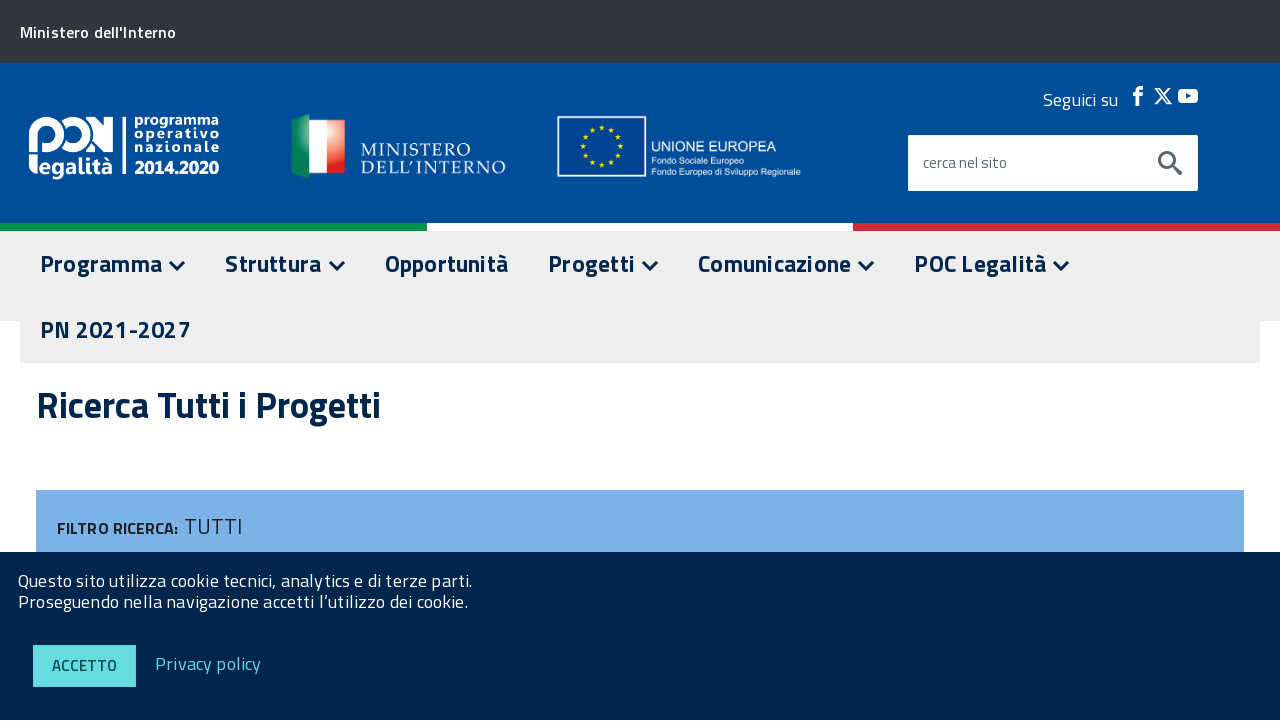

--- FILE ---
content_type: text/html; charset=utf-8
request_url: https://ponlegalita.interno.gov.it/progetti/giano-conoscere-il-passato-e-guardare-al-futuro-azioni-di-accompagnamento-ed-empowerment?page=8&order=title&sort=desc
body_size: 11871
content:
<!DOCTYPE html>
<html lang="it" dir="ltr">

<head>
    <meta name="viewport" content="width=device-width, initial-scale=1, shrink-to-fit=no">
    <meta name="author" content="">
    <link rel="icon" type="image/png" href="/sites/all/themes/pon/images/pon-ico_blu.png"/>
	<meta http-equiv="Content-Type" content="text/html; charset=utf-8" />
<meta name="generator" content="Drupal 7 (https://www.drupal.org)" />
<link rel="canonical" href="https://ponlegalita.interno.gov.it/progetti/giano-conoscere-il-passato-e-guardare-al-futuro-azioni-di-accompagnamento-ed-empowerment" />
<link rel="shortlink" href="https://ponlegalita.interno.gov.it/progetti/giano-conoscere-il-passato-e-guardare-al-futuro-azioni-di-accompagnamento-ed-empowerment" />
    <title>Ricerca Tutti i Progetti | Page 9 | PON Legalità</title>

    <link rel="stylesheet" href="https://cdn.jsdelivr.net/npm/bootstrap@4.5.3/dist/css/bootstrap.min.css"
          integrity="sha384-TX8t27EcRE3e/ihU7zmQxVncDAy5uIKz4rEkgIXeMed4M0jlfIDPvg6uqKI2xXr2" crossorigin="anonymous">

    <script src="https://kit.fontawesome.com/67d5d86632.js" crossorigin="anonymous"></script>

    <!--[if IE]>
    <script src="https://cdn.jsdelivr.net/html5shiv/3.7.2/html5shiv.min.js"></script>
    <script src="https://cdn.jsdelivr.net/respond/1.4.2/respond.min.js"></script>
    <![endif]-->
    <script type="text/javascript">
        WebFontConfig = {
            google: {
                families: ['Titillium+Web:300,400,600,700,400italic:latin']
            }
        };
        (function () {
            var wf = document.createElement('script');
            wf.src = '/sites/all/themes/pon/js/webfont.js';
            wf.type = 'text/javascript';
            wf.async = 'true';
            var s = document.getElementsByTagName('script')[0];
            s.parentNode.insertBefore(wf, s);
        })();
    </script>
	<link type="text/css" rel="stylesheet" href="https://ponlegalita.interno.gov.it/sites/default/files/css/css_xE-rWrJf-fncB6ztZfd2huxqgxu4WO-qwma6Xer30m4.css" media="all" />
<link type="text/css" rel="stylesheet" href="https://ponlegalita.interno.gov.it/sites/default/files/css/css_YXpL2pNCx8VI96Rk5T7Fa2bRvptkiJLswFzD2ucUMbQ.css" media="all" />
<link type="text/css" rel="stylesheet" href="https://ponlegalita.interno.gov.it/sites/default/files/css/css_PGbJgHCUCBf4dg7K9Kt8aAwsApndP4GZ9RuToPy3-Fk.css" media="all" />
<link type="text/css" rel="stylesheet" href="https://cdnjs.cloudflare.com/ajax/libs/font-awesome/4.4.0/css/font-awesome.min.css" media="all" />
<link type="text/css" rel="stylesheet" href="https://ponlegalita.interno.gov.it/sites/default/files/css/css_xvfPXgJIkn_fRBCHdXEH03Hi1SO5kScEAEfgHEMKC10.css" media="all" />
<link type="text/css" rel="stylesheet" href="https://ponlegalita.interno.gov.it/sites/default/files/css/css_6FqvulGjG-bV2vEwPKc6zAZ3x9OjNQsaN1nOPSYq4MM.css" media="all" />
<link type="text/css" rel="stylesheet" href="https://ponlegalita.interno.gov.it/sites/default/files/css/css_2THG1eGiBIizsWFeexsNe1iDifJ00QRS9uSd03rY9co.css" media="print" />
	<script type="text/javascript" src="https://ponlegalita.interno.gov.it/sites/default/files/js/js_QwNzQiXbTATgX0M-_QL1qnwVy0bhzhL0wFmwNDj-VCg.js"></script>
<script type="text/javascript" src="https://ponlegalita.interno.gov.it/sites/default/files/js/js_SSjkgHED5Vh4a-v76Lp0l90ygHjC4xPkgyCzHNkrvLI.js"></script>
<script type="text/javascript" src="https://www.google.com/jsapi"></script>
<script type="text/javascript" src="https://ponlegalita.interno.gov.it/sites/default/files/js/js_d1DsNHwKLcklEn33tr-v_Y6TAndDC9IbjL3nofHKFC8.js"></script>
<script type="text/javascript">
<!--//--><![CDATA[//><!--
jQuery.extend(Drupal.settings, {"basePath":"\/","pathPrefix":"","setHasJsCookie":0,"ajaxPageState":{"theme":"pon","theme_token":"ayY0Xe-ts2f3fIh5nmbmklO5Iee8VZkN9MMaIv4YlHA","js":{"sites\/all\/modules\/jquery_update\/replace\/jquery\/1.11\/jquery.min.js":1,"misc\/jquery-extend-3.4.0.js":1,"misc\/jquery-html-prefilter-3.5.0-backport.js":1,"misc\/jquery.once.js":1,"misc\/drupal.js":1,"public:\/\/languages\/it_QX0g6d727MnbvURWzdhlxWzHw74hFnDUi64cid28iIw.js":1,"https:\/\/www.google.com\/jsapi":1,"sites\/all\/modules\/tb_megamenu\/js\/tb-megamenu-frontend.js":1,"sites\/all\/modules\/tb_megamenu\/js\/tb-megamenu-touch.js":1},"css":{"modules\/system\/system.base.css":1,"modules\/system\/system.menus.css":1,"modules\/system\/system.messages.css":1,"modules\/system\/system.theme.css":1,"modules\/comment\/comment.css":1,"sites\/all\/modules\/date\/date_repeat_field\/date_repeat_field.css":1,"modules\/field\/theme\/field.css":1,"sites\/all\/modules\/filebrowser\/css\/filebrowser_style.css":1,"modules\/node\/node.css":1,"modules\/search\/search.css":1,"modules\/user\/user.css":1,"sites\/all\/modules\/views\/css\/views.css":1,"sites\/all\/modules\/ckeditor\/css\/ckeditor.css":1,"sites\/all\/modules\/ctools\/css\/ctools.css":1,"https:\/\/cdnjs.cloudflare.com\/ajax\/libs\/font-awesome\/4.4.0\/css\/font-awesome.min.css":1,"sites\/all\/modules\/tb_megamenu\/css\/bootstrap.css":1,"sites\/all\/modules\/tb_megamenu\/css\/base.css":1,"sites\/all\/modules\/tb_megamenu\/css\/default.css":1,"sites\/all\/modules\/tb_megamenu\/css\/compatibility.css":1,"sites\/all\/modules\/addtoany\/addtoany.css":1,"sites\/all\/themes\/pon\/css\/build.css":1,"sites\/all\/themes\/pon\/css\/style.css":1,"sites\/all\/themes\/pon\/css\/stili.css":1,"sites\/all\/themes\/pon\/css\/custom.css":1,"sites\/all\/themes\/pon\/css\/print.css":1}},"urlIsAjaxTrusted":{"\/progetti\/giano-conoscere-il-passato-e-guardare-al-futuro-azioni-di-accompagnamento-ed-empowerment?page=8\u0026order=title\u0026sort=desc":true}});
//--><!]]>
</script>
</head>

<body class="t-Pac html not-front not-logged-in no-sidebars page-progetti page-progetti-giano-conoscere-il-passato-e-guardare-al-futuro-azioni-di-accompagnamento-ed-empowerment footer-columns" >

<!-- Cookie -->
<div id="cookie-bar"
     class="CookieBar js-CookieBar u-background-95 u-padding-r-all"
     aria-hidden="true">
    <p class="u-color-white u-text-r-xs u-lineHeight-m u-padding-r-bottom">
        Questo sito utilizza cookie tecnici, analytics e di terze parti.
        <br>Proseguendo nella navigazione accetti l’utilizzo dei cookie.<br>
    </p>
    <p>
        <button class="Button Button--default u-text-r-xxs js-cookieBarAccept u-inlineBlock u-margin-r-all">
            Accetto
        </button>
        <a href="http://www.interno.gov.it/it/amministrazione-trasparente/altri-contenuti-dati-ulteriori/privacy"
           class="u-text-r-xs u-color-teal-50">Privacy
            policy</a>
    </p>
</div>

<ul class="Skiplinks js-fr-bypasslinks u-hiddenPrint">
    <li><a href="#main">Vai al Contenuto</a></li>
    <li>
        <a class="js-fr-offcanvas-open" href="#menu" aria-controls="menu"
           aria-label="accedi al menu" title="accedi al menu">Vai alla
            navigazione del sito</a>
    </li>
</ul>


<header class="Header Headroom--fixed js-Headroom u-hiddenPrint">
    <!-- Top Bar -->
    <div class="Header-banner ">
        <div class="Header-owner Headroom-hideme ">
            <a target="_blank" href="http://www.interno.gov.it/it"><span>Ministero dell'Interno</span></a>
        </div>
    </div>

    <!-- Header-navbar -->
    <div class="Header-navbar ">
        <div class="u-layout-wide Grid Grid--alignMiddle u-layoutCenter">
            <div class="Grid-cell u-size4of6 u-sm-size3of6 u-md-size3of6 u-lg-size3of6 header-left"
                 aria-hidden="true">
                <div class="row">
                    <a href="/"
                       title="Pon Legalità - Programma Operativo Nazionale 2014-2020">
                        <div id="box-logo" class="col-md-4 col-sm-6 pon">
                            <img src="/sites/all/themes/pon/images/logo-pon.png"
                                 alt="Pon Legalità - Programma Operativo Nazionale 2014-2020">
                        </div>
                        <div id="box-logo" class="col-md-4 col-sm-3 interni">
                            <img src="/sites/all/themes/pon/images/logo-interno.png"
                                 alt="Ministero degli Interni">
                        </div>
                        <div id="box-logo"
                             class="col-md-4 col-sm-3 europe last">
                            <img src="/sites/all/themes/pon/images/logo-eu.png"
                                 alt="European Union">
                        </div>
                    </a>
                </div>
            </div>
            <div class="Grid-cell u-size2of6 u-sm-hidden u-md-hidden u-lg-hidden"
                 aria-hidden="true">
                <div class="Grid">
                    <!-- SEARCH ICON FOR MOBILE -->
                    <div class="Header-searchTrigger u-size1of2">
                        <button aria-controls="header-search"
                                class="js-Header-search-trigger Icon Icon-search "
                                title="attiva il form di ricerca"
                                aria-label="attiva il form di ricerca"
                                aria-hidden="false"></button>
                        <button aria-controls="header-search"
                                class="js-Header-search-trigger Icon Icon-close u-hidden "
                                title="disattiva il form di ricerca"
                                aria-label="disattiva il form di ricerca"
                                aria-hidden="true"></button>
                    </div>

                    <!-- HAMBURGER MENU -->
                    <div class="Header-toggle u-size1of2">
                        <a class="Hamburger-toggleContainer js-fr-offcanvas-open u-nojsDisplayInlineBlock u-lg-hidden u-md-hidden"
                           href="#menu"
                           aria-controls="menu" aria-label="accedi al menu"
                           title="accedi al menu">
                                <span class="Hamburger-toggle"
                                      role="presentation"></span>
                            <span class="Header-toggleText"
                                  role="presentation">Menu</span>
                        </a>
                    </div>
                </div>
            </div>

            <div class="Grid-cell u-size4of6 u-sm-size3of6 u-md-size3of6 u-lg-size3of6 header-right"
                 aria-hidden="true">
                <!-- SOCIAL E SEARCH -->
                <div class="Header-utils Grid-cell u-sm-sizeFull u-md-sizeFull u-lg-sizeFull">
                    <div class="Header-social Headroom-hideme u-textRight">
                        <p class="follow-us-p">Seguici su</p>
                        <ul class="Header-socialIcons">
                            <li><a href="https://www.facebook.com/PNSicurezzaLegalita"
                                   target="_blank">
                                    <i class="fab fa-facebook-f"></i><span
                                            class="u-hiddenVisually">Facebook</span>
                                </a>
                            </li>
                            <li><a href="https://twitter.com/PLegalita"
                                   target="_blank">
                                    <i class="fa-brands fa-square-x-twitter"></i><span
                                            class="u-hiddenVisually">Twitter</span>
                            </li>
                            <li>
                                <a href="https://www.youtube.com/channel/UCbs2JIjmIvhS0T5k0xVagTg"
                                   target="_blank">
                                    <i class="fab fa-youtube"></i><span
                                            class="u-hiddenVisually">Youtube</span></a>
                            </li>
                        </ul>

                    </div>
                    <div class="Header-search u-sizeFull"
                         id="header-search">
						<form action="/progetti/giano-conoscere-il-passato-e-guardare-al-futuro-azioni-di-accompagnamento-ed-empowerment?page=8&amp;order=title&amp;sort=desc" method="post" id="search-block-form--2" accept-charset="UTF-8"><div>
<div class="Form-field Form-field--withPlaceholder Grid u-background-white u-color-grey-30 u-borderRadius-s" role="search">
    <input class="Form-input Form-input--ultraLean Grid-cell u-sizeFill u-text-r-s u-color-black u-text-r-xs u-borderRadius-s" name="search_block_form" value="" required id="cerca">
    <label class="Form-label u-color-grey-50 u-text-r-xxs" for="cerca">cerca nel sito</label>
    <button class="Grid-cell u-sizeFit Icon-search Icon--rotated u-color-grey-50 u-padding-all-s u-textWeight-700" title="Avvia la ricerca" aria-label="Avvia la ricerca"></button>
</div>
<input type="hidden" name="form_build_id" value="form-psSBgFsv_UBhv1UnuMaCY9HmO8yGf71gpKxd0eiTmgQ" />
<input type="hidden" name="form_id" value="search_block_form" />
</div></form>                    </div>
                </div>
            </div>

        </div>
    </div>

    <!-- Bandiera-italia -->
    <div class="Grid-cell u-sizeFull" id="flag_container">
        <div class="Grid-cell u-size1of3 u-floatLeft" id="flag-green"></div>
        <div class="Grid-cell u-size1of3 u-floatLeft" id="flag-white"></div>
        <div class="Grid-cell u-size1of3 u-floatLeft" id="flag-red"></div>
    </div>

	        <div class="Grid-cell u-sizeFull u-background-grey-20">
            <div class="Headroom-hideme u-textCenter u-hidden u-sm-hidden u-md-block u-lg-block clearfix">
                <nav class="Megamenu Megamenu--default u-sizeFull  u-background-grey-20 u-color-95 is-ready"
                     role="navigation">
                    <div class="Megamenu-list Megamenu  u-floatLeft">
						  <div class="region region-globalmenu">
    <div id="block-tb-megamenu-main-menu" class="block block-tb-megamenu">

    
  <div class="content">
    <div  class="tb-megamenu tb-megamenu-main-menu" role="navigation" aria-label="Main navigation">
      <button data-target=".nav-collapse" data-toggle="collapse" class="btn btn-navbar tb-megamenu-button" type="button">
      <i class="fa fa-reorder"></i>
    </button>
    <div class="nav-collapse  always-show">
    <ul  class="tb-megamenu-nav nav level-0 items-8">
    <li  data-id="313" data-level="1" data-type="menu_item" data-class="" data-xicon="" data-caption="" data-alignsub="" data-group="0" data-hidewcol="0" data-hidesub="0" id="" style="" class="tb-megamenu-item level-1 mega dropdown">
          <a href="/node/1"  class="dropdown-toggle">
                Programma                  <span class="caret"></span>
                      </a>
        <div  data-class="" data-width="600" style="width: 600px;" class="tb-megamenu-submenu dropdown-menu mega-dropdown-menu nav-child">
  <div class="mega-dropdown-inner">
    <div  class="tb-megamenu-row row-fluid">
  <div  data-class="" data-width="6" data-hidewcol="0" id="tb-megamenu-column-3" class="tb-megamenu-column span6  mega-col-nav">
  <div class="tb-megamenu-column-inner mega-inner clearfix">
        <ul  class="tb-megamenu-subnav mega-nav level-1 items-2">
    <li  data-id="424" data-level="2" data-type="menu_item" data-class="" data-xicon="" data-caption="" data-alignsub="" data-group="1" data-hidewcol="0" data-hidesub="0" id="" style="" class="tb-megamenu-item level-2 mega mega-group">
          <a href="/testo-del-programma"  class="mega-group-title">
                Testo del programma                  <span class="caret"></span>
                      </a>
        <div  data-class="" data-width="" class="tb-megamenu-submenu mega-group-ct nav-child">
  <div class="mega-dropdown-inner">
    <div  class="tb-megamenu-row row-fluid">
  <div  data-class="" data-width="12" data-hidewcol="0" id="tb-megamenu-column-1" class="tb-megamenu-column span12  mega-col-nav">
  <div class="tb-megamenu-column-inner mega-inner clearfix">
        <ul  class="tb-megamenu-subnav mega-nav level-2 items-3">
    <li  data-id="486" data-level="3" data-type="menu_item" data-class="" data-xicon="" data-caption="" data-alignsub="" data-group="0" data-hidewcol="0" data-hidesub="0" id="" style="" class="tb-megamenu-item level-3 mega">
          <a href="/assi-prioritari" >
                Assi prioritari                      </a>
          </li>

  <li  data-id="427" data-level="3" data-type="menu_item" data-class="" data-xicon="" data-caption="" data-alignsub="" data-group="0" data-hidewcol="0" data-hidesub="0" id="" style="" class="tb-megamenu-item level-3 mega">
          <a href="/dotazione-finanziaria" >
                Dotazione finanziaria                      </a>
          </li>

  <li  data-id="489" data-level="3" data-type="menu_item" data-class="" data-xicon="" data-caption="" data-alignsub="" data-group="0" data-hidewcol="0" data-hidesub="0" id="" style="" class="tb-megamenu-item level-3 mega">
          <a href="/documenti" >
                Documenti                      </a>
          </li>
</ul>
  </div>
</div>
</div>
  </div>
</div>
  </li>

  <li  data-id="428" data-level="2" data-type="menu_item" data-class="" data-xicon="" data-caption="" data-alignsub="" data-group="1" data-hidewcol="0" data-hidesub="0" id="" style="" class="tb-megamenu-item level-2 mega mega-group">
          <a href="/gestione-e-controllo"  class="mega-group-title">
                Gestione e controllo                  <span class="caret"></span>
                      </a>
        <div  data-class="" data-width="" class="tb-megamenu-submenu mega-group-ct nav-child">
  <div class="mega-dropdown-inner">
    <div  class="tb-megamenu-row row-fluid">
  <div  data-class="" data-width="12" data-hidewcol="0" id="tb-megamenu-column-2" class="tb-megamenu-column span12  mega-col-nav">
  <div class="tb-megamenu-column-inner mega-inner clearfix">
        <ul  class="tb-megamenu-subnav mega-nav level-2 items-3">
    <li  data-id="429" data-level="3" data-type="menu_item" data-class="" data-xicon="" data-caption="" data-alignsub="" data-group="0" data-hidewcol="0" data-hidesub="0" id="" style="" class="tb-megamenu-item level-3 mega">
          <a href="/sigeco" >
                SI.GE.CO                      </a>
          </li>

  <li  data-id="430" data-level="3" data-type="menu_item" data-class="" data-xicon="" data-caption="" data-alignsub="" data-group="0" data-hidewcol="0" data-hidesub="0" id="" style="" class="tb-megamenu-item level-3 mega">
          <a href="/sistema-informativo-era" >
                Sistema informativo ERA                      </a>
          </li>

  <li  data-id="431" data-level="3" data-type="menu_item" data-class="" data-xicon="" data-caption="" data-alignsub="" data-group="0" data-hidewcol="0" data-hidesub="0" id="" style="" class="tb-megamenu-item level-3 mega">
          <a href="/criteri-di-selezione" >
                Criteri di selezione                      </a>
          </li>
</ul>
  </div>
</div>
</div>
  </div>
</div>
  </li>
</ul>
  </div>
</div>

<div  data-class="" data-width="6" data-hidewcol="" id="tb-megamenu-column-6" class="tb-megamenu-column span6  mega-col-nav">
  <div class="tb-megamenu-column-inner mega-inner clearfix">
        <ul  class="tb-megamenu-subnav mega-nav level-1 items-4">
    <li  data-id="433" data-level="2" data-type="menu_item" data-class="" data-xicon="" data-caption="" data-alignsub="" data-group="1" data-hidewcol="0" data-hidesub="0" id="" style="" class="tb-megamenu-item level-2 mega mega-group">
          <a href="/sorveglianza"  class="mega-group-title">
                Sorveglianza                  <span class="caret"></span>
                      </a>
        <div  data-class="" data-width="" class="tb-megamenu-submenu mega-group-ct nav-child">
  <div class="mega-dropdown-inner">
    <div  class="tb-megamenu-row row-fluid">
  <div  data-class="" data-width="12" data-hidewcol="0" id="tb-megamenu-column-5" class="tb-megamenu-column span12  mega-col-nav">
  <div class="tb-megamenu-column-inner mega-inner clearfix">
        <ul  class="tb-megamenu-subnav mega-nav level-2 items-2">
    <li  data-id="434" data-level="3" data-type="menu_item" data-class="" data-xicon="" data-caption="" data-alignsub="" data-group="0" data-hidewcol="0" data-hidesub="0" id="" style="" class="tb-megamenu-item level-3 mega dropdown-submenu">
          <a href="/comitato-di-sorveglianza"  class="dropdown-toggle">
                Comitato di sorveglianza                  <span class="caret"></span>
                      </a>
        <div  data-class="" data-width="" class="tb-megamenu-submenu dropdown-menu mega-dropdown-menu nav-child">
  <div class="mega-dropdown-inner">
    <div  class="tb-megamenu-row row-fluid">
  <div  data-class="" data-width="12" data-hidewcol="0" id="tb-megamenu-column-4" class="tb-megamenu-column span12  mega-col-nav">
  <div class="tb-megamenu-column-inner mega-inner clearfix">
        <ul  class="tb-megamenu-subnav mega-nav level-3 items-8">
    <li  data-id="490" data-level="4" data-type="menu_item" data-class="" data-xicon="" data-caption="" data-alignsub="" data-group="0" data-hidewcol="0" data-hidesub="0" id="" style="" class="tb-megamenu-item level-4 mega">
          <a href="/comitato-di-sorveglianza-2016" >
                Comitato di sorveglianza 2016                      </a>
          </li>

  <li  data-id="491" data-level="4" data-type="menu_item" data-class="" data-xicon="" data-caption="" data-alignsub="" data-group="0" data-hidewcol="0" data-hidesub="0" id="" style="" class="tb-megamenu-item level-4 mega">
          <a href="/comitato-di-sorveglianza-2017" >
                Comitato di sorveglianza 2017                      </a>
          </li>

  <li  data-id="728" data-level="4" data-type="menu_item" data-class="" data-xicon="" data-caption="" data-alignsub="" data-group="0" data-hidewcol="0" data-hidesub="0" id="" style="" class="tb-megamenu-item level-4 mega">
          <a href="/comitato-di-sorveglianza-2018" >
                Comitato di sorveglianza 2018                      </a>
          </li>

  <li  data-id="1022" data-level="4" data-type="menu_item" data-class="" data-xicon="" data-caption="" data-alignsub="" data-group="0" data-hidewcol="0" data-hidesub="0" id="" style="" class="tb-megamenu-item level-4 mega">
          <a href="/comitato-di-sorveglianza-2019" >
                Comitato di sorveglianza 2019                      </a>
          </li>

  <li  data-id="1886" data-level="4" data-type="menu_item" data-class="" data-xicon="" data-caption="" data-alignsub="" data-group="0" data-hidewcol="0" data-hidesub="0" id="" style="" class="tb-megamenu-item level-4 mega">
          <a href="/comitato-di-sorveglianza-2020" >
                Comitato di sorveglianza 2020                      </a>
          </li>

  <li  data-id="2341" data-level="4" data-type="menu_item" data-class="" data-xicon="" data-caption="" data-alignsub="" data-group="0" data-hidewcol="0" data-hidesub="0" id="" style="" class="tb-megamenu-item level-4 mega">
          <a href="/node/2207" >
                Comitato di Sorveglianza 2021                      </a>
          </li>

  <li  data-id="3359" data-level="4" data-type="menu_item" data-class="" data-xicon="" data-caption="" data-alignsub="" data-group="0" data-hidewcol="0" data-hidesub="0" id="" style="" class="tb-megamenu-item level-4 mega">
          <a href="/content/comitato-di-sorveglianza-2022" >
                Comitato di Sorveglianza 2022                      </a>
          </li>

  <li  data-id="3374" data-level="4" data-type="menu_item" data-class="" data-xicon="" data-caption="" data-alignsub="" data-group="0" data-hidewcol="0" data-hidesub="0" id="" style="" class="tb-megamenu-item level-4 mega">
          <a href="/content/comitato-di-sorveglianza-2023" >
                Comitato di Sorveglianza 2023                      </a>
          </li>
</ul>
  </div>
</div>
</div>
  </div>
</div>
  </li>

  <li  data-id="435" data-level="3" data-type="menu_item" data-class="" data-xicon="" data-caption="" data-alignsub="" data-group="0" data-hidewcol="0" data-hidesub="0" id="" style="" class="tb-megamenu-item level-3 mega">
          <a href="/relazioni-di-attuazione-annuali" >
                Relazioni di Attuazione annuali                      </a>
          </li>
</ul>
  </div>
</div>
</div>
  </div>
</div>
  </li>

  <li  data-id="436" data-level="2" data-type="menu_item" data-class="" data-xicon="" data-caption="" data-alignsub="" data-group="0" data-hidewcol="0" data-hidesub="0" id="" style="" class="tb-megamenu-item level-2 mega">
          <a href="/valutazione" >
                Valutazione                      </a>
          </li>

  <li  data-id="1805" data-level="2" data-type="menu_item" data-class="" data-xicon="" data-caption="" data-alignsub="" data-group="0" data-hidewcol="0" data-hidesub="0" id="" style="" class="tb-megamenu-item level-2 mega">
          <a href="/covid-19" >
                COVID-19                      </a>
          </li>

  <li  data-id="437" data-level="2" data-type="menu_item" data-class="" data-xicon="" data-caption="" data-alignsub="" data-group="0" data-hidewcol="0" data-hidesub="0" id="" style="" class="tb-megamenu-item level-2 mega">
          <a href="/accesso-al-finanziamento" >
                Accesso al finanziamento                      </a>
          </li>
</ul>
  </div>
</div>
</div>
  </div>
</div>
  </li>

  <li  data-id="363" data-level="1" data-type="menu_item" data-class="" data-xicon="" data-caption="" data-alignsub="" data-group="0" data-hidewcol="0" data-hidesub="0" id="" style="" class="tb-megamenu-item level-1 mega dropdown">
          <a href="/struttura"  class="dropdown-toggle">
                Struttura                  <span class="caret"></span>
                      </a>
        <div  data-class="" data-width="300" style="width: 300px;" class="tb-megamenu-submenu dropdown-menu mega-dropdown-menu nav-child">
  <div class="mega-dropdown-inner">
    <div  class="tb-megamenu-row row-fluid">
  <div  data-class="" data-width="12" data-hidewcol="0" id="tb-megamenu-column-8" class="tb-megamenu-column span12  mega-col-nav">
  <div class="tb-megamenu-column-inner mega-inner clearfix">
        <ul  class="tb-megamenu-subnav mega-nav level-1 items-4">
    <li  data-id="451" data-level="2" data-type="menu_item" data-class="" data-xicon="" data-caption="" data-alignsub="" data-group="1" data-hidewcol="0" data-hidesub="0" id="" style="" class="tb-megamenu-item level-2 mega mega-group">
          <a href="/autorit%C3%A0-di-gestione"  class="mega-group-title">
                Autorità di gestione                  <span class="caret"></span>
                      </a>
        <div  data-class="" data-width="" class="tb-megamenu-submenu mega-group-ct nav-child">
  <div class="mega-dropdown-inner">
    <div  class="tb-megamenu-row row-fluid">
  <div  data-class="" data-width="12" data-hidewcol="0" id="tb-megamenu-column-7" class="tb-megamenu-column span12  mega-col-nav">
  <div class="tb-megamenu-column-inner mega-inner clearfix">
        <ul  class="tb-megamenu-subnav mega-nav level-2 items-1">
    <li  data-id="493" data-level="3" data-type="menu_item" data-class="" data-xicon="" data-caption="" data-alignsub="" data-group="0" data-hidewcol="0" data-hidesub="0" id="" style="" class="tb-megamenu-item level-3 mega">
          <a href="/staff-adg" >
                Staff AdG                      </a>
          </li>
</ul>
  </div>
</div>
</div>
  </div>
</div>
  </li>

  <li  data-id="453" data-level="2" data-type="menu_item" data-class="" data-xicon="" data-caption="" data-alignsub="" data-group="0" data-hidewcol="0" data-hidesub="0" id="" style="" class="tb-megamenu-item level-2 mega">
          <a href="/autorit%C3%A0-di-certificazione" >
                Autorità di certificazione                      </a>
          </li>

  <li  data-id="452" data-level="2" data-type="menu_item" data-class="" data-xicon="" data-caption="" data-alignsub="" data-group="0" data-hidewcol="0" data-hidesub="0" id="" style="" class="tb-megamenu-item level-2 mega">
          <a href="/autorit%C3%A0-di-audit" >
                Autorità di audit                      </a>
          </li>

  <li  data-id="494" data-level="2" data-type="menu_item" data-class="" data-xicon="" data-caption="" data-alignsub="" data-group="0" data-hidewcol="0" data-hidesub="0" id="" style="" class="tb-megamenu-item level-2 mega">
          <a href="/comitato-di-sorveglianza-0" >
                Comitato di sorveglianza                      </a>
          </li>
</ul>
  </div>
</div>
</div>
  </div>
</div>
  </li>

  <li  data-id="364" data-level="1" data-type="menu_item" data-class="" data-xicon="" data-caption="" data-alignsub="" data-group="0" data-hidewcol="0" data-hidesub="0" id="" style="" class="tb-megamenu-item level-1 mega">
          <a href="/opportunit%C3%A0" >
                Opportunità                      </a>
          </li>

  <li  data-id="597" data-level="1" data-type="menu_item" data-class="" data-xicon="" data-caption="" data-alignsub="" data-group="0" data-hidewcol="0" data-hidesub="0" id="" style="" class="tb-megamenu-item level-1 mega dropdown">
          <a href="/progetti-0"  class="dropdown-toggle">
                Progetti                  <span class="caret"></span>
                      </a>
        <div  data-class="" data-width="300" style="width: 300px;" class="tb-megamenu-submenu dropdown-menu mega-dropdown-menu nav-child">
  <div class="mega-dropdown-inner">
    <div  class="tb-megamenu-row row-fluid">
  <div  data-class="" data-width="12" data-hidewcol="0" id="tb-megamenu-column-9" class="tb-megamenu-column span12  mega-col-nav">
  <div class="tb-megamenu-column-inner mega-inner clearfix">
        <ul  class="tb-megamenu-subnav mega-nav level-1 items-7">
    <li  data-id="412" data-level="2" data-type="menu_item" data-class="" data-xicon="" data-caption="" data-alignsub="" data-group="0" data-hidewcol="0" data-hidesub="0" id="" style="" class="tb-megamenu-item level-2 mega">
          <a href="/progetti/categorie" >
                I Progetti                      </a>
          </li>

  <li  data-id="661" data-level="2" data-type="menu_item" data-class="" data-xicon="" data-caption="" data-alignsub="" data-group="0" data-hidewcol="0" data-hidesub="0" id="" style="" class="tb-megamenu-item level-2 mega">
          <a href="/grafico-pon-in-numeri" >
                Il PON in Numeri                      </a>
          </li>

  <li  data-id="3375" data-level="2" data-type="menu_item" data-class="" data-xicon="" data-caption="" data-alignsub="" data-group="0" data-hidewcol="0" data-hidesub="0" id="" style="" class="tb-megamenu-item level-2 mega">
          <a href="https://ponlegalita.interno.gov.it/mappa-progetti" >
                La mappa dei progetti realizzati                      </a>
          </li>

  <li  data-id="3376" data-level="2" data-type="menu_item" data-class="" data-xicon="" data-caption="" data-alignsub="" data-group="0" data-hidewcol="0" data-hidesub="0" id="" style="" class="tb-megamenu-item level-2 mega">
          <a href="https://www.mediaplatformponlegalita.it" >
                Media platform best practices                      </a>
          </li>

  <li  data-id="665" data-level="2" data-type="menu_item" data-class="" data-xicon="" data-caption="" data-alignsub="" data-group="0" data-hidewcol="0" data-hidesub="0" id="" style="" class="tb-megamenu-item level-2 mega">
          <a href="/list_beneficiari" >
                Elenco Beneficiari                      </a>
          </li>

  <li  data-id="600" data-level="2" data-type="menu_item" data-class="" data-xicon="" data-caption="" data-alignsub="" data-group="0" data-hidewcol="0" data-hidesub="0" id="" style="" class="tb-megamenu-item level-2 mega">
          <a href="/elenco-operazioni" >
                Elenco Operazioni                      </a>
          </li>

  <li  data-id="670" data-level="2" data-type="menu_item" data-class="" data-xicon="" data-caption="" data-alignsub="" data-group="0" data-hidewcol="0" data-hidesub="0" id="" style="" class="tb-megamenu-item level-2 mega">
          <a href="/supporto-ai-beneficiari" >
                Supporto ai Beneficiari                      </a>
          </li>
</ul>
  </div>
</div>
</div>
  </div>
</div>
  </li>

  <li  data-id="2034" data-level="1" data-type="menu_item" data-class="" data-xicon="" data-caption="" data-alignsub="" data-group="0" data-hidewcol="0" data-hidesub="0" class="tb-megamenu-item level-1 mega dropdown">
          <a href="/comunicazione"  class="dropdown-toggle">
                Comunicazione                  <span class="caret"></span>
                      </a>
        <div  data-class="" data-width="" class="tb-megamenu-submenu dropdown-menu mega-dropdown-menu nav-child">
  <div class="mega-dropdown-inner">
    <div  class="tb-megamenu-row row-fluid">
  <div  data-class="" data-width="" data-hidewcol="0" id="tb-megamenu-column-12" class="tb-megamenu-column span  mega-col-nav">
  <div class="tb-megamenu-column-inner mega-inner clearfix">
        <ul  class="tb-megamenu-subnav mega-nav level-1 items-5">
    <li  data-id="2036" data-level="2" data-type="menu_item" data-class="" data-xicon="" data-caption="" data-alignsub="" data-group="0" data-hidewcol="0" data-hidesub="0" class="tb-megamenu-item level-2 mega">
          <a href="/comunicazione/notizie-stampa" >
                Notizie                      </a>
          </li>

  <li  data-id="2035" data-level="2" data-type="menu_item" data-class="" data-xicon="" data-caption="" data-alignsub="" data-group="0" data-hidewcol="0" data-hidesub="0" class="tb-megamenu-item level-2 mega dropdown-submenu">
          <a href="/comunicazione/eventi"  class="dropdown-toggle">
                Eventi                  <span class="caret"></span>
                      </a>
        <div  data-class="" data-width="" class="tb-megamenu-submenu dropdown-menu mega-dropdown-menu nav-child">
  <div class="mega-dropdown-inner">
    <div  class="tb-megamenu-row row-fluid">
  <div  data-class="" data-width="" data-hidewcol="0" id="tb-megamenu-column-10" class="tb-megamenu-column span  mega-col-nav">
  <div class="tb-megamenu-column-inner mega-inner clearfix">
        <ul  class="tb-megamenu-subnav mega-nav level-2 items-1">
    <li  data-id="2105" data-level="3" data-type="menu_item" data-class="" data-xicon="" data-caption="" data-alignsub="" data-group="0" data-hidewcol="0" data-hidesub="0" class="tb-megamenu-item level-3 mega">
          <a href="/comunicazione/eventi/live-streaming" >
                Live Streaming                      </a>
          </li>
</ul>
  </div>
</div>
</div>
  </div>
</div>
  </li>

  <li  data-id="2039" data-level="2" data-type="menu_item" data-class="" data-xicon="" data-caption="" data-alignsub="" data-group="0" data-hidewcol="0" data-hidesub="0" id="" style="" class="tb-megamenu-item level-2 mega">
          <a href="/strategia-di-comunicazione" >
                Strategia di comunicazione                      </a>
          </li>

  <li  data-id="2037" data-level="2" data-type="menu_item" data-class="" data-xicon="" data-caption="" data-alignsub="" data-group="0" data-hidewcol="0" data-hidesub="0" class="tb-megamenu-item level-2 mega dropdown-submenu">
          <a href="/comunicazione/multimedia"  class="dropdown-toggle">
                Multimedia                  <span class="caret"></span>
                      </a>
        <div  data-class="" data-width="" class="tb-megamenu-submenu dropdown-menu mega-dropdown-menu nav-child">
  <div class="mega-dropdown-inner">
    <div  class="tb-megamenu-row row-fluid">
  <div  data-class="" data-width="" data-hidewcol="0" id="tb-megamenu-column-11" class="tb-megamenu-column span  mega-col-nav">
  <div class="tb-megamenu-column-inner mega-inner clearfix">
        <ul  class="tb-megamenu-subnav mega-nav level-2 items-2">
    <li  data-id="2043" data-level="3" data-type="menu_item" data-class="" data-xicon="" data-caption="" data-alignsub="" data-group="0" data-hidewcol="0" data-hidesub="0" class="tb-megamenu-item level-3 mega">
          <a href="/comunicazione/multimedia/foto-gallery" >
                Foto Gallery                      </a>
          </li>

  <li  data-id="2339" data-level="3" data-type="menu_item" data-class="" data-xicon="" data-caption="" data-alignsub="" data-group="0" data-hidewcol="0" data-hidesub="0" class="tb-megamenu-item level-3 mega">
          <a href="/comunicazione/video" >
                Video Gallery                      </a>
          </li>
</ul>
  </div>
</div>
</div>
  </div>
</div>
  </li>

  <li  data-id="2040" data-level="2" data-type="menu_item" data-class="" data-xicon="" data-caption="" data-alignsub="" data-group="0" data-hidewcol="0" data-hidesub="0" id="" style="" class="tb-megamenu-item level-2 mega">
          <a href="/contattaci" >
                Contattaci                      </a>
          </li>
</ul>
  </div>
</div>
</div>
  </div>
</div>
  </li>

  <li  data-id="601" data-level="1" data-type="menu_item" data-class="" data-xicon="" data-caption="" data-alignsub="" data-group="0" data-hidewcol="0" data-hidesub="0" id="" style="" class="tb-megamenu-item level-1 mega dropdown">
          <a href="/poc-legalit%C3%A0"  class="dropdown-toggle">
                POC Legalità                  <span class="caret"></span>
                      </a>
        <div  data-class="" data-width="300" style="width: 300px;" class="tb-megamenu-submenu dropdown-menu mega-dropdown-menu nav-child">
  <div class="mega-dropdown-inner">
    <div  class="tb-megamenu-row row-fluid">
  <div  data-class="" data-width="12" data-hidewcol="0" id="tb-megamenu-column-13" class="tb-megamenu-column span12  mega-col-nav">
  <div class="tb-megamenu-column-inner mega-inner clearfix">
        <ul  class="tb-megamenu-subnav mega-nav level-1 items-4">
    <li  data-id="605" data-level="2" data-type="menu_item" data-class="" data-xicon="" data-caption="" data-alignsub="" data-group="0" data-hidewcol="0" data-hidesub="0" id="" style="" class="tb-megamenu-item level-2 mega">
          <a href="/progetti_pac" >
                I Progetti POC                      </a>
          </li>

  <li  data-id="615" data-level="2" data-type="menu_item" data-class="" data-xicon="" data-caption="" data-alignsub="" data-group="0" data-hidewcol="0" data-hidesub="0" id="" style="" class="tb-megamenu-item level-2 mega">
          <a href="/opportunita-pac" >
                Opportunità POC                      </a>
          </li>

  <li  data-id="604" data-level="2" data-type="menu_item" data-class="" data-xicon="" data-caption="" data-alignsub="" data-group="0" data-hidewcol="0" data-hidesub="0" id="" style="" class="tb-megamenu-item level-2 mega">
          <a href="/documenti-poc" >
                Documenti POC                      </a>
          </li>

  <li  data-id="603" data-level="2" data-type="menu_item" data-class="" data-xicon="" data-caption="" data-alignsub="" data-group="0" data-hidewcol="0" data-hidesub="0" id="" style="" class="tb-megamenu-item level-2 mega">
          <a href="/struttura-poc" >
                Struttura POC                      </a>
          </li>
</ul>
  </div>
</div>
</div>
  </div>
</div>
  </li>

  <li  data-id="3360" data-level="1" data-type="menu_item" data-class="" data-xicon="" data-caption="" data-alignsub="" data-group="0" data-hidewcol="0" data-hidesub="0" id="" style="" class="tb-megamenu-item level-1 mega">
          <a href="/content/programma-nazionale-sicurezza-la-legalit%C3%A0-2021-2027" >
                PN 2021-2027                      </a>
          </li>
</ul>
      </div>
  </div>
  </div>
</div>
  </div>
                    </div>
                </nav>
            </div>
        </div>
	</header>
<!-- Mobile menu -->
<section
        class="Offcanvas Offcanvas--right Offcanvas--modal js-fr-offcanvas u-jsVisibilityHidden u-nojsDisplayNone u-hiddenPrint"
        id="menu">
    <h2 class="u-hiddenVisually">Menu di navigazione</h2>
    <div class="Offcanvas-content u-background-white">
        <div class="Offcanvas-toggleContainer u-background-70 u-jsHidden">
            <a class="Hamburger-toggleContainer u-block u-color-white u-padding-bottom-xxl u-padding-left-s u-padding-top-xxl js-fr-offcanvas-close"
               aria-controls="menu" aria-label="esci dalla navigazione"
               title="esci dalla navigazione" href="#">
                <span class="Hamburger-toggle is-active"
                      aria-hidden="true"></span>
            </a>
        </div>
        <nav>
			<ul class="menu"><li class="first expanded"><a href="/node/1">Programma</a><ul class="menu"><li class="first expanded"><a href="/testo-del-programma">Testo del programma</a><ul class="menu"><li class="first leaf"><a href="/assi-prioritari">Assi prioritari</a></li>
<li class="leaf"><a href="/dotazione-finanziaria">Dotazione finanziaria</a></li>
<li class="last leaf"><a href="/documenti">Documenti</a></li>
</ul></li>
<li class="expanded"><a href="/gestione-e-controllo">Gestione e controllo</a><ul class="menu"><li class="first leaf"><a href="/sigeco">SI.GE.CO</a></li>
<li class="leaf"><a href="/sistema-informativo-era">Sistema informativo ERA</a></li>
<li class="last leaf"><a href="/criteri-di-selezione">Criteri di selezione</a></li>
</ul></li>
<li class="expanded"><a href="/sorveglianza">Sorveglianza</a><ul class="menu"><li class="first collapsed"><a href="/comitato-di-sorveglianza">Comitato di sorveglianza</a></li>
<li class="last leaf"><a href="/relazioni-di-attuazione-annuali">Relazioni di Attuazione annuali</a></li>
</ul></li>
<li class="leaf"><a href="/valutazione">Valutazione</a></li>
<li class="leaf"><a href="/covid-19">COVID-19</a></li>
<li class="last leaf"><a href="/accesso-al-finanziamento">Accesso al finanziamento</a></li>
</ul></li>
<li class="expanded"><a href="/struttura">Struttura</a><ul class="menu"><li class="first collapsed"><a href="/autorit%C3%A0-di-gestione">Autorità di gestione</a></li>
<li class="leaf"><a href="/autorit%C3%A0-di-certificazione">Autorità di certificazione</a></li>
<li class="leaf"><a href="/autorit%C3%A0-di-audit">Autorità di audit</a></li>
<li class="last leaf"><a href="/comitato-di-sorveglianza-0">Comitato di sorveglianza</a></li>
</ul></li>
<li class="leaf"><a href="/opportunit%C3%A0">Opportunità</a></li>
<li class="expanded"><a href="/progetti-0">Progetti</a><ul class="menu"><li class="first leaf"><a href="/progetti/categorie">I Progetti</a></li>
<li class="leaf"><a href="/grafico-pon-in-numeri">Il PON in Numeri</a></li>
<li class="leaf"><a href="https://ponlegalita.interno.gov.it/mappa-progetti">La mappa dei progetti realizzati</a></li>
<li class="leaf"><a href="https://www.mediaplatformponlegalita.it">Media platform best practices</a></li>
<li class="leaf"><a href="/list_beneficiari">Elenco Beneficiari</a></li>
<li class="leaf"><a href="/elenco-operazioni">Elenco Operazioni</a></li>
<li class="last leaf"><a href="/supporto-ai-beneficiari">Supporto ai Beneficiari</a></li>
</ul></li>
<li class="collapsed"><a href="/comunicazione">Comunicazione</a></li>
<li class="expanded"><a href="/poc-legalit%C3%A0">POC Legalità</a><ul class="menu"><li class="first leaf"><a href="/progetti_pac">I Progetti POC</a></li>
<li class="leaf"><a href="/opportunita-pac">Opportunità POC</a></li>
<li class="leaf"><a href="/documenti-poc">Documenti POC</a></li>
<li class="last leaf"><a href="/struttura-poc">Struttura POC</a></li>
</ul></li>
<li class="last leaf"><a href="/content/programma-nazionale-sicurezza-la-legalit%C3%A0-2021-2027">PN 2021-2027</a></li>
</ul>        </nav>
    </div>
</section>
    
<div id="main">
    
     <!-- BREADCRUMBS -->  
     <div class="u-layout-wide u-layout-withGutter u-padding-r-bottom u-padding-r-top u-layout-r-withGutter">
        <nav aria-label="sei qui:" role="navigation">
            			  <div id="breadcrumb"><ul class="Breadcrumb clearfix"><li class="Breadcrumb-item breadcrumb-0 first"><a href="/">Home</a></li><li class="Breadcrumb-item breadcrumb-1 last"><a href="/progetti"></a></li><li class="Breadcrumb-item"><span>Ricerca Tutti i Progetti</span></li></ul></div>
			        </nav>
    </div> 
     
    <!-- CONTENUTI -->
    <div class="u-sizeFull u-layoutCenter u-text-r-l u-padding-r-top u-padding-r-bottom u-layout-r-withGutter">   
						<h1 class="u-text-h2 u-color-95 u-padding-left-s">Ricerca Tutti i Progetti</h1>
						<div class="Grid Grid--withGutter">
			
						<div class="Grid-cell u-text-align-justify u-sizeFull u-padding-all-l">
											<a id="main-content"></a>
								<div class="tabs">
								</div>
																<div class="main-page">
				                <div class="progetti-results view view-progetti-content view-id-progetti_content view-display-id-page view-dom-id-14e5dfa36a1a58b58a93aea15bfbc4c3">
    <br/>
    <div class="u-padding-r-all u-background-20 u-text-r-s">
        <strong>FILTRO RICERCA:</strong>
		TUTTI    </div>




	<table  class="views-table cols-3">
         <thead>
      <tr>
                  <th  class="views-field views-field-title active" scope="col">
            <a href="/progetti/giano-conoscere-il-passato-e-guardare-al-futuro-azioni-di-accompagnamento-ed-empowerment?page=8&amp;order=title&amp;sort=asc" title="ordina per Progetto" class="active">Progetto<img typeof="foaf:Image" src="https://ponlegalita.interno.gov.it/misc/arrow-asc.png" width="13" height="13" alt="ordinamento crescente" title="ordinamento crescente" /></a>          </th>
                  <th  scope="col">
            <a href="/progetti/giano-conoscere-il-passato-e-guardare-al-futuro-azioni-di-accompagnamento-ed-empowerment?page=8&amp;order=field_beneficiario&amp;sort=asc" title="ordina per Beneficiario" class="active">Beneficiario</a>          </th>
                  <th  class="views-field views-field-field-regione" scope="col">
            <a href="/progetti/giano-conoscere-il-passato-e-guardare-al-futuro-azioni-di-accompagnamento-ed-empowerment?page=8&amp;order=field_regione&amp;sort=asc" title="ordina per Regione" class="active">Regione</a>          </th>
              </tr>
    </thead>
    <tbody>
          <tr  class="odd views-row-first">
                  <td  class="views-field views-field-title active">
            <a href="/content/luoghi-di-incontro-lavori-di-ristrutturazione-edilizia-ad-un-edificio-comunale-da-destinare">Luoghi di incontro - Lavori di ristrutturazione edilizia ad un edificio comunale da destinare a struttura polivalente a servizio del Centro SPRAR del Comune di Settingiano</a>          </td>
                  <td >
            Comune di Settingiano (CZ)           </td>
                  <td  class="views-field views-field-field-regione">
            Calabria          </td>
              </tr>
          <tr  class="even">
                  <td  class="views-field views-field-title active">
            <a href="/content/liberi-di-scegliere">Liberi di scegliere</a>          </td>
                  <td >
            Ministero della Giustizia - Dipartimento per la giustizia minorile e di comunità          </td>
                  <td  class="views-field views-field-field-regione">
            Regioni Meno Sviluppate          </td>
              </tr>
          <tr  class="odd">
                  <td  class="views-field views-field-title active">
            <a href="/content/liberazione-corso">Liberazione in corso</a>          </td>
                  <td >
            Associazione Comitato Addiopizzo ODV          </td>
                  <td  class="views-field views-field-field-regione">
            Sicilia          </td>
              </tr>
          <tr  class="even">
                  <td  class="views-field views-field-title active">
            <a href="/content/legal-mente">LEGAL-mente</a>          </td>
                  <td >
            Comune di Alessandria della Rocca (AG)          </td>
                  <td  class="views-field views-field-field-regione">
            Sicilia          </td>
              </tr>
          <tr  class="odd">
                  <td  class="views-field views-field-title active">
            <a href="/content/legl-lab">LEG@L-LAB</a>          </td>
                  <td >
            Comune di Roccalumera (ME)          </td>
                  <td  class="views-field views-field-field-regione">
            Sicilia          </td>
              </tr>
          <tr  class="even">
                  <td  class="views-field views-field-title active">
            <a href="/content/legge-legalit%C3%A0-cm-di-genova-lumarzo">LEG.GE. LEGALITÀ IN CM DI GENOVA (Lumarzo)</a>          </td>
                  <td >
            Città Metropolitana di Genova          </td>
                  <td  class="views-field views-field-field-regione">
            Liguria          </td>
              </tr>
          <tr  class="odd">
                  <td  class="views-field views-field-title active">
            <a href="/content/legge-legalit%C3%A0-cm-di-genova-fontanigorda">LEG.GE. LEGALITÀ IN CM DI GENOVA (Fontanigorda)</a>          </td>
                  <td >
            Città Metropolitana di Genova          </td>
                  <td  class="views-field views-field-field-regione">
            Liguria          </td>
              </tr>
          <tr  class="even">
                  <td  class="views-field views-field-title active">
            <a href="/content/legge-legalit%C3%A0-cm-di-genova">LEG.GE. LEGALITÀ IN CM DI GENOVA</a>          </td>
                  <td >
            Città Metropolitana di Genova          </td>
                  <td  class="views-field views-field-field-regione">
            Liguria          </td>
              </tr>
          <tr  class="odd">
                  <td  class="views-field views-field-title active">
            <a href="/content/le-tele-di-aracne">Le Tele di Aracne</a>          </td>
                  <td >
            Comune di Siracusa          </td>
                  <td  class="views-field views-field-field-regione">
            Sicilia          </td>
              </tr>
          <tr  class="even">
                  <td  class="views-field views-field-title active">
            <a href="/content/lavori-di-ristrutturazione-con-interventi-di-efficientamento-energetico-abbattimento-delle">Lavori di ristrutturazione, con interventi di efficientamento energetico, abbattimento delle barriere architettoniche, adeguamento igienico - sanitario, con la creazione di ulteriori spazi per il miglioramento dell&#039;accoglienza e integrazione dei migranti </a>          </td>
                  <td >
            Comune di Palmoli (CH)          </td>
                  <td  class="views-field views-field-field-regione">
            Abruzzo          </td>
              </tr>
          <tr  class="odd">
                  <td  class="views-field views-field-title active">
            <a href="/content/lavori-di-ristrutturazione-impiantistico-ed-edile-dellimmobile-sede-del-commissariato-di">Lavori di ristrutturazione impiantistico ed edile dell&#039;immobile sede del Commissariato di Ortigia e uffici della Questura di Siracusa Caserma Greco</a>          </td>
                  <td >
            Ministero dell&#039;Interno - Dipartimento della Pubblica Sicurezza - Direzione Centrale dei Servizi Tecnico Logistici e della Gestione Patrimoniale          </td>
                  <td  class="views-field views-field-field-regione">
            Sicilia          </td>
              </tr>
          <tr  class="even">
                  <td  class="views-field views-field-title active">
            <a href="/content/lavori-di-ristrutturazione-dellimmobile-ex-macello-da-destinare-centro-polifunzionale">Lavori di ristrutturazione dell&#039;immobile ex Macello da destinare a Centro polifunzionale per l&#039;erogazione di servizi per l&#039;integrazione sociale e lavorativa dei migranti con la comunità locale</a>          </td>
                  <td >
            Comune di Rocchetta Sant&#039;Antonio (FG)          </td>
                  <td  class="views-field views-field-field-regione">
            Puglia          </td>
              </tr>
          <tr  class="odd">
                  <td  class="views-field views-field-title active">
            <a href="/content/lavori-di-riqualificazione-dei-beni-confiscati-alla-criminalit%C3%A0-organizzata-lintegrazione">Lavori di riqualificazione dei beni confiscati alla criminalità organizzata per l&#039;integrazione degli immigrati regolari e Centro di accoglienza per le donne vittime di tratta</a>          </td>
                  <td >
            Comune di Napoli          </td>
                  <td  class="views-field views-field-field-regione">
            Campania          </td>
              </tr>
          <tr  class="even">
                  <td  class="views-field views-field-title active">
            <a href="/content/lavori-di-recupero-funzionale-di-parte-del-piano-terra-e-del-1-piano-di-palazzo-monachelli">Lavori di recupero funzionale di parte del piano terra e del 1 piano di Palazzo Monachelli, da destinare a centro di formazione e inclusione socio lavorativa per giovani a rischio devianza e/o sottoposti a procedimenti penali, detto &quot;Museo del gusto&quot;</a>          </td>
                  <td >
            Comune di Bolognetta (PA)          </td>
                  <td  class="views-field views-field-field-regione">
            Sicilia          </td>
              </tr>
          <tr  class="odd">
                  <td  class="views-field views-field-title active">
            <a href="/content/lavori-di-recupero-di-un-fabbricato-di-propriet%C3%A0-del-comune-di-figline-vegliaturo-da">Lavori di recupero di un fabbricato di proprietà del Comune di Figline Vegliaturo, da destinare a Centro di aggregazione sociale per l&#039;integrazione degli immigrati regolari </a>          </td>
                  <td >
            Comune di Figline Vegliaturo (CS)          </td>
                  <td  class="views-field views-field-field-regione">
            Calabria          </td>
              </tr>
          <tr  class="even">
                  <td  class="views-field views-field-title active">
            <a href="/content/lavori-di-manutenzione-straordinaria-adeguamento-impianti-ex-scuola-materna-frazione">Lavori di manutenzione straordinaria, adeguamento impianti ex scuola materna - Frazione Acquaficara - Via Stretto II Feo - del Comune di Barcellona P.G. da adibire a luogo e spazio di integrazione e inclusione sociale dei migranti con la comunità locale </a>          </td>
                  <td >
            Comune di Barcellona Pozzo di Gotto (ME)          </td>
                  <td  class="views-field views-field-field-regione">
            Sicilia          </td>
              </tr>
          <tr  class="odd">
                  <td  class="views-field views-field-title active">
            <a href="/content/lavori-di-manutenzione-straordinaria-della-sede-sprar-di-roseto-degli-abruzzi">Lavori di manutenzione straordinaria della sede SPRAR di Roseto degli Abruzzi</a>          </td>
                  <td >
            Comune di Roseto degli Abruzzi (TE)          </td>
                  <td  class="views-field views-field-field-regione">
            Abruzzo          </td>
              </tr>
          <tr  class="even">
                  <td  class="views-field views-field-title active">
            <a href="/content/lavori-di-manutenzione-la-rifunzionalizzazione-dei-beni-confiscati-alla-criminalit%C3%A0">Lavori di manutenzione per la rifunzionalizzazione dei beni confiscati alla criminalità organizzata in Via Mazzaglia n.2</a>          </td>
                  <td >
            Comune di Aci Catena (CT)          </td>
                  <td  class="views-field views-field-field-regione">
            Sicilia          </td>
              </tr>
          <tr  class="odd">
                  <td  class="views-field views-field-title active">
            <a href="/content/lavori-di-completamento-del-centro-socio-culturale">Lavori di completamento del Centro socio-culturale</a>          </td>
                  <td >
            Comune di Acquaviva Platani (CL)          </td>
                  <td  class="views-field views-field-field-regione">
            Sicilia          </td>
              </tr>
          <tr  class="even views-row-last">
                  <td  class="views-field views-field-title active">
            <a href="/content/la-casa-della-legalit%C3%A0">La casa della legalità</a>          </td>
                  <td >
            Comune di Bovalino (RC)          </td>
                  <td  class="views-field views-field-field-regione">
            Calabria          </td>
              </tr>
      </tbody>
</table>

	<h2 class="element-invisible">Pagine</h2><div class="item-list"><ul class="pager"><li class="pager-first first"><a href="/progetti/giano-conoscere-il-passato-e-guardare-al-futuro-azioni-di-accompagnamento-ed-empowerment?order=title&amp;sort=desc"></a></li>
<li class="pager-previous"><a href="/progetti/giano-conoscere-il-passato-e-guardare-al-futuro-azioni-di-accompagnamento-ed-empowerment?order=title&amp;sort=desc&amp;page=7">‹ </a></li>
<li class="pager-ellipsis">…</li>
<li class="pager-item"><a title="Vai a pagina 5" href="/progetti/giano-conoscere-il-passato-e-guardare-al-futuro-azioni-di-accompagnamento-ed-empowerment?order=title&amp;sort=desc&amp;page=4">5</a></li>
<li class="pager-item"><a title="Vai a pagina 6" href="/progetti/giano-conoscere-il-passato-e-guardare-al-futuro-azioni-di-accompagnamento-ed-empowerment?order=title&amp;sort=desc&amp;page=5">6</a></li>
<li class="pager-item"><a title="Vai a pagina 7" href="/progetti/giano-conoscere-il-passato-e-guardare-al-futuro-azioni-di-accompagnamento-ed-empowerment?order=title&amp;sort=desc&amp;page=6">7</a></li>
<li class="pager-item"><a title="Vai a pagina 8" href="/progetti/giano-conoscere-il-passato-e-guardare-al-futuro-azioni-di-accompagnamento-ed-empowerment?order=title&amp;sort=desc&amp;page=7">8</a></li>
<li class="pager-current">9</li>
<li class="pager-item"><a title="Vai a pagina 10" href="/progetti/giano-conoscere-il-passato-e-guardare-al-futuro-azioni-di-accompagnamento-ed-empowerment?order=title&amp;sort=desc&amp;page=9">10</a></li>
<li class="pager-item"><a title="Vai a pagina 11" href="/progetti/giano-conoscere-il-passato-e-guardare-al-futuro-azioni-di-accompagnamento-ed-empowerment?order=title&amp;sort=desc&amp;page=10">11</a></li>
<li class="pager-item"><a title="Vai a pagina 12" href="/progetti/giano-conoscere-il-passato-e-guardare-al-futuro-azioni-di-accompagnamento-ed-empowerment?order=title&amp;sort=desc&amp;page=11">12</a></li>
<li class="pager-item"><a title="Vai a pagina 13" href="/progetti/giano-conoscere-il-passato-e-guardare-al-futuro-azioni-di-accompagnamento-ed-empowerment?order=title&amp;sort=desc&amp;page=12">13</a></li>
<li class="pager-ellipsis">…</li>
<li class="pager-next"><a href="/progetti/giano-conoscere-il-passato-e-guardare-al-futuro-azioni-di-accompagnamento-ed-empowerment?order=title&amp;sort=desc&amp;page=9"> ›</a></li>
<li class="pager-last last"><a href="/progetti/giano-conoscere-il-passato-e-guardare-al-futuro-azioni-di-accompagnamento-ed-empowerment?order=title&amp;sort=desc&amp;page=14"></a></li>
</ul></div>



    </div>    
				</div>

			</div>
		
			            
               
		</div>    
		
		
		                   
    </div>
</div> 
	
 
	         
    	     
	       
<div class="u-background-95">
    <div class="u-layout-wide u-layoutCenter u-layout-r-withGutter">
        <footer class="Footer u-background-95">

            <div class="u-cf">
                <img class="Footer-logo" src="/sites/all/themes/pon/images/Logo06_bianco-trasp-lungo-h76px.png" alt="">
                <p class="Footer-siteName"></p>
            </div>

            <div class="Grid Grid--withGutter">

		        <div class="Footer-block Grid-cell u-md-size1of3 u-lg-size1of3">        
		          <div class="region region-footer-firstcolumn">
    <div id="block-block-4" class="block block-block">

    
  <div class="content">
    <h2 class="Footer-blockTitle">
<a href="http://www.interno.gov.it/it/amministrazione-trasparente">AMMINISTRAZIONE TRASPARENTE</a><br /><a href="https://www.poliziadistato.it/articolo/31560/">AMMINISTRAZIONE TRASPARENTE Polizia di Stato</a><br /><a href="https://www.poliziadistato.it/articolo/407581ae25811bf5764866602">AMMINISTRAZIONE TRASPARENTE Polizia di Stato - BANDI</a></h2>
  </div>
</div>
  </div>
		        </div>
		                      
		        <div class="Footer-block Grid-cell u-md-size1of3 u-lg-size1of3">          
		          <div class="region region-footer-secondcolumn">
    <div id="block-block-2" class="block block-block">

    
  <div class="content">
    <h2 class="Footer-blockTitle"><a href="contattaci">Contatti</a></h2>
<ul><li>
      <span class="u-text-r-s u-color-white"><br /><b>Autorità di Gestione</b><br />
        Piazza del Viminale, 1,00184 Roma - Italia</span>
      </li>
</ul><!--
 <span class="u-text-r-s u-color-white"><p>                                Numeri di telefono<br />
                                <b>Numero Verde Gratuito:</b><br />
                                800.000.000<br />
                                <b>Segreteria:</b><br />
                                Tel. (+39) 06.123.456<br />
</span><br />
-->  </div>
</div>
  </div>
		        </div>
		        
		        <div class="Footer-block Grid-cell u-md-size1of3 u-lg-size1of3">
		          <div class="region region-footer-thirdcolumn">
    <div id="block-block-3" class="block block-block">

    
  <div class="content">
    <h2 class="Footer-blockTitle">Indirizzi email</h2>
<ul><li><a href="mailto:autoritadigestione_pon@interno.it">autoritadigestione_pon@interno.it</a>
                                </li>
<!--li><p>                                    <span class="u-text-r-s u-color-white"><br />
                                        Direttore<br />
                                    </span><br />
                                    <a href="">aaa@aaaa.it</a>
                                </li>
<li>
                                    <span class="u-text-r-s u-color-white"><br />
                                        PEC (Posta Elettronica Certificata)<br />
                                    </span><br />
                                    <a href="">aaa@aaaa.it</a><br />
                                </li-->
                            </ul>  </div>
</div>
  </div>
		        </div>              

            </div>


            
						<!-- FOOTER -->
			  <div class="region region-footer">
    <div id="block-block-5" class="block block-block">

    
  <div class="content">
    <ul class="Footer-links u-cf"><li><a href="http://www.interno.gov.it/it/amministrazione-trasparente/altri-contenuti-dati-ulteriori/privacy" title="Privacypolicy" target="_blank">Privacy</a></li>
<li><a href="http://www.interno.gov.it/it/note-legali" title="Note legali" target="_blank">Note legali</a></li>
<li><a href="https://ponlegalita.interno.gov.it/sites/default/files/pon_legalita_social_media_policy.pdf" title="Social Media Policy" target="_blank">Social Media Policy</a></li>
</ul><div class="Footer-links u-cf">
<div class="Grid Grid--withGutter">
<div class=" Grid-cell u-md-size1of2 u-lg-size1of2">
		                    <span class="u-text-r-xxs u-color-white">Tutti i diritti riservati © 2017 - Ministero dell’Interno</span>
		                </div>
</div>
</div>
  </div>
</div>
  </div>
				  


        </footer>

    </div>
</div>

<a href="#" title="torna all'inizio del contenuto" class="ScrollTop js-scrollTop js-scrollTo">
    <i class="fas fa-chevron-up"></i>
    <span class="u-hiddenVisually">torna all'inizio del contenuto</span>
</a>
    



<script src="https://code.jquery.com/jquery-3.5.1.slim.min.js"
        integrity="sha384-DfXdz2htPH0lsSSs5nCTpuj/zy4C+OGpamoFVy38MVBnE+IbbVYUew+OrCXaRkfj"
        crossorigin="anonymous"></script>
<script src="https://cdn.jsdelivr.net/npm/popper.js@1.16.1/dist/umd/popper.min.js"
        integrity="sha384-9/reFTGAW83EW2RDu2S0VKaIzap3H66lZH81PoYlFhbGU+6BZp6G7niu735Sk7lN"
        crossorigin="anonymous"></script>
<script src="https://cdn.jsdelivr.net/npm/bootstrap@4.5.3/dist/js/bootstrap.min.js"
        integrity="sha384-w1Q4orYjBQndcko6MimVbzY0tgp4pWB4lZ7lr30WKz0vr/aWKhXdBNmNb5D92v7s"
        crossorigin="anonymous"></script>

<!--[if IE 8]>
<script src="/sites/all/themes/pon/js/respond.min.js"></script>
<script src="/sites/all/themes/pon/js/rem.min.js"></script>
<script src="/sites/all/themes/pon/js/selectivizr.js"></script>
<script src="/sites/all/themes/pon/js/slice.js"></script>
<![endif]-->
<!--[if lte IE 9]>
<script src="/sites/all/themes/pon/js/polyfill.min.js"></script>
<![endif]-->
<!-- sostituire questo percorso con quello degli assets javascript nel proprio sito web:
  è il percorso, relativo alla webroot, della directory che contiene il file IWT.min.js e i file *.chunk.js -->
<script>__PUBLIC_PATH__ = 'script/'</script>

<script src="/sites/all/themes/pon/js/IWT.min.js"></script>
<script src="/sites/all/themes/pon/js/loader.js"></script>
<script src="/sites/all/themes/pon/js/gauge.js"></script>

<script>
    function openTab(evt, tabName) {
        var i, x, tablinks;
        x = document.getElementsByClassName("tab");
        for (i = 0; i < x.length; i++) {
            x[i].style.display = "none";
        }
        tablinks = document.getElementsByClassName("tablink");
        for (i = 0; i < x.length; i++) {
            tablinks[i].className = tablinks[i].className.replace(" tab-selected", " tab-notSelected");
        }
        document.getElementById(tabName).style.display = "block";
        evt.currentTarget.className += " tab-selected";
    }
</script>

<script type="text/javascript">
    (function ($) {
        $("div[id*=sottocat]").hide();
        $("#categorie1 .openCat, #categorie2 .openCat, #categorie3 .openCat, #categorie1 .openCatIco, #categorie2 .openCatIco, #categorie3 .openCatIco").click(function (e) {
            $("div[id*=sottocat]").hide();
            var elem = $(this).attr("href")
            $(elem).show();
            $(window).scrollTop($(elem).offset().top - $(".Header-navbar").height() - 30)
            e.preventDefault();
        });
        $(".closeSCat").click(function (e) {
            $(this).parent().parent().hide();
            e.preventDefault();
            //$(window).scrollTop($($(this).attr("href")).offset().top-$(".Header-navbar").height()-30)
            $(window).scrollTop($("#categorie1").offset().top - $(".Header-navbar").height() - 30)

        });
    }(jQuery));
</script>

<!-- Matomo -->
<script type="text/javascript">
  var _paq = window._paq = window._paq || [];
  /* tracker methods like "setCustomDimension" should be called before "trackPageView" */
  _paq.push(['trackPageView']);
  _paq.push(['enableLinkTracking']);
  (function() {
    var u="https://dfs-analytics.almaviva.it/";
    _paq.push(['setTrackerUrl', u+'matomo.php']);
    _paq.push(['setSiteId', '2']);
    var d=document, g=d.createElement('script'), s=d.getElementsByTagName('script')[0];
    g.type='text/javascript'; g.async=true; g.src=u+'matomo.js'; s.parentNode.insertBefore(g,s);
  })();
</script>
<!-- End Matomo Code -->


</body>
</html>


--- FILE ---
content_type: text/css
request_url: https://ponlegalita.interno.gov.it/sites/default/files/css/css_6FqvulGjG-bV2vEwPKc6zAZ3x9OjNQsaN1nOPSYq4MM.css
body_size: 33823
content:
@charset "UTF-8";html{font-family:sans-serif;line-height:1.15;-ms-text-size-adjust:100%;-webkit-text-size-adjust:100%;}body{margin:0;}article,aside,details,figcaption,figure,footer,header,main,menu,nav,section,summary{display:block;}audio,canvas,progress,video{display:inline-block;}audio:not([controls]){display:none;height:0;}progress{vertical-align:baseline;}[hidden],template{display:none;}a{background-color:transparent;-webkit-text-decoration-skip:objects;}a:active,a:hover{outline-width:0;}abbr[title]{border-bottom:none;text-decoration:underline;text-decoration:underline dotted;}b,strong{font-weight:inherit;}b,strong{font-weight:bolder;}dfn{font-style:italic;}h1{font-size:2em;margin:.67em 0;}mark{background-color:#ff0;color:#000;}small{font-size:80%;}sub,sup{font-size:75%;line-height:0;position:relative;vertical-align:baseline;}sub{bottom:-.25em;}sup{top:-.5em;}img{border-style:none;}svg:not(:root){overflow:hidden;}code,kbd,pre,samp{font-family:monospace,monospace;font-size:1em;}figure{margin:1em 40px;}hr{-webkit-box-sizing:content-box;box-sizing:content-box;height:0;overflow:visible;}button,input,optgroup,select,textarea{font:inherit;margin:0;}optgroup{font-weight:700;}button,input{overflow:visible;}button,select{text-transform:none;}[type=reset],[type=submit],button,html [type=button]{-webkit-appearance:button;}[type=button]::-moz-focus-inner,[type=reset]::-moz-focus-inner,[type=submit]::-moz-focus-inner,button::-moz-focus-inner{border-style:none;padding:0;}[type=button]:-moz-focusring,[type=reset]:-moz-focusring,[type=submit]:-moz-focusring,button:-moz-focusring{outline:1px dotted ButtonText;}fieldset{border:1px solid silver;margin:0 2px;padding:.35em .625em .75em;}legend{-webkit-box-sizing:border-box;box-sizing:border-box;color:inherit;display:table;max-width:100%;padding:0;white-space:normal;}textarea{overflow:auto;}[type=checkbox],[type=radio]{-webkit-box-sizing:border-box;box-sizing:border-box;padding:0;}[type=number]::-webkit-inner-spin-button,[type=number]::-webkit-outer-spin-button{height:auto;}[type=search]{-webkit-appearance:textfield;outline-offset:-2px;}[type=search]::-webkit-search-cancel-button,[type=search]::-webkit-search-decoration{-webkit-appearance:none;}::-webkit-input-placeholder{color:inherit;opacity:.54;}::-webkit-file-upload-button{-webkit-appearance:button;font:inherit;}html{-webkit-box-sizing:border-box;box-sizing:border-box;}*,:after,:before{-webkit-box-sizing:inherit;box-sizing:inherit;}blockquote,dd,dl,figure,h1,h2,h3,h4,h5,h6,p,pre{margin:0;}button{background:transparent;border:0;padding:0;}button:focus{outline:1px dotted;outline:5px auto -webkit-focus-ring-color;}fieldset{border:0;margin:0;padding:0;}iframe{border:0;}ol,ul{list-style:none;margin:0;padding:0;}[tabindex="-1"]:focus{outline:none !important;}.Arrange{-webkit-box-sizing:border-box;box-sizing:border-box;display:table;margin:0;min-width:100%;padding:0;table-layout:auto;}.Arrange-sizeFill,.Arrange-sizeFit{display:table-cell;padding:0;vertical-align:top;}.Arrange-sizeFill{width:100%;}.Arrange-sizeFill img{height:auto;max-width:100%;}.Arrange-sizeFit img{max-width:none !important;width:auto !important;}.Arrange-row{display:table-row;}.Arrange--middle > .Arrange-sizeFill,.Arrange--middle > .Arrange-sizeFit{vertical-align:middle;}.Arrange--bottom > .Arrange-sizeFill,.Arrange--bottom > .Arrange-sizeFit{vertical-align:bottom;}.Arrange--equal{table-layout:fixed;width:100%;}.Arrange--equal > .Arrange-row > .Arrange-sizeFill,.Arrange--equal > .Arrange-row > .Arrange-sizeFit,.Arrange--equal > .Arrange-sizeFill,.Arrange--equal > .Arrange-sizeFit{width:1%;}.Arrange--withGutter{margin:0 -5px;}.Arrange--withGutter > .Arrange-row > .Arrange-sizeFill,.Arrange--withGutter > .Arrange-row > .Arrange-sizeFit,.Arrange--withGutter > .Arrange-sizeFill,.Arrange--withGutter > .Arrange-sizeFit{padding:0 5px;}.Button{background:transparent;border:1px solid currentcolor;-webkit-box-sizing:border-box;box-sizing:border-box;color:inherit;cursor:pointer;display:inline-block;font:inherit;margin:0;padding:.4em .75em;position:relative;text-align:center;text-decoration:none;-webkit-user-select:none;-moz-user-select:none;-ms-user-select:none;user-select:none;}.Button::-moz-focus-inner{border:0;padding:0;}.Button:focus{outline:1px dotted;outline:5px auto -webkit-focus-ring-color;}.Button:active,.Button:focus,.Button:hover{text-decoration:none;}.Button.is-disabled,.Button:disabled{cursor:default;opacity:.6;}.FlexEmbed{display:block;overflow:hidden;position:relative;}.FlexEmbed-ratio{display:block;padding-bottom:100%;width:100%;}.FlexEmbed-ratio--3by1{padding-bottom:33.33333%;}.FlexEmbed-ratio--2by1{padding-bottom:50%;}.FlexEmbed-ratio--16by9{padding-bottom:56.25%;}.FlexEmbed-ratio--4by3{padding-bottom:75%;}.FlexEmbed-content{bottom:0;height:100%;left:0;position:absolute;top:0;width:100%;}.Grid{-webkit-box-sizing:border-box;box-sizing:border-box;display:-webkit-box;display:-webkit-flex;display:-ms-flexbox;display:flex;-webkit-box-orient:horizontal;-webkit-box-direction:normal;-webkit-flex-flow:row wrap;-ms-flex-flow:row wrap;flex-flow:row wrap;margin:0;padding:0;}.Grid--alignCenter{-webkit-box-pack:center;-webkit-justify-content:center;-ms-flex-pack:center;justify-content:center;}.Grid--alignRight{-webkit-box-pack:end;-webkit-justify-content:flex-end;-ms-flex-pack:end;justify-content:flex-end;}.Grid--alignMiddle{-webkit-box-align:center;-webkit-align-items:center;-ms-flex-align:center;align-items:center;}.Grid--alignBottom{-webkit-box-align:end;-webkit-align-items:flex-end;-ms-flex-align:end;align-items:flex-end;}.Grid--fit > .Grid-cell{-webkit-box-flex:1;-webkit-flex:1 1 0%;-ms-flex:1 1 0%;flex:1 1 0%;}.Grid--equalHeight > .Grid-cell{display:-webkit-box;display:-webkit-flex;display:-ms-flexbox;display:flex;}.Grid--withGutter{margin:0 -.8rem;}.Grid--withGutter > .Grid-cell{padding:0 .8rem;}.Grid-cell{-webkit-box-sizing:inherit;box-sizing:inherit;-webkit-flex-basis:100%;-ms-flex-preferred-size:100%;flex-basis:100%;min-width:0;}.Grid-cell--center{margin:0 auto;}.u-alignBaseline{vertical-align:baseline !important;}.Megamenu-item,.Megamenu-item > a,.u-alignBottom{vertical-align:bottom !important;}.Header-logo img,.Megamenu-list,.Share-reveal > a > span,.Share > ul > li > a,.Skiplinks > li,.Spid-button,.Spid-button > img,.Spid-button > span,.u-alignMiddle{vertical-align:middle !important;}.Megamenu-subnavGroup,.u-alignTop{vertical-align:top !important;}.Accordion-header,.Accordion-link,.Form-input.Form-input:focus + [role=tooltip],.Forward--floating,.Header-search.is-active,.Header-utils,.Leads-link,.Linklist-link,.Linklist a,.Linklist li,.Megamenu-list,.Megamenu-subnavGroup > li,.no-js .Offcanvas:target,.Separator-room,.Treeview-handler--default:after,.Treeview-handler--standalone,.u-block{display:block !important;}.Form-input + [role=tooltip],.Header-social > *,.Header-titleLink small,.Header-toggleText,.Header-utils > *,.Headroom--fixed.Headroom--not-top .Header-titleLink small,.Headroom--fixed.Headroom--not-top .Header-toggleText,.Headroom--pinned.Headroom--not-top .Header-titleLink small,.u-hidden{display:none !important;}.js .u-jsHiddenVisually,.u-hiddenVisually{border:0 !important;clip:rect(1px,1px,1px,1px) !important;height:1px !important;overflow:hidden !important;padding:0 !important;position:absolute !important;width:1px !important;}.Breadcrumb-item,.Spid,.u-inline{display:inline !important;}.Bullets > li:before,.Dot,.Footer-links li,.Footer-socialIcons > li,.Footer-socialIcons [class*=" Icon-"],.Footer-socialIcons [class^=Icon-],.Form-fieldset > legend,.Header-language-other a,.Header-socialIcons > li,.Header-socialIcons [class*=" Icon-"],.Header-socialIcons [class^=Icon-],.Header-titleLink a,.Header-toggle > *,.Megamenu-item,.Megamenu-item > a,.Megamenu-subnavGroup,.Megamenu.is-ready .Megamenu-subnav,.Pill,.ScrollTop-icon,.Share-reveal > a > span,.Share > ul > li > a,.Skiplinks > li,.u-inlineBlock{display:inline-block !important;max-width:100%;}.u-table{display:table !important;}.u-tableCell{display:table-cell !important;}.u-tableRow{display:table-row !important;}.Header-banner:after,.Header-banner:before,.Header-utils > :after,.Header-utils > :before,.Megamenu-subnavGroup:nth-child(3n+0):after,.Megamenu-subnavGroup:nth-child(3n+0):before,.u-cf:after,.u-cf:before{content:" ";display:table;}.Header-banner:after,.Header-utils > :after,.Megamenu-subnavGroup:nth-child(3n+0):after,.u-cf:after{clear:both;}.Accordion-header,.Linklist li,.u-nbfc{overflow:hidden !important;}.u-nbfcAlt{display:table-cell !important;width:10000px !important;}.Footer-logo,.Share-reveal,.Share-revealIcon,.Share > ul > li,.u-floatLeft{float:left !important;}.Header-languages,.Header-utils > *,.u-floatRight{float:right !important;}.Forward[aria-hidden],.Forward[aria-hidden]:active,.Forward[aria-hidden]:focus,.Forward[aria-hidden]:hover,.Header-language,.Header-language:active,.Header-language:focus,.Header-language:hover,.Header-searchTrigger button,.Header-searchTrigger button:active,.Header-searchTrigger button:focus,.Header-searchTrigger button:hover,.Header-toggle > *,.Header-toggle > :active,.Header-toggle > :focus,.Header-toggle > :hover,.ScrollTop,.ScrollTop:active,.ScrollTop:focus,.ScrollTop:hover,.Spid-button,.Spid-button:active,.Spid-button:focus,.Spid-button:hover,.u-linkClean,.u-linkClean:active,.u-linkClean:focus,.u-linkClean:hover{text-decoration:none !important;}.u-linkComplex,.u-linkComplex:active,.u-linkComplex:focus,.u-linkComplex:hover{text-decoration:none !important;}.u-linkComplex:active .u-linkComplexTarget,.u-linkComplex:focus .u-linkComplexTarget,.u-linkComplex:hover .u-linkComplexTarget{text-decoration:underline !important;}.u-linkBlock,.u-linkBlock:active,.u-linkBlock:focus,.u-linkBlock:hover{display:block !important;text-decoration:none !important;}.u-after1of12{margin-right:8.33333% !important;}.u-after1of10{margin-right:10% !important;}.u-after1of8{margin-right:12.5% !important;}.u-after1of6,.u-after2of12{margin-right:16.66667% !important;}.u-after1of5,.u-after2of10{margin-right:20% !important;}.u-after1of4,.u-after2of8,.u-after3of12{margin-right:25% !important;}.u-after3of10{margin-right:30% !important;}.u-after1of3,.u-after2of6,.u-after4of12{margin-right:33.33333% !important;}.u-after3of8{margin-right:37.5% !important;}.u-after2of5,.u-after4of10{margin-right:40% !important;}.u-after5of12{margin-right:41.66667% !important;}.u-after1of2,.u-after2of4,.u-after3of6,.u-after4of8,.u-after5of10,.u-after6of12{margin-right:50% !important;}.u-after7of12{margin-right:58.33333% !important;}.u-after3of5,.u-after6of10{margin-right:60% !important;}.u-after5of8{margin-right:62.5% !important;}.u-after2of3,.u-after4of6,.u-after8of12{margin-right:66.66667% !important;}.u-after7of10{margin-right:70% !important;}.u-after3of4,.u-after6of8,.u-after9of12{margin-right:75% !important;}.u-after4of5,.u-after8of10{margin-right:80% !important;}.u-after5of6,.u-after10of12{margin-right:83.33333% !important;}.u-after7of8{margin-right:87.5% !important;}.u-after9of10{margin-right:90% !important;}.u-after11of12{margin-right:91.66667% !important;}@media screen and (min-width:768px) and (max-width:991px){.u-sm-afterNone{margin-right:0 !important;}.u-sm-after1of12{margin-right:8.33333% !important;}.u-sm-after1of10{margin-right:10% !important;}.u-sm-after1of8{margin-right:12.5% !important;}.u-sm-after1of6,.u-sm-after2of12{margin-right:16.66667% !important;}.u-sm-after1of5,.u-sm-after2of10{margin-right:20% !important;}.u-sm-after1of4,.u-sm-after2of8,.u-sm-after3of12{margin-right:25% !important;}.u-sm-after3of10{margin-right:30% !important;}.u-sm-after1of3,.u-sm-after2of6,.u-sm-after4of12{margin-right:33.33333% !important;}.u-sm-after3of8{margin-right:37.5% !important;}.u-sm-after2of5,.u-sm-after4of10{margin-right:40% !important;}.u-sm-after5of12{margin-right:41.66667% !important;}.u-sm-after1of2,.u-sm-after2of4,.u-sm-after3of6,.u-sm-after4of8,.u-sm-after5of10,.u-sm-after6of12{margin-right:50% !important;}.u-sm-after7of12{margin-right:58.33333% !important;}.u-sm-after3of5,.u-sm-after6of10{margin-right:60% !important;}.u-sm-after5of8{margin-right:62.5% !important;}.u-sm-after2of3,.u-sm-after4of6,.u-sm-after8of12{margin-right:66.66667% !important;}.u-sm-after7of10{margin-right:70% !important;}.u-sm-after3of4,.u-sm-after6of8,.u-sm-after9of12{margin-right:75% !important;}.u-sm-after4of5,.u-sm-after8of10{margin-right:80% !important;}.u-sm-after5of6,.u-sm-after10of12{margin-right:83.33333% !important;}.u-sm-after7of8{margin-right:87.5% !important;}.u-sm-after9of10{margin-right:90% !important;}.u-sm-after11of12{margin-right:91.66667% !important;}}@media screen and (min-width:992px) and (max-width:1365px){.u-md-afterNone{margin-right:0 !important;}.u-md-after1of12{margin-right:8.33333% !important;}.u-md-after1of10{margin-right:10% !important;}.u-md-after1of8{margin-right:12.5% !important;}.u-md-after1of6,.u-md-after2of12{margin-right:16.66667% !important;}.u-md-after1of5,.u-md-after2of10{margin-right:20% !important;}.u-md-after1of4,.u-md-after2of8,.u-md-after3of12{margin-right:25% !important;}.u-md-after3of10{margin-right:30% !important;}.u-md-after1of3,.u-md-after2of6,.u-md-after4of12{margin-right:33.33333% !important;}.u-md-after3of8{margin-right:37.5% !important;}.u-md-after2of5,.u-md-after4of10{margin-right:40% !important;}.u-md-after5of12{margin-right:41.66667% !important;}.u-md-after1of2,.u-md-after2of4,.u-md-after3of6,.u-md-after4of8,.u-md-after5of10,.u-md-after6of12{margin-right:50% !important;}.u-md-after7of12{margin-right:58.33333% !important;}.u-md-after3of5,.u-md-after6of10{margin-right:60% !important;}.u-md-after5of8{margin-right:62.5% !important;}.u-md-after2of3,.u-md-after4of6,.u-md-after8of12{margin-right:66.66667% !important;}.u-md-after7of10{margin-right:70% !important;}.u-md-after3of4,.u-md-after6of8,.u-md-after9of12{margin-right:75% !important;}.u-md-after4of5,.u-md-after8of10{margin-right:80% !important;}.u-md-after5of6,.u-md-after10of12{margin-right:83.33333% !important;}.u-md-after7of8{margin-right:87.5% !important;}.u-md-after9of10{margin-right:90% !important;}.u-md-after11of12{margin-right:91.66667% !important;}}@media screen and (min-width:1366px){.u-lg-afterNone{margin-right:0 !important;}.u-lg-after1of12{margin-right:8.33333% !important;}.u-lg-after1of10{margin-right:10% !important;}.u-lg-after1of8{margin-right:12.5% !important;}.u-lg-after1of6,.u-lg-after2of12{margin-right:16.66667% !important;}.u-lg-after1of5,.u-lg-after2of10{margin-right:20% !important;}.u-lg-after1of4,.u-lg-after2of8,.u-lg-after3of12{margin-right:25% !important;}.u-lg-after3of10{margin-right:30% !important;}.u-lg-after1of3,.u-lg-after2of6,.u-lg-after4of12{margin-right:33.33333% !important;}.u-lg-after3of8{margin-right:37.5% !important;}.u-lg-after2of5,.u-lg-after4of10{margin-right:40% !important;}.u-lg-after5of12{margin-right:41.66667% !important;}.u-lg-after1of2,.u-lg-after2of4,.u-lg-after3of6,.u-lg-after4of8,.u-lg-after5of10,.u-lg-after6of12{margin-right:50% !important;}.u-lg-after7of12{margin-right:58.33333% !important;}.u-lg-after3of5,.u-lg-after6of10{margin-right:60% !important;}.u-lg-after5of8{margin-right:62.5% !important;}.u-lg-after2of3,.u-lg-after4of6,.u-lg-after8of12{margin-right:66.66667% !important;}.u-lg-after7of10{margin-right:70% !important;}.u-lg-after3of4,.u-lg-after6of8,.u-lg-after9of12{margin-right:75% !important;}.u-lg-after4of5,.u-lg-after8of10{margin-right:80% !important;}.u-lg-after5of6,.u-lg-after10of12{margin-right:83.33333% !important;}.u-lg-after7of8{margin-right:87.5% !important;}.u-lg-after9of10{margin-right:90% !important;}.u-lg-after11of12{margin-right:91.66667% !important;}}.u-before1of12{margin-left:8.33333% !important;}.u-before1of10{margin-left:10% !important;}.u-before1of8{margin-left:12.5% !important;}.u-before1of6,.u-before2of12{margin-left:16.66667% !important;}.u-before1of5,.u-before2of10{margin-left:20% !important;}.u-before1of4,.u-before2of8,.u-before3of12{margin-left:25% !important;}.u-before3of10{margin-left:30% !important;}.u-before1of3,.u-before2of6,.u-before4of12{margin-left:33.33333% !important;}.u-before3of8{margin-left:37.5% !important;}.u-before2of5,.u-before4of10{margin-left:40% !important;}.u-before5of12{margin-left:41.66667% !important;}.u-before1of2,.u-before2of4,.u-before3of6,.u-before4of8,.u-before5of10,.u-before6of12{margin-left:50% !important;}.u-before7of12{margin-left:58.33333% !important;}.u-before3of5,.u-before6of10{margin-left:60% !important;}.u-before5of8{margin-left:62.5% !important;}.u-before2of3,.u-before4of6,.u-before8of12{margin-left:66.66667% !important;}.u-before7of10{margin-left:70% !important;}.u-before3of4,.u-before6of8,.u-before9of12{margin-left:75% !important;}.u-before4of5,.u-before8of10{margin-left:80% !important;}.u-before5of6,.u-before10of12{margin-left:83.33333% !important;}.u-before7of8{margin-left:87.5% !important;}.u-before9of10{margin-left:90% !important;}.u-before11of12{margin-left:91.66667% !important;}@media screen and (min-width:768px) and (max-width:991px){.u-sm-beforeNone{margin-left:0 !important;}.u-sm-before1of12{margin-left:8.33333% !important;}.u-sm-before1of10{margin-left:10% !important;}.u-sm-before1of8{margin-left:12.5% !important;}.u-sm-before1of6,.u-sm-before2of12{margin-left:16.66667% !important;}.u-sm-before1of5,.u-sm-before2of10{margin-left:20% !important;}.u-sm-before1of4,.u-sm-before2of8,.u-sm-before3of12{margin-left:25% !important;}.u-sm-before3of10{margin-left:30% !important;}.u-sm-before1of3,.u-sm-before2of6,.u-sm-before4of12{margin-left:33.33333% !important;}.u-sm-before3of8{margin-left:37.5% !important;}.u-sm-before2of5,.u-sm-before4of10{margin-left:40% !important;}.u-sm-before5of12{margin-left:41.66667% !important;}.u-sm-before1of2,.u-sm-before2of4,.u-sm-before3of6,.u-sm-before4of8,.u-sm-before5of10,.u-sm-before6of12{margin-left:50% !important;}.u-sm-before7of12{margin-left:58.33333% !important;}.u-sm-before3of5,.u-sm-before6of10{margin-left:60% !important;}.u-sm-before5of8{margin-left:62.5% !important;}.u-sm-before2of3,.u-sm-before4of6,.u-sm-before8of12{margin-left:66.66667% !important;}.u-sm-before7of10{margin-left:70% !important;}.u-sm-before3of4,.u-sm-before6of8,.u-sm-before9of12{margin-left:75% !important;}.u-sm-before4of5,.u-sm-before8of10{margin-left:80% !important;}.u-sm-before5of6,.u-sm-before10of12{margin-left:83.33333% !important;}.u-sm-before7of8{margin-left:87.5% !important;}.u-sm-before9of10{margin-left:90% !important;}.u-sm-before11of12{margin-left:91.66667% !important;}}@media screen and (min-width:992px) and (max-width:1365px){.u-md-beforeNone{margin-left:0 !important;}.u-md-before1of12{margin-left:8.33333% !important;}.u-md-before1of10{margin-left:10% !important;}.u-md-before1of8{margin-left:12.5% !important;}.Header-utils,.Hero-content,.u-md-before1of6,.u-md-before2of12{margin-left:16.66667% !important;}.u-md-before1of5,.u-md-before2of10{margin-left:20% !important;}.u-md-before1of4,.u-md-before2of8,.u-md-before3of12{margin-left:25% !important;}.u-md-before3of10{margin-left:30% !important;}.u-md-before1of3,.u-md-before2of6,.u-md-before4of12{margin-left:33.33333% !important;}.u-md-before3of8{margin-left:37.5% !important;}.u-md-before2of5,.u-md-before4of10{margin-left:40% !important;}.u-md-before5of12{margin-left:41.66667% !important;}.u-md-before1of2,.u-md-before2of4,.u-md-before3of6,.u-md-before4of8,.u-md-before5of10,.u-md-before6of12{margin-left:50% !important;}.u-md-before7of12{margin-left:58.33333% !important;}.u-md-before3of5,.u-md-before6of10{margin-left:60% !important;}.u-md-before5of8{margin-left:62.5% !important;}.u-md-before2of3,.u-md-before4of6,.u-md-before8of12{margin-left:66.66667% !important;}.u-md-before7of10{margin-left:70% !important;}.u-md-before3of4,.u-md-before6of8,.u-md-before9of12{margin-left:75% !important;}.u-md-before4of5,.u-md-before8of10{margin-left:80% !important;}.u-md-before5of6,.u-md-before10of12{margin-left:83.33333% !important;}.u-md-before7of8{margin-left:87.5% !important;}.u-md-before9of10{margin-left:90% !important;}.u-md-before11of12{margin-left:91.66667% !important;}}@media screen and (min-width:1366px){.u-lg-beforeNone{margin-left:0 !important;}.u-lg-before1of12{margin-left:8.33333% !important;}.u-lg-before1of10{margin-left:10% !important;}.Hero-content,.u-lg-before1of8{margin-left:12.5% !important;}.Header-utils,.u-lg-before1of6,.u-lg-before2of12{margin-left:16.66667% !important;}.u-lg-before1of5,.u-lg-before2of10{margin-left:20% !important;}.u-lg-before1of4,.u-lg-before2of8,.u-lg-before3of12{margin-left:25% !important;}.u-lg-before3of10{margin-left:30% !important;}.u-lg-before1of3,.u-lg-before2of6,.u-lg-before4of12{margin-left:33.33333% !important;}.u-lg-before3of8{margin-left:37.5% !important;}.u-lg-before2of5,.u-lg-before4of10{margin-left:40% !important;}.u-lg-before5of12{margin-left:41.66667% !important;}.u-lg-before1of2,.u-lg-before2of4,.u-lg-before3of6,.u-lg-before4of8,.u-lg-before5of10,.u-lg-before6of12{margin-left:50% !important;}.u-lg-before7of12{margin-left:58.33333% !important;}.u-lg-before3of5,.u-lg-before6of10{margin-left:60% !important;}.u-lg-before5of8{margin-left:62.5% !important;}.u-lg-before2of3,.u-lg-before4of6,.u-lg-before8of12{margin-left:66.66667% !important;}.u-lg-before7of10{margin-left:70% !important;}.u-lg-before3of4,.u-lg-before6of8,.u-lg-before9of12{margin-left:75% !important;}.u-lg-before4of5,.u-lg-before8of10{margin-left:80% !important;}.u-lg-before5of6,.u-lg-before10of12{margin-left:83.33333% !important;}.u-lg-before7of8{margin-left:87.5% !important;}.u-lg-before9of10{margin-left:90% !important;}.u-lg-before11of12{margin-left:91.66667% !important;}}.Form-field--withPlaceholder .Form-label,.Form-input.Form-input:focus + [role=tooltip],.Forward--absolute,.Megamenu--default .Megamenu-area,.Megamenu--default .Megamenu-close,.Megamenu--default .Megamenu-list > li > a[aria-expanded=false]:after,.Megamenu--default .Megamenu-list > li > a[aria-expanded=true]:after,.Megamenu.is-ready .Megamenu-subnav,.Treeview-handler--default:after,.Treeview-handler--standalone,.u-posAbsolute,.u-posAbsoluteCenter,.u-posFit{position:absolute !important;}.u-posAbsoluteCenter,.u-posFixedCenter{left:50% !important;top:50% !important;-webkit-transform:translate(-50%,-50%) !important;-ms-transform:translate(-50%,-50%) !important;transform:translate(-50%,-50%) !important;}.u-posFit,.u-posFullScreen{bottom:0 !important;left:0 !important;margin:auto !important;right:0 !important;top:0 !important;}.ScrollTop,.u-posFixed,.u-posFixedCenter,.u-posFullScreen{-webkit-backface-visibility:hidden;backface-visibility:hidden;position:fixed !important;}.Form-field--withPlaceholder,.Hero,.Hero-content,.Megamenu--default .Megamenu-item > a,.Megamenu--default .Megamenu-subnavGroup > li > a,.Megamenu-list,.ScrollTop-icon,.Separator,.Separator-room,.Share-reveal > a > span,.Share > ul > li > a,.Spid,.Timeline-content,.Treeview-parent > a,.u-posRelative{position:relative !important;}.u-posStatic{position:static !important;}.u-size1of12{-webkit-flex-basis:auto !important;-ms-flex-preferred-size:auto !important;flex-basis:auto !important;width:8.33333% !important;}.u-size1of10{-webkit-flex-basis:auto !important;-ms-flex-preferred-size:auto !important;flex-basis:auto !important;width:10% !important;}.u-size1of8{-webkit-flex-basis:auto !important;-ms-flex-preferred-size:auto !important;flex-basis:auto !important;width:12.5% !important;}.Header-logo,.Header-toggle,.u-size1of6,.u-size2of12{-webkit-flex-basis:auto !important;-ms-flex-preferred-size:auto !important;flex-basis:auto !important;width:16.66667% !important;}.u-size1of5,.u-size2of10{-webkit-flex-basis:auto !important;-ms-flex-preferred-size:auto !important;flex-basis:auto !important;width:20% !important;}.u-size1of4,.u-size2of8,.u-size3of12{-webkit-flex-basis:auto !important;-ms-flex-preferred-size:auto !important;flex-basis:auto !important;width:25% !important;}.u-size3of10{-webkit-flex-basis:auto !important;-ms-flex-preferred-size:auto !important;flex-basis:auto !important;width:30% !important;}.u-size1of3,.u-size2of6,.u-size4of12{-webkit-flex-basis:auto !important;-ms-flex-preferred-size:auto !important;flex-basis:auto !important;width:33.33333% !important;}.u-size3of8{-webkit-flex-basis:auto !important;-ms-flex-preferred-size:auto !important;flex-basis:auto !important;width:37.5% !important;}.u-size2of5,.u-size4of10{-webkit-flex-basis:auto !important;-ms-flex-preferred-size:auto !important;flex-basis:auto !important;width:40% !important;}.u-size5of12{-webkit-flex-basis:auto !important;-ms-flex-preferred-size:auto !important;flex-basis:auto !important;width:41.66667% !important;}.Header-title,.u-size1of2,.u-size2of4,.u-size3of6,.u-size4of8,.u-size5of10,.u-size6of12{-webkit-flex-basis:auto !important;-ms-flex-preferred-size:auto !important;flex-basis:auto !important;width:50% !important;}.u-size7of12{-webkit-flex-basis:auto !important;-ms-flex-preferred-size:auto !important;flex-basis:auto !important;width:58.33333% !important;}.u-size3of5,.u-size6of10{-webkit-flex-basis:auto !important;-ms-flex-preferred-size:auto !important;flex-basis:auto !important;width:60% !important;}.u-size5of8{-webkit-flex-basis:auto !important;-ms-flex-preferred-size:auto !important;flex-basis:auto !important;width:62.5% !important;}.u-size2of3,.u-size4of6,.u-size8of12{-webkit-flex-basis:auto !important;-ms-flex-preferred-size:auto !important;flex-basis:auto !important;width:66.66667% !important;}.u-size7of10{-webkit-flex-basis:auto !important;-ms-flex-preferred-size:auto !important;flex-basis:auto !important;width:70% !important;}.u-size3of4,.u-size6of8,.u-size9of12{-webkit-flex-basis:auto !important;-ms-flex-preferred-size:auto !important;flex-basis:auto !important;width:75% !important;}.u-size4of5,.u-size8of10{-webkit-flex-basis:auto !important;-ms-flex-preferred-size:auto !important;flex-basis:auto !important;width:80% !important;}.u-size5of6,.u-size10of12{-webkit-flex-basis:auto !important;-ms-flex-preferred-size:auto !important;flex-basis:auto !important;width:83.33333% !important;}.u-size7of8{-webkit-flex-basis:auto !important;-ms-flex-preferred-size:auto !important;flex-basis:auto !important;width:87.5% !important;}.u-size9of10{-webkit-flex-basis:auto !important;-ms-flex-preferred-size:auto !important;flex-basis:auto !important;width:90% !important;}.u-size11of12{-webkit-flex-basis:auto !important;-ms-flex-preferred-size:auto !important;flex-basis:auto !important;width:91.66667% !important;}.Bullets > li:before,.Megamenu-item,.u-sizeFit{-webkit-flex-basis:auto !important;-ms-flex-preferred-size:auto !important;flex-basis:auto !important;}.Entrypoint-item,.Header-searchTrigger,.u-sizeFill{-webkit-box-flex:1 !important;-webkit-flex:1 1 0% !important;-ms-flex:1 1 0% !important;flex:1 1 0% !important;-webkit-flex-basis:0% !important;-ms-flex-preferred-size:0% !important;flex-basis:0% !important;}.u-sizeFillAlt{-webkit-box-flex:1 !important;-webkit-flex:1 1 auto !important;-ms-flex:1 1 auto !important;flex:1 1 auto !important;-webkit-flex-basis:auto !important;-ms-flex-preferred-size:auto !important;flex-basis:auto !important;}.Footer-block ul,.Footer-links,.Form-fieldset > legend,.Forward--floating,.Header-banner,.Header-language-other a,.Header-utils,.Hero-content,.Leads-link,.Skiplinks,.u-layout-centerLeft,.u-layout-centerRight,.u-sizeFull{width:100% !important;}@media screen and (min-width:768px) and (max-width:991px){.u-sm-size1of12{-webkit-flex-basis:auto !important;-ms-flex-preferred-size:auto !important;flex-basis:auto !important;width:8.33333% !important;}.u-sm-size1of10{-webkit-flex-basis:auto !important;-ms-flex-preferred-size:auto !important;flex-basis:auto !important;width:10% !important;}.u-sm-size1of8{-webkit-flex-basis:auto !important;-ms-flex-preferred-size:auto !important;flex-basis:auto !important;width:12.5% !important;}.Header-logo,.u-sm-size1of6,.u-sm-size2of12{-webkit-flex-basis:auto !important;-ms-flex-preferred-size:auto !important;flex-basis:auto !important;width:16.66667% !important;}.u-sm-size1of5,.u-sm-size2of10{-webkit-flex-basis:auto !important;-ms-flex-preferred-size:auto !important;flex-basis:auto !important;width:20% !important;}.u-sm-size1of4,.u-sm-size2of8,.u-sm-size3of12{-webkit-flex-basis:auto !important;-ms-flex-preferred-size:auto !important;flex-basis:auto !important;width:25% !important;}.u-sm-size3of10{-webkit-flex-basis:auto !important;-ms-flex-preferred-size:auto !important;flex-basis:auto !important;width:30% !important;}.Header-title,.Header-utils,.u-sm-size1of3,.u-sm-size2of6,.u-sm-size4of12{-webkit-flex-basis:auto !important;-ms-flex-preferred-size:auto !important;flex-basis:auto !important;width:33.33333% !important;}.u-sm-size3of8{-webkit-flex-basis:auto !important;-ms-flex-preferred-size:auto !important;flex-basis:auto !important;width:37.5% !important;}.u-sm-size2of5,.u-sm-size4of10{-webkit-flex-basis:auto !important;-ms-flex-preferred-size:auto !important;flex-basis:auto !important;width:40% !important;}.u-sm-size5of12{-webkit-flex-basis:auto !important;-ms-flex-preferred-size:auto !important;flex-basis:auto !important;width:41.66667% !important;}.u-sm-size1of2,.u-sm-size2of4,.u-sm-size3of6,.u-sm-size4of8,.u-sm-size5of10,.u-sm-size6of12{-webkit-flex-basis:auto !important;-ms-flex-preferred-size:auto !important;flex-basis:auto !important;width:50% !important;}.u-sm-size7of12{-webkit-flex-basis:auto !important;-ms-flex-preferred-size:auto !important;flex-basis:auto !important;width:58.33333% !important;}.u-sm-size3of5,.u-sm-size6of10{-webkit-flex-basis:auto !important;-ms-flex-preferred-size:auto !important;flex-basis:auto !important;width:60% !important;}.u-sm-size5of8{-webkit-flex-basis:auto !important;-ms-flex-preferred-size:auto !important;flex-basis:auto !important;width:62.5% !important;}.u-sm-size2of3,.u-sm-size4of6,.u-sm-size8of12{-webkit-flex-basis:auto !important;-ms-flex-preferred-size:auto !important;flex-basis:auto !important;width:66.66667% !important;}.u-sm-size7of10{-webkit-flex-basis:auto !important;-ms-flex-preferred-size:auto !important;flex-basis:auto !important;width:70% !important;}.u-sm-size3of4,.u-sm-size6of8,.u-sm-size9of12{-webkit-flex-basis:auto !important;-ms-flex-preferred-size:auto !important;flex-basis:auto !important;width:75% !important;}.u-sm-size4of5,.u-sm-size8of10{-webkit-flex-basis:auto !important;-ms-flex-preferred-size:auto !important;flex-basis:auto !important;width:80% !important;}.u-sm-size5of6,.u-sm-size10of12{-webkit-flex-basis:auto !important;-ms-flex-preferred-size:auto !important;flex-basis:auto !important;width:83.33333% !important;}.u-sm-size7of8{-webkit-flex-basis:auto !important;-ms-flex-preferred-size:auto !important;flex-basis:auto !important;width:87.5% !important;}.u-sm-size9of10{-webkit-flex-basis:auto !important;-ms-flex-preferred-size:auto !important;flex-basis:auto !important;width:90% !important;}.u-sm-size11of12{-webkit-flex-basis:auto !important;-ms-flex-preferred-size:auto !important;flex-basis:auto !important;width:91.66667% !important;}.u-sm-sizeFit{-webkit-flex-basis:auto !important;-ms-flex-preferred-size:auto !important;flex-basis:auto !important;}.u-sm-sizeFill{-webkit-box-flex:1 !important;-webkit-flex:1 1 0% !important;-ms-flex:1 1 0% !important;flex:1 1 0% !important;-webkit-flex-basis:0% !important;-ms-flex-preferred-size:0% !important;flex-basis:0% !important;}.u-sm-sizeFillAlt{-webkit-box-flex:1 !important;-webkit-flex:1 1 auto !important;-ms-flex:1 1 auto !important;flex:1 1 auto !important;-webkit-flex-basis:auto !important;-ms-flex-preferred-size:auto !important;flex-basis:auto !important;}.u-sm-sizeFull{width:100% !important;}}@media screen and (min-width:992px) and (max-width:1365px){.Header-logo,.u-md-size1of12{-webkit-flex-basis:auto !important;-ms-flex-preferred-size:auto !important;flex-basis:auto !important;width:8.33333% !important;}.u-md-size1of10{-webkit-flex-basis:auto !important;-ms-flex-preferred-size:auto !important;flex-basis:auto !important;width:10% !important;}.u-md-size1of8{-webkit-flex-basis:auto !important;-ms-flex-preferred-size:auto !important;flex-basis:auto !important;width:12.5% !important;}.u-md-size1of6,.u-md-size2of12{-webkit-flex-basis:auto !important;-ms-flex-preferred-size:auto !important;flex-basis:auto !important;width:16.66667% !important;}.u-md-size1of5,.u-md-size2of10{-webkit-flex-basis:auto !important;-ms-flex-preferred-size:auto !important;flex-basis:auto !important;width:20% !important;}.u-md-size1of4,.u-md-size2of8,.u-md-size3of12{-webkit-flex-basis:auto !important;-ms-flex-preferred-size:auto !important;flex-basis:auto !important;width:25% !important;}.u-md-size3of10{-webkit-flex-basis:auto !important;-ms-flex-preferred-size:auto !important;flex-basis:auto !important;width:30% !important;}.Header-utils,.u-md-size1of3,.u-md-size2of6,.u-md-size4of12{-webkit-flex-basis:auto !important;-ms-flex-preferred-size:auto !important;flex-basis:auto !important;width:33.33333% !important;}.u-md-size3of8{-webkit-flex-basis:auto !important;-ms-flex-preferred-size:auto !important;flex-basis:auto !important;width:37.5% !important;}.u-md-size2of5,.u-md-size4of10{-webkit-flex-basis:auto !important;-ms-flex-preferred-size:auto !important;flex-basis:auto !important;width:40% !important;}.Header-title,.u-md-size5of12{-webkit-flex-basis:auto !important;-ms-flex-preferred-size:auto !important;flex-basis:auto !important;width:41.66667% !important;}.Hero-content,.u-layout-centerLeft,.u-layout-centerRight,.u-md-size1of2,.u-md-size2of4,.u-md-size3of6,.u-md-size4of8,.u-md-size5of10,.u-md-size6of12{-webkit-flex-basis:auto !important;-ms-flex-preferred-size:auto !important;flex-basis:auto !important;width:50% !important;}.u-md-size7of12{-webkit-flex-basis:auto !important;-ms-flex-preferred-size:auto !important;flex-basis:auto !important;width:58.33333% !important;}.u-md-size3of5,.u-md-size6of10{-webkit-flex-basis:auto !important;-ms-flex-preferred-size:auto !important;flex-basis:auto !important;width:60% !important;}.u-md-size5of8{-webkit-flex-basis:auto !important;-ms-flex-preferred-size:auto !important;flex-basis:auto !important;width:62.5% !important;}.u-md-size2of3,.u-md-size4of6,.u-md-size8of12{-webkit-flex-basis:auto !important;-ms-flex-preferred-size:auto !important;flex-basis:auto !important;width:66.66667% !important;}.u-md-size7of10{-webkit-flex-basis:auto !important;-ms-flex-preferred-size:auto !important;flex-basis:auto !important;width:70% !important;}.u-md-size3of4,.u-md-size6of8,.u-md-size9of12{-webkit-flex-basis:auto !important;-ms-flex-preferred-size:auto !important;flex-basis:auto !important;width:75% !important;}.u-md-size4of5,.u-md-size8of10{-webkit-flex-basis:auto !important;-ms-flex-preferred-size:auto !important;flex-basis:auto !important;width:80% !important;}.u-md-size5of6,.u-md-size10of12{-webkit-flex-basis:auto !important;-ms-flex-preferred-size:auto !important;flex-basis:auto !important;width:83.33333% !important;}.u-md-size7of8{-webkit-flex-basis:auto !important;-ms-flex-preferred-size:auto !important;flex-basis:auto !important;width:87.5% !important;}.u-md-size9of10{-webkit-flex-basis:auto !important;-ms-flex-preferred-size:auto !important;flex-basis:auto !important;width:90% !important;}.u-md-size11of12{-webkit-flex-basis:auto !important;-ms-flex-preferred-size:auto !important;flex-basis:auto !important;width:91.66667% !important;}.u-md-sizeFit{-webkit-flex-basis:auto !important;-ms-flex-preferred-size:auto !important;flex-basis:auto !important;}.u-md-sizeFill{-webkit-box-flex:1 !important;-webkit-flex:1 1 0% !important;-ms-flex:1 1 0% !important;flex:1 1 0% !important;-webkit-flex-basis:0% !important;-ms-flex-preferred-size:0% !important;flex-basis:0% !important;}.u-md-sizeFillAlt{-webkit-box-flex:1 !important;-webkit-flex:1 1 auto !important;-ms-flex:1 1 auto !important;flex:1 1 auto !important;-webkit-flex-basis:auto !important;-ms-flex-preferred-size:auto !important;flex-basis:auto !important;}.u-md-sizeFull{width:100% !important;}}@media screen and (min-width:1366px){.Header-logo,.u-lg-size1of12{-webkit-flex-basis:auto !important;-ms-flex-preferred-size:auto !important;flex-basis:auto !important;width:8.33333% !important;}.u-lg-size1of10{-webkit-flex-basis:auto !important;-ms-flex-preferred-size:auto !important;flex-basis:auto !important;width:10% !important;}.Header-toggle,.u-lg-size1of8{-webkit-flex-basis:auto !important;-ms-flex-preferred-size:auto !important;flex-basis:auto !important;width:12.5% !important;}.u-lg-size1of6,.u-lg-size2of12{-webkit-flex-basis:auto !important;-ms-flex-preferred-size:auto !important;flex-basis:auto !important;width:16.66667% !important;}.u-lg-size1of5,.u-lg-size2of10{-webkit-flex-basis:auto !important;-ms-flex-preferred-size:auto !important;flex-basis:auto !important;width:20% !important;}.u-lg-size1of4,.u-lg-size2of8,.u-lg-size3of12{-webkit-flex-basis:auto !important;-ms-flex-preferred-size:auto !important;flex-basis:auto !important;width:25% !important;}.u-lg-size3of10{-webkit-flex-basis:auto !important;-ms-flex-preferred-size:auto !important;flex-basis:auto !important;width:30% !important;}.Header-utils,.u-lg-size1of3,.u-lg-size2of6,.u-lg-size4of12{-webkit-flex-basis:auto !important;-ms-flex-preferred-size:auto !important;flex-basis:auto !important;width:33.33333% !important;}.u-lg-size3of8{-webkit-flex-basis:auto !important;-ms-flex-preferred-size:auto !important;flex-basis:auto !important;width:37.5% !important;}.u-lg-size2of5,.u-lg-size4of10{-webkit-flex-basis:auto !important;-ms-flex-preferred-size:auto !important;flex-basis:auto !important;width:40% !important;}.Header-title,.Hero-content,.u-lg-size5of12{-webkit-flex-basis:auto !important;-ms-flex-preferred-size:auto !important;flex-basis:auto !important;width:41.66667% !important;}.u-layout-centerLeft,.u-layout-centerRight,.u-lg-size1of2,.u-lg-size2of4,.u-lg-size3of6,.u-lg-size4of8,.u-lg-size5of10,.u-lg-size6of12{-webkit-flex-basis:auto !important;-ms-flex-preferred-size:auto !important;flex-basis:auto !important;width:50% !important;}.u-lg-size7of12{-webkit-flex-basis:auto !important;-ms-flex-preferred-size:auto !important;flex-basis:auto !important;width:58.33333% !important;}.u-lg-size3of5,.u-lg-size6of10{-webkit-flex-basis:auto !important;-ms-flex-preferred-size:auto !important;flex-basis:auto !important;width:60% !important;}.u-lg-size5of8{-webkit-flex-basis:auto !important;-ms-flex-preferred-size:auto !important;flex-basis:auto !important;width:62.5% !important;}.u-lg-size2of3,.u-lg-size4of6,.u-lg-size8of12{-webkit-flex-basis:auto !important;-ms-flex-preferred-size:auto !important;flex-basis:auto !important;width:66.66667% !important;}.u-lg-size7of10{-webkit-flex-basis:auto !important;-ms-flex-preferred-size:auto !important;flex-basis:auto !important;width:70% !important;}.u-lg-size3of4,.u-lg-size6of8,.u-lg-size9of12{-webkit-flex-basis:auto !important;-ms-flex-preferred-size:auto !important;flex-basis:auto !important;width:75% !important;}.u-lg-size4of5,.u-lg-size8of10{-webkit-flex-basis:auto !important;-ms-flex-preferred-size:auto !important;flex-basis:auto !important;width:80% !important;}.u-lg-size5of6,.u-lg-size10of12{-webkit-flex-basis:auto !important;-ms-flex-preferred-size:auto !important;flex-basis:auto !important;width:83.33333% !important;}.u-lg-size7of8{-webkit-flex-basis:auto !important;-ms-flex-preferred-size:auto !important;flex-basis:auto !important;width:87.5% !important;}.u-lg-size9of10{-webkit-flex-basis:auto !important;-ms-flex-preferred-size:auto !important;flex-basis:auto !important;width:90% !important;}.u-lg-size11of12{-webkit-flex-basis:auto !important;-ms-flex-preferred-size:auto !important;flex-basis:auto !important;width:91.66667% !important;}.u-lg-sizeFit{-webkit-flex-basis:auto !important;-ms-flex-preferred-size:auto !important;flex-basis:auto !important;}.u-lg-sizeFill{-webkit-box-flex:1 !important;-webkit-flex:1 1 0% !important;-ms-flex:1 1 0% !important;flex:1 1 0% !important;-webkit-flex-basis:0% !important;-ms-flex-preferred-size:0% !important;flex-basis:0% !important;}.u-lg-sizeFillAlt{-webkit-box-flex:1 !important;-webkit-flex:1 1 auto !important;-ms-flex:1 1 auto !important;flex:1 1 auto !important;-webkit-flex-basis:auto !important;-ms-flex-preferred-size:auto !important;flex-basis:auto !important;}.u-lg-sizeFull{width:100% !important;}}.u-textBreak{word-wrap:break-word !important;}.Bullets > li:before,.Forward--floating,.Forward[aria-hidden],.Header-toggle,.ScrollTop,.ScrollTop-icon,.Share-revealIcon,.Share > ul > li,.u-textCenter{text-align:center !important;}.Megamenu--default .Megamenu-subnavGroup,.Megamenu-list,.u-textLeft{text-align:left !important;}.Header-searchTrigger,.Header-utils,.u-textRight{text-align:right !important;}.u-textInheritColor{color:inherit !important;}.u-textKern{font-feature-settings:"kern" 1;-webkit-font-kerning:normal;font-kerning:normal;text-rendering:optimizeLegibility;}.u-textNoWrap{white-space:nowrap !important;}.u-textTruncate{max-width:100%;overflow:hidden !important;text-overflow:ellipsis !important;white-space:nowrap !important;word-wrap:normal !important;}.Bullets > li,.Form-field--withPlaceholder,.Header-title,.Headroom--fixed.Headroom--not-top .Header-titleLink,.Headroom--pinned.Headroom--not-top .Header-titleLink,.Megamenu--default .Megamenu-area,.Megamenu-item,.Megamenu-item > a,.Megamenu-list,.Timeline,.Timeline-point-content,.u-flex,.u-layout-centerLeft,.u-layout-centerRight,.u-layout-matchHeight{display:-webkit-box !important;display:-webkit-flex !important;display:-ms-flexbox !important;display:flex !important;}.u-flexInline{display:-webkit-inline-box !important;display:-webkit-inline-flex !important;display:-ms-inline-flexbox !important;display:inline-flex !important;}.u-flexRow{-webkit-box-orient:horizontal !important;-webkit-box-direction:normal !important;-webkit-flex-direction:row !important;-ms-flex-direction:row !important;flex-direction:row !important;}.u-flexRowReverse{-webkit-box-orient:horizontal !important;-webkit-box-direction:reverse !important;-webkit-flex-direction:row-reverse !important;-ms-flex-direction:row-reverse !important;flex-direction:row-reverse !important;}.Megamenu-item > a,.u-flexCol{-webkit-box-orient:vertical !important;-webkit-box-direction:normal !important;-webkit-flex-direction:column !important;-ms-flex-direction:column !important;flex-direction:column !important;}.u-flexColReverse{-webkit-box-orient:vertical !important;-webkit-box-direction:reverse !important;-webkit-flex-direction:column-reverse !important;-ms-flex-direction:column-reverse !important;flex-direction:column-reverse !important;}.u-flexWrap{-webkit-flex-wrap:wrap !important;-ms-flex-wrap:wrap !important;flex-wrap:wrap !important;}.u-flexNoWrap{-webkit-flex-wrap:nowrap !important;-ms-flex-wrap:nowrap !important;flex-wrap:nowrap !important;}.u-flexWrapReverse{-webkit-flex-wrap:wrap-reverse !important;-ms-flex-wrap:wrap-reverse !important;flex-wrap:wrap-reverse !important;}.Megamenu-list,.u-flexJustifyStart{-webkit-box-pack:start !important;-webkit-justify-content:flex-start !important;-ms-flex-pack:start !important;justify-content:flex-start !important;}.u-flexJustifyEnd{-webkit-box-pack:end !important;-webkit-justify-content:flex-end !important;-ms-flex-pack:end !important;justify-content:flex-end !important;}.Megamenu-item > a,.Timeline-point-content,.u-flexJustifyCenter,.u-layout-centerLeft,.u-layout-centerRight{-webkit-box-pack:center !important;-webkit-justify-content:center !important;-ms-flex-pack:center !important;justify-content:center !important;}.u-flexJustifyBetween{-webkit-box-pack:justify !important;-webkit-justify-content:space-between !important;-ms-flex-pack:justify !important;justify-content:space-between !important;}.u-flexJustifyAround{-webkit-justify-content:space-around !important;-ms-flex-pack:distribute !important;justify-content:space-around !important;}.u-flexAlignItemsStart{-webkit-box-align:start !important;-webkit-align-items:flex-start !important;-ms-flex-align:start !important;align-items:flex-start !important;}.u-flexAlignItemsEnd{-webkit-box-align:end !important;-webkit-align-items:flex-end !important;-ms-flex-align:end !important;align-items:flex-end !important;}.Header-title,.Megamenu--default .Megamenu-area,.Timeline,.Timeline-point-content,.u-flexAlignItemsCenter{-webkit-box-align:center !important;-webkit-align-items:center !important;-ms-flex-align:center !important;align-items:center !important;}.u-flexAlignItemsStretch{-webkit-box-align:stretch !important;-webkit-align-items:stretch !important;-ms-flex-align:stretch !important;align-items:stretch !important;}.u-flexAlignItemsBaseline{-webkit-box-align:baseline !important;-webkit-align-items:baseline !important;-ms-flex-align:baseline !important;align-items:baseline !important;}.u-flexAlignContentStart{-webkit-align-content:flex-start !important;-ms-flex-line-pack:start !important;align-content:flex-start !important;}.u-flexAlignContentEnd{-webkit-align-content:flex-end !important;-ms-flex-line-pack:end !important;align-content:flex-end !important;}.Megamenu-list,.u-flexAlignContentCenter{-webkit-align-content:center !important;-ms-flex-line-pack:center !important;align-content:center !important;}.u-flexAlignContentStretch{-webkit-align-content:stretch !important;-ms-flex-line-pack:stretch !important;align-content:stretch !important;}.u-flexAlignContentBetween{-webkit-align-content:space-between !important;-ms-flex-line-pack:justify !important;align-content:space-between !important;}.u-flexAlignContentAround{-webkit-align-content:space-around !important;-ms-flex-line-pack:distribute !important;align-content:space-around !important;}.Bullets > li > *,.Form-field--withPlaceholder > *,.Header-title > *,.Headroom--fixed.Headroom--not-top .Header-titleLink > *,.Headroom--pinned.Headroom--not-top .Header-titleLink > *,.Megamenu--default .Megamenu-area > *,.Megamenu-item > *,.Megamenu-item > a > *,.Megamenu-list > *,.Timeline-point-content > *,.Timeline > *,.u-flex > *,.u-flexInline > *,.u-layout-centerLeft > *,.u-layout-centerRight > *,.u-layout-matchHeight > *{-webkit-flex-shrink:1;-ms-flex-negative:1;flex-shrink:1;}.u-flexAlignSelfStart{-webkit-align-self:flex-start !important;-ms-flex-item-align:start !important;align-self:flex-start !important;}.u-flexAlignSelfEnd{-webkit-align-self:flex-end !important;-ms-flex-item-align:end !important;align-self:flex-end !important;}.Headroom--fixed.Headroom--not-top .Header-titleLink,.Headroom--pinned.Headroom--not-top .Header-titleLink,.u-flexAlignSelfCenter{-webkit-align-self:center !important;-ms-flex-item-align:center !important;-ms-grid-row-align:center !important;align-self:center !important;}.Megamenu-item > a,.u-flexAlignSelfStretch,.u-layout-matchHeight{-webkit-align-self:stretch !important;-ms-flex-item-align:stretch !important;-ms-grid-row-align:stretch !important;align-self:stretch !important;}.u-flexAlignSelfBaseline{-webkit-align-self:baseline !important;-ms-flex-item-align:baseline !important;align-self:baseline !important;}.u-flexAlignSelfAuto{-webkit-align-self:auto !important;-ms-flex-item-align:auto !important;-ms-grid-row-align:auto !important;align-self:auto !important;}.u-flexOrderFirst{-webkit-box-ordinal-group:0 !important;-webkit-order:-1 !important;-ms-flex-order:-1 !important;order:-1 !important;}.Header-utils,.u-flexOrderLast{-webkit-box-ordinal-group:2 !important;-webkit-order:1 !important;-ms-flex-order:1 !important;order:1 !important;}.u-flexOrderNone{-webkit-box-ordinal-group:1 !important;-webkit-order:0 !important;-ms-flex-order:0 !important;order:0 !important;}.u-flexGrow1{-webkit-box-flex:1 !important;-webkit-flex:1 1 0% !important;-ms-flex:1 1 0% !important;flex:1 1 0% !important;}.u-flexGrow2{-webkit-box-flex:2 !important;-webkit-flex:2 1 0% !important;-ms-flex:2 1 0% !important;flex:2 1 0% !important;}.u-flexGrow3{-webkit-box-flex:3 !important;-webkit-flex:3 1 0% !important;-ms-flex:3 1 0% !important;flex:3 1 0% !important;}.u-flexGrow4{-webkit-box-flex:4 !important;-webkit-flex:4 1 0% !important;-ms-flex:4 1 0% !important;flex:4 1 0% !important;}.u-flexGrow5{-webkit-box-flex:5 !important;-webkit-flex:5 1 0% !important;-ms-flex:5 1 0% !important;flex:5 1 0% !important;}.u-flexExpand{margin:auto !important;}.u-flexExpandLeft{margin-left:auto !important;}.u-flexExpandRight{margin-right:auto !important;}.u-flexExpandTop{margin-top:auto !important;}.u-flexExpandBottom{margin-bottom:auto !important;}@media screen and (min-width:768px) and (max-width:991px){.u-sm-flex{display:-webkit-box !important;display:-webkit-flex !important;display:-ms-flexbox !important;display:flex !important;}.u-sm-flexInline{display:-webkit-inline-box !important;display:-webkit-inline-flex !important;display:-ms-inline-flexbox !important;display:inline-flex !important;}.u-sm-flexRow{-webkit-box-orient:horizontal !important;-webkit-box-direction:normal !important;-webkit-flex-direction:row !important;-ms-flex-direction:row !important;flex-direction:row !important;}.u-sm-flexRowReverse{-webkit-box-orient:horizontal !important;-webkit-box-direction:reverse !important;-webkit-flex-direction:row-reverse !important;-ms-flex-direction:row-reverse !important;flex-direction:row-reverse !important;}.u-sm-flexCol{-webkit-box-orient:vertical !important;-webkit-box-direction:normal !important;-webkit-flex-direction:column !important;-ms-flex-direction:column !important;flex-direction:column !important;}.u-sm-flexColReverse{-webkit-box-orient:vertical !important;-webkit-box-direction:reverse !important;-webkit-flex-direction:column-reverse !important;-ms-flex-direction:column-reverse !important;flex-direction:column-reverse !important;}.u-sm-flexWrap{-webkit-flex-wrap:wrap !important;-ms-flex-wrap:wrap !important;flex-wrap:wrap !important;}.u-sm-flexNoWrap{-webkit-flex-wrap:nowrap !important;-ms-flex-wrap:nowrap !important;flex-wrap:nowrap !important;}.u-sm-flexWrapReverse{-webkit-flex-wrap:wrap-reverse !important;-ms-flex-wrap:wrap-reverse !important;flex-wrap:wrap-reverse !important;}.u-sm-flexJustifyStart{-webkit-box-pack:start !important;-webkit-justify-content:flex-start !important;-ms-flex-pack:start !important;justify-content:flex-start !important;}.u-sm-flexJustifyEnd{-webkit-box-pack:end !important;-webkit-justify-content:flex-end !important;-ms-flex-pack:end !important;justify-content:flex-end !important;}.u-sm-flexJustifyCenter{-webkit-box-pack:center !important;-webkit-justify-content:center !important;-ms-flex-pack:center !important;justify-content:center !important;}.u-sm-flexJustifyBetween{-webkit-box-pack:justify !important;-webkit-justify-content:space-between !important;-ms-flex-pack:justify !important;justify-content:space-between !important;}.u-sm-flexJustifyAround{-webkit-justify-content:space-around !important;-ms-flex-pack:distribute !important;justify-content:space-around !important;}.u-sm-flexAlignItemsStart{-webkit-box-align:start !important;-webkit-align-items:flex-start !important;-ms-flex-align:start !important;align-items:flex-start !important;}.u-sm-flexAlignItemsEnd{-webkit-box-align:end !important;-webkit-align-items:flex-end !important;-ms-flex-align:end !important;align-items:flex-end !important;}.u-sm-flexAlignItemsCenter{-webkit-box-align:center !important;-webkit-align-items:center !important;-ms-flex-align:center !important;align-items:center !important;}.u-sm-flexAlignItemsStretch{-webkit-box-align:stretch !important;-webkit-align-items:stretch !important;-ms-flex-align:stretch !important;align-items:stretch !important;}.u-sm-flexAlignItemsBaseline{-webkit-box-align:baseline !important;-webkit-align-items:baseline !important;-ms-flex-align:baseline !important;align-items:baseline !important;}.u-sm-flexAlignContentStart{-webkit-align-content:flex-start !important;-ms-flex-line-pack:start !important;align-content:flex-start !important;}.u-sm-flexAlignContentEnd{-webkit-align-content:flex-end !important;-ms-flex-line-pack:end !important;align-content:flex-end !important;}.u-sm-flexAlignContentCenter{-webkit-align-content:center !important;-ms-flex-line-pack:center !important;align-content:center !important;}.u-sm-flexAlignContentStretch{-webkit-align-content:stretch !important;-ms-flex-line-pack:stretch !important;align-content:stretch !important;}.u-sm-flexAlignContentBetween{-webkit-align-content:space-between !important;-ms-flex-line-pack:justify !important;align-content:space-between !important;}.u-sm-flexAlignContentAround{-webkit-align-content:space-around !important;-ms-flex-line-pack:distribute !important;align-content:space-around !important;}.u-sm-flex > *,.u-sm-flexInline > *{-webkit-flex-shrink:1;-ms-flex-negative:1;flex-shrink:1;}.u-sm-flexAlignSelfStart{-webkit-align-self:flex-start !important;-ms-flex-item-align:start !important;align-self:flex-start !important;}.u-sm-flexAlignSelfEnd{-webkit-align-self:flex-end !important;-ms-flex-item-align:end !important;align-self:flex-end !important;}.u-sm-flexAlignSelfCenter{-webkit-align-self:center !important;-ms-flex-item-align:center !important;-ms-grid-row-align:center !important;align-self:center !important;}.u-sm-flexAlignSelfStretch{-webkit-align-self:stretch !important;-ms-flex-item-align:stretch !important;-ms-grid-row-align:stretch !important;align-self:stretch !important;}.u-sm-flexAlignSelfBaseline{-webkit-align-self:baseline !important;-ms-flex-item-align:baseline !important;align-self:baseline !important;}.u-sm-flexAlignSelfAuto{-webkit-align-self:auto !important;-ms-flex-item-align:auto !important;-ms-grid-row-align:auto !important;align-self:auto !important;}.u-sm-flexOrderFirst{-webkit-box-ordinal-group:0 !important;-webkit-order:-1 !important;-ms-flex-order:-1 !important;order:-1 !important;}.u-sm-flexOrderLast{-webkit-box-ordinal-group:2 !important;-webkit-order:1 !important;-ms-flex-order:1 !important;order:1 !important;}.Header-utils,.u-sm-flexOrderNone{-webkit-box-ordinal-group:1 !important;-webkit-order:0 !important;-ms-flex-order:0 !important;order:0 !important;}.u-sm-flexGrow1{-webkit-box-flex:1 !important;-webkit-flex:1 1 0% !important;-ms-flex:1 1 0% !important;flex:1 1 0% !important;}.u-sm-flexGrow2{-webkit-box-flex:2 !important;-webkit-flex:2 1 0% !important;-ms-flex:2 1 0% !important;flex:2 1 0% !important;}.u-sm-flexGrow3{-webkit-box-flex:3 !important;-webkit-flex:3 1 0% !important;-ms-flex:3 1 0% !important;flex:3 1 0% !important;}.u-sm-flexGrow4{-webkit-box-flex:4 !important;-webkit-flex:4 1 0% !important;-ms-flex:4 1 0% !important;flex:4 1 0% !important;}.u-sm-flexGrow5{-webkit-box-flex:5 !important;-webkit-flex:5 1 0% !important;-ms-flex:5 1 0% !important;flex:5 1 0% !important;}.u-sm-flexExpand{margin:auto !important;}.u-sm-flexExpandLeft{margin-left:auto !important;}.u-sm-flexExpandRight{margin-right:auto !important;}.u-sm-flexExpandTop{margin-top:auto !important;}.u-sm-flexExpandBottom{margin-bottom:auto !important;}}@media screen and (min-width:992px) and (max-width:1365px){.u-md-flex{display:-webkit-box !important;display:-webkit-flex !important;display:-ms-flexbox !important;display:flex !important;}.u-md-flexInline{display:-webkit-inline-box !important;display:-webkit-inline-flex !important;display:-ms-inline-flexbox !important;display:inline-flex !important;}.u-md-flexRow{-webkit-box-orient:horizontal !important;-webkit-box-direction:normal !important;-webkit-flex-direction:row !important;-ms-flex-direction:row !important;flex-direction:row !important;}.u-md-flexRowReverse{-webkit-box-orient:horizontal !important;-webkit-box-direction:reverse !important;-webkit-flex-direction:row-reverse !important;-ms-flex-direction:row-reverse !important;flex-direction:row-reverse !important;}.u-md-flexCol{-webkit-box-orient:vertical !important;-webkit-box-direction:normal !important;-webkit-flex-direction:column !important;-ms-flex-direction:column !important;flex-direction:column !important;}.u-md-flexColReverse{-webkit-box-orient:vertical !important;-webkit-box-direction:reverse !important;-webkit-flex-direction:column-reverse !important;-ms-flex-direction:column-reverse !important;flex-direction:column-reverse !important;}.u-md-flexWrap{-webkit-flex-wrap:wrap !important;-ms-flex-wrap:wrap !important;flex-wrap:wrap !important;}.u-md-flexNoWrap{-webkit-flex-wrap:nowrap !important;-ms-flex-wrap:nowrap !important;flex-wrap:nowrap !important;}.u-md-flexWrapReverse{-webkit-flex-wrap:wrap-reverse !important;-ms-flex-wrap:wrap-reverse !important;flex-wrap:wrap-reverse !important;}.u-layout-centerLeft,.u-md-flexJustifyStart{-webkit-box-pack:start !important;-webkit-justify-content:flex-start !important;-ms-flex-pack:start !important;justify-content:flex-start !important;}.u-layout-centerRight,.u-md-flexJustifyEnd{-webkit-box-pack:end !important;-webkit-justify-content:flex-end !important;-ms-flex-pack:end !important;justify-content:flex-end !important;}.u-md-flexJustifyCenter{-webkit-box-pack:center !important;-webkit-justify-content:center !important;-ms-flex-pack:center !important;justify-content:center !important;}.u-md-flexJustifyBetween{-webkit-box-pack:justify !important;-webkit-justify-content:space-between !important;-ms-flex-pack:justify !important;justify-content:space-between !important;}.u-md-flexJustifyAround{-webkit-justify-content:space-around !important;-ms-flex-pack:distribute !important;justify-content:space-around !important;}.u-md-flexAlignItemsStart{-webkit-box-align:start !important;-webkit-align-items:flex-start !important;-ms-flex-align:start !important;align-items:flex-start !important;}.u-md-flexAlignItemsEnd{-webkit-box-align:end !important;-webkit-align-items:flex-end !important;-ms-flex-align:end !important;align-items:flex-end !important;}.u-md-flexAlignItemsCenter{-webkit-box-align:center !important;-webkit-align-items:center !important;-ms-flex-align:center !important;align-items:center !important;}.u-md-flexAlignItemsStretch{-webkit-box-align:stretch !important;-webkit-align-items:stretch !important;-ms-flex-align:stretch !important;align-items:stretch !important;}.u-md-flexAlignItemsBaseline{-webkit-box-align:baseline !important;-webkit-align-items:baseline !important;-ms-flex-align:baseline !important;align-items:baseline !important;}.u-md-flexAlignContentStart{-webkit-align-content:flex-start !important;-ms-flex-line-pack:start !important;align-content:flex-start !important;}.u-md-flexAlignContentEnd{-webkit-align-content:flex-end !important;-ms-flex-line-pack:end !important;align-content:flex-end !important;}.u-md-flexAlignContentCenter{-webkit-align-content:center !important;-ms-flex-line-pack:center !important;align-content:center !important;}.u-md-flexAlignContentStretch{-webkit-align-content:stretch !important;-ms-flex-line-pack:stretch !important;align-content:stretch !important;}.u-md-flexAlignContentBetween{-webkit-align-content:space-between !important;-ms-flex-line-pack:justify !important;align-content:space-between !important;}.u-md-flexAlignContentAround{-webkit-align-content:space-around !important;-ms-flex-line-pack:distribute !important;align-content:space-around !important;}.u-md-flex > *,.u-md-flexInline > *{-webkit-flex-shrink:1;-ms-flex-negative:1;flex-shrink:1;}.u-md-flexAlignSelfStart{-webkit-align-self:flex-start !important;-ms-flex-item-align:start !important;align-self:flex-start !important;}.u-md-flexAlignSelfEnd{-webkit-align-self:flex-end !important;-ms-flex-item-align:end !important;align-self:flex-end !important;}.u-md-flexAlignSelfCenter{-webkit-align-self:center !important;-ms-flex-item-align:center !important;-ms-grid-row-align:center !important;align-self:center !important;}.u-md-flexAlignSelfStretch{-webkit-align-self:stretch !important;-ms-flex-item-align:stretch !important;-ms-grid-row-align:stretch !important;align-self:stretch !important;}.u-md-flexAlignSelfBaseline{-webkit-align-self:baseline !important;-ms-flex-item-align:baseline !important;align-self:baseline !important;}.u-md-flexAlignSelfAuto{-webkit-align-self:auto !important;-ms-flex-item-align:auto !important;-ms-grid-row-align:auto !important;align-self:auto !important;}.u-md-flexOrderFirst{-webkit-box-ordinal-group:0 !important;-webkit-order:-1 !important;-ms-flex-order:-1 !important;order:-1 !important;}.u-md-flexOrderLast{-webkit-box-ordinal-group:2 !important;-webkit-order:1 !important;-ms-flex-order:1 !important;order:1 !important;}.Header-utils,.u-md-flexOrderNone{-webkit-box-ordinal-group:1 !important;-webkit-order:0 !important;-ms-flex-order:0 !important;order:0 !important;}.u-md-flexGrow1{-webkit-box-flex:1 !important;-webkit-flex:1 1 0% !important;-ms-flex:1 1 0% !important;flex:1 1 0% !important;}.u-md-flexGrow2{-webkit-box-flex:2 !important;-webkit-flex:2 1 0% !important;-ms-flex:2 1 0% !important;flex:2 1 0% !important;}.u-md-flexGrow3{-webkit-box-flex:3 !important;-webkit-flex:3 1 0% !important;-ms-flex:3 1 0% !important;flex:3 1 0% !important;}.u-md-flexGrow4{-webkit-box-flex:4 !important;-webkit-flex:4 1 0% !important;-ms-flex:4 1 0% !important;flex:4 1 0% !important;}.u-md-flexGrow5{-webkit-box-flex:5 !important;-webkit-flex:5 1 0% !important;-ms-flex:5 1 0% !important;flex:5 1 0% !important;}.u-md-flexExpand{margin:auto !important;}.u-md-flexExpandLeft{margin-left:auto !important;}.u-md-flexExpandRight{margin-right:auto !important;}.u-md-flexExpandTop{margin-top:auto !important;}.u-md-flexExpandBottom{margin-bottom:auto !important;}}@media screen and (min-width:1366px){.u-lg-flex{display:-webkit-box !important;display:-webkit-flex !important;display:-ms-flexbox !important;display:flex !important;}.u-lg-flexInline{display:-webkit-inline-box !important;display:-webkit-inline-flex !important;display:-ms-inline-flexbox !important;display:inline-flex !important;}.u-lg-flexRow{-webkit-box-orient:horizontal !important;-webkit-box-direction:normal !important;-webkit-flex-direction:row !important;-ms-flex-direction:row !important;flex-direction:row !important;}.u-lg-flexRowReverse{-webkit-box-orient:horizontal !important;-webkit-box-direction:reverse !important;-webkit-flex-direction:row-reverse !important;-ms-flex-direction:row-reverse !important;flex-direction:row-reverse !important;}.u-lg-flexCol{-webkit-box-orient:vertical !important;-webkit-box-direction:normal !important;-webkit-flex-direction:column !important;-ms-flex-direction:column !important;flex-direction:column !important;}.u-lg-flexColReverse{-webkit-box-orient:vertical !important;-webkit-box-direction:reverse !important;-webkit-flex-direction:column-reverse !important;-ms-flex-direction:column-reverse !important;flex-direction:column-reverse !important;}.u-lg-flexWrap{-webkit-flex-wrap:wrap !important;-ms-flex-wrap:wrap !important;flex-wrap:wrap !important;}.u-lg-flexNoWrap{-webkit-flex-wrap:nowrap !important;-ms-flex-wrap:nowrap !important;flex-wrap:nowrap !important;}.u-lg-flexWrapReverse{-webkit-flex-wrap:wrap-reverse !important;-ms-flex-wrap:wrap-reverse !important;flex-wrap:wrap-reverse !important;}.u-layout-centerLeft,.u-lg-flexJustifyStart{-webkit-box-pack:start !important;-webkit-justify-content:flex-start !important;-ms-flex-pack:start !important;justify-content:flex-start !important;}.u-layout-centerRight,.u-lg-flexJustifyEnd{-webkit-box-pack:end !important;-webkit-justify-content:flex-end !important;-ms-flex-pack:end !important;justify-content:flex-end !important;}.u-lg-flexJustifyCenter{-webkit-box-pack:center !important;-webkit-justify-content:center !important;-ms-flex-pack:center !important;justify-content:center !important;}.u-lg-flexJustifyBetween{-webkit-box-pack:justify !important;-webkit-justify-content:space-between !important;-ms-flex-pack:justify !important;justify-content:space-between !important;}.u-lg-flexJustifyAround{-webkit-justify-content:space-around !important;-ms-flex-pack:distribute !important;justify-content:space-around !important;}.u-lg-flexAlignItemsStart{-webkit-box-align:start !important;-webkit-align-items:flex-start !important;-ms-flex-align:start !important;align-items:flex-start !important;}.u-lg-flexAlignItemsEnd{-webkit-box-align:end !important;-webkit-align-items:flex-end !important;-ms-flex-align:end !important;align-items:flex-end !important;}.u-lg-flexAlignItemsCenter{-webkit-box-align:center !important;-webkit-align-items:center !important;-ms-flex-align:center !important;align-items:center !important;}.u-lg-flexAlignItemsStretch{-webkit-box-align:stretch !important;-webkit-align-items:stretch !important;-ms-flex-align:stretch !important;align-items:stretch !important;}.u-lg-flexAlignItemsBaseline{-webkit-box-align:baseline !important;-webkit-align-items:baseline !important;-ms-flex-align:baseline !important;align-items:baseline !important;}.u-lg-flexAlignContentStart{-webkit-align-content:flex-start !important;-ms-flex-line-pack:start !important;align-content:flex-start !important;}.u-lg-flexAlignContentEnd{-webkit-align-content:flex-end !important;-ms-flex-line-pack:end !important;align-content:flex-end !important;}.u-lg-flexAlignContentCenter{-webkit-align-content:center !important;-ms-flex-line-pack:center !important;align-content:center !important;}.u-lg-flexAlignContentStretch{-webkit-align-content:stretch !important;-ms-flex-line-pack:stretch !important;align-content:stretch !important;}.u-lg-flexAlignContentBetween{-webkit-align-content:space-between !important;-ms-flex-line-pack:justify !important;align-content:space-between !important;}.u-lg-flexAlignContentAround{-webkit-align-content:space-around !important;-ms-flex-line-pack:distribute !important;align-content:space-around !important;}.u-lg-flex > *,.u-lg-flexInline > *{-webkit-flex-shrink:1;-ms-flex-negative:1;flex-shrink:1;}.u-lg-flexAlignSelfStart{-webkit-align-self:flex-start !important;-ms-flex-item-align:start !important;align-self:flex-start !important;}.u-lg-flexAlignSelfEnd{-webkit-align-self:flex-end !important;-ms-flex-item-align:end !important;align-self:flex-end !important;}.u-lg-flexAlignSelfCenter{-webkit-align-self:center !important;-ms-flex-item-align:center !important;-ms-grid-row-align:center !important;align-self:center !important;}.u-lg-flexAlignSelfStretch{-webkit-align-self:stretch !important;-ms-flex-item-align:stretch !important;-ms-grid-row-align:stretch !important;align-self:stretch !important;}.u-lg-flexAlignSelfBaseline{-webkit-align-self:baseline !important;-ms-flex-item-align:baseline !important;align-self:baseline !important;}.u-lg-flexAlignSelfAuto{-webkit-align-self:auto !important;-ms-flex-item-align:auto !important;-ms-grid-row-align:auto !important;align-self:auto !important;}.u-lg-flexOrderFirst{-webkit-box-ordinal-group:0 !important;-webkit-order:-1 !important;-ms-flex-order:-1 !important;order:-1 !important;}.u-lg-flexOrderLast{-webkit-box-ordinal-group:2 !important;-webkit-order:1 !important;-ms-flex-order:1 !important;order:1 !important;}.Header-utils,.u-lg-flexOrderNone{-webkit-box-ordinal-group:1 !important;-webkit-order:0 !important;-ms-flex-order:0 !important;order:0 !important;}.u-lg-flexGrow1{-webkit-box-flex:1 !important;-webkit-flex:1 1 0% !important;-ms-flex:1 1 0% !important;flex:1 1 0% !important;}.u-lg-flexGrow2{-webkit-box-flex:2 !important;-webkit-flex:2 1 0% !important;-ms-flex:2 1 0% !important;flex:2 1 0% !important;}.u-lg-flexGrow3{-webkit-box-flex:3 !important;-webkit-flex:3 1 0% !important;-ms-flex:3 1 0% !important;flex:3 1 0% !important;}.u-lg-flexGrow4{-webkit-box-flex:4 !important;-webkit-flex:4 1 0% !important;-ms-flex:4 1 0% !important;flex:4 1 0% !important;}.u-lg-flexGrow5{-webkit-box-flex:5 !important;-webkit-flex:5 1 0% !important;-ms-flex:5 1 0% !important;flex:5 1 0% !important;}.u-lg-flexExpand{margin:auto !important;}.u-lg-flexExpandLeft{margin-left:auto !important;}.u-lg-flexExpandRight{margin-right:auto !important;}.u-lg-flexExpandTop{margin-top:auto !important;}.u-lg-flexExpandBottom{margin-bottom:auto !important;}}.Form{display:block;margin:0;width:100%;}.Form-field{display:block;margin:0;padding:0;}.Form-label{color:inherit;display:inline-block;font-size:inherit;font-weight:700;margin:0;}.Form-input{border:1px solid #ccc;border-radius:0;-webkit-box-sizing:border-box;box-sizing:border-box;color:inherit;display:block;font-family:inherit;font-size:inherit;margin:0;padding:.5em;width:100%;}@supports ((-webkit-appearance:none) or (-moz-appearance:none) or (appearance:none)){select.Form-input{-webkit-appearance:none;-moz-appearance:none;appearance:none;background-image:url("data:image/svg+xml;charset=utf-8,%3Csvg xmlns='http://www.w3.org/2000/svg' width='32' height='32' viewBox='0 0 32 32'%3E%3Ctitle%3Eexpand%3C/title%3E%3Cpath d='M3.733 6.133L0 9.866l16 16 16-16-3.733-3.733L16 18.4 3.733 6.133z'/%3E%3C/svg%3E");background-position:right .5em center;background-repeat:no-repeat;background-size:.8em;padding-right:1.8em;}}.Form-input[type=range]{border:0;padding:0;}.Form-message{color:inherit;display:block;font-size:.9em;font-weight:bold\9;margin:0;}.Form-button,.Form-wrapButton{display:block;margin:0;width:100%;}.Form-button,.Form-wrapButton button{border-radius:0 !important;-webkit-box-sizing:border-box !important;box-sizing:border-box !important;font-family:inherit !important;font-size:inherit !important;padding:.5em !important;}.Form-wrapButton button{display:block;margin:0 !important;width:100% !important;}.Form-field--checkbox,.Form-field--radio{display:table;}.Form-field--checkbox .Form-input,.Form-field--radio .Form-input{border:0;display:table-cell;margin-right:.5em !important;padding:0;width:auto !important;}[dir=rtl] .Form-field--checkbox .Form-input,[dir=rtl] .Form-field--radio .Form-input{margin-left:.5em !important;margin-right:0 !important;}.Form-field--checkbox .Form-label,.Form-field--radio .Form-label{display:table-cell;font-weight:400;}.Form--spaced{display:inline-block;margin-top:-1.25em;}.Form--spaced .Form-field{margin-top:1.25em;}.Form--spaced .Form-field--checkbox + .Form-field--checkbox,.Form--spaced .Form-field--radio + .Form-field--radio{margin-top:.625em;}.Form-field.is-valid .Form-label{color:green;}.Form-field.is-valid .Form-input{border-color:green;outline-color:green;}.Form-field.is-valid .Form-message{color:green;}.Form-field.is-invalid .Form-label{color:#1c2024;}.Form-field.is-invalid .Form-input{border-color:#b50000;outline-color:#b50000;}.Form-field.is-invalid .Form-message{color:#1c2024;}.Form-field.is-warning .Form-label{color:#1c2024;}.Form-field.is-warning .Form-input{border-color:#e5ce23;outline-color:#e5ce23;}.Form-field.is-warning .Form-message{color:#1c2024;}.Accordion--default .Accordion-header,.Footer-block li,.Footer-links,.Footer-subBlock,.Leads-link,.Linklist li,.u-border-top-xxs{border-top:.1rem solid currentColor !important;}.Share > ul > li,.Spid-button > img,.u-border-right-xxs{border-right:.1rem solid currentColor !important;}.Form-fieldset > legend,.u-border-bottom-xxs{border-bottom:.1rem solid currentColor !important;}.u-border-left-xxs{border-left:.1rem solid currentColor !important;}.u-border-all-xxs{border:.1rem solid currentColor !important;}.u-border-top-xs{border-top:.2rem solid currentColor !important;}.u-border-right-xs{border-right:.2rem solid currentColor !important;}.u-border-bottom-xs{border-bottom:.2rem solid currentColor !important;}.Timeline,.u-border-left-xs{border-left:.2rem solid currentColor !important;}.Timeline-point-content,.u-border-all-xs{border:.2rem solid currentColor !important;}.u-border-top-m{border-top:1rem solid currentColor !important;}.u-border-right-m{border-right:1rem solid currentColor !important;}.u-border-bottom-m{border-bottom:1rem solid currentColor !important;}.Prose-blockquote,.u-border-left-m{border-left:1rem solid currentColor !important;}.u-border-all-m{border:1rem solid currentColor !important;}.u-border-top-l{border-top:1.5rem solid currentColor !important;}.u-border-right-l{border-right:1.5rem solid currentColor !important;}.u-border-bottom-l{border-bottom:1.5rem solid currentColor !important;}.u-border-left-l{border-left:1.5rem solid currentColor !important;}.u-border-all-l{border:1.5rem solid currentColor !important;}.Accordion--default .Accordion-header:first-child,.u-border-top-none{border-top:none !important;}.u-border-right-none{border-right:none !important;}.u-border-bottom-none{border-bottom:none !important;}.u-border-left-none{border-left:none !important;}.u-border-all-none{border:none !important;}.u-borderAlt{-webkit-box-shadow:.1em 0 0 0 currentColor,0 .1em 0 0 currentColor,.1em .1em 0 0 currentColor,.1em 0 0 0 currentColor inset,0 .1em 0 0 currentColor inset;box-shadow:.1em 0 0 0 currentColor,0 .1em 0 0 currentColor,.1em .1em 0 0 currentColor,inset .1em 0 0 0 currentColor,inset 0 .1em 0 0 currentColor;padding:.1em;}.Footer-socialIcons > li,.Separator,.Separator-room,.u-border-none{border:none !important;}.Megamenu-item:focus,.u-borderHideFocus:focus{-webkit-box-shadow:none !important;box-shadow:none !important;outline:none !important;}.u-borderSoftFocus:focus{-webkit-box-shadow:0 0 3px 3px rgba(0,197,202,.7) inset !important;box-shadow:inset 0 0 3px 3px rgba(0,197,202,.7) !important;outline:none !important;}.u-color-black{color:#000 !important;}.u-background-black{background-color:#000 !important;}.Bullets > li:before,.Footer,.Footer-blockTitle,.Footer-subTitle,.Form-input.Form-input:focus + [role=tooltip],.Linklist-link.Linklist-link--lev1,.Linklist-link.Linklist-link--lev1:hover,.ScrollTop,.ScrollTop-icon,.Share-reveal > a > span,.Share-revealIcon,.Share > ul > li,.Share > ul > li > a,.Spid-button,.u-color-white{color:#fff !important;}.Megamenu--default .Megamenu-subnav,.Skiplinks > li > a,.Spid-menu,.u-background-white{background-color:#fff !important;}.Footer-block address,.u-color-grey-10{color:#f5f5f0 !important;}.Spid-idp:hover,.u-background-grey-10{background-color:#f5f5f0 !important;}.u-color-grey-15{color:#f6f9fc !important;}.u-background-grey-15{background-color:#f6f9fc !important;}.u-color-grey-20{color:#eee !important;}.Hero-content,.Share-reveal,.Share-revealIcon.is-open,.Treeview--default li[aria-expanded=true] li a,.Treeview--default li[aria-expanded=true] li a:hover,.u-background-grey-20{background-color:#eee !important;}.Accordion--default .Accordion-header,.Linklist,.Linklist li,.Timeline,.u-color-grey-30{color:#ddd !important;}.Treeview--default li[aria-expanded=true] li li a,.Treeview--default li[aria-expanded=true] li li a:hover,.u-background-grey-30{background-color:#ddd !important;}.Megamenu--default .Megamenu-subnavGroup,.u-color-grey-40{color:#eee !important;}.u-background-grey-40{background-color:#a5abb0 !important;}.Footer-block li,.Footer-subBlock,.Megamenu--default .Megamenu-subnavGroup > li,.Share-revealText,.u-color-grey-50{color:#5a6772 !important;}.u-background-grey-50{background-color:#5a6772 !important;}.u-color-grey-60{color:#444e57 !important;}.u-background-grey-60{background-color:#444e57 !important;}.Megamenu--default .Megamenu-subnavGroup > li > ul > li > ul > li > a,.Megamenu--default .Megamenu-subnavGroup > li > ul > li a,.u-color-grey-80{color:#30373d !important;}.Form-input.Form-input:focus + [role=tooltip],.u-background-grey-80{background-color:#30373d !important;}.u-color-grey-90{color:#1c2024 !important;}.u-background-grey-90{background-color:#1c2024 !important;}.u-color-teal-30{color:#00c5ca !important;}.u-background-teal-30{background-color:#00c5ca !important;}.u-color-teal-50{color:#65dcdf !important;}.u-background-teal-50{background-color:#65dcdf !important;}.u-color-teal-70{color:#004a4d !important;}.u-background-teal-70{background-color:#004a4d !important;}.u-color-5{color:#d9e6f2 !important;}.Accordion--default .Accordion-header:hover,.Linklist a:hover,.u-background-5{background-color:#d9e6f2 !important;}.u-color-10{color:#adcceb !important;}.Linklist-link.Linklist-link--lev3,.u-background-10{background-color:#adcceb !important;}.u-color-20{color:#7db2e8 !important;}.Linklist-link.Linklist-link--lev2,.Linklist-link.Linklist-link--lev2:hover,.u-background-20{background-color:#7db2e8 !important;}.u-color-30{color:#4799eb !important;}.u-background-30{background-color:#4799eb !important;}.Header-owner,.u-color-40{color:#127ae2 !important;}.u-background-40{background-color:#127ae2 !important;}.Accordion--default .Accordion-link,.ErrorPage-subtitle,.ErrorPage-title,.Header-language-other a,.Linklist-link,.Linklist a,.Share-revealIcon.is-open,.Skiplinks > li > a,.u-color-50{color:#06c !important;}.Bullets > li:before,.Share-revealIcon,.Share > ul > li,.u-background-50{background-color:#06c !important;}.u-color-60{color:#0059b3 !important;}.u-background-60{background-color:#0059b3 !important;}.u-color-70{color:#004c99 !important;}.u-background-70{background-color:#004c99 !important;}.u-color-80{color:#004080 !important;}.u-background-80{background-color:#004080 !important;}.u-color-90{color:#036 !important;}.Linklist-link.Linklist-link--lev1,.Linklist-link.Linklist-link--lev1:hover,.u-background-90{background-color:#036 !important;}.Linklist-link.Linklist-link--lev2,.Linklist-link.Linklist-link--lev2:hover,.Linklist-link.Linklist-link--lev3,.Linklist a:hover,.Megamenu--default .Megamenu-subnavGroup > li > a,.Treeview--default li[aria-expanded=true] li a,.Treeview--default li[aria-expanded=true] li a:hover,.Treeview--default li[aria-expanded=true] li li a,.Treeview--default li[aria-expanded=true] li li a:hover,.u-color-95{color:#00264d !important;}.ScrollTop,.u-background-95{background-color:#00264d !important;}.Megamenu-item > a:focus,.u-backround-none{background-color:transparent !important;}.u-color-compl{color:#ffb366 !important;}.u-background-compl{background-color:#ffb366 !important;}.u-background-compl-5{background-color:#f5f2f0 !important;}.u-color-compl-5{color:#f5f2f0 !important;}.u-color-compl-10{color:#ede6de !important;}.u-background-compl-10{background-color:#ede6de !important;}.u-color-compl-80{color:#c60 !important;}.u-background-compl-80{background-color:#c60 !important;}.Spid-button,.u-borderRadius-s{border-radius:2px !important;}.Entrypoint-item,.Form-input.Form-input:focus + [role=tooltip],.Header-language-other,.Megamenu--default .Megamenu-subnav,.u-borderRadius-m{border-radius:4px !important;}.u-borderRadius-l{border-radius:8px !important;}.Pill,.u-borderRadius-xl{border-radius:2em !important;}.Bullets > li:before,.Dot,.Footer-socialIcons [class*=" Icon-"],.Footer-socialIcons [class^=Icon-],.Header-socialIcons [class*=" Icon-"],.Header-socialIcons [class^=Icon-],.ScrollTop,.Timeline-point-content,.u-borderRadius-circle{border-radius:100% !important;}@media screen and (min-width:768px) and (max-width:991px){.Header-toggleText,.Header-utils > *,.u-sm-block{display:block !important;}.Header-searchTrigger,.u-sm-hidden{display:none !important;}.u-sm-inline{display:inline !important;}.u-sm-inlineBlock{display:inline-block !important;max-width:100%;}.u-sm-table{display:table !important;}.u-sm-tableCell{display:table-cell !important;}.u-sm-tableRow{display:table-row !important;}}@media screen and (min-width:992px) and (max-width:1365px){.Header-toggleText,.Header-utils > *,.u-md-block{display:block !important;}.Header-searchTrigger,.u-md-hidden{display:none !important;}.Header-titleLink small,.u-md-inline{display:inline !important;}.Header-social > *,.u-md-inlineBlock{display:inline-block !important;max-width:100%;}.u-md-table{display:table !important;}.u-md-tableCell{display:table-cell !important;}.u-md-tableRow{display:table-row !important;}}@media screen and (min-width:1366px){.Header-toggleText,.Header-utils > *,.u-lg-block{display:block !important;}.Header-searchTrigger,.u-lg-hidden{display:none !important;}.Header-titleLink small,.u-lg-inline{display:inline !important;}.Header-social > *,.u-lg-inlineBlock{display:inline-block !important;max-width:100%;}.u-lg-table{display:table !important;}.u-lg-tableCell{display:table-cell !important;}.u-lg-tableRow{display:table-row !important;}}.u-visibilityHidden{visibility:hidden !important;}.js .u-jsVisibilityHidden{visibility:hidden;}.js .u-jsDisplayNone{display:none;}.no-js .u-nojsDisplayNone{display:none;}.no-js .u-nojsDisplayBlock{display:block !important;}.no-js .u-nojsDisplayInlineBlock{display:inline-block !important;}@media print{.u-hiddenPrint{display:none !important;}}.Header-banner,.Header-navbar,.Megamenu--default,.u-layout-r-withGutter,.u-layout-withGutter{padding-left:1.2rem !important;padding-right:1.2rem !important;}@media screen and (min-width:768px) and (max-width:991px){.Header-banner,.Header-navbar,.Megamenu--default,.u-layout-r-withGutter,.u-layout-sm-withGutter{padding-left:1.6rem !important;padding-right:1.6rem !important;}}@media screen and (min-width:992px) and (max-width:1365px){.Header-banner,.Header-navbar,.Megamenu--default,.u-layout-md-withGutter,.u-layout-r-withGutter{padding-left:2rem !important;padding-right:2rem !important;}}@media screen and (min-width:1366px){.Header-banner,.Header-navbar,.Megamenu--default,.u-layout-lg-withGutter,.u-layout-r-withGutter{padding-left:10.4rem !important;padding-right:10.4rem !important;}}.u-layout-constrain{min-width:30rem;}.Header-owner,.Megamenu--default > .Megamenu-list,.u-layout-wide{max-width:144rem !important;}@media screen and (min-width:992px) and (max-width:1365px){.Header-owner,.Megamenu--default > .Megamenu-list,.u-layout-wide{max-width:128rem !important;}}.u-layout-wider{max-width:168rem !important;}.u-layout-medium{max-width:128rem !important;}.u-layout-small{max-width:96rem !important;}.Header-owner,.Megamenu--default > .Megamenu-list,.u-layoutCenter{margin:auto !important;}.Form-field--withPlaceholder .Form-label,.Hero-content,.Share-reveal > a > span,.Share > ul > li > a,.u-layoutCenterVertically{top:50% !important;-webkit-transform:translateY(-50%) !important;-ms-transform:translateY(-50%) !important;transform:translateY(-50%) !important;}.u-layout-centerContent > *{margin-left:auto !important;margin-right:auto !important;}.u-layout-prose{max-width:32em !important;}.u-layout-release{max-width:none !important;}.u-layout-releaseFull{left:50%;margin-left:-50vw;margin-right:-50vw;position:relative;right:50%;width:100vw;}.u-columns-2{-webkit-columns:2 !important;-moz-columns:2 !important;columns:2 !important;}@media screen and (min-width:768px) and (max-width:991px){.u-sm-columns-2{-webkit-columns:2 !important;-moz-columns:2 !important;columns:2 !important;}}@media screen and (min-width:992px) and (max-width:1365px){.u-md-columns-2{-webkit-columns:2 !important;-moz-columns:2 !important;columns:2 !important;}}@media screen and (min-width:1366px){.u-lg-columns-2{-webkit-columns:2 !important;-moz-columns:2 !important;columns:2 !important;}}.Entrypoint-item,.u-borderShadow-xxs{-webkit-box-shadow:0 1px 2px 0 rgba(50,50,50,.35) !important;box-shadow:0 1px 2px 0 rgba(50,50,50,.35) !important;}.Form-input.Form-input:focus + [role=tooltip],.ScrollTop,.u-borderShadow-xs{-webkit-box-shadow:1px 1px 2px #aaa !important;box-shadow:1px 1px 2px #aaa !important;}.Offcanvas.is-ready .Offcanvas-content,.Offcanvas:target .Offcanvas-content,.Spid-menu,.Timeline-point-content,.u-borderShadow-m{-webkit-box-shadow:0 8px 24px 0 rgba(50,50,50,.15) !important;box-shadow:0 8px 24px 0 rgba(50,50,50,.15) !important;}.Header-language-other,.Megamenu--default .Megamenu-subnav,.u-borderShadow-l{-webkit-box-shadow:0 10px 40px -5px #858585;box-shadow:0px 5px 30px -1px #5a6772;}.u-borderShadow-xxl{-webkit-box-shadow:1px 1px 80px 1px rgba(0,0,0,.35) !important;box-shadow:1px 1px 80px 1px rgba(0,0,0,.35) !important;}.u-bottomShadow-xxl{-webkit-box-shadow:1px 80px 80px -80px rgba(0,0,0,.85) !important;box-shadow:1px 80px 80px -80px rgba(0,0,0,.85) !important;}.u-hasScrollHint:after{background:-webkit-gradient(linear,right top,left top,from(currentColor),to(transparent));background:-webkit-linear-gradient(right,currentColor,transparent);background:linear-gradient(270deg,currentColor,transparent);position:absolute;right:0;top:0;-webkit-transition:opacity .3s 0s,visibility 0s 0s;transition:opacity .3s 0s,visibility 0s 0s;width:1em;}@media screen and (max-width:767px){.u-xs-borderShadow-none{-webkit-box-shadow:none !important;box-shadow:none !important;}}.u-padding-all-none{padding:0 !important;}.Header-search,.Header-socialIcons [class*=" Icon-"],.Header-socialIcons [class^=Icon-],.u-padding-all-xxs{padding:.4rem !important;}.Footer-socialIcons [class*=" Icon-"],.Footer-socialIcons [class^=Icon-],.u-padding-all-xs{padding:.8rem !important;}.Accordion--default .Accordion-link,.Footer-subBlock,.Header-language-other a,.Header-searchTrigger button,.u-padding-all-s{padding:1.6rem !important;}.u-padding-all-m{padding:2rem !important;}.u-padding-all-l{padding:2.4rem !important;}.u-padding-all-xl{padding:3.2rem !important;}.u-padding-all-xxl{padding:4rem !important;}.Separator,.Separator-room,.u-margin-all-none{margin:0 !important;}.u-margin-all-xxs{margin:.4rem !important;}.u-margin-all-xs{margin:.8rem !important;}.u-margin-all-s{margin:1.6rem !important;}.u-margin-all-m{margin:2rem !important;}.u-margin-all-l{margin:2.4rem !important;}.u-margin-all-xl{margin:3.2rem !important;}.u-margin-all-xxl{margin:4rem !important;}.u-padding-top-none{padding-top:0 !important;}.Headroom--fixed.Headroom--not-top .Header-navbar,.Headroom--pinned.Headroom--not-top .Header-navbar,.Megamenu--default .Megamenu-subnavGroup > li > ul li,.Pill--xxs,.Prose > ol > li,.Prose > ul > li,.Spid-button,.u-padding-top-xxs{padding-top:.4rem !important;}.Megamenu--default .Megamenu-subnavGroup > li > ul,.Pill--xs,.Skiplinks > li > a,.u-padding-top-xs{padding-top:.8rem !important;}.Footer-block li,.Megamenu--default .Megamenu-subnavGroup > li,.Megamenu-item > a,.u-padding-top-s{padding-top:1.6rem !important;}.u-padding-top-m{padding-top:2rem !important;}.Header-navbar,.Megamenu--default .Megamenu-subnav,.u-padding-top-l{padding-top:2.4rem !important;}.u-padding-top-xl{padding-top:3.2rem !important;}.Footer,.u-padding-top-xxl{padding-top:4rem !important;}.Form--spaced,.Form--spaced .Form-field,.u-margin-top-none{margin-top:0 !important;}.Form--spaced .Form-input,.Form-input.Form-input:focus + [role=tooltip],.Header-utils,.u-margin-top-xxs{margin-top:.4rem !important;}.Header-search.is-active,.Megamenu--default .Megamenu-subnavGroup > li > ul > li > ul,.u-margin-top-xs{margin-top:.8rem !important;}.Header-language-other,.Megamenu--default .Megamenu-subnavGroup > li > ul,.u-margin-top-s{margin-top:1.6rem !important;}.u-margin-top-m{margin-top:2rem !important;}.Footer-links,.u-margin-top-l{margin-top:2.4rem !important;}.u-margin-top-xl{margin-top:3.2rem !important;}.u-margin-top-xxl{margin-top:4rem !important;}.Headroom--fixed.Headroom--not-top .Header-navbar,.Headroom--pinned.Headroom--not-top .Header-navbar,.u-padding-bottom-none{padding-bottom:0 !important;}.Form--spaced .Form-label,.Headroom--fixed.Headroom--not-top .Header-search,.Headroom--pinned.Headroom--not-top .Header-search,.Megamenu--default .Megamenu-subnavGroup > li > ul,.Pill--xxs,.Prose > ol > li,.Prose > ul > li,.Spid-button,.u-padding-bottom-xxs{padding-bottom:.4rem !important;}.Megamenu--default .Megamenu-subnavGroup > li > ul li,.Pill--xs,.Skiplinks > li > a,.u-padding-bottom-xs{padding-bottom:.8rem !important;}.Footer-block li,.Header-navbar,.Masonry-item,.Megamenu--default .Megamenu-subnavGroup > li,.Megamenu-item > a,.u-padding-bottom-s{padding-bottom:1.6rem !important;}.u-padding-bottom-m{padding-bottom:2rem !important;}.Footer-subTitle,.Form--spaced .Form-field,.Megamenu--default .Megamenu-subnav,.u-padding-bottom-l{padding-bottom:2.4rem !important;}.Footer-blockTitle,.u-padding-bottom-xl{padding-bottom:3.2rem !important;}.Footer,.u-padding-bottom-xxl{padding-bottom:4rem !important;}.u-margin-bottom-none{margin-bottom:0 !important;}.Headroom--fixed.Headroom--not-top .Header-search,.Headroom--pinned.Headroom--not-top .Header-search,.u-margin-bottom-xxs{margin-bottom:.4rem !important;}.Entrypoint-item,.Megamenu--default .Megamenu-subnavGroup > li > ul > li > ul,.u-margin-bottom-xs{margin-bottom:.8rem !important;}.Form--spaced .Form-fieldset,.Form--spaced .Form-legend,.Header-social,.Prose > h1,.Prose > h2,.Prose > h3,.Prose > h4,.Prose > h5,.Prose > h6,.u-margin-bottom-s,.u-text-h1,.u-text-h2,.u-text-h3,.u-text-h4,.u-text-h5,.u-text-h6{margin-bottom:1.6rem !important;}.u-margin-bottom-m{margin-bottom:2rem !important;}.u-margin-bottom-l{margin-bottom:2.4rem !important;}.Prose-blockquote,.Prose > ol,.Prose > p,.Prose > pre .Prose > figure,.Prose > ul,.u-margin-bottom-xl{margin-bottom:3.2rem !important;}.u-margin-bottom-xxl{margin-bottom:4rem !important;}.u-padding-left-none{padding-left:0 !important;}.Header-socialIcons,.Header-titleLink a,.u-padding-left-xxs{padding-left:.4rem !important;}.Masonry-item,.Megamenu--default .Megamenu-list > li > a[aria-expanded=false]:after,.Megamenu--default .Megamenu-list > li > a[aria-expanded=true]:after,.u-padding-left-xs{padding-left:.8rem !important;}.Header-language,.Linklist--padded > li > .Linklist-link,.Linklist--padded > li > a,.Pill,.u-padding-left-s{padding-left:1.6rem !important;}.u-padding-left-m{padding-left:2rem !important;}.Prose-blockquote,.Skiplinks > li > a,.u-padding-left-l{padding-left:2.4rem !important;}.Accordion-link--leaf,.Megamenu--default .Megamenu-subnav,.u-padding-left-xl{padding-left:3.2rem !important;}.Skiplinks,.u-padding-left-xxl{padding-left:4rem !important;}.u-margin-left-none{margin-left:0 !important;}.u-margin-left-xxs{margin-left:.4rem !important;}.u-margin-left-xs{margin-left:.8rem !important;}.Header-social,.u-margin-left-s{margin-left:1.6rem !important;}.u-margin-left-m{margin-left:2rem !important;}.u-margin-left-l{margin-left:2.4rem !important;}.Prose > ol,.Prose > ul,.u-margin-left-xl{margin-left:3.2rem !important;}.u-margin-left-xxl{margin-left:4rem !important;}.u-padding-right-none{padding-right:0 !important;}.Header-titleLink a,.Pill,.u-padding-right-xxs{padding-right:.4rem !important;}.Breadcrumb-link,.Masonry-item,.u-padding-right-xs{padding-right:.8rem !important;}.Header-language,.u-padding-right-s{padding-right:1.6rem !important;}.u-padding-right-m{padding-right:2rem !important;}.Skiplinks > li > a,.u-padding-right-l{padding-right:2.4rem !important;}.Footer-logo,.Megamenu--default .Megamenu-subnav,.u-padding-right-xl{padding-right:3.2rem !important;}.u-padding-right-xxl{padding-right:4rem !important;}.u-margin-right-none{margin-right:0 !important;}.Dot,.u-margin-right-xxs{margin-right:.4rem !important;}.Breadcrumb-item:after,.u-margin-right-xs{margin-right:.8rem !important;}.Footer-socialIcons > li,.u-margin-right-s{margin-right:1.6rem !important;}.u-margin-right-m{margin-right:2rem !important;}.u-margin-right-l{margin-right:2.4rem !important;}.Footer-links li,.u-margin-right-xl{margin-right:3.2rem !important;}.u-margin-right-xxl{margin-right:4rem !important;}.Entrypoint-item,.Form-input.Form-input:focus + [role=tooltip],.Hero-content,.Spid-idp,.Table td,.Table th,.Timeline-content,.Timeline-point-content,.u-padding-r-all{padding:1em !important;}.u-margin-r-all{margin:1em !important;}.Accordion--default .Accordion-header,.Footer-links,.Header-owner,.Leads-link,.Linklist-link,.Linklist a,.Timeline-point,.u-padding-r-top{padding-top:1em !important;}.Footer-block,.u-margin-r-top{margin-top:1em !important;}.Accordion--default .Accordion-header,.Header-owner,.Leads-link,.Linklist-link,.Linklist a,.Timeline-point,.u-padding-r-bottom{padding-bottom:1em !important;}.Footer-block,.u-margin-r-bottom{margin-bottom:1em !important;}.Megamenu--default .Megamenu-area,.u-padding-r-left{padding-left:1em !important;}.u-margin-r-left{margin-left:1em !important;}.Spid-button > img,.u-padding-r-right{padding-right:1em !important;}.Megamenu--default .Megamenu-subnavGroup > li,.Spid-button > img,.u-margin-r-right{margin-right:1em !important;}.Accordion--default .Accordion-header > *,.Entrypoint-item > *,.Footer-block > *,.Footer-links > *,.Form-input.Form-input:focus + [role=tooltip] > *,.Header-owner > *,.Hero-content > *,.Leads-link > *,.Linklist-link > *,.Linklist a > *,.Megamenu--default .Megamenu-area > *,.Megamenu--default .Megamenu-subnavGroup > li > *,.Spid-button > img > *,.Spid-idp > *,.Table td > *,.Table th > *,.Timeline-content > *,.Timeline-point-content > *,.Timeline-point > *,.u-margin-r-all > *,.u-margin-r-bottom > *,.u-margin-r-left > *,.u-margin-r-right > *,.u-margin-r-top > *,.u-padding-r-all > *,.u-padding-r-bottom > *,.u-padding-r-left > *,.u-padding-r-right > *,.u-padding-r-top > *{font-size:medium;}@media screen and (max-width:767px){.u-xs-padding-all-none{padding:0 !important;}.u-xs-padding-top-none{padding-top:0 !important;}.u-xs-padding-bottom-none{padding-bottom:0 !important;}.u-xs-padding-left-none{padding-left:0 !important;}.u-xs-padding-right-none{padding-right:0 !important;}.u-xs-margin-all-none{margin:0 !important;}.u-xs-margin-top-none{margin-top:0 !important;}.u-xs-margin-bottom-none{margin-bottom:0 !important;}.u-xs-margin-left-none{margin-left:0 !important;}.u-xs-margin-right-none{margin-right:0 !important;}}.Footer-block,.Forward[aria-hidden],.Prose > h1,.u-text-h1,.u-text-r-xxl,.u-text-xxl{font-size:3.2rem !important;}.Prose > h2,.u-text-h2,.u-text-r-xl,.u-text-xl{font-size:2.8rem !important;}.Entrypoint-item,.Footer-siteName,.Header-searchTrigger button,.Prose > h3,.ScrollTop-icon,.Share-reveal,.Share-revealText,.Share > ul > li,.u-text-h3,.u-text-l,.u-text-r-l{font-size:2.2rem !important;}.Accordion--default .Accordion-link,.Footer-blockTitle,.Footer-subTitle,.Form-fieldset > legend,.Leads-link,.Megamenu--default .Megamenu-close,.Prose-blockquote > p,.Prose > h4,.u-text-h4,.u-text-m,.u-text-r-m{font-size:2rem !important;letter-spacing:.007em !important;}.Bullets > li:before,.Footer-link,.Footer-socialIcons [class*=" Icon-"],.Footer-socialIcons [class^=Icon-],.Megamenu--default .Megamenu-subnavGroup > li > a,.Prose > h5,.u-text-h5,.u-text-r-s,.u-text-s{font-size:1.8rem !important;letter-spacing:.005em !important;}.Accordion--default .Accordion-header,.Breadcrumb-link,.Header-social,.Header-socialIcons,.Header-titleLink a,.Header-titleLink small,.Megamenu--default .Megamenu-item > a,.Megamenu--default .Megamenu-subnavGroup > li > ul > li a,.Prose,.Prose > a,.Prose > h6,.Prose > ol > li,.Prose > p,.Prose > ul > li,.Prose p > a,.Treeview-handler--default:after,.Treeview-handler--standalone,.u-text-h6,.u-text-p,.u-text-r-xs,.u-text-xs{font-size:1.6rem !important;letter-spacing:.01em !important;}.Dot,.Footer-block a,.Footer-block address,.Footer-links a,.Header-language,.Header-owner > a,.Header-owner > a > span,.Header-toggleText,.Headroom--fixed.Headroom--not-top .Header-titleLink a,.Headroom--pinned.Headroom--not-top .Header-titleLink a,.Megamenu--default .Megamenu-list > li > a[aria-expanded=false]:after,.Megamenu--default .Megamenu-list > li > a[aria-expanded=true]:after,.Megamenu--default .Megamenu-subnavGroup > li > ul > li > ul > li > a,.Prose > p > small,.ScrollTop,.u-text-r-xxs,.u-text-xxs{font-size:1.4rem !important;}@media screen and (min-width:768px) and (max-width:991px){.Forward[aria-hidden],.Prose > h1,.u-text-h1,.u-text-r-xxl,.u-text-sm-xxl{font-size:3.2rem !important;}.Prose > h2,.u-text-h2,.u-text-r-xl,.u-text-sm-xl{font-size:3rem !important;}.Entrypoint-item,.Footer-siteName,.Header-searchTrigger button,.Prose > h3,.Share-reveal,.Share-revealText,.Share > ul > li,.u-text-h3,.u-text-r-l,.u-text-sm-l{font-size:1.8rem !important;}.Accordion--default .Accordion-link,.Footer-blockTitle,.Footer-subTitle,.Form-fieldset > legend,.Header-titleLink a,.Leads-link,.Megamenu--default .Megamenu-close,.Prose-blockquote > p,.Prose > h4,.u-text-h4,.u-text-r-m,.u-text-sm-m{font-size:2.1rem !important;letter-spacing:.007em !important;}.Bullets > li:before,.Footer-link,.Footer-socialIcons [class*=" Icon-"],.Footer-socialIcons [class^=Icon-],.Megamenu--default .Megamenu-subnavGroup > li > a,.Prose > h5,.u-text-h5,.u-text-r-s,.u-text-sm-s{font-size:2rem !important;letter-spacing:.005em !important;}.Accordion--default .Accordion-header,.Breadcrumb-link,.Header-social,.Header-socialIcons,.Header-titleLink small,.Headroom--fixed.Headroom--not-top .Header-titleLink a,.Headroom--pinned.Headroom--not-top .Header-titleLink a,.Megamenu--default .Megamenu-item > a,.Megamenu--default .Megamenu-subnavGroup > li > ul > li a,.Prose,.Prose > a,.Prose > h6,.Prose > ol > li,.Prose > p,.Prose > ul > li,.Prose p > a,.Treeview-handler--default:after,.Treeview-handler--standalone,.u-text-h6,.u-text-p,.u-text-r-xs,.u-text-sm-xs{font-size:2.3rem !important;letter-spacing:.01em !important;}.Footer-block a,.Footer-block address,.Footer-links a,.Header-language,.Header-owner > a,.Header-toggleText,.Megamenu--default .Megamenu-list > li > a[aria-expanded=false]:after,.Megamenu--default .Megamenu-list > li > a[aria-expanded=true]:after,.Megamenu--default .Megamenu-subnavGroup > li > ul > li > ul > li > a,.Prose > p > small,.ScrollTop,.u-text-r-xxs,.u-text-sm-xxs{font-size:1.5rem !important;}.u-text-sm-center{text-align:center !important;}.u-text-sm-left{text-align:left !important;}.u-text-sm-right{text-align:right !important;}}@media screen and (min-width:992px) and (max-width:1365px){.Forward[aria-hidden],.Prose > h1,.u-text-h1,.u-text-md-xxl,.u-text-r-xxl{font-size:4.4rem !important;}.Prose > h2,.u-text-h2,.u-text-md-xl,.u-text-r-xl{font-size:3.6rem !important;}.Entrypoint-item,.Footer-siteName,.Header-searchTrigger button,.Header-titleLink a,.Prose > h3,.Share-reveal,.Share-revealText,.Share > ul > li,.u-text-h3,.u-text-md-l,.u-text-r-l{font-size:2.3rem !important;}.Accordion--default .Accordion-link,.Footer-blockTitle,.Footer-subTitle,.Form-fieldset > legend,.Leads-link,.Megamenu--default .Megamenu-close,.Prose-blockquote > p,.Prose > h4,.u-text-h4,.u-text-md-m,.u-text-r-m{font-size:2.1rem !important;letter-spacing:.007em !important;}.Bullets > li:before,.Footer-link,.Footer-socialIcons [class*=" Icon-"],.Footer-socialIcons [class^=Icon-],.Headroom--fixed.Headroom--not-top .Header-titleLink a,.Headroom--pinned.Headroom--not-top .Header-titleLink a,.Megamenu--default .Megamenu-subnavGroup > li > a,.Prose > h5,.u-text-h5,.u-text-md-s,.u-text-r-s{font-size:2.1rem !important;letter-spacing:.005em !important;}.Accordion--default .Accordion-header,.Breadcrumb-link,.Header-social,.Header-socialIcons,.Header-titleLink small,.Megamenu--default .Megamenu-item > a,.Megamenu--default .Megamenu-subnavGroup > li > ul > li a,.Prose,.Prose > a,.Prose > h6,.Prose > ol > li,.Prose > p,.Prose > ul > li,.Prose p > a,.Treeview-handler--default:after,.Treeview-handler--standalone,.u-text-h6,.u-text-md-xs,.u-text-p{font-size:2.3rem !important;letter-spacing:.01em !important;}.u-text-r-xs{font-size:1.8rem !important;letter-spacing:.01em !important;}.Footer-block a,.Footer-block address,.Footer-links a,.Header-language,.Header-owner > a,.Header-toggleText,.Megamenu--default .Megamenu-list > li > a[aria-expanded=false]:after,.Megamenu--default .Megamenu-list > li > a[aria-expanded=true]:after,.Megamenu--default .Megamenu-subnavGroup > li > ul > li > ul > li > a,.Prose > p > small,.ScrollTop,.u-text-md-xxs,.u-text-r-xxs{font-size:1.5rem !important;}.u-text-md-center{text-align:center !important;}.u-text-md-left{text-align:left !important;}.u-text-md-right{text-align:right !important;}}@media screen and (min-width:1366px){.Forward[aria-hidden],.Prose > h1,.u-text-h1,.u-text-lg-xxl,.u-text-r-xxl{font-size:5.4rem !important;}.Prose > h2,.u-text-h2,.u-text-lg-xl,.u-text-r-xl{font-size:4rem !important;}.Entrypoint-item,.Footer-siteName,.Header-searchTrigger button,.Header-titleLink a,.Prose > h3,.Share-reveal,.Share-revealText,.Share > ul > li,.u-text-h3,.u-text-lg-l,.u-text-r-l{font-size:3.2rem !important;}.Accordion--default .Accordion-link,.Footer-blockTitle,.Footer-subTitle,.Form-fieldset > legend,.Headroom--fixed.Headroom--not-top .Header-titleLink a,.Headroom--pinned.Headroom--not-top .Header-titleLink a,.Leads-link,.Megamenu--default .Megamenu-close,.Prose-blockquote > p,.Prose > h4,.u-text-h4,.u-text-lg-m,.u-text-r-m{font-size:2.3rem !important;letter-spacing:.007em !important;}.Bullets > li:before,.Footer-link,.Footer-socialIcons [class*=" Icon-"],.Footer-socialIcons [class^=Icon-],.Megamenu--default .Megamenu-subnavGroup > li > a,.Prose > h5,.u-text-h5,.u-text-lg-s,.u-text-r-s{font-size:2.1rem !important;letter-spacing:.005em !important;}.Accordion--default .Accordion-header,.Breadcrumb-link,.Header-social,.Header-socialIcons,.Header-titleLink small,.Megamenu--default .Megamenu-item > a,.Megamenu--default .Megamenu-subnavGroup > li > ul > li a,.Prose,.Prose > a,.Prose > h6,.Prose > ol > li,.Prose > p,.Prose > ul > li,.Prose p > a,.Treeview-handler--default:after,.Treeview-handler--standalone,.u-text-h6,.u-text-lg-xs,.u-text-p,.u-text-r-xs{font-size:2.3rem !important;letter-spacing:.01em !important;}.Footer-block a,.Footer-block address,.Footer-links a,.Header-language,.Header-owner > a,.Header-toggleText,.Megamenu--default .Megamenu-list > li > a[aria-expanded=false]:after,.Megamenu--default .Megamenu-list > li > a[aria-expanded=true]:after,.Megamenu--default .Megamenu-subnavGroup > li > ul > li > ul > li > a,.Prose > p > small,.ScrollTop,.u-text-lg-xxs,.u-text-r-xxs{font-size:1.5rem !important;}.u-text-lg-center{text-align:center !important;}.u-text-lg-left{text-align:left !important;}.u-text-lg-right{text-align:right !important;}}.Header-title,.u-lineHeight-xxs{line-height:.1 !important;}.u-lineHeight-xs{line-height:.5 !important;}.ErrorPage-subtitle,.ErrorPage-title,.Header-owner > a > span,.Header-titleLink a,.Header-titleLink small,.u-lineHeight-s{line-height:1 !important;}.Prose > h1,.Prose > h2,.Prose > h3,.u-lineHeight-m,.u-text-h1,.u-text-h2,.u-text-h3{line-height:1.2 !important;}.u-lineHeight-l{line-height:1.4 !important;}.Prose,.Prose > a,.Prose > ol > li,.Prose > p,.Prose > ul > li,.Prose p > a,.u-lineHeight-xl,.u-text-p{line-height:1.55 !important;}.Prose-blockquote > p,.Prose > h5,.u-text-h5,.u-textSecondary{color:#5a6772 !important;}.u-textSmooth{-moz-osx-font-smoothing:grayscale !important;-webkit-font-smoothing:antialiased !important;}.Accordion--default .Accordion-link,.Breadcrumb-link,.Footer-links a,.Header-language-other a,.Header-owner > a,.Header-titleLink a,.Header-titleLink small,.Header-toggleText,.Leads-link,.Linklist-link,.Linklist a,.Megamenu--default .Megamenu-item > a,.Megamenu--default .Megamenu-subnavGroup > li > a,.Megamenu--default .Megamenu-subnavGroup > li > ul > li > ul > li > a,.Megamenu--default .Megamenu-subnavGroup > li > ul > li a,.Share-reveal > a > span,.Share-revealText,.Share > ul > li > a,.Skiplinks > li > a,.u-textClean{text-decoration:none !important;}.Accordion--default .Accordion-link:hover,.Breadcrumb-link:hover,.Footer-links a:hover,.Header-language-other a:hover,.Header-owner > a:hover,.Header-titleLink a:hover,.Header-titleLink small:hover,.Header-toggleText:hover,.Leads-link:hover,.Linklist-link:hover,.Linklist a:hover,.Megamenu--default .Megamenu-item > a:hover,.Megamenu--default .Megamenu-subnavGroup > li > a:hover,.Megamenu--default .Megamenu-subnavGroup > li > ul > li > ul > li > a:hover,.Megamenu--default .Megamenu-subnavGroup > li > ul > li a:hover,.Share-reveal > a > span:hover,.Share-revealText:hover,.Share > ul > li > a:hover,.Skiplinks > li > a:hover,.u-textClean:hover{text-decoration:underline !important;}.u-textWeight-200{font-weight:200 !important;}.u-textWeight-300{font-weight:300 !important;}.Footer-subTitle,.Form-field--withPlaceholder .Form-label,.Header-titleLink small,.Headroom--fixed.Headroom--not-top .Header-titleLink a,.Headroom--pinned.Headroom--not-top .Header-titleLink a,.Prose > h5,.Share-revealText,.u-text-h5,.u-textWeight-400{font-weight:400 !important;}.Accordion--default .Accordion-link,.Footer-links a,.Header-language,.Megamenu--default .Megamenu-item > a,.Megamenu--default .Megamenu-subnavGroup > li > a,.u-textWeight-600{font-weight:600 !important;}.Breadcrumb-link,.Bullets > li:before,.Footer-block a,.Form-field > legend,.Header-searchTrigger button,.Header-titleLink a,.Header-toggleText,.Megamenu--default .Megamenu-subnavGroup > li > a,.Prose > h1,.Prose > h2,.Prose > h3,.Prose > h4,.Prose > h6,.ScrollTop-icon,.u-text-h1,.u-text-h2,.u-text-h3,.u-text-h4,.u-text-h6,.u-textWeight-700{font-weight:700 !important;}.u-textWeight-900{font-weight:900 !important;}.Footer-block address,.u-textNormal{font-style:normal !important;}.Prose-blockquote > p,.u-textItalic{font-style:italic !important;}.u-textLowercase{text-transform:lowercase !important;}.Megamenu--default .Megamenu-subnavGroup > li > a,.u-textUppercase{text-transform:uppercase !important;}.u-textSmallCaps{font-variant:small-caps !important;}.u-textPreformatted{font-family:Consolas,Andale Mono WT,Andale Mono,Lucida Console,Lucida Sans Typewriter,DejaVu Sans Mono,Bitstream Vera Sans Mono,Liberation Mono,Nimbus Mono L,Monaco,Courier New,Courier,monospace !important;}.u-textOverflow{overflow-x:auto !important;}.Megamenu-item > a.is-open,.u-zindex-min{z-index:1;}.u-zindex-20{z-index:20;}.Forward--absolute,.Separator,.Treeview-handler--default:after,.Treeview-handler--standalone,.u-zindex-30{z-index:30;}.Headroom--pinned.Headroom--not-top,.js .Headroom--fixed,.Megamenu-list,.u-zindex-40{z-index:40;}.Offcanvas--modal.is-active:after,.Offcanvas--modal:target:after,.Spid-menu,.u-zindex-50{z-index:50;}.Dropdown-menu,.Header-language-other,.Megamenu.is-ready .Megamenu-subnav,.Offcanvas.is-ready .Offcanvas-content,.Offcanvas:target .Offcanvas-content,.ScrollTop,.u-zindex-max{z-index:999999;}.Icon,.Megamenu--default .Megamenu-list > li > a[aria-expanded=false]:after,.Megamenu--default .Megamenu-list > li > a[aria-expanded=true]:after,[class*=" Icon-"],[class^=Icon-]{font-family:'Font Awesome 5 Free',sans-serif !important;-moz-osx-font-smoothing:grayscale;-webkit-font-smoothing:antialiased;font-style:normal;font-variant:normal;font-weight:400;line-height:1;speak:none;text-transform:none;}.Icon:before,.Megamenu--default .Megamenu-list > li > a[aria-expanded=false]:after:before,.Megamenu--default .Megamenu-list > li > a[aria-expanded=true]:after:before,[class*=" Icon-"]:before,[class^=Icon-]:before{font-size:1em;}.Icon--flipped{-webkit-transform:scaleX(-1);-ms-transform:scaleX(-1);transform:scaleX(-1);}.Icon--rotated{-webkit-transform:rotate(-90deg);-ms-transform:rotate(-90deg);transform:rotate(-90deg);}.Icon-behance:before{content:"\62";}.Icon-linkedin:before{content:"\4c";}.Icon-medium:before{content:"\4d";}.Icon-github:before{content:"\67";}.Icon-youtube:before{content:"\59";}.Icon-instagram:before{content:"\49";}.Icon-slideshare:before{content:"\53";}.Icon-googleplus:before{content:"\47";}.Icon-flickr:before{content:"\46";}.Icon-expand-media:before{content:"\26da";}.Icon-list:before{content:"\2263";}.Icon-pin:before{content:"\1f6a9";}.Icon-facebook:before{content:"\66";}.Icon-share:before{content:"\1f4e2";}.Icon-twitter:before{content:"\54";}.Icon-whatsapp:before{content:"\57";}.Icon-rss:before{content:"\1f4c3";}.Icon-youtube-text:before{content:"\79";}.Icon-comment:before{content:"\1f4ac";}.Icon-file:before{content:"\1f4c4";}.Icon-mail:before{content:"\1f4e7";}.Icon-video:before{content:"\1f3a5";}.Icon-camera:before{content:"\1f4f7";}.Icon-external-link:before{content:"\1f59d";}.Icon-link:before{content:"\1f517";}.Icon-calendar:before{content:"\1f4c5";}.Icon-pdf:before{content:"\1f5cb";}.Icon-copy:before{content:"\1f5cd";}.Icon-favorite:before{content:"\2661";}.Icon-error:before{content:"\1f5f4";}.Icon-download:before{content:"\2b07";}.Icon-upload:before{content:"\2b06";}.Icon-unlock:before{content:"\1f513";}.Icon-lock:before{content:"\1f512";}.Icon-settings:before{content:"\2699";}.Icon-search:before{content:"\1f50d";}.Icon-zoom-in:before{content:"\26b2";}.Icon-zoom-out:before{content:"\1f50f";}.Icon-arrow-down:before{content:"\2b63";}.Icon-arrow-up:before{content:"\2b08";}.Icon-more-items:before{content:"\22ee";}.Icon-more-actions:before{content:"\22ef";}.Icon-check:before{content:"\2713";}.Icon-cancel:before{content:"\2613";}.Icon-app:before{content:"\1f4f2";}.Icon-refresh:before{content:"\27f3";}.Icon-close:before{content:"\1f5f5";}.Icon-drop-up:before{content:"\25bc";}.Icon-drop-down:before{content:"\25b2";}.Icon-collapse:before{content:"\23f7";}.Icon-expand:before{content:"\23f6";}.Icon-chevron-right:before{content:"\23f5";}.Icon-chevron-left:before{content:"\23f4";}.Icon-arrow-right:before{content:"\27f6";}.Icon-arrow-left:before{content:"\27f5";}.Icon-checkbox-checked:before{content:"\2611";}.Icon-checkbox:before{content:"\2610";}.Icon-radio-button:before{content:"\25ef";}.Icon-radio-button-checked:before{content:"\2609";}.Icon-warning:before{content:"\26a0";}.Icon-info:before{content:"\1f6c8";}.Icon-print:before{content:"\1f5b6";}.fr-accordion--is-ready .fr-accordion__header{cursor:pointer;}.fr-accordion--is-ready .fr-accordion__panel{overflow:hidden;}.fr-accordion__panel[aria-hidden=true]{visibility:hidden;height:0;}.fr-accordion__panel[aria-hidden=false]{visibility:visible;}.Accordion-panel{-webkit-transition:height .15s linear,visibility .15s;transition:height .15s linear,visibility .15s;}.Accordion--default .Accordion-header{background-image:url("data:image/svg+xml;charset=utf-8,%3Csvg xmlns='http://www.w3.org/2000/svg' width='32' height='32' viewBox='0 0 32 32' fill='%2306c'%3E%3Ctitle%3Eexpand%3C/title%3E%3Cpath d='M3.733 6.133L0 9.866l16 16 16-16-3.733-3.733L16 18.4 3.733 6.133z'/%3E%3C/svg%3E");background-position:left .5em center;background-repeat:no-repeat;background-size:1em;padding-left:2em;}.Accordion--default .Accordion-header[aria-expanded=true]{background-image:url("data:image/svg+xml;charset=utf-8,%3Csvg xmlns='http://www.w3.org/2000/svg' width='32' height='32' viewBox='0 0 32 32' fill='%2306c'%3E%3Ctitle%3Ecollapse%3C/title%3E%3Cpath d='M28.267 25.867L32 22.134l-16-16-16 16 3.733 3.733L16 13.6l12.267 12.267z'/%3E%3C/svg%3E");}.Alert{border-left-style:solid;border-left-width:.5em;padding-left:1em;}.Alert--withIcon{background-size:1em 1em;min-height:3em;padding-left:4em;padding-top:.5em;}.Alert--error{border-left-color:red;color:#1e1212;}.Alert--error.Alert--withBg{background-color:#ffcbcb;}.Alert--error.Alert--withIcon{background:url("data:image/svg+xml;charset=utf-8,%3Csvg xmlns='http://www.w3.org/2000/svg' width='32' height='32' viewBox='0 0 32 32'%3E%3Ctitle%3Eerror%3C/title%3E%3Cpath d='M16 1.6C24 1.6 30.4 8 30.4 16S24 30.4 16 30.4 1.6 24 1.6 16 8 1.6 16 1.6zM16 0C7.2 0 0 7.2 0 16s7.2 16 16 16 16-7.2 16-16S24.8 0 16 0z'/%3E%3Cpath d='M14.4 24c0-.96.64-1.6 1.6-1.6s1.6.64 1.6 1.6c0 .96-.64 1.6-1.6 1.6s-1.6-.64-1.6-1.6zM15.04 20.8l-.32-14.4h2.56l-.32 14.4z'/%3E%3C/svg%3E") no-repeat 1em .5em;}.Alert--warning{border-left-color:#d1ae00;color:#4f4310;}.Alert--warning.Alert--withBg{background-color:#ffef9f;}.Alert--warning.Alert--withIcon{background:url("data:image/svg+xml;charset=utf-8,%3Csvg xmlns='http://www.w3.org/2000/svg' width='32' height='32' viewBox='0 0 32 32'%3E%3Ctitle%3Ewarning%3C/title%3E%3Cpath d='M14.333 26c0-1 .667-1.667 1.667-1.667S17.667 25 17.667 26 17 27.667 16 27.667 14.333 27 14.333 26zM15 22.667l-.333-15h2.667l-.333 15z'/%3E%3Cpath d='M16 2.667c1 0 2 .5 2.5 1.333l10.333 20.833c.5.833.5 2 0 2.833s-1.5 1.5-2.5 1.5H5.666c-1 0-2-.5-2.5-1.5-.5-.833-.5-2 0-2.833L13.499 4c.5-.833 1.5-1.333 2.5-1.333zM16 1c-1.5 0-3 .833-4 2.333L1.667 24.166c-1.667 3 .5 6.833 4 6.833h20.667c3.5 0 5.667-3.833 4-6.833L20.001 3.333c-1-1.667-2.5-2.333-4-2.333z'/%3E%3C/svg%3E") no-repeat 1em .5em;}.Alert--success{border-left-color:#65b446;color:#274d28;}.Alert--success.Alert--withBg{background-color:#dff0d8;}.Alert--success.Alert--withIcon{background:url("data:image/svg+xml;charset=utf-8,%3Csvg xmlns='http://www.w3.org/2000/svg' width='32' height='32' viewBox='0 0 32 32'%3E%3Ctitle%3Echeck%3C/title%3E%3Cpath d='M32 6.682l-2.824-2.635-18.447 18.635-8.094-8.094L0 17.412l8.094 7.906h-.188l2.824 2.635 2.635-2.635z'/%3E%3C/svg%3E") no-repeat 1em .5em;}.Alert--info{border-left-color:#24c3cc;color:#004446;}.Alert--info.Alert--withIcon{background:url("data:image/svg+xml;charset=utf-8,%3Csvg xmlns='http://www.w3.org/2000/svg' width='32' height='32' viewBox='0 0 32 32'%3E%3Ctitle%3Einfo%3C/title%3E%3Cpath d='M16 1.6C24 1.6 30.4 8 30.4 16S24 30.4 16 30.4 1.6 24 1.6 16 8.16 1.6 16 1.6zM16 0C7.2 0 0 7.2 0 16s7.2 16 16 16 16-7.2 16-16S24.8 0 16 0z'/%3E%3Cpath d='M14.72 9.76V6.72h2.88v3.04h-2.88zm0 15.84V12h2.88v13.6h-2.88z'/%3E%3C/svg%3E") no-repeat 1em .5em;}.Alert--info.Alert--withBg{background-color:#c6f3f5;}.Breadcrumb-item:after{content:" › ";}.Breadcrumb-item:last-child:after{content:none;}.Bullets{counter-reset:a;}.Bullets > li{counter-increment:a;}.Bullets > li:before{content:counter(a);height:2em;line-height:200%;margin-right:.5em;min-width:2em;width:2em;}.Button{font-weight:600;padding:.6em 1.2em;text-transform:uppercase;-ms-touch-action:manipulation;touch-action:manipulation;vertical-align:middle;white-space:nowrap;}.Button.is-pressed,.Button:active{-webkit-box-shadow:inset 0 3px 5px rgba(0,0,0,.125);box-shadow:inset 0 3px 5px rgba(0,0,0,.125);}.Button--shadow{-webkit-box-shadow:0 2px 4px 0 #bdbdbd;box-shadow:0 2px 4px 0 #bdbdbd;}.Button--round{border-radius:.1em;}.Button--default{background-color:#65dde0;border-color:#50d8dc;color:#004a4d;}.Button--default.is-disabled,.Button--default[disabled]{background-color:#65dde0 !important;border-color:#50d8dc !important;color:#004a4d !important;}.Button--default:focus,.Button--default:hover{background-color:#3cd5d7;border-color:#29cbd1;}.Button--default.is-pressed,.Button--default:active{background-color:#004a4d;border-color:#000;color:#65dde0;}.Button--danger{background-color:#b50000;border-color:red;color:#fff;}.Button--danger.is-disabled,.Button--danger[disabled]{background-color:#b50000 !important;border-color:red !important;color:#fff !important;}.Button--danger:focus,.Button--danger:hover{background-color:maroon;border-color:#c00;}.Button--danger.is-pressed,.Button--danger:active{background-color:#fff;border-color:#bfbfbf;color:#b50000;}.Button--info{background-color:#fff;border-color:#ccc;color:#003e54;}.Button--info.is-disabled,.Button--info[disabled]{background-color:#fff !important;border-color:#ccc !important;color:#003e54 !important;}.Button--info:focus,.Button--info:hover{background-color:#e6e6e6;border-color:#b3b3b3;}.Button--info.is-pressed,.Button--info:active{background-color:#003e54;border-color:#000;color:#fff;}.Callout{border-top:1px solid #aaa;padding:1em;}.Callout-title{background:transparent;display:block;font-weight:700;margin-bottom:1em;width:100%;}.Callout--must{background:#f4e6f5;border-top-color:#512154;}.Callout--must > .Callout-title{color:#512154;}.Callout--should{background:#d1e7ff;border-top-color:#00346b;}.Callout--should > .Callout-title{color:#00346b;}.Callout--could{background:#ebf5ef;border-top-color:#295139;}.Callout--could > .Callout-title{color:#295139;}.Callout--example{background:#e6e5e3;border-top-color:#363430;}.Callout--example > .Callout-title{color:#363430;}.CookieBar{bottom:0;display:none;left:0;position:fixed;width:100%;z-index:1200;}.pika-single{z-index:9999;display:block;position:relative;color:#333;background:#fff;border:1px solid #ccc;border-bottom-color:#bbb;font-family:Helvetica Neue,Helvetica,Arial,sans-serif;}.pika-single:after,.pika-single:before{content:" ";display:table;}.pika-single:after{clear:both;}.pika-single{*zoom:1;}.pika-single.is-hidden{display:none;}.pika-single.is-bound{position:absolute;-webkit-box-shadow:0 5px 15px -5px rgba(0,0,0,.5);box-shadow:0 5px 15px -5px rgba(0,0,0,.5);}.pika-lendar{float:left;width:240px;margin:8px;}.pika-title{position:relative;text-align:center;}.pika-label{display:inline-block;*display:inline;position:relative;z-index:9999;overflow:hidden;margin:0;padding:5px 3px;font-size:14px;line-height:20px;font-weight:700;background-color:#fff;}.pika-title select{cursor:pointer;position:absolute;z-index:9998;margin:0;left:0;top:5px;filter:alpha(opacity=0);opacity:0;}.pika-next,.pika-prev{display:block;cursor:pointer;position:relative;outline:none;border:0;padding:0;width:20px;height:30px;text-indent:20px;white-space:nowrap;overflow:hidden;background-color:transparent;background-position:50%;background-repeat:no-repeat;background-size:75% 75%;opacity:.5;*position:absolute;*top:0;}.pika-next:hover,.pika-prev:hover{opacity:1;}.is-rtl .pika-next,.pika-prev{float:left;background-image:url("[data-uri]");*left:0;}.is-rtl .pika-prev,.pika-next{float:right;background-image:url("[data-uri]");*right:0;}.pika-next.is-disabled,.pika-prev.is-disabled{cursor:default;opacity:.2;}.pika-select{display:inline-block;*display:inline;}.pika-table{width:100%;border-collapse:collapse;border-spacing:0;border:0;}.pika-table td,.pika-table th{width:14.285714285714286%;padding:0;}.pika-table th{color:#999;font-size:12px;line-height:25px;font-weight:700;text-align:center;}.pika-button{cursor:pointer;display:block;-webkit-box-sizing:border-box;box-sizing:border-box;-moz-box-sizing:border-box;outline:none;border:0;margin:0;width:100%;padding:5px;color:#666;font-size:12px;line-height:15px;text-align:right;background:#f5f5f5;}.pika-week{font-size:11px;color:#999;}.is-today .pika-button{color:#3af;font-weight:700;}.is-selected .pika-button{color:#fff;font-weight:700;background:#3af;-webkit-box-shadow:inset 0 1px 3px #178fe5;box-shadow:inset 0 1px 3px #178fe5;border-radius:3px;}.is-inrange .pika-button{background:#d5e9f7;}.is-startrange .pika-button{color:#fff;background:#6cb31d;-webkit-box-shadow:none;box-shadow:none;border-radius:3px;}.is-endrange .pika-button{color:#fff;background:#3af;-webkit-box-shadow:none;box-shadow:none;border-radius:3px;}.is-disabled .pika-button,.is-outside-current-month .pika-button{pointer-events:none;cursor:default;color:#999;opacity:.3;}.pika-button:hover{color:#fff;background:#ff8000;-webkit-box-shadow:none;box-shadow:none;border-radius:3px;}.pika-table abbr{border-bottom:none;cursor:help;}.fr-dialogmodal--is-ready{height:100%;left:0;position:fixed;top:0;width:100%;z-index:10;}.fr-dialogmodal--is-ready .fr-dialogmodal-modal{left:50%;position:absolute;top:50%;-webkit-transform:translateX(-50%) translateY(-50%);-ms-transform:translateX(-50%) translateY(-50%);transform:translateX(-50%) translateY(-50%);}.fr-dialogmodal--is-ready[aria-hidden=true]{visibility:hidden;}.fr-dialogmodal--is-ready[aria-hidden=false]{visibility:visible;}.Dialog.fr-dialogmodal--is-ready[aria-hidden=false]{background-color:rgba(34,34,34,.8);-webkit-box-shadow:0 3.75em 0 0 rgba(34,34,34,.8);box-shadow:0 3.75em 0 0 rgba(34,34,34,.8);-webkit-transition:background-color .15s ease-out;transition:background-color .15s ease-out;}.Dialog-content{max-height:90%;overflow:auto;}.Dialog-content--centered{left:50%;position:absolute;top:50%;-webkit-transform:translateX(-50%) translateY(-60%);-ms-transform:translateX(-50%) translateY(-60%);transform:translateX(-50%) translateY(-60%);}.Dot{height:1em;width:1em;}.Dropdown-menu{margin-top:0;position:absolute;}.Dropdown-menu[aria-hidden=true]{visibility:hidden;}.Dropdown-menu:target,.Dropdown-menu[aria-hidden=false]{visibility:visible;}.Dropdown-arrow{display:block;font-size:2rem;height:3rem;left:50%;margin-left:-1rem;position:absolute;text-shadow:0 -1px 1px #bbb;top:-1.5rem;width:3rem;}.Form--lean .Form-input,.Form-input--lean{border-left:none !important;border-right:none !important;border-top:none !important;}.Form--ultraLean .Form-input,.Form-input--ultraLean{border:none !important;}select.Form-input{background-color:currentColor;}option:hover{-webkit-box-shadow:0 0 10px 100px #1882a8 inset;box-shadow:inset 0 0 10px 100px #1882a8;}.Form-label.is-checked{background:#c6f3f5;}.Form-field.is-invalid .Form-input,.Form-field.is-warning .Form-input{border-width:.4rem;}.Form-input:not(.is-disabled),.Form-input:not(:disabled){background-color:#fff;}.Form-textarea{min-height:10em;}.Form-label--block{background-color:#fff;border:1px solid #ccc;border-bottom:0;line-height:2em;min-height:3em;padding:.5em;}.Form-label--block:last-child{border-bottom:1px solid #ccc;}.Form-field--withPlaceholder .Form-label{left:1em;}.Form-field--withPlaceholder .Form-input:focus + .Form-label,.Form-field--withPlaceholder .Form-input:valid + .Form-label{opacity:0;}.Form-input.Form-input:focus + [role=tooltip]{outline:none !important;}.Form-field--choose .Form-label{display:inline-block;font-weight:400;width:100%;}.Form-field--choose:focus + span{outline:3px solid #ff8c00;}.Form-field--choose .Form-input{display:inline-block;margin-right:.5em;width:auto;}.Form-field--choose .Form-input{height:0;opacity:0;position:absolute;z-index:-1;}.Form-fieldIcon{background-position:50%;background-repeat:no-repeat;background-size:50% 50%;display:inline-block;height:1em;line-height:1em;margin-right:.5em;text-align:center;-webkit-user-select:none;-moz-user-select:none;-ms-user-select:none;user-select:none;vertical-align:middle;width:1em;}.Form-field--choose .Form-fieldIcon{color:#65dcdf;font-size:2em;}.Form-field--choose [type=checkbox] ~ .Form-fieldIcon{background-image:url("data:image/svg+xml;charset=utf-8,%3Csvg xmlns='http://www.w3.org/2000/svg' width='32' height='32' viewBox='0 0 32 32' stroke='%2365dcdf'%3E%3Ctitle%3Echeckbox%3C/title%3E%3Cpath d='M28.444 3.556v24.889H3.555V3.556h24.889zm0-3.556H3.555A3.566 3.566 0 0 0-.001 3.556v24.889c0 1.956 1.6 3.556 3.556 3.556h24.889c1.956 0 3.556-1.6 3.556-3.556V3.556C32 1.6 30.4 0 28.444 0z'/%3E%3C/svg%3E");}.Form-field--choose [type=checkbox]:checked ~ .Form-fieldIcon{background-image:url("data:image/svg+xml;charset=utf-8,%3Csvg xmlns='http://www.w3.org/2000/svg' width='32' height='32' viewBox='0 0 32 32' stroke='%2365dcdf'%3E%3Ctitle%3Echeckbox-checked%3C/title%3E%3Cpath d='M28.444 0H3.555A3.566 3.566 0 0 0-.001 3.556v24.889c0 1.956 1.6 3.556 3.556 3.556h24.889c1.956 0 3.556-1.6 3.556-3.556V3.556C32 1.6 30.4 0 28.444 0zm-16 24.889L3.555 16l2.489-2.489 6.4 6.4L25.955 6.4l2.489 2.489-16 16z'/%3E%3C/svg%3E");}.Form-field--choose [type=radio] ~ .Form-fieldIcon{background-image:url("data:image/svg+xml;charset=utf-8,%3Csvg xmlns='http://www.w3.org/2000/svg' width='32' height='32' viewBox='0 0 32 32' stroke='%2365dcdf'%3E%3Ctitle%3Eradio-button%3C/title%3E%3Cpath d='M16 0C7.2 0 0 7.2 0 16s7.2 16 16 16 16-7.2 16-16S24.8 0 16 0zm0 28.8C8.96 28.8 3.2 23.04 3.2 16S8.96 3.2 16 3.2 28.8 8.96 28.8 16c0 7.04-5.76 12.8-12.8 12.8z'/%3E%3C/svg%3E");}.Form-field--choose [type=radio]:checked ~ .Form-fieldIcon{background-image:url("data:image/svg+xml;charset=utf-8,%3Csvg xmlns='http://www.w3.org/2000/svg' width='32' height='32' viewBox='0 0 32 32' stroke='%2365dcdf'%3E%3Ctitle%3Eradio-button-checked%3C/title%3E%3Cpath d='M16 8c-4.48 0-8 3.52-8 8s3.52 8 8 8 8-3.52 8-8-3.52-8-8-8zm0-8C7.2 0 0 7.2 0 16s7.2 16 16 16 16-7.2 16-16S24.8 0 16 0zm0 28.8C8.96 28.8 3.2 23.04 3.2 16S8.96 3.2 16 3.2 28.8 8.96 28.8 16 23.04 28.8 16 28.8z'/%3E%3C/svg%3E");}.Form-input--xs{max-width:2em !important;}.Form-input--s{max-width:4em !important;}.Form-input--m{max-width:6em !important;}.Forward[aria-hidden]{color:#eee;}.Forward--absolute{bottom:0;left:50%;}.Forward span{opacity:.9;width:3em;}.Grid--withGutterM{margin:0 -1.6rem;}.Grid--withGutterM > .Grid-cell{padding:0 1.6rem;}.Grid--withGutterL{margin:0 -2.4rem;}.Grid--withGutterL > .Grid-cell{padding:0 2.4rem;}.Hamburger-toggle,.Hamburger-toggle:after,.Hamburger-toggle:before{background:#fff;border-radius:4px;content:" ";display:block;height:.4rem;position:relative;width:3.22rem;}.Hamburger-toggleContainer{cursor:pointer;padding-bottom:1.4rem;padding-top:1.4rem;}@media screen and (min-width:768px) and (max-width:991px),screen and (min-width:992px) and (max-width:1365px),screen and (min-width:1366px){.Hamburger-toggle,.Hamburger-toggle:after,.Hamburger-toggle:before{width:4.6rem;}}.Hamburger-toggle:before{top:-1.12rem;}.Hamburger-toggle:after{bottom:-.72rem;}@media screen and (min-width:768px) and (max-width:991px),screen and (min-width:992px) and (max-width:1365px),screen and (min-width:1366px){.Hamburger-toggle:before{top:-1.4rem;}.Hamburger-toggle:after{bottom:-1rem;}}.Hamburger-toggle,.Hamburger-toggle:after,.Hamburger-toggle:before{-webkit-transition:all .5s ease-in-out;transition:all .5s ease-in-out;}.Hamburger-toggle.is-active{background-color:transparent;}.Hamburger-toggle.is-active:before{top:.4rem !important;}.Hamburger-toggle.is-active:after,.Hamburger-toggle.is-active:before{top:0;}.Hamburger-toggle.is-active:before{-webkit-transform:rotate(45deg);-ms-transform:rotate(45deg);transform:rotate(45deg);}.Hamburger-toggle.is-active:after{-webkit-transform:rotate(-45deg);-ms-transform:rotate(-45deg);transform:rotate(-45deg);}.Hero{background:url(//placehold.it/2000x500?text=placeholder);background-size:cover;height:30em;}.Hero-content{opacity:.95;}.Leads-link:after{content:" › ";margin-left:.2em;}.Linklist ul ul ul > li > a{padding-left:2.5em;}.Linklist ul ul > li > a{padding-left:2em;}.Linklist ul > li > a{padding-left:1.5em;}.Linklist-link.is-collapsed,.Linklist-link.is-expanded{background-position:right .5em center;background-repeat:no-repeat;background-size:.8em;padding-right:1.8em;}.Linklist-link.is-collapsed{background-image:url("data:image/svg+xml;charset=utf-8,%3Csvg xmlns='http://www.w3.org/2000/svg' width='32' height='32' viewBox='0 0 32 32'%3E%3Ctitle%3Eexpand%3C/title%3E%3Cpath d='M3.733 6.133L0 9.866l16 16 16-16-3.733-3.733L16 18.4 3.733 6.133z'/%3E%3C/svg%3E");}.Linklist-link.is-expanded{background-image:url("data:image/svg+xml;charset=utf-8,%3Csvg xmlns='http://www.w3.org/2000/svg' width='32' height='32' viewBox='0 0 32 32'%3E%3Ctitle%3Ecollapse%3C/title%3E%3Cpath d='M28.267 25.867L32 22.134l-16-16-16 16 3.733 3.733L16 13.6l12.267 12.267z'/%3E%3C/svg%3E");}[data-columns]:before{content:"1 .u-floatLeft.u-sizeFull";}@media screen and (min-width:768px) and (max-width:991px){[data-columns]:before{content:"1 .u-floatLeft.u-sizeFull";}}@media screen and (min-width:992px) and (max-width:1365px){[data-columns]:before{content:"2 .u-floatLeft.u-size1of2";}}@media screen and (min-width:1366px){[data-columns]:before{content:"3 .u-floatLeft.u-size1of3";}}.Megamenu-item:hover,.Megamenu-item > a:hover{cursor:pointer !important;}.Megamenu-item:first-child > a{}.Megamenu.is-ready .Megamenu-subnav{left:0;top:100%;visibility:hidden;}.Megamenu.is-ready .Megamenu-subnav.is-open{visibility:visible;}.Megamenu-subnavGroup > li{width:14em;}.Megamenu--default{background-color:#1173d4;}@media screen and (min-width:1366px){.Megamenu--default > .Megamenu-list{padding-left:0 !important;}}.Megamenu--default .Megamenu-list > li > a[aria-expanded=false]:after,.Megamenu--default .Megamenu-list > li > a[aria-expanded=true]:after{bottom:35%;right:.5em;}.Megamenu--default .Megamenu-list > li > a[aria-expanded=false]:after{content:"\23f6";}.Megamenu--default .Megamenu-list > li > a[aria-expanded=true]:after{content:"\23f7";}.Megamenu--default .Megamenu-list > li > a[aria-expanded=true]{opacity:.7;}.Megamenu--default .Megamenu-subnavGroup > li:last-child{border-bottom:none !important;}.Megamenu--default .Megamenu-subnavGroup:last-child{border-right:none !important;}.Megamenu--default .Megamenu-area{height:100%;right:0;top:0;}.Megamenu--default .Megamenu-close{cursor:pointer;opacity:.7;right:2em;top:2em;}.Navscroll > ul{-webkit-overflow-scrolling:touch;-ms-overflow-style:-ms-autohiding-scrollbar;overflow-x:auto;text-align:justify;white-space:nowrap;}.Navscroll > ul > li{display:inline-block;}.Navscroll--withHint > ul{background:-webkit-gradient(linear,left top,right top,color-stop(30%,#fff),color-stop(30%,hsla(0,0%,100%,0))),-webkit-gradient(linear,left top,right top,from(hsla(0,0%,100%,0)),color-stop(70%,#fff)) 100% 0,radial-gradient(0 50%,farthest-side,rgba(0,0,0,.2),transparent),radial-gradient(100% 50%,farthest-side,rgba(0,0,0,.2),transparent) 100% 0;background:-webkit-linear-gradient(left,#fff 30%,hsla(0,0%,100%,0)),-webkit-linear-gradient(left,hsla(0,0%,100%,0),#fff 70%) 100% 0,-webkit-radial-gradient(0 50%,farthest-side,rgba(0,0,0,.2),transparent),-webkit-radial-gradient(100% 50%,farthest-side,rgba(0,0,0,.2),transparent) 100% 0;background:linear-gradient(90deg,#fff 30%,hsla(0,0%,100%,0)),linear-gradient(90deg,hsla(0,0%,100%,0),#fff 70%) 100% 0,radial-gradient(0 50%,farthest-side,rgba(0,0,0,.2),transparent),radial-gradient(100% 50%,farthest-side,rgba(0,0,0,.2),transparent) 100% 0;background:-webkit-gradient(linear,left top,right top,color-stop(30%,#fff),color-stop(30%,hsla(0,0%,100%,0))),-webkit-gradient(linear,left top,right top,from(hsla(0,0%,100%,0)),color-stop(70%,#fff)) 100% 0,radial-gradient(farthest-side at 0 50%,rgba(0,0,0,.2),transparent),radial-gradient(farthest-side at 100% 50%,rgba(0,0,0,.2),transparent) 100% 0;background:linear-gradient(90deg,#fff 30%,hsla(0,0%,100%,0)),linear-gradient(90deg,hsla(0,0%,100%,0),#fff 70%) 100% 0,radial-gradient(farthest-side at 0 50%,rgba(0,0,0,.2),transparent),radial-gradient(farthest-side at 100% 50%,rgba(0,0,0,.2),transparent) 100% 0;background-attachment:local,local,scroll,scroll;background-color:#fff;background-repeat:no-repeat;background-size:40px 100%,40px 100%,14px 100%,14px 100%;}.fr-offcanvas--is-ready{background-color:#fff;height:100%;left:100%;overflow:auto;max-width:300px;position:fixed;top:0;-webkit-transform:translateX(0);-ms-transform:translateX(0);transform:translateX(0);width:100%;will-change:translateX;}.fr-offcanvas--is-ready[aria-hidden=false]{-webkit-transform:translateX(-100%);-ms-transform:translateX(-100%);transform:translateX(-100%);}.Offcanvas,.Offcanvas-content{max-width:80%;width:22em;}.Offcanvas-toggleContainer{cursor:pointer;}.Offcanvas.is-ready .Offcanvas-content,.Offcanvas:target .Offcanvas-content{height:100%;overflow:auto;-webkit-overflow-scrolling:touch;position:fixed;top:0;-webkit-transform:translateX(0);-ms-transform:translateX(0);transform:translateX(0);-webkit-transition:-webkit-transform .2s ease-out;transition:-webkit-transform .2s ease-out;transition:transform .2s ease-out;transition:transform .2s ease-out,-webkit-transform .2s ease-out;will-change:translateX;}.Offcanvas--right.is-ready .Offcanvas-content,.Offcanvas--right:target .Offcanvas-content{left:100%;}.Offcanvas--left.is-ready .Offcanvas-content,.Offcanvas--left:target .Offcanvas-content{right:100%;}.Offcanvas.is-ready[aria-hidden=true] .Offcanvas-content,.Offcanvas:not(:target) .Offcanvas-content{-webkit-transition:visibility .2s,-webkit-transform .2s ease-out;transition:visibility .2s,-webkit-transform .2s ease-out;transition:transform .2s ease-out,visibility .2s;transition:transform .2s ease-out,visibility .2s,-webkit-transform .2s ease-out;}.Offcanvas--right.is-ready[aria-hidden=false] .Offcanvas-content,.Offcanvas--right:target .Offcanvas-content{-webkit-transform:translateX(-100%);-ms-transform:translateX(-100%);transform:translateX(-100%);}.Offcanvas--left.is-ready[aria-hidden=false] .Offcanvas-content,.Offcanvas--left:target .Offcanvas-content{-webkit-transform:translateX(100%);-ms-transform:translateX(100%);transform:translateX(100%);}.Offcanvas--modal.is-active:after,.Offcanvas--modal:target:after{background:#000;content:" ";display:block;height:100%;left:0;opacity:.5;position:fixed;top:0;width:100%;}.ScrollTop{border:2px solid #fff;bottom:1em;height:3em;right:1em;width:3em;}.ScrollTop-icon{font-size:2em;top:15%;}.Separator{height:10rem;left:0;margin-bottom:-10rem !important;margin-left:-1em;top:-4rem;width:99.999999%;}.Separator--down{-webkit-transform:skewX(0) skewY(2deg);-ms-transform:skewX(0) skewY(2deg);transform:skewX(0) skewY(2deg);}.Separator--up{-webkit-transform:skewX(0) skewY(-2deg);-ms-transform:skewX(0) skewY(-2deg);transform:skewX(0) skewY(-2deg);}.Separator-room{padding-bottom:10rem;}.js-fr-bypasslinks{left:0;position:fixed;top:0;z-index:100;}.js-fr-bypasslinks a{display:inline-block;position:absolute;top:-200%;white-space:nowrap;}.js-fr-bypasslinks a:active,.js-fr-bypasslinks a:focus{top:0;}.Table{border:0;border-collapse:collapse;max-width:100%;width:100%;}.Table td,.Table th{text-align:left;}.Table--fixed{table-layout:fixed;}.Table--hover > tbody > tr:hover > td,.Table--hover > tbody > tr:hover > th{background-color:#e5f1fa;}.Table--striped td,.Table--striped th{border-top:0;}.Table--striped tbody tr:nth-child(odd){background-color:#f6f7f9;}.Table--withBorder tr{border-bottom:1px solid #d6dce3;}.Table--withBorder th{border-top:1px solid #d6dce3;}.Table--withBorder thead tr:first-child td,.Table--withBorder thead tr:first-child th{border-top:0;}.Table--compact td,.Table--compact th{padding:.5em;}.Timeline{margin-left:3rem;margin-right:-3rem;}.Timeline-point{margin-right:-3rem;}.Timeline-point-content{height:10rem;-webkit-transform:translateX(-50%);-ms-transform:translateX(-50%);transform:translateX(-50%);width:10rem;}.Timeline-arrow{display:block;font-size:2rem;height:3rem;left:0;margin-left:-1rem;position:absolute;text-shadow:0 -4px 4px #e5e5e5;top:50%;-webkit-transform:rotate(-90deg) translateY(50%) translateX(50%);-ms-transform:rotate(-90deg) translateY(50%) translateX(50%);transform:rotate(-90deg) translateY(50%) translateX(50%);width:3rem;}.Tooltip-toggle{border-bottom:1px dotted currentColor;cursor:help;}.Treeview-handler--default:after,.Treeview-handler--standalone{background-image:url("data:image/svg+xml;charset=utf-8,%3Csvg xmlns='http://www.w3.org/2000/svg' width='32' height='32' viewBox='0 0 32 32'%3E%3Ctitle%3Eexpand%3C/title%3E%3Cpath d='M3.733 6.133L0 9.866l16 16 16-16-3.733-3.733L16 18.4 3.733 6.133z'/%3E%3C/svg%3E");background-repeat:no-repeat;background-size:1em;}.Treeview-handler--default:after,.Treeview-handler--standalone{background-position:50%;content:"";height:100%;max-width:6em;min-width:4em;right:0;top:0;width:15%;}.Treeview-handler--standalone{border-left:1px solid #ddd;}.Treeview [aria-expanded=true] > .Treeview-handler--default:after,.Treeview [aria-expanded=true] > a > .Treeview-handler--standalone{background-image:url("data:image/svg+xml;charset=utf-8,%3Csvg xmlns='http://www.w3.org/2000/svg' width='32' height='32' viewBox='0 0 32 32'%3E%3Ctitle%3Ecollapse%3C/title%3E%3Cpath d='M28.267 25.867L32 22.134l-16-16-16 16 3.733 3.733L16 13.6l12.267 12.267z'/%3E%3C/svg%3E");}.Treeview [aria-hidden=true]{display:none;}.Treeview li{cursor:pointer;}.Treeview-parent > a{padding-right:4em;}.ErrorPage{margin-bottom:4em;margin-top:2em;}.ErrorPage-title{font-size:11.2em;font-weight:400;}.ErrorPage-subtitle{font-size:3.3em;}.Footer a{color:#65dcdf;}.Footer-socialIcons [class*=" Icon-"],.Footer-socialIcons [class^=Icon-]{background-color:#65dcdf;color:#00264d;}.Header{width:100%;}.Header-banner{background-color:#30373d;}.Header-owner > a{color:#fff;}@media screen and (min-width:992px) and (max-width:1365px),screen and (min-width:1366px){.Header-owner > a{font-weight:600 !important;}}@media screen and (min-width:992px) and (max-width:1365px),screen and (min-width:1366px){.Header-owner > a > span{font-size:1.6rem !important;letter-spacing:.01em !important;}}.Header-navbar{background-color:#004d99;width:100%;}.Header-toggleText{color:#fff;letter-spacing:.1em !important;margin-bottom:-2.2rem;margin-top:2.2rem;text-transform:uppercase;}.Header-logo img{height:4.5rem;width:4.5rem;}@media screen and (min-width:768px) and (max-width:991px),screen and (min-width:992px) and (max-width:1365px),screen and (min-width:1366px){.Header-logo img{height:7.5rem;width:7.5rem;}}@media screen and (min-width:992px) and (max-width:1365px),screen and (min-width:1366px){.Header-title{line-height:1.2 !important;}}@media screen and (min-width:992px) and (max-width:1365px){.Header-titleLink{padding-left:1.6rem !important;}}.Header-titleLink a{color:#fff;}.Header-titleLink small{color:#fff;}.Header-searchTrigger button{background-color:#06c;color:#fff;}@media screen and (min-width:768px) and (max-width:991px){.Header-utils{margin-top:.8rem !important;margin-bottom:.8rem !important;}}.Header-utils > *{width:100%;}@media screen and (min-width:768px) and (max-width:991px),screen and (min-width:992px) and (max-width:1365px),screen and (min-width:1366px){.Header-search{max-width:20em;margin-bottom:2rem !important;padding-left:2rem !important;padding-right:0 !important;float:right !important;}}.Header-languages{background-color:#30373d;}.Header-language{color:#fff;}.Header-language abbr{text-decoration:none;}.Header-language:hover{cursor:pointer;}.Header-language-other{background-color:#fff;}.Header-social{color:#fff;}.Header-socialIcons [class*=" Icon-"],.Header-socialIcons [class^=Icon-]{background-color:#fff;color:#06c;}.Headroom--fixed,.Headroom--pinned{-webkit-transform:translateY(0);-ms-transform:translateY(0);transform:translateY(0);}.Headroom-hideme{max-height:5em;-webkit-transition:all .25s ease;transition:all .25s ease;will-change:all;}.Headroom--fixed.Headroom--not-top .Headroom-hideme,.Headroom--pinned.Headroom--not-top .Headroom-hideme{margin:0 !important;max-height:0;overflow:hidden;padding-bottom:0 !important;padding-top:0 !important;}.Headroom--pinned.Headroom--not-top,.js .Headroom--fixed{min-width:30rem;position:fixed;top:0;}@media screen and (min-width:768px) and (max-width:991px),screen and (min-width:992px) and (max-width:1365px),screen and (min-width:1366px){.Headroom--fixed.Headroom--not-top .Header-navbar,.Headroom--pinned.Headroom--not-top .Header-navbar{padding-top:.4rem !important;padding-bottom:.4rem !important;}}.Headroom--fixed.Headroom--not-top .Header-logo img,.Headroom--pinned.Headroom--not-top .Header-logo img{max-height:3em;max-width:3em;}.Prose,.Prose > ol > li,.Prose > p,.Prose > ul > li{color:#1c2024;}.Prose > a,.Prose p > a{color:#06c;}.Prose{color:#1c2024;}.Prose--secondary{color:#5a6772;}.Prose > p > a:hover{color:#036;}.Prose > p > a:visited{color:#06c;}.Prose > ol,.Prose > ul{list-style-position:outside;}.Prose > ul{list-style-type:square;}.Prose > ol{list-style-type:decimal;}.Share > ul > li{height:1.5em;width:1.8em;}.Share-reveal{cursor:pointer;height:1.5em;line-height:1.5em;}.Share-revealIcon{height:100%;line-height:1.5em !important;width:1.8em;}.Share-revealText{padding-left:1em;padding-right:1em;}.Share-revealText:hover{text-decoration:underline;}.Share-revealText:focus{background-color:transparent;}.Spid-button{background-color:#06c;font-family:Titillium Web;text-transform:none !important;}.Spid-button:focus,.Spid-button:hover{background-color:#004080;}.Spid-button > span{font-size:1.2em;}.Spid-button > img{color:#127ae2;height:2.5em;width:3em;}.Spid-button:focus > img,.Spid-button:hover > img{color:#0c5297;}.Spid-menu{width:100%;}.Spid-idp{width:100%;}.Spid-idp > img{height:2em;}@page{margin:0;size:A4;}@media print{*,:after,:before{background-color:transparent !important;-webkit-box-shadow:none !important;box-shadow:none !important;color:#000 !important;text-shadow:none !important;}a,a:visited{text-decoration:underline;}img{max-width:100% !important;page-break-after:auto;page-break-before:auto;page-break-inside:avoid;}pre{white-space:pre-wrap !important;word-wrap:break-word;}blockquote,pre{border:1px solid #999;page-break-inside:avoid;}thead{display:table-header-group;}a,blockquote,code,figure,hr,li,ol,pre,table,tr,ul{page-break-inside:avoid;}a,h2,h3,p{orphans:3;widows:3;}h1,h2,h3,h4,h5,h6{page-break-after:avoid;}body,html{font-family:Georgia,Times New Roman,Times,serif !important;font-size:60% !important;line-height:1.5 !important;max-width:960px !important;padding-top:0 !important;}}.t-Pac{font-family:Titillium Web,HelveticaNeue-Light,Helvetica Neue Light,Helvetica Neue,Helvetica,Arial,Lucida Grande,sans-serif;}.ie89 .Grid{display:block !important;font-size:0;text-align:left;}.ie89 .Grid-cell,.ie89 .Header,.ie89 .Header-utils > *,.ie89 .Header > *,.ie89 .u-flex{-webkit-box-sizing:border-box;box-sizing:border-box;display:inline-block !important;font-size:1.8rem;margin-left:0;margin-right:0;padding:0;position:static !important;text-align:left;vertical-align:top;width:100%;}.ie89 .Grid--withGutter{margin:0 -8px !important;}.ie89 .Grid--withGutter > .Grid-cell{padding:0 8px !important;}.ie89 body{padding:0 !important;}.ie89 header{padding-bottom:1% !important;}.ie89 .Header-serviceLink{height:3em;line-height:3em;}.ie89 .Header-searchTrigger{display:none !important;}.ie89 .Header-utils > *{float:right !important;text-align:right !important;}.ie89 .Header-search .Form-field{float:right;text-align:right;}.ie89 .Header-search .Form-field input{padding:.3em;}.ie89 .Header-search label{margin-top:1em;}.ie89 .Header-search .Form-input,.ie89 .Header-search button{float:left !important;width:auto !important;}.ie89 .Header-navbar > *{vertical-align:middle;}.ie8 .Megamenu-item{display:inline-block !important;}.ie8 .Header-navbar{background:#06c !important;color:#fff !important;}.ie8 .Cookiebar,.ie8 .Footer{color:#fff !important;}.ie8 .Header-socialIcons{min-width:12em;}.ie8 .Header-navbar a,.ie8 .Header-owner a,.ie8 .Header-serviceLink a,.ie8 .Header-serviceLink span,.ie8 .Header-socialIcons li{color:#fff !important;display:inline !important;}.ie8 .Skiplinks a{top:-10em;}.ie8 .Offcanvas--right.is-ready[aria-hidden=false] .Offcanvas-content{left:auto !important;}.ie8 .Offcanvas--left.is-ready[aria-hidden=false] .Offcanvas-content{right:auto !important;}html{font-family:-apple-system,BlinkMacSystemFont,Segoe UI,Roboto,Oxygen,Ubuntu,Cantarell,Fira Sans,Droid Sans,HelveticaNeue-Light,Helvetica Neue Light,Helvetica Neue,Helvetica,Arial,Lucida Grande,sans-serif;font-size:62.5%;font-variant-ligatures:common-ligatures;}body{color:#1c2024;font-size:1.8rem;min-width:300px;}:focus{-webkit-box-shadow:0 0 0 3px #ff8c00 inset !important;box-shadow:inset 0 0 0 3px #ff8c00 !important;}.c-hideFocus:focus{-webkit-box-shadow:none !important;box-shadow:none !important;outline:none !important;}a:hover{text-decoration:underline !important;}.not-logged-in .tabs li:nth-child(2),.not-logged-in .tabs li:nth-child(3){display:none;}
.tb-megamenu{background-color:#EEE}.tb-megamenu:before{content:"";display:table;line-height:0}.tb-megamenu:after{content:"";display:table;line-height:0;clear:both}.tb-megamenu .nav{margin:0}.tb-megamenu .nav>li{float:left;margin-left:0}.tb-megamenu .nav>li>a{border-right:0;border-top:0;color:#00274D;font-weight:bold;padding:16px 20px;text-shadow:none;text-decoration:none;font-size:2.3rem !important;letter-spacing:.01em !important}.tb-megamenu .nav>li>a:focus,.tb-megamenu .nav>li>a:hover{background-color:#fff;color:#00264d;text-decoration:none;text-shadow:none;outline:none}.tb-megamenu .nav>.active>a{background-color:#ADCCEB;color:#00274D;text-shadow:none;-webkit-box-shadow:none;-moz-box-shadow:none;box-shadow:none;outline:none}.tb-megamenu .nav>.active>a:hover,.tb-megamenu .nav>.active>a:focus{background-color:#ADCCEB;color:#00264d;text-shadow:none;-webkit-box-shadow:none;-moz-box-shadow:none;box-shadow:none;outline:none}.tb-megamenu .btn-navbar{display:none;float:left;padding:10px;margin:0;color:#fff;text-shadow:0 -1px 0 rgba(0,0,0,0.25);background-color:#e8e8e8;*background-color:#d9d9d9;-webkit-box-shadow:inset 0 1px 0 rgba(255,255,255,0.1),0 1px 0 rgba(255,255,255,0.075);-moz-box-shadow:inset 0 1px 0 rgba(255,255,255,0.1),0 1px 0 rgba(255,255,255,0.075);box-shadow:inset 0 1px 0 rgba(255,255,255,0.1),0 1px 0 rgba(255,255,255,0.075)}.tb-megamenu .btn-navbar:hover,.tb-megamenu .btn-navbar:focus,.tb-megamenu .btn-navbar:active,.tb-megamenu .btn-navbar.active,.tb-megamenu .btn-navbar.disabled,.tb-megamenu .btn-navbar[disabled]{color:#00264d;background-color:#d9d9d9;*background-color:#cccccc}.tb-megamenu .btn-navbar:active,.tb-megamenu .btn-navbar.active{background-color:#bfbfbf \9}.tb-megamenu .dropdown .caret{margin-left:5px;margin-top:9px}.tb-megamenu .dropdown-menu{-webkit-box-shadow:0 5px 10px rgba(0,0,0,0.2);-moz-box-shadow:0 5px 10px rgba(0,0,0,0.2);box-shadow:0 5px 10px rgba(0,0,0,0.2);padding-top:15px !important;padding-bottom:15px !important}.tb-megamenu .dropdown-menu li>a{border-top:0;padding:10px 20px;text-shadow:none;text-decoration:none}.tb-megamenu .dropdown-menu li:first-child>a{border-top:0;padding:10px 20px;text-shadow:none;text-decoration:none}.tb-megamenu .mega-nav>li:first-child>a,.tb-megamenu .dropdown-menu .mega-nav>li:first-child>a{margin-top:0;padding-top:0}.tb-megamenu .nav>li>.dropdown-menu:before,.tb-megamenu .nav>li>.dropdown-menu:after{display:none}.tb-megamenu .dropdown-menu .disabled>a{color:#999}.tb-megamenu .dropdown-menu .disabled>a:hover{color:#999;background-color:transparent}.tb-megamenu .nav li.dropdown.open>.dropdown-toggle{background-color:#ADCCEB;color:#00264d}.tb-megamenu .nav li.dropdown.active>.dropdown-toggle,.tb-megamenu .nav li.dropdown.open.active>.dropdown-toggle{background-color:#ADCCEB;color:#00264d}.tb-megamenu .mega-inner{padding:10px}.tb-megamenu .row-fluid+.row-fluid{border-top:1px solid #ddd}.tb-megamenu .mega-nav>li a,.tb-megamenu .dropdown-menu .mega-nav>li a{padding:5px 10px;font-weight:bold;color:#00264d;font-size:2.1rem;letter-spacing:.005em !important;line-height:2.4rem}.tb-megamenu .level-3 a{font-weight:normal !important;font-size:2.1rem;color:#30373d !important;line-height:2.4rem}.tb-megamenu .mega-nav .dropdown-submenu>a::after{margin-right:0}.tb-megamenu .tb-block .block-title{font-size:18px;color:#333;display:block;line-height:20px;margin:0 0 15px;text-transform:uppercase}.tb-megamenu .tb-block ul,.tb-megamenu .tb-block .nav{margin:0}.tb-megamenu .tb-block ul li,.tb-megamenu .tb-block .nav li{background:none;list-style:disc;display:list-item;float:none;margin:0;padding:0;border:0}.tb-megamenu .tb-block ul li a,.tb-megamenu .tb-block .nav li a{display:inline;padding:0;margin:0;border:0;font-size:100%;background:none;font:inherit;white-space:normal}.tb-megamenu .tb-block ul li a:hover,.tb-megamenu .tb-block ul li a:focus,.tb-megamenu .tb-block ul li a:active{background:none;font:inherit}.tb-megamenu .tb-block .nav li a:hover,.tb-megamenu .tb-block .nav li a:focus,.tb-megamenu .tb-block .nav li a:active{background:none;font:inherit}.tb-megamenu .mega-caption{color:#999;font-size:12px;margin-top:3px;font-weight:normal}.tb-megamenu .caret{display:inline-block;width:0;height:0;vertical-align:top;border-top:4px solid #00264d;border-right:4px solid transparent;border-left:4px solid transparent;content:""}.tb-megamenu .dropdown .caret{margin-top:8px;margin-left:2px}.tb-megamenu .dropdown-menu{position:absolute;top:100%;left:0;z-index:1000;display:none;float:left;min-width:160px;list-style:none;background-color:#fff;border:1px solid #ccc;border:1px solid rgba(0,0,0,0.2);border-bottom:1px solid #CCC;border-top:none;*border-right-width:2px;*border-bottom-width:2px;padding:0;margin:0;-webkit-border-radius:0;-moz-border-radius:0;border-radius:0;-webkit-box-shadow:0 5px 10px rgba(0,0,0,0.2);-moz-box-shadow:0 5px 10px rgba(0,0,0,0.2);box-shadow:0 5px 10px rgba(0,0,0,0.2);-webkit-background-clip:padding-box;-moz-background-clip:padding;background-clip:padding-box}.tb-megamenu .dropdown-menu.pull-right{right:0;left:auto}.tb-megamenu .dropdown-menu .divider{*width:100%;height:1px;margin:9px 1px;*margin:-5px 0 5px;overflow:hidden;background-color:#e5e5e5;border-bottom:1px solid #fff}.tb-megamenu .dropdown-menu li>a{clear:both;color:#333;display:block;line-height:20px;font-weight:normal;padding:3px 20px;text-shadow:none;white-space:nowrap}.tb-megamenu .dropdown-menu li>a:hover,.tb-megamenu .dropdown-menu li>a:focus{background-color:inherit;background-image:none;filter:progid:DXImageTransform.Microsoft.gradient(enabled = false);color:#00264d;text-decoration:none}.tb-megamenu .dropdown-submenu:hover>a{background-color:inherit;background-image:none;filter:progid:DXImageTransform.Microsoft.gradient(enabled = false);color:#00264d;text-decoration:none}.tb-megamenu .dropdown-menu .active>a{color:#00264d;text-decoration:none;outline:0;background-color:#ADCCEB}.tb-megamenu .dropdown-menu .active>a:hover{color:#00264d;text-decoration:none;outline:0;background-color:#ADCCEB}.tb-megamenu .dropdown-menu .disabled>a{color:#999}.tb-megamenu .dropdown-menu .disabled>a:hover{color:#999;text-decoration:none;background-color:transparent;background-image:none;cursor:default}.tb-megamenu .open{*z-index:1000}.tb-megamenu .open>.dropdown-menu{display:block}.tb-megamenu .nav li.dropdown.active>.dropdown-toggle{background-color:#ADCCEB;border-color:#444;color:#00264d}.tb-megamenu .nav li.dropdown.open.active>.dropdown-toggle{background-color:#ADCCEB;border-color:#444;color:#00264d}.tb-megamenu .nav li.dropdown.open>.dropdown-toggle .caret{border-top-color:#eee;border-bottom-color:#eee}.tb-megamenu .nav li.dropdown>.dropdown-toggle .caret{border-top-color:#666;border-bottom-color:#666;margin-top:8px}.tb-megamenu .nav li.dropdown>.dropdown-toggle:hover .caret{border-top-color:#eee;border-bottom-color:#eee}.tb-megamenu .nav li.dropdown.active>.dropdown-toggle .caret,.tb-megamenu .nav li.dropdown.open.active>.dropdown-toggle .caret{border-top-color:#eee;border-bottom-color:#eee}.tb-megamenu .nav>li.dropdown.open.active>a:hover{background-color:#ADCCEB;border-color:#444;color:#00264d}.tb-megamenu .pull-right>.dropdown-menu{right:0;left:auto}.tb-megamenu .dropup .caret,.tb-megamenu .navbar-fixed-bottom .dropdown .caret{border-top:0;border-bottom:4px solid #00264d;content:""}.tb-megamenu .dropup .dropdown-menu,.tb-megamenu .navbar-fixed-bottom .dropdown .dropdown-menu{top:auto;bottom:100%;margin-bottom:1px}.tb-megamenu .dropdown-submenu{position:relative}.tb-megamenu .dropdown-submenu>.dropdown-menu{top:0;left:100%;margin-top:-6px;margin-left:-1px;-webkit-border-radius:0;-moz-border-radius:0;border-radius:0}.tb-megamenu .dropdown-submenu:hover>.dropdown-menu{display:block}.tb-megamenu .touch .dropdown-submenu:hover>.dropdown-menu{display:none}.tb-megamenu .touch .dropdown-submenu.open>.dropdown-menu{display:block}.tb-megamenu .dropup .dropdown-submenu>.dropdown-menu{top:auto;bottom:0;margin-top:0;margin-bottom:-2px;-webkit-border-radius:0;-moz-border-radius:0;border-radius:0}.tb-megamenu .dropdown-submenu>a:after{display:block;content:" ";float:right;width:0;height:0;border-color:transparent;border-style:solid;border-width:5px 0 5px 5px;border-left-color:#cccccc;margin-top:5px;margin-right:-10px}.tb-megamenu .dropdown-submenu:hover>a:after{border-left-color:#eee}.tb-megamenu .dropdown-submenu.pull-left{float:none}.tb-megamenu .dropdown-submenu.pull-left>.dropdown-menu{left:-100%;margin-left:10px;-webkit-border-radius:6px 0 6px 6px;-moz-border-radius:6px 0 6px 6px;border-radius:6px 0 6px 6px}.tb-megamenu .dropdown .dropdown-menu .nav-header{padding-left:20px;padding-right:20px}.tb-megamenu .row .span50,.tb-megamenu .row-fluid .span50{width:50%;float:left}.tb-megamenu .row .span33,.tb-megamenu .row-fluid .span33{width:33.3333%;float:left}.tb-megamenu .row .span25,.tb-megamenu .row-fluid .span25{width:25%;float:left}.tb-megamenu .row .span20,.tb-megamenu .row-fluid .span20{width:20%;float:left}.tb-megamenu .row .span16,.tb-megamenu .row-fluid .span16{width:16.6666%;float:left}.tb-megamenu .hidden{display:none !important;visibility:hidden}@media (min-width:980px) and (max-width:1199px){.tb-megamenu .row{margin-left:-40px;*zoom:1}.tb-megamenu .row:before{display:table;content:"";line-height:0}.tb-megamenu .row:after{display:table;content:"";line-height:0;clear:both}.tb-megamenu [class*="span"]{float:left;min-height:1px;margin-left:40px}.tb-megamenu .container,.tb-megamenu .navbar-static-top .container,.tb-megamenu .navbar-fixed-top .container,.tb-megamenu .navbar-fixed-bottom .container,.tb-megamenu .span12{width:932px}.tb-megamenu .span11{width:851px}.tb-megamenu .span10{width:770px}.tb-megamenu .span9{width:689px}.tb-megamenu .span8{width:608px}.tb-megamenu .span7{width:527px}.tb-megamenu .span6{width:446px}.tb-megamenu .span5{width:365px}.tb-megamenu .span4{width:284px}.tb-megamenu .span3{width:203px}.tb-megamenu .span2{width:122px}.tb-megamenu .span1{width:41px}.tb-megamenu .offset12{margin-left:1012px}.tb-megamenu .offset11{margin-left:931px}.tb-megamenu .offset10{margin-left:850px}.tb-megamenu .offset9{margin-left:769px}.tb-megamenu .offset8{margin-left:688px}.tb-megamenu .offset7{margin-left:607px}.tb-megamenu .offset6{margin-left:526px}.tb-megamenu .offset5{margin-left:445px}.tb-megamenu .offset4{margin-left:364px}.tb-megamenu .offset3{margin-left:283px}.tb-megamenu .offset2{margin-left:202px}.tb-megamenu .offset1{margin-left:121px}.tb-megamenu .row-fluid{width:100%;*zoom:1}.tb-megamenu .row-fluid:before{display:table;content:"";line-height:0}.tb-megamenu .row-fluid:after{display:table;content:"";line-height:0;clear:both}.tb-megamenu .row-fluid [class*="span"]{display:block;width:100%;min-height:30px;-webkit-box-sizing:border-box;-moz-box-sizing:border-box;box-sizing:border-box;float:left;margin-left:4.2918454935622%;*margin-left:4.2381974248927%}.tb-megamenu .row-fluid [class*="span"]:first-child{margin-left:0}.tb-megamenu .row-fluid .controls-row [class*="span"]+[class*="span"]{margin-left:4.2918454935622%}.tb-megamenu .row-fluid .span12{width:100%;*width:99.94635193133%}.tb-megamenu .row-fluid .span11{width:91.309012875536%;*width:91.255364806867%}.tb-megamenu .row-fluid .span10{width:82.618025751073%;*width:82.564377682403%}.tb-megamenu .row-fluid .span9{width:73.927038626609%;*width:73.87339055794%}.tb-megamenu .row-fluid .span8{width:65.236051502146%;*width:65.182403433476%}.tb-megamenu .row-fluid .span7{width:56.545064377682%;*width:56.491416309013%}.tb-megamenu .row-fluid .span6{width:47.854077253219%;*width:47.800429184549%}.tb-megamenu .row-fluid .span5{width:39.163090128755%;*width:39.109442060086%}.tb-megamenu .row-fluid .span4{width:30.472103004292%;*width:30.418454935622%}.tb-megamenu .row-fluid .span3{width:21.781115879828%;*width:21.727467811159%}.tb-megamenu .row-fluid .span2{width:13.090128755365%;*width:13.036480686695%}.tb-megamenu .row-fluid .span1{width:4.3991416309013%;*width:4.3454935622318%}.tb-megamenu .row-fluid .offset12{margin-left:108.58369098712%;*margin-left:108.47639484979%}.tb-megamenu .row-fluid .offset12:first-child{margin-left:104.29184549356%;*margin-left:104.18454935622%}.tb-megamenu .row-fluid .offset11{margin-left:99.892703862661%;*margin-left:99.785407725322%}.tb-megamenu .row-fluid .offset11:first-child{margin-left:95.600858369099%;*margin-left:95.49356223176%}.tb-megamenu .row-fluid .offset10{margin-left:91.201716738197%;*margin-left:91.094420600858%}.tb-megamenu .row-fluid .offset10:first-child{margin-left:86.909871244635%;*margin-left:86.802575107296%}.tb-megamenu .row-fluid .offset9{margin-left:82.510729613734%;*margin-left:82.403433476395%}.tb-megamenu .row-fluid .offset9:first-child{margin-left:78.218884120172%;*margin-left:78.111587982833%}.tb-megamenu .row-fluid .offset8{margin-left:73.81974248927%;*margin-left:73.712446351931%}.tb-megamenu .row-fluid .offset8:first-child{margin-left:69.527896995708%;*margin-left:69.420600858369%}.tb-megamenu .row-fluid .offset7{margin-left:65.128755364807%;*margin-left:65.021459227468%}.tb-megamenu .row-fluid .offset7:first-child{margin-left:60.836909871245%;*margin-left:60.729613733906%}.tb-megamenu .row-fluid .offset6{margin-left:56.437768240343%;*margin-left:56.330472103004%}.tb-megamenu .row-fluid .offset6:first-child{margin-left:52.145922746781%;*margin-left:52.038626609442%}.tb-megamenu .row-fluid .offset5{margin-left:47.74678111588%;*margin-left:47.639484978541%}.tb-megamenu .row-fluid .offset5:first-child{margin-left:43.454935622318%;*margin-left:43.347639484979%}.tb-megamenu .row-fluid .offset4{margin-left:39.055793991416%;*margin-left:38.948497854077%}.tb-megamenu .row-fluid .offset4:first-child{margin-left:34.763948497854%;*margin-left:34.656652360515%}.tb-megamenu .row-fluid .offset3{margin-left:30.364806866953%;*margin-left:30.257510729614%}.tb-megamenu .row-fluid .offset3:first-child{margin-left:26.072961373391%;*margin-left:25.965665236052%}.tb-megamenu .row-fluid .offset2{margin-left:21.673819742489%;*margin-left:21.56652360515%}.tb-megamenu .row-fluid .offset2:first-child{margin-left:17.381974248927%;*margin-left:17.274678111588%}.tb-megamenu .row-fluid .offset1{margin-left:12.982832618026%;*margin-left:12.875536480687%}.tb-megamenu .row-fluid .offset1:first-child{margin-left:8.6909871244635%;*margin-left:8.5836909871245%}.tb-megamenu input,.tb-megamenu textarea,.tb-megamenu .uneditable-input{margin-left:0}.tb-megamenu .controls-row [class*="span"]+[class*="span"]{margin-left:40px}.tb-megamenu input.span12{width:918px}textarea.span12,.uneditable-input.span12{width:918px}.tb-megamenu input.span11,textarea.span11,.uneditable-input.span11{width:837px}.tb-megamenu input.span10,textarea.span10,.uneditable-input.span10{width:756px}.tb-megamenu input.span9,textarea.span9,.uneditable-input.span9{width:675px}.tb-megamenu input.span8,textarea.span8,.uneditable-input.span8{width:594px}.tb-megamenu input.span7,textarea.span7,.uneditable-input.span7{width:513px}.tb-megamenu input.span6,textarea.span6,.uneditable-input.span6{width:432px}.tb-megamenu input.span5,textarea.span5,.uneditable-input.span5{width:351px}.tb-megamenu input.span4,textarea.span4,.uneditable-input.span4{width:270px}.tb-megamenu input.span3,textarea.span3,.uneditable-input.span3{width:189px}.tb-megamenu input.span2,textarea.span2,.uneditable-input.span2{width:108px}.tb-megamenu input.span1,textarea.span1,.uneditable-input.span1{width:27px}}@media (min-width:768px) and (max-width:979px){.tb-megamenu .offset-12{margin-left:-736px}.tb-megamenu .offset-11{margin-left:-673px}.tb-megamenu .offset-10{margin-left:-610px}.tb-megamenu .offset-9{margin-left:-547px}.tb-megamenu .offset-8{margin-left:-484px}.tb-megamenu .offset-7{margin-left:-421px}.tb-megamenu .offset-6{margin-left:-358px}.tb-megamenu .offset-5{margin-left:-295px}.tb-megamenu .offset-4{margin-left:-232px}.tb-megamenu .offset-3{margin-left:-169px}.tb-megamenu .offset-2{margin-left:-106px}.tb-megamenu .offset-1{margin-left:-43px}}@media (min-width:980px) and (max-width:1199px){.tb-megamenu .offset-12{margin-left:-932px}.tb-megamenu .offset-11{margin-left:-851px}.tb-megamenu .offset-10{margin-left:-770px}.tb-megamenu .offset-9{margin-left:-689px}.tb-megamenu .offset-8{margin-left:-608px}.tb-megamenu .offset-7{margin-left:-527px}.tb-megamenu .offset-6{margin-left:-446px}.tb-megamenu .offset-5{margin-left:-365px}.tb-megamenu .offset-4{margin-left:-284px}.tb-megamenu .offset-3{margin-left:-203px}.tb-megamenu .offset-2{margin-left:-122px}.tb-megamenu .offset-1{margin-left:-41px}}@media (min-width:1200px){.tb-megamenu .offset-12{margin-left:-1196px}.tb-megamenu .offset-11{margin-left:-1093px}.tb-megamenu .offset-10{margin-left:-990px}.tb-megamenu .offset-9{margin-left:-887px}.tb-megamenu .offset-8{margin-left:-784px}.tb-megamenu .offset-7{margin-left:-681px}.tb-megamenu .offset-6{margin-left:-578px}.tb-megamenu .offset-5{margin-left:-475px}.tb-megamenu .offset-4{margin-left:-372px}.tb-megamenu .offset-3{margin-left:-269px}.tb-megamenu .offset-2{margin-left:-166px}.tb-megamenu .offset-1{margin-left:-63px}}@media (min-width:600px) and (max-width:767px){.tb-megamenu .row,.tb-megamenu .row-fluid{width:100%;margin-left:0;*zoom:1}.tb-megamenu .row:before,.tb-megamenu .row:after{display:table;content:"";line-height:0}.tb-megamenu .row-fluid:before,.tb-megamenu .row-fluid:after{display:table;content:"";line-height:0}.tb-megamenu .row:after,.tb-megamenu .row-fluid:after{clear:both}.tb-megamenu .row [class*="span"],.tb-megamenu .row-fluid [class*="span"]{display:block;width:100%;min-height:30px;-webkit-box-sizing:border-box;-moz-box-sizing:border-box;box-sizing:border-box;float:left;margin-left:2.7173913043478%;*margin-left:2.6637432356783%}.row [class*="span"]:first-child:not(.pull-right),.row-fluid [class*="span"]:first-child:not(.pull-right),.row [class*="span"].pull-right:first-child+[class*="span"]:not(.pull-right),.row-fluid [class*="span"].pull-right:first-child+[class*="span"]:not(.pull-right){margin-left:0}.tb-megamenu .row .span12,.tb-megamenu .row-fluid .span12{width:100%;*width:99.94635193133%}.tb-megamenu .row .span11,.tb-megamenu .row-fluid .span11{width:91.440217391304%;*width:91.386569322635%}.tb-megamenu .row .span10,.tb-megamenu .row-fluid .span10{width:82.880434782609%;*width:82.826786713939%}.tb-megamenu .row .span9,.tb-megamenu .row-fluid .span9{width:74.320652173913%;*width:74.267004105244%}.tb-megamenu .row .span8,.tb-megamenu .row-fluid .span8{width:65.760869565217%;*width:65.707221496548%}.tb-megamenu .row .span7,.tb-megamenu .row-fluid .span7{width:57.201086956522%;*width:57.147438887852%}.tb-megamenu .row .span6,.tb-megamenu .row-fluid .span6{width:48.641304347826%;*width:48.587656279157%}.tb-megamenu .row .span5,.tb-megamenu .row-fluid .span5{width:40.08152173913%;*width:40.027873670461%}.tb-megamenu .row .span4,.tb-megamenu .row-fluid .span4{width:31.521739130435%;*width:31.468091061765%}.tb-megamenu .row .span3,.tb-megamenu .row-fluid .span3{width:22.961956521739%;*width:22.90830845307%}.tb-megamenu .row .span2,.tb-megamenu .row-fluid .span2{width:14.402173913043%;*width:14.348525844374%}.tb-megamenu .row .span1,.tb-megamenu .row-fluid .span1{width:5.8423913043478%;*width:5.7887432356783%}.tb-megamenu .span12 .row [class*="span"]{margin-left:2.7173913043478%;*margin-left:2.6637432356783%}.tb-megamenu .span12 .row [class*="span"]:first-child{margin-left:0}.tb-megamenu .span12 .row .span12{width:100%;*width:99.94635193133%}.tb-megamenu .span12 .row .span11{width:91.440217391304%;*width:91.386569322635%}.tb-megamenu .span12 .row .span10{width:82.880434782609%;*width:82.826786713939%}.tb-megamenu .span12 .row .span9{width:74.320652173913%;*width:74.267004105244%}.tb-megamenu .span12 .row .span8{width:65.760869565217%;*width:65.707221496548%}.tb-megamenu .span12 .row .span7{width:57.201086956522%;*width:57.147438887852%}.tb-megamenu .span12 .row .span6{width:48.641304347826%;*width:48.587656279157%}.tb-megamenu .span12 .row .span5{width:40.08152173913%;*width:40.027873670461%}.tb-megamenu .span12 .row .span4{width:31.521739130435%;*width:31.468091061765%}.tb-megamenu .span12 .row .span3{width:22.961956521739%;*width:22.90830845307%}.tb-megamenu .span12 .row .span2{width:14.402173913043%;*width:14.348525844374%}.tb-megamenu .span12 .row .span1{width:5.8423913043478%;*width:5.7887432356783%}.tb-megamenu .span11 .row [class*="span"]{margin-left:2.9717682020802%;*margin-left:2.9181201334107%}.tb-megamenu .span11 .row [class*="span"]:first-child{margin-left:0}.tb-megamenu .span11 .row .span11{width:91.440217391304%;*width:91.386569322635%}.tb-megamenu .span11 .row .span10{width:82.880434782609%;*width:82.826786713939%}.tb-megamenu .span11 .row .span9{width:74.320652173913%;*width:74.267004105244%}.tb-megamenu .span11 .row .span8{width:65.760869565217%;*width:65.707221496548%}.tb-megamenu .span11 .row .span7{width:57.201086956522%;*width:57.147438887852%}.tb-megamenu .span11 .row .span6{width:48.641304347826%;*width:48.587656279157%}.tb-megamenu .span11 .row .span5{width:40.08152173913%;*width:40.027873670461%}.tb-megamenu .span11 .row .span4{width:31.521739130435%;*width:31.468091061765%}.tb-megamenu .span11 .row .span3{width:22.961956521739%;*width:22.90830845307%}.tb-megamenu .span11 .row .span2{width:14.402173913043%;*width:14.348525844374%}.tb-megamenu .span11 .row .span1{width:5.8423913043478%;*width:5.7887432356783%}.tb-megamenu .span10 .row [class*="span"]{margin-left:3.2786885245902%;*margin-left:3.2250404559206%}.tb-megamenu .span10 .row [class*="span"]:first-child{margin-left:0}.tb-megamenu .span10 .row .span10{width:90.638930163447%;*width:90.585282094778%}.tb-megamenu .span10 .row .span9{width:81.277860326894%;*width:81.224212258225%}.tb-megamenu .span10 .row .span8{width:71.916790490342%;*width:71.863142421672%}.tb-megamenu .span10 .row .span7{width:62.555720653789%;*width:62.502072585119%}.tb-megamenu .span10 .row .span6{width:53.194650817236%;*width:53.141002748567%}.tb-megamenu .span10 .row .span5{width:43.833580980684%;*width:43.779932912014%}.tb-megamenu .span10 .row .span4{width:34.472511144131%;*width:34.418863075461%}.tb-megamenu .span10 .row .span3{width:25.111441307578%;*width:25.057793238908%}.tb-megamenu .span10 .row .span2{width:15.750371471025%;*width:15.696723402356%}.tb-megamenu .span10 .row .span1{width:6.3893016344725%;*width:6.335653565803%}.tb-megamenu .span9 .row [class*="span"]{margin-left:3.6563071297989%;*margin-left:3.6026590611294%}.tb-megamenu .span9 .row [class*="span"]:first-child{margin-left:0}.tb-megamenu .span9 .row .span9{width:89.672131147541%;*width:89.618483078871%}.tb-megamenu .span9 .row .span8{width:79.344262295082%;*width:79.290614226412%}.tb-megamenu .span9 .row .span7{width:69.016393442623%;*width:68.962745373953%}.tb-megamenu .span9 .row .span6{width:58.688524590164%;*width:58.634876521494%}.tb-megamenu .span9 .row .span5{width:48.360655737705%;*width:48.307007669035%}.tb-megamenu .span9 .row .span4{width:38.032786885246%;*width:37.979138816576%}.tb-megamenu .span9 .row .span3{width:27.704918032787%;*width:27.651269964117%}.tb-megamenu .span9 .row .span2{width:17.377049180328%;*width:17.323401111658%}.tb-megamenu .span9 .row .span1{width:7.0491803278689%;*width:6.9955322591993%}.tb-megamenu .span8 .row [class*="span"]{margin-left:4.1322314049587%;*margin-left:4.0785833362892%}.tb-megamenu .span8 .row [class*="span"]:first-child{margin-left:0}.tb-megamenu .span8 .row .span8{width:88.482632541133%;*width:88.428984472464%}.tb-megamenu .span8 .row .span7{width:76.965265082267%;*width:76.911617013597%}.tb-megamenu .span8 .row .span6{width:65.4478976234%;*width:65.394249554731%}.tb-megamenu .span8 .row .span5{width:53.930530164534%;*width:53.876882095864%}.tb-megamenu .span8 .row .span4{width:42.413162705667%;*width:42.359514636998%}.tb-megamenu .span8 .row .span3{width:30.895795246801%;*width:30.842147178131%}.tb-megamenu .span8 .row .span2{width:19.378427787934%;*width:19.324779719265%}.tb-megamenu .span8 .row .span1{width:7.8610603290676%;*width:7.8074122603981%}.tb-megamenu .span7 .row [class*="span"]{margin-left:4.750593824228%;*margin-left:4.6969457555585%}.tb-megamenu .span7 .row [class*="span"]:first-child{margin-left:0}.tb-megamenu .span7 .row .span7{width:86.98347107438%;*width:86.929823005711%}.tb-megamenu .span7 .row .span6{width:73.96694214876%;*width:73.913294080091%}.tb-megamenu .span7 .row .span5{width:60.950413223141%;*width:60.896765154471%}.tb-megamenu .span7 .row .span4{width:47.933884297521%;*width:47.880236228851%}.tb-megamenu .span7 .row .span3{width:34.917355371901%;*width:34.863707303231%}.tb-megamenu .span7 .row .span2{width:21.900826446281%;*width:21.847178377611%}.tb-megamenu .span7 .row .span1{width:8.8842975206612%;*width:8.8306494519916%}.tb-megamenu .span6 .row [class*="span"]{margin-left:5.586592178771%;*margin-left:5.5329441101014%}.tb-megamenu .span6 .row [class*="span"]:first-child{margin-left:0}.tb-megamenu .span6 .row .span6{width:85.035629453682%;*width:84.981981385012%}.tb-megamenu .span6 .row .span5{width:70.071258907363%;*width:70.017610838694%}.tb-megamenu .span6 .row .span4{width:55.106888361045%;*width:55.053240292376%}.tb-megamenu .span6 .row .span3{width:40.142517814727%;*width:40.088869746057%}.tb-megamenu .span6 .row .span2{width:25.178147268409%;*width:25.124499199739%}.tb-megamenu .span6 .row .span1{width:10.21377672209%;*width:10.160128653421%}.tb-megamenu .span5 .row [class*="span"]{margin-left:6.7796610169492%;*margin-left:6.7260129482796%}.tb-megamenu .span5 .row [class*="span"]:first-child{margin-left:0}.tb-megamenu .span5 .row .span5{width:82.402234636872%;*width:82.348586568202%}.tb-megamenu .span5 .row .span4{width:64.804469273743%;*width:64.750821205073%}.tb-megamenu .span5 .row .span3{width:47.206703910615%;*width:47.153055841945%}.tb-megamenu .span5 .row .span2{width:29.608938547486%;*width:29.555290478817%}.tb-megamenu .span5 .row .span1{width:12.011173184358%;*width:11.957525115688%}.tb-megamenu .span4 .row [class*="span"]{margin-left:8.6206896551724%;*margin-left:8.5670415865029%}.tb-megamenu .span4 .row [class*="span"]:first-child{margin-left:0}.tb-megamenu .span4 .row .span4{width:78.64406779661%;*width:78.590419727941%}.tb-megamenu .span4 .row .span3{width:57.28813559322%;*width:57.234487524551%}.tb-megamenu .span4 .row .span2{width:35.932203389831%;*width:35.878555321161%}.tb-megamenu .span4 .row .span1{width:14.576271186441%;*width:14.522623117771%}.tb-megamenu .span3 .row [class*="span"]{margin-left:11.834319526627%;*margin-left:11.780671457958%}.tb-megamenu .span3 .row [class*="span"]:first-child{margin-left:0}.tb-megamenu .span3 .row .span3{width:72.844827586207%;*width:72.791179517537%}.tb-megamenu .span3 .row .span2{width:45.689655172414%;*width:45.636007103744%}.tb-megamenu .span3 .row .span1{width:18.534482758621%;*width:18.480834689951%}.tb-megamenu .span2 .row [class*="span"]{margin-left:18.867924528302%;*margin-left:18.814276459632%}.tb-megamenu .span2 .row [class*="span"]:first-child{margin-left:0}.tb-megamenu .span2 .row .span2{width:62.721893491124%;*width:62.668245422455%}.tb-megamenu .span2 .row .span1{width:25.443786982249%;*width:25.390138913579%}.tb-megamenu .span1 .row [class*="span"]{margin-left:46.511627906977%;*margin-left:46.457979838307%}.tb-megamenu .span1 .row [class*="span"]:first-child{margin-left:0}.tb-megamenu .span1 .row .span1{width:40.566037735849%;*width:40.51238966718%}.tb-megamenu .spanfirst{margin-left:0 !important;clear:left}}@media (max-width:979px){.tb-megamenu .always-show .mega>.mega-dropdown-menu,.tb-megamenu .always-show .dropdown-menu{display:block !important}.tb-megamenu .navbar-collapse-fixed-top,.tb-megamenu .navbar-collapse-fixed-bottom{position:fixed;left:0;top:0;width:100%;z-index:1000}.tb-megamenu .navbar-collapse-fixed-top .nav-collapse.in,.tb-megamenu .navbar-collapse-fixed-bottom .nav-collapse.in{position:fixed;width:100%;overflow-y:auto;top:40px;bottom:0}.tb-megamenu .navbar-collapse-fixed-top .nav-collapse.in>*{padding-bottom:50px}.tb-megamenu .navbar-collapse-fixed-bottom{bottom:0;top:auto}.tb-megamenu .navbar-collapse-fixed-bottom .nav-collapse.in{top:0;bottom:40px}.tb-megamenu .navbar-collapse-fixed-bottom .nav-collapse.in>*{padding-bottom:50px}}@media (max-width:979px){.tb-megamenu{background-color:inherit;height:auto}.tb-megamenu .btn-navbar{display:block;margin-bottom:10px}.tb-megamenu .btn-navbar:hover{cursor:pointer}.tb-megamenu .nav-collapse{background:#00264d;margin-top:10px;position:absolute;top:27px;width:100%;z-index:999}.tb-megamenu .nav-collapse .nav{margin:0}.tb-megamenu .nav-collapse .nav>li>a{font-size:15px;margin-bottom:0;border-bottom:1px solid #00264d;border-right:none;color:#fff;text-shadow:none;-webkit-border-radius:0;-moz-border-radius:0;border-radius:0}.tb-megamenu .nav-collapse .dropdown-menu a{border-bottom:1px solid #00264d;border-right:none;color:#fff;text-shadow:none;-webkit-border-radius:0;-moz-border-radius:0;border-radius:0}.tb-megamenu .nav-collapse .dropdown-menu li+li a{margin-bottom:0}.tb-megamenu .nav-collapse .nav>li>a:hover,.tb-megamenu .nav-collapse .nav>li>a:focus{background-color:#fff;background-image:none;filter:progid:DXImageTransform.Microsoft.gradient(enabled = false);color:#00264d}.tb-megamenu .nav-collapse .nav>li.active>a:hover,.tb-megamenu .nav-collapse .nav>li.active>a:focus{background-color:#ADCCEB}.tb-megamenu .nav-collapse .dropdown-menu{margin:0;padding:0;background-color:#00264d;border:none;-webkit-border-radius:0;-moz-border-radius:0;border-radius:0;-webkit-box-shadow:none;-moz-box-shadow:none;box-shadow:none;width:100% !important}.tb-megamenu .nav-collapse .dropdown-menu a{border-top:1px solid #00264d;border-bottom:0;font-weight:normal;padding:10px 20px}.tb-megamenu .nav-collapse .dropdown-menu a:hover,.tb-megamenu .nav-collapse .dropdown-menu a:focus{background-color:inherit;background-image:none;filter:progid:DXImageTransform.Microsoft.gradient(enabled = false)}.tb-megamenu.navbar-collapse-fixed-top{margin-left:0;margin-right:0}.tb-megamenu .navbar .nav>li>.dropdown-menu:before,.tb-megamenu .navbar .nav>li>.dropdown-menu:after,.tb-megamenu .navbar .nav>li>.dropdown-menu .divider{display:none}.tb-megamenu .customization{display:none}.tb-megamenu .tb-block .block-title{color:#fff}}@media (min-width:980px){.tb-megamenu.animate .mega>.mega-dropdown-menu{transition:all 400ms;-webkit-transition:all 400ms;-ms-transition:all 400ms;-o-transition:all 400ms;-webkit-backface-visibility:hidden;-moz-backface-visibility:hidden;-o-backface-visibility:hidden;backface-visibility:hidden;opacity:0}.tb-megamenu.animate .mega.animating>.mega-dropdown-menu{display:block !important}.tb-megamenu.animate .mega.open>.mega-dropdown-menu,.tb-megamenu.animate .mega.animating.open>.mega-dropdown-menu{opacity:1}.tb-megamenu.animate.zoom .mega>.mega-dropdown-menu{transform:scale(0,0);transform-origin:20% 20%;-webkit-transform:scale(0,0);-webkit-transform-origin:20% 20%;-ms-transform:scale(0,0);-ms-transform-origin:20% 20%;-o-transform:scale(0,0);-o-transform-origin:20% 20%}.tb-megamenu.animate.zoom .mega.open>.mega-dropdown-menu{transform:scale(1,1);-webkit-transform:scale(1,1);-ms-transform:scale(1,1);-o-transform:scale(1,1)}.tb-megamenu.animate.elastic .level0>.mega>.mega-dropdown-menu{transform:scale(1,0);-webkit-transform:scale(1,0);-ms-transform:scale(1,0);-o-transform:scale(1,0)}.tb-megamenu.animate.elastic .mega>.mega-dropdown-menu{transform:scale(0,1);transform-origin:10% 0;-webkit-transform:scale(0,1);-webkit-transform-origin:10% 0;-ms-transform:scale(0,1);-ms-transform-origin:10% 0;-o-transform:scale(0,1);-o-transform-origin:10% 0}.tb-megamenu.animate.elastic .mega.open>.mega-dropdown-menu{transform:scale(1,1);-webkit-transform:scale(1,1);-ms-transform:scale(1,1);-o-transform:scale(1,1)}.tb-megamenu.animate.slide .mega.animating>.mega-dropdown-menu{overflow:hidden}.tb-megamenu.animate.slide .mega>.mega-dropdown-menu>div{transition:all 400ms;-webkit-transition:all 400ms;-ms-transition:all 400ms;-o-transition:all 400ms;-webkit-backface-visibility:hidden;-moz-backface-visibility:hidden;-o-backface-visibility:hidden;backface-visibility:hidden;margin-top:-100%}.tb-megamenu.animate.slide .mega.open>.mega-dropdown-menu>div{margin-top:0%}.tb-megamenu.animate.slide .mega .mega>.mega-dropdown-menu{min-width:0}.tb-megamenu.animate.slide .mega .mega>.mega-dropdown-menu>div{min-width:200px;margin-top:0;margin-left:-500px}.tb-megamenu.animate.slide .mega .mega.open>.mega-dropdown-menu>div{margin-left:0}}@media (max-width:979px){.tb-megamenu .mega-inner{padding:10px 20px}.tb-megamenu .row-fluid,.tb-megamenu .mega-dropdown-menu{width:100% !important;min-width:100% !important;left:0 !important;margin-left:0 !important;transform:none !important;-webkit-transform:none !important;-moz-transform:none !important;-ms-transform:none !important;-o-transform:none !important}.tb-megamenu .row-fluid [class*="span"]{width:100% !important;min-width:100% !important;left:0 !important;margin-left:0 !important;transform:none !important;-webkit-transform:none !important;-moz-transform:none !important;-ms-transform:none !important;-o-transform:none !important}.tb-megamenu .row-fluid+.row-fluid{padding-top:10px;border-top:1px solid #00264d}.tb-megamenu .hidden-collapse,.tb-megamenu .always-show .caret{display:none !important}.tb-megamenu .sub-hidden-collapse>.nav-child,.tb-megamenu .sub-hidden-collapse .caret,.tb-megamenu .sub-hidden-collapse>a:after{display:none !important}.tb-megamenu .always-show .dropdown-submenu>a:after,.tb-megamenu .mega-caption{display:none !important}.tb-megamenu .mega-nav>li a,.tb-megamenu .dropdown-menu .mega-nav>li a{padding:10px;margin-left:20px}.tb-megamenu .tb-block{margin-bottom:0}}.block-view-demo .views-field-title a{border-top:none !important;color:#fff;padding:0 !important}.tb-megamenu .block-view-demo .views-field-field-image{float:left}.tb-megamenu .block-view-demo .views-field-field-image img{border:1px solid #333;margin:0 20px 0 0;max-width:none !important;padding:4px;width:auto}.tb-megamenu .block-view-demo .item-list ul li{border-bottom:1px solid #333;margin:0;min-height:60px;padding:10px 0}.tb-megamenu .block-view-demo .item-list ul li.views-row-first{padding-top:0}.tb-megamenu .block-view-demo a{padding:0 !important}.tb-megamenu .block-view-demo .views-field-title a{border-top:none;color:#aaa;padding:0}.tb-megamenu .block-view-demo a:hover,.tb-megamenu .block-view-demo a:focus{background:none !important;border:0 !important;color:#999;text-decoration:none}
.Entrypoint-item > p > a:after{content:" > ";font-size:inherit;float:right;}.Breadcrumb:last-child{color:#06c !important;font-weight:normal !important;padding-right:.8rem !important;text-decoration:none !important;}.Dot--multimedia{background-color:#ff9900;}.Dot--stampa{background-color:#ff9900;}.Dot--eventi{background-color:#cc0000;}.Dot--supportoBeneficiari{background-color:#00ffcc;}.Dot--strategieComunicazione{background-color:#ff00cc;}.Dot--identitaVisiva{background-color:#339900;}@media screen and (max-width:767px){.Breadcrumb:last-child{font-size:1.6rem !important;letter-spacing:.01em !important;}}@media screen and (min-width:768px) and (max-width:991px){.Breadcrumb:last-child{font-size:2.3rem !important;letter-spacing:.01em !important;}}@media screen and (min-width:992px) and (max-width:1365px){.Breadcrumb:last-child{font-size:2.3rem !important;letter-spacing:.01em !important;}}@media screen and (min-width:1366px){.Breadcrumb:last-child{font-size:2.3rem !important;letter-spacing:.01em !important;}}@media screen and (min-width:992px) and (max-width:1024px){.Accordion--default .Accordion-header,.Breadcrumb-link,.Header-social,.Header-socialIcons,.Header-titleLink a,.Header-titleLink small,.Megamenu--default .Megamenu-item > a,.Megamenu--default .Megamenu-subnavGroup > li > ul > li a,.Prose,.Prose > a,.Prose > h6,.Prose > ol > li,.Prose > p,.Prose > ul > li,.Prose p > a,.Treeview-handler--default:after,.Treeview-handler--standalone,.u-text-h6,.u-text-p,.u-text-r-xs,.u-text-xs{font-size:1.8rem !important;letter-spacing:.01em !important;}}.Prose p > span > a:link{color:#0066cc !important;}.Prose p > span > a:hover{color:#003366 !important;}.Prose p > span > a:visited:hover{color:#551a8b !important;}.Prose p > span > a:visited:hover{color:#003366 !important;}#flag_container{height:8px;overflow:hidden;border-bottom:1px #06c;}#flag-green{background:#009246;height:inherit;}#flag-white{background:#ffffff;height:inherit;}#flag-red{background:#ce2b37;height:inherit;}#area-riservata .Megamenu-item:last-child{padding-left:3.2rem !important;}#area-riservata .Megamenu-item:last-child > a:first-child{padding-right:.8rem !important;}#area-riservata .Megamenu-item:last-child > a:last-child{padding-left:.8rem !important;}#area-riservata .Megamenu-item:last-child > a:last-child img{height:27px;width:27px;}.Header-utils{width:unset !important;margin-left:0 !important;}#comunicazioni .Leads-link,#numeri .Leads-link,#progetto-bandi .Leads-link,#pillole-numeri .Leads-link{border-top:none !important;text-align:right !important;}.home-numeri #chart_div tbody{border-top:0 !important;}@media screen and (max-width:768px){#comunicazioni{margin-top:3.2rem !important;}#comunicazioni .home-comunicazioni{max-height:none;}#comunicazioni .home-comunicazioni img{display:none;}.home-comunicazioni .pager{margin:auto !important;max-width:30.0rem !important;}}@media screen and (min-width:992px){#comunicazioni{margin-top:3.2rem !important;}#comunicazioni .home-comunicazioni{max-height:45.0rem !important;}#comunicazioni .home-comunicazioni img{min-height:45.0rem !important;object-fit:cover;}.home-comunicazioni .pager{margin:auto !important;max-width:30.0rem !important;}}#progetto-bandi .home-progetto > div{min-height:30.0rem !important;}#progetto-bandi .home-progetto .Leads-link{font-size:1.8rem !important;font-weight:bold;border-top:none !important;border-bottom:.1rem solid currentColor !important;width:auto !important;text-align:left !important;}#progetto-bandi .home-progetto img{max-width:25.0rem !important;}#pillole-numeri .home-pillole,#pillole-numeri .home-numeri{min-height:50.0rem !important;}#pillole-numeri .home-pillole .Leads-link,#pillole-numeri .home-pillole p{color:#fff !important;}#pillole-numeri .home-numeri .Leads-link,#pillole-numeri .home-numeri p{color:#1c2024 !important;}#pillole-numeri .home-pillole p{font-size:2.3rem !important;}#pillole-numeri .home-pillole .Leads-link,#pillole-numeri .home-numeri .Leads-link{font-size:1.8em !important;font-weight:bold;border-top:none !important;border-bottom:.1rem solid currentColor !important;width:auto !important;text-align:left !important;}@media screen and (max-width:768px){#pillole-numeri .home-pillole .Leads-link,#pillole-numeri .home-numeri .Leads-link{font-size:1.4em !important;}#pillole-numeri .u-padding-r-all,#progetto-bandi .u-padding-r-all{padding:0.7em !important;}#pillole-numeri .home-pillole img{display:none !important;}}#link-utili img{border:solid 0.1rem #5a6772 !important;}.tab-bar{overflow:hidden;}.tab-bar .tab-bar-item{padding:1.6rem 1.6rem;float:left;width:auto;border:none;outline:none;display:block;}.tab-notSelected{color:#f0f0f0 !important;background-color:#8ebeed !important;border-right:0.1rem solid #d9e6f2 !important;font-weight:normal;}.tab-selected{color:#fff !important;background-color:#0066cc !important;font-weight:bold;}.tab .Alert .Linklist a:hover{background-color:#eee !important;}#progetti .progetti-categoria .Leads-link,#progetti .progetti-sottocategoria .Leads-link{color:#00264d;font-size:2.3rem !important;font-weight:bold;border-top:none !important;border-bottom:.1rem solid currentColor !important;width:auto !important;min-height:8.0rem !important;text-align:left !important;}#progetti .progetti-sottocategoria .Leads-link{font-size:1.8rem !important;min-height:12.0rem !important;}#progetti .progetti-categoria,#progetti .progetti-sottocategoria{background-color:#fff !important;min-height:33.0rem !important;}#progetti .progetti-sottocategoria div > img{max-width:90%;}@media screen and (max-width:991px){#progetti .progetti-categoria .Leads-link{font-size:1.8rem !important;}#progetti .progetti-categoria div > img{max-width:90%;}#progetti .progetti-categoria{min-height:9.0rem !important;}}.openCat{font-size:2.3rem;min-height:8.0rem;display:block;}.openSCat{font-size:1.8rem;min-height:12.0rem;display:block;}.centrato{margin:0 auto;}@media screen and (max-width:989px){.openSCat,.openCat{min-height:inherit;}}.containerNews{position:relative;width:50%;}.containerNews .image{display:block;width:100%;height:auto;}.containerNews .overlay{position:absolute;bottom:0;left:0;right:0;overflow:hidden;width:0;height:100%;transition:.5s ease;}.containerNews:hover .overlay{width:100%;}.containerNews .text{white-space:nowrap;color:white;position:absolute;overflow:hidden;top:50%;left:50%;transform:translate(-50%,-50%);-ms-transform:translate(-50%,-50%);}.immagine-contenuto{border-radius:8px !important;max-width:300px !important;margin:0px 10px 0px 10px !important;}.containerMultimedia{position:relative;}.containerMultimedia .image{display:block;width:100%;height:auto;}.containerMultimedia .overlay{width:100%;}.containerMultimedia .text{white-space:nowrap;color:white !important;position:absolute;top:50%;left:50%;transform:translate(-50%,-50%);-ms-transform:translate(-50%,-50%);}.containerMultimedia div > span{color:white !important;}@media screen and (max-width:991px){.u-sm-padding-right-none{padding-right:0 !important;}.u-sm-padding-top-none{padding-top:0 !important;}.u-sm-margin-top-s{margin-top:1.6rem !important;}.u-sm-margin-bottom-s{margin-bottom:1.6rem !important;}.u-sm-margin-left-none{margin-left:0 !important;}.u-sm-margin-right-none{margin-right:0 !important;}.u-xs-sizeFull{width:100% !important;}}.u-text-align-justify{text-align:justify !important;}.Leads-link--goTo{text-align:right !important;border-top:none !important;}.Megamenu--default .Megamenu-item > a{color:#00264d !important;font-weight:bold !important;}.Megamenu--default .Megamenu-item > a{padding-left:3.2rem !important;padding-right:3.2rem !important;}.Megamenu--default .Megamenu-subnavGroup > li > ul{margin-top:0 !important;}.Megamenu--default .Megamenu-subnavGroup > li > ul > li{padding-left:1.6rem !important;}@media screen and (max-width:1024px){.Megamenu--default .Megamenu-item > a{padding-left:2.3rem !important;padding-right:2.3rem !important;}}@media screen and (max-width:767px){.Header-navbar a > img{max-height:3.7rem !important;}}@media screen and (min-width:768px) and (max-width:991px){.Header-navbar a > img{max-height:6.0rem !important;}}
.Breadcrumb-item a{font-size:2.3rem !important;letter-spacing:.01em !important;font-weight:700;text-decoration:none;color:#06c !important;padding-right:.8rem !important;}.Breadcrumb-item a .Breadcrumb-item span{font-weight:300;}#area-riservata li a{font-size:2.3rem !important;letter-spacing:.01em !important;font-weight:700;text-decoration:none;color:#00264d !important;padding-right:.8rem !important;}.progetti-results ul{list-style:none;margin:0;padding-left:0;}.progetti-results ul li{padding-left:0;margin-left:0;}.title-category{min-height:60px;margin-bottom:10px;border-bottom:1px solid #000;padding-bottom:10px;width:100%;}.link-subcategory{text-align:right;}.subcategory-Grid{margin:40px 0;background:#333;}.Treeview li{background-color:#7db2e8;color:#004e99;font-size:1.8rem !important;letter-spacing:.01em !important;padding:0 !important;}.Treeview li a,.Treeview li span{color:#000 !important;}.Treeview li span{padding:1em 4em 1em 1.6rem;display:block;}.Treeview li.expanded{background-color:#7db2e8;padding:0 !important;color:#fff;}.Treeview li.expanded a{color:#000 !important;}.Treeview li.expanded ul li{background-color:#eee;color:#fff;}.tb-megamenu .dropdown-menu .active > a,.tb-megamenu .dropdown-menu .active > a:hover{background-image:none !important;color:#004e99;background-color:#fff;}.tb-megamenu .nav li.dropdown.open > .dropdown-toggle .caret,.tb-megamenu .nav li.dropdown.active > .dropdown-toggle .caret,.tb-megamenu .nav li.dropdown.open.active > .dropdown-toggle .caret{background:transparent url(/sites/all/themes/pon/images/arrow-down.png) no-repeat top center;width:16px;height:10px;border:0;}.tb-megamenu .nav li.dropdown > .dropdown-toggle .caret{background:transparent url(/sites/all/themes/pon/images/arrow-down.png) no-repeat top center;width:16px;height:10px;border:0;}.file a{border-top:1px solid #ddd;}.file a:before{content:"\1f5cb";font-family:ita !important;-moz-osx-font-smoothing:grayscale;-webkit-font-smoothing:antialiased;font-style:normal;font-variant:normal;font-weight:400;line-height:1;speak:none;text-transform:none;display:inline;margin-right:20px;padding-left:20px;}.file img.file-icon{display:none;}.level-2{padding:10px 0 15px 0;}.level-2 > a:first-child{text-transform:uppercase;}#edit-combine-wrapper{padding-right:0;}#edit-combine.form-text.form-autocomplete{border:1px solid #ccc;border-radius:0;-webkit-box-sizing:border-box;box-sizing:border-box;color:inherit;display:block;font-family:inherit;font-size:inherit;margin:0 !important;padding:.77em;width:100%;}#edit-combine.form-text.form-autocomplete::placeholder{font-style:italic;font-weight:400;color:inherit;}#edit-submit-progetti-content,#edit-submit-taxonomy-term,#edit-submit-progetti-pac{margin-top:0;font-size:2.1rem !important;letter-spacing:.007em !important;background-color:#127ae2 !important;color:#fff;padding:.5em;border:0;text-transform:uppercase;}#edit-reset{margin-top:0;font-size:2.1rem !important;letter-spacing:.007em !important;background-color:#3cd5d7 !important;color:#004a4d;padding:.5em;-border:0;text-transform:uppercase;}.pager{color:#004e99 !important;line-height:3.5rem;}.pager .pager-next,.pager .pager-previous{font-size:4rem;line-height:3.5rem;color:#004e99;}.pager a{color:#06c !important;line-height:3.5rem;}.pager .pager-current{background:#0666cc;color:#fff;width:50px;padding:5px 15px !important;height:25px;font-weight:300;}html.js input.form-autocomplete{background-image:none;}.block-menu-block h2 a{color:#fff !important;text-decoration:none !important;position:relative;display:block;font-size:1.8rem !important;letter-spacing:.01em !important;font-weight:300;}.block-menu-block h2{background-color:#036 !important;color:#fff !important;padding:1em 4em 1em 1.6rem !important;font-weight:300;font-size:1.8rem !important;letter-spacing:.01em !important;}.Breadcrumb li:last-child{color:#06c !important;font-weight:normal !important;}hr{border-bottom:1px solid #ccc;height:0;}.title-live-streaming{color:#fff;font-weight:600;margin-bottom:15px;}.content-live-streaming{height:750px;}.region-live-streaming{width:100%;}.content-live-streaming .home-live-streaming h2{margin-top:15px;}.content-live-streaming .home-live-streaming h2 a{color:#1366bb;font-size:3rem;}.content-live-streaming .home-live-streaming .live-streaming-descr{color:#FFF !important;padding-bottom:20px;}.iframe-youtube{margin-top:20px;}.Alert--Live-Streaming h4 a{color:#004446;font-size:22px;}.dates-live-streaming{font-size:20px;}.Dot--live-streaming{background-color:#2e9900;}#live-streaming.Grid,#comunicazioni.Grid{position:relative;height:500px;}#comunicazioni.Grid .pager{position:absolute;bottom:0;right:50%;}#comunicazioni.Grid .pager{display:none;position:absolute;width:30.0rem !important;bottom:80px;right:25%;margin-right:-100px !important;}#comunicazioni.Grid .pager li{padding:0;line-height:2.5rem;margin:0 1rem;}#comunicazioni.Grid .pager li a{text-decoration:none;}@media screen and (max-width:767px){body{padding-top:120px !important;}.u-xs-hidden{display:none !important;}#comunicazioni.Grid .pager{position:absolute;width:30rem !important;bottom:80px;right:50%;margin-right:-100px !important;}.home-comunicazioni{padding-bottom:80px !important;}.content-live-streaming{height:620px;}.views-slideshow-controls-top{display:none !important;}.view.view-graficook1.view-id-graficook1.view-display-id-attachment_1,.view.view-graficook1.view-id-graficook1.view-display-id-attachment_2,.view.view-graficook1.view-id-graficook1.view-display-id-attachment_3,.view.view-graficook1.view-id-graficook1.view-display-id-attachment_4{display:block !important;width:100% !important;}}@media screen and (min-width:768px) and (max-width:991px){body{padding-top:170px !important;}#comunicazioni.Grid .pager{position:absolute;width:200px;bottom:80px;right:50%;margin-right:-100px !important;}.home-comunicazioni{padding-bottom:70px !important;}}@media screen and (min-width:992px){body{padding-top:250px !important;}}#comunicazioni .views-slideshow-cycle-processed{width:80% !important;height:90% !important;margin:auto !important;}#comunicazioni .views-slideshow-cycle-main-frame{width:100% !important;}#comunicazioni .views_slideshow_cycle_slide{width:100% !important;}#comunicazioni .views-slideshow-cycle-main-frame-row-item{display:inline-flex;}.views-slideshow-controls-top a{display:none !important;}.views-slideshow-controls-bottom{display:none !important;margin-top:460px;text-align:center;}.views-slideshow-pager-field-item{border:2px solid #fff;padding-left:1px;padding-right:5px;border-radius:35px;font-size:6px;background:#999;}.views-slideshow-pager-field-item.active{background:#fff;}.views-slideshow-pager-field-item.active a{color:#fff;}.views-slideshow-pager-field-item a{color:#999;}.views-slideshow-pager-field-item a,.views-slideshow-pager-field-item.active{text-decoration:none;}.views-slideshow-pager-field-item a,.views-slideshow-pager-field-item.active{display:none;}.progetti-results th,.view-progetti-pac .views-table th{background-color:#00264d;color:#fff;padding:5px;border:1px solid #fff;}.progetti-results th a,.i-results th a,.view-progetti-pac .views-table th a{color:#fff;text-decoration:none;}table.views-table{font-size:1.8rem !important;}.view-progetti-content .views-table,.view-progetti-pac .views-table{width:100%;}.views-table td:nth-child(1){width:60%;text-align:left;}.views-table td:nth-child(2){width:27%;text-align:left;}.views-table td:nth-child(3){width:13%;text-align:left;}.openCat{min-height:0 !important;}.openCatIco .fal.fa-chevron-right{font-size:14px;margin-left:10px;}.subtitle{min-height:80px !important;}.u-size1of2.u-size30{width:30% !important;}.u-size1of2.u-size70{width:70% !important;}.term-listing-heading{display:none;}.pager-next,.pager-first,.pager-last,.pager-previous{display:none !important;}.views-table td{padding:10px;}.item-list{padding-top:10px;}.view-graficook1{padding-bottom:5.0rem !important;}.view.view-graficook1.view-id-graficook1.view-display-id-attachment_1,.view.view-graficook1.view-id-graficook1.view-display-id-attachment_2,.view.view-graficook1.view-id-graficook1.view-display-id-attachment_3,.view.view-graficook1.view-id-graficook1.view-display-id-attachment_4{display:inline-block;width:50%;}.view.view-graficook1.view-id-graficook1.view-display-id-attachment_5,.view.view-graficook1.view-id-graficook1.view-display-id-attachment_6{display:block;width:100%;}.view-display-id-page > div{width:100% !important;}div#graficook1-page div{width:100%;margin-left:auto;margin-right:auto;}.view.view-graficook1 table{border-collapse:collapse;width:70%;margin-left:auto;margin-right:auto;}.view.view-graficook1 tr.even,.view.view-graficook1 tr.odd{background-color:transparent !important;border-bottom:1px solid #ccc;}td.views-field.views-field-field-risorse-assegnate-asse,td.views-field.views-field-field-risorse-assegnate-n{text-align:right;}caption{border-bottom:1px solid #ddd;font-weight:600;}th{border-bottom:2px solid #ccc;padding-right:1em;text-align:left;background-color:#ddd;padding:10px;}.view.view-numeri-pon-content div.attachment.attachment-before{float:right;width:50%;}.view.view-numeri-pon-content table.views-table.cols-1{width:100%;}.view.view-numeri-pon-content table{border-collapse:unset !important;}.view.view-numeri-pon-content th{border-bottom:1px solid #06c;background-color:transparent !important;}.view.view-numeri-pon-content tr.even,.view.view-numeri-pon-content tr.odd{border-bottom:none !important;}.view.view-numeri-pon-content.view-display-id-block{border-top:1px solid #ddd;padding-top:50px;}th.views-field.views-field-field-risorse-assegnate-asse{text-align:right;}.info-pon-numeri{width:100%;padding-top:50px;}#views_slideshow_controls_text_previous_comunicazioni-block_1{display:inline-flex;z-index:1;width:70px;height:115px;padding-top:71px;position:absolute;top:200px;overflow:hidden;background:transparent url(/sites/all/themes/pon/images/left1_w.png) no-repeat top center;left:30px;}#views_slideshow_controls_text_next_comunicazioni-block_1{display:inline-flex;z-index:1;width:70px;height:115px;padding-top:71px;position:absolute;top:200px;overflow:hidden;background:transparent url(/sites/all/themes/pon/images/right1_w.png) no-repeat top center;right:30px;}#views_slideshow_controls_text_next_comunicazioni-block_1 a{color:rgb(0,38,77);}#views_slideshow_controls_text_previous_comunicazioni-block_1 a{color:rgb(0,38,77);}#views_slideshow_controls_text_pause_comunicazioni-block_1{display:none;}.Header-navbar{height:160px;}.Header-navbar,.Megamenu--default .Megamenu-subnav,.u-padding-top-l{padding-top:1.4rem !important;}img.forward-icon forward-icon-margin{color:white;display:none;}a.forward-page{color:white;display:none;}.file_browser_metadata first{color:white;display:none;}#node-gallery-item-navigator a{font-size:0;}.item-navigator-next a:after{margin-right:10px;font-size:18px;content:"Succ. >";}.item-navigator-prev a:after{margin-left:10px;font-size:18px;content:"< Prec.";}.item-navigator-gallery-link a:after{font-size:18px;content:"Galleria";}.item-navigator-first a:after{font-size:18px;content:"<< Inizio";}.item-navigator-last a:after{font-size:18px;content:"Fine >>";}.meta.submitted span{display:none;}.link-wrapper a{display:none;font-size:0;}div.content img{margin:8px;padding:3px;border:solid 1px;}div.content a:before{display:none;}div.content img{max-width:100%;max-height:450px;}.header-left{width:70% !important;}.header-right{width:25% !important;}#box-logo{float:left;padding:20px;}#box-logo img{width:auto;height:70px;}#progetto-bandi .progetto-covid-19 .u-background-95{background-color:#0066CC !important;color:#eee;}.fa-facebook-f,.fa-twitter,.fa-youtube{font-style:normal;color:#fff;}.follow-us-p,.link-to-en-pdf{font-size:18px;}.link-to-en-pdf{color:#fff;text-decoration:none !important;}.link-to-en-pdf:hover{text-decoration:underline solid #fff !important;color:#fff;}.social-lang-divider{margin-left:10px;margin-right:10px;border-left:2px solid #fff;height:18px;}.dropdown-toggle::after{content:unset;}.tb-megamenu .nav li.dropdown > .dropdown-toggle .caret{margin-top:14px;}.ScrollTop > i{margin-top:10px;font-size:20px;}.Icon-search:before{background-image:url("[data-uri]");width:24px;height:24px;content:'' !important;background-size:contain;display:block;background-repeat:no-repeat;}.Icon-search.u-color-grey-50:before{background-image:url("[data-uri]");width:24px;height:24px;content:'' !important;background-size:contain;display:block;background-repeat:no-repeat;}.fa-facebook-f:before{content:'' !important;background-image:url("[data-uri]");width:20px;height:20px;display:block;background-size:contain;background-repeat:no-repeat;}.fa-square-x-twitter:before{content:'' !important;background-image:url("[data-uri]");width:20px;height:20px;display:block;background-size:contain;background-repeat:no-repeat;}.fa-youtube:before{background-image:url("[data-uri]");content:'' !important;display:block;width:20px;height:20px;background-repeat:no-repeat;background-size:contain;}.fa-chevron-up:before{background-image:url("[data-uri]");content:'' !important;display:block;width:24px;height:24px;top:8px;right:0;position:absolute;left:0;bottom:0;margin:auto;background-repeat:no-repeat;background-size:contain;}.Icon-close:before{background-image:url("[data-uri]");width:24px;height:24px;content:'' !important;background-size:contain;display:block;background-repeat:no-repeat;}.Icon--rotated{-webkit-transform:unset;-ms-transform:unset;transform:unset;}.foto-gallery .card-gallery{margin-top:10px;}.foto-gallery .card-data-gallery{font-style:italic;}.foto-gallery .card-link-to-gallery{text-align:right;}.foto-gallery .card-link-to-gallery > a{font-size:14px;}.node-gallery .node-data-gallery{text-align:right;padding:15px;}blockquote.testo-introduttivo{border-left:5px solid #0c4da2;padding:10px;background-color:#f0f0f0;font-style:italic;text-align:justify;}.node-gallery .node-body{margin-top:25px;margin-bottom:25px;}.node-gallery .node-body > img{width:320px;height:auto;float:left;margin:15px;}.node-gallery .node-body.no-body > div > img{float:none;width:auto;max-width:640px;}.node-gallery .node-body > div > p{text-align:justify;margin-bottom:5px;}.node-gallery hr{border:0;height:1px;background-image:linear-gradient(to right,rgba(0,0,0,0.50),rgba(0,0,0,0.50),rgba(0,0,0,0));}.node-gallery .thumbnail{margin-bottom:6px;display:flex;flex-wrap:wrap;}.node-gallery .thumbnail > a > img{width:auto;height:auto;padding:5px;max-width:290px;}.node-gallery .blur{transform:scale(0.9);opacity:0.6;-webkit-filter:blur(2px);-moz-filter:blur(2px);-o-filter:blur(2px);-ms-filter:blur(2px);filter:blur(2px);}.node-gallery .imgborder{display:inline-block;position:relative;border:1px solid #ccc;padding:5px;background:#f2f2f2;margin-bottom:30px;}.node-gallery .s1{-webkit-box-shadow:0 28px 16px -26px rgba(0,0,0,0.75);-moz-box-shadow:0 28px 16px -26px rgba(0,0,0,0.75);box-shadow:0 28px 16px -26px rgba(0,0,0,0.75);}.Dot--comunicazione{background-color:#004D99;}.front .u-padding-r-bottom{padding-bottom:2em !important;}#breadcrumb{margin-top:40px;margin-left:20px;}.region.region-brochure{background-color:#00264D;padding:35px 0 55px 0;color:#fff;}.home-pillole a img{border-radius:5px;box-shadow:5px 5px 5px rgba(0,0,0,0.5);}@media screen and (max-width:366px){.Header-owner{height:35px;}.Header-owner span{position:relative;top:-12px;}#box-logo{padding:0;}#box-logo.pon{float:unset;}#box-logo img{height:30px;}.node-gallery .thumbnail > a > img{width:auto;max-width:265px;height:auto;box-sizing:content-box;}.node-gallery .node-body > img{margin:0 0 15px;max-width:265px;width:auto;height:auto;box-sizing:content-box;}.node-gallery .node-body.no-body > img{max-width:265px;margin:0;width:auto;height:auto;box-sizing:content-box;}.region.region-brochure{display:none;}}@media screen and (min-width:367px) and (max-width:448px){.Header-owner{height:35px;}.Header-owner span{position:relative;top:-12px;}#box-logo{padding:0;}#box-logo.pon{float:unset;}#box-logo img{height:33px;}.Header-navbar{height:110px;}.header-left{width:65% !important;}.node-gallery .thumbnail > a > img{width:auto;max-width:280px;height:auto;box-sizing:content-box;}.node-gallery .node-body > img{margin:0 0 15px;max-width:280px;width:auto;height:auto;box-sizing:content-box;}.node-gallery .node-body.no-body > img{max-width:280px;margin:0;width:auto;height:auto;box-sizing:content-box;}.region.region-brochure{display:none;}}@media screen and (min-width:449px) and (max-width:767px){#box-logo{padding:0;}#box-logo img{height:42px;}.Header-navbar{height:90px;}.header-left{width:65% !important;}.node-gallery .thumbnail > a > img{width:auto;max-width:360px;height:auto;box-sizing:content-box;}.node-gallery .node-body > img{margin:0 0 15px;max-width:360px;width:auto;height:auto;box-sizing:content-box;}.node-gallery .node-body.no-body > img{max-width:360px;margin:0;width:auto;height:auto;box-sizing:content-box;}}@media screen and (min-width:768px) and (max-width:1023px){.Header-navbar{height:160px;}#box-logo{padding:0;}#box-logo img{height:55px;}#box-logo.pon{float:unset;}.header-left{width:65% !important;}.node-gallery .thumbnail > a > img{height:auto;}}.Header-socialIcons a{color:white;}


--- FILE ---
content_type: application/javascript
request_url: https://ponlegalita.interno.gov.it/sites/all/themes/pon/js/IWT.min.js
body_size: 130991
content:
!function (e, t) {
  "object" == typeof exports && "object" == typeof module ? module.exports = t(require("jQuery")) : "function" == typeof define && define.amd ? define("IWT", ["jQuery"], t) : "object" == typeof exports ? exports.IWT = t(require("jQuery")) : e.IWT = t(e.jQuery)
}(this, function (e) {
  return function (e) {
    function t(n) {
      if (i[n]) {
        return i[n].exports;
      }
      var o = i[n] = {i: n, l: !1, exports: {}};
      return e[n].call(o.exports, o, o.exports, t), o.l = !0, o.exports
    }

    var n = window.webpackJsonpIWT;
    window.webpackJsonpIWT = function (t, i, r) {
      for (var a, s, l = 0, u = []; l < t.length; l++) {
        s = t[l], o[s] && u.push(o[s][0]), o[s] = 0;
      }
      for (a in i) {
        Object.prototype.hasOwnProperty.call(i, a) && (e[a] = i[a]);
      }
      for (n && n(t, i, r); u.length;) {
        u.shift()()
      }
    };
    var i = {}, o = {4: 0};
    return t.e = function (e) {
      function n() {
        a.onerror = a.onload = null, clearTimeout(s);
        var t = o[e];
        0 !== t && (t && t[1](new Error("Loading chunk " + e + " failed.")), o[e] = void 0)
      }

      if (0 === o[e]) {
        return Promise.resolve();
      }
      if (o[e]) {
        return o[e][2];
      }
      var i = new Promise(function (t, n) {
        o[e] = [t, n]
      });
      o[e][2] = i;
      var r = document.getElementsByTagName("head")[0],
        a = document.createElement("script");
      a.type = "text/javascript", a.charset = "utf-8", a.async = !0, a.timeout = 12e4, t.nc && a.setAttribute("nonce", t.nc), a.src = t.p + "" + ({}[e] || e) + ".chunk.js";
      var s = setTimeout(n, 12e4);
      return a.onerror = a.onload = n, r.appendChild(a), i
    }, t.m = e, t.c = i, t.i = function (e) {
      return e
    }, t.d = function (e, n, i) {
      t.o(e, n) || Object.defineProperty(e, n, {
        configurable: !1,
        enumerable: !0,
        get: i
      })
    }, t.n = function (e) {
      var n = e && e.__esModule ? function () {
        return e.default
      } : function () {
        return e
      };
      return t.d(n, "a", n), n
    }, t.o = function (e, t) {
      return Object.prototype.hasOwnProperty.call(e, t)
    }, t.p = "", t.oe = function (e) {
      throw console.error(e), e
    }, t(t.s = 49)
  }([function (t, n) {
    t.exports = e
  }, function (e, t, n) {
    "use strict";
    (function (n) {
      function i(e) {
        var t = !1, n = 0, i = document.createElement("span");
        return new MutationObserver(function () {
          e(), t = !1
        }).observe(i, {attributes: !0}), function () {
          t || (t = !0, i.setAttribute("x-index", n), n += 1)
        }
      }

      function o(e) {
        var t = !1;
        return function () {
          t || (t = !0, setTimeout(function () {
            t = !1, e()
          }, le))
        }
      }

      function r(e) {
        return "" !== e && !isNaN(parseFloat(e)) && isFinite(e)
      }

      function a(e, t) {
        Object.keys(t).forEach(function (n) {
          var i = "";
          -1 !== ["width", "height", "top", "right", "bottom", "left"].indexOf(n) && r(t[n]) && (i = "px"), e.style[n] = t[n] + i
        })
      }

      function s(e) {
        var t = {};
        return e && "[object Function]" === t.toString.call(e)
      }

      function l(e, t) {
        if (1 !== e.nodeType) {
          return [];
        }
        var n = window.getComputedStyle(e, null);
        return t ? n[t] : n
      }

      function u(e) {
        return "HTML" === e.nodeName ? e : e.parentNode || e.host
      }

      function c(e) {
        if (!e || -1 !== ["HTML", "BODY", "#document"].indexOf(e.nodeName)) {
          return window.document.body;
        }
        var t = l(e), n = t.overflow, i = t.overflowX;
        return /(auto|scroll)/.test(n + t.overflowY + i) ? e : c(u(e))
      }

      function d(e) {
        var t = e.nodeName;
        return "BODY" !== t && ("HTML" === t || e.firstElementChild.offsetParent === e)
      }

      function f(e) {
        return null !== e.parentNode ? f(e.parentNode) : e
      }

      function p(e) {
        var t = e && e.offsetParent, n = t && t.nodeName;
        return n && "BODY" !== n && "HTML" !== n ? t : window.document.documentElement
      }

      function h(e, t) {
        if (!(e && e.nodeType && t && t.nodeType)) {
          return window.document.documentElement;
        }
        var n = e.compareDocumentPosition(t) & Node.DOCUMENT_POSITION_FOLLOWING,
          i = n ? e : t, o = n ? t : e, r = document.createRange();
        r.setStart(i, 0), r.setEnd(o, 0);
        var a = r.commonAncestorContainer;
        if (e !== a && t !== a || i.contains(o)) {
          return d(a) ? a : p(a);
        }
        var s = f(e);
        return s.host ? h(s.host, t) : h(e, f(t).host)
      }

      function m(e) {
        var t = arguments.length > 1 && void 0 !== arguments[1] ? arguments[1] : "top",
          n = "top" === t ? "scrollTop" : "scrollLeft", i = e.nodeName;
        if ("BODY" === i || "HTML" === i) {
          var o = window.document.documentElement;
          return (window.document.scrollingElement || o)[n]
        }
        return e[n]
      }

      function v(e, t) {
        var n = arguments.length > 2 && void 0 !== arguments[2] && arguments[2],
          i = m(t, "top"), o = m(t, "left"), r = n ? -1 : 1;
        return e.top += i * r, e.bottom += i * r, e.left += o * r, e.right += o * r, e
      }

      function g(e, t) {
        var n = "x" === t ? "Left" : "Top",
          i = "Left" === n ? "Right" : "Bottom";
        return +e["border" + n + "Width"].split("px")[0] + +e["border" + i + "Width"].split("px")[0]
      }

      function b(e, t, n, i) {
        return Math.max(t["offset" + e], n["client" + e], n["offset" + e], pe() ? n["offset" + e] + i["margin" + ("Height" === e ? "Top" : "Left")] + i["margin" + ("Height" === e ? "Bottom" : "Right")] : 0)
      }

      function y() {
        var e = window.document.body, t = window.document.documentElement,
          n = pe() && window.getComputedStyle(t);
        return {height: b("Height", e, t, n), width: b("Width", e, t, n)}
      }

      function w(e) {
        return ge({}, e, {right: e.left + e.width, bottom: e.top + e.height})
      }

      function x(e) {
        var t = {};
        if (pe()) {
          try {
            t = e.getBoundingClientRect();
            var n = m(e, "top"), i = m(e, "left");
            t.top += n, t.left += i, t.bottom += n, t.right += i
          }
          catch (e) {
          }
        }
        else {
          t = e.getBoundingClientRect();
        }
        var o = {
            left: t.left,
            top: t.top,
            width: t.right - t.left,
            height: t.bottom - t.top
          }, r = "HTML" === e.nodeName ? y() : {},
          a = r.width || e.clientWidth || o.right - o.left,
          s = r.height || e.clientHeight || o.bottom - o.top,
          u = e.offsetWidth - a, c = e.offsetHeight - s;
        if (u || c) {
          var d = l(e);
          u -= g(d, "x"), c -= g(d, "y"), o.width -= u, o.height -= c
        }
        return w(o)
      }

      function C(e, t) {
        var n = pe(), i = "HTML" === t.nodeName, o = x(e), r = x(t), a = c(e),
          s = w({
            top: o.top - r.top,
            left: o.left - r.left,
            width: o.width,
            height: o.height
          });
        if (i || "BODY" === t.nodeName) {
          var u = l(t), d = n && i ? 0 : +u.borderTopWidth.split("px")[0],
            f = n && i ? 0 : +u.borderLeftWidth.split("px")[0],
            p = n && i ? 0 : +u.marginTop.split("px")[0],
            h = n && i ? 0 : +u.marginLeft.split("px")[0];
          s.top -= d - p, s.bottom -= d - p, s.left -= f - h, s.right -= f - h, s.marginTop = p, s.marginLeft = h
        }
        return t.contains(a) && (n || "BODY" !== a.nodeName) && (s = v(s, t)), s
      }

      function E(e) {
        var t = window.document.documentElement, n = C(e, t),
          i = Math.max(t.clientWidth, window.innerWidth || 0),
          o = Math.max(t.clientHeight, window.innerHeight || 0), r = m(t),
          a = m(t, "left");
        return w({
          top: r - n.top + n.marginTop,
          left: a - n.left + n.marginLeft,
          width: i,
          height: o
        })
      }

      function T(e) {
        var t = e.nodeName;
        return "BODY" !== t && "HTML" !== t && ("fixed" === l(e, "position") || T(u(e)))
      }

      function k(e, t, n, i) {
        var o = {top: 0, left: 0}, r = h(e, t);
        if ("viewport" === i) {
          o = E(r);
        }
        else {
          var a = void 0;
          "scrollParent" === i ? (a = c(u(e)), "BODY" === a.nodeName && (a = window.document.documentElement)) : a = "window" === i ? window.document.documentElement : i;
          var s = C(a, r);
          if ("HTML" !== a.nodeName || T(r)) {
            o = s;
          }
          else {
            var l = y(), d = l.height, f = l.width;
            o.top += s.top - s.marginTop, o.bottom = d + s.top, o.left += s.left - s.marginLeft, o.right = f + s.left
          }
        }
        return o.left += n, o.top += n, o.right -= n, o.bottom -= n, o
      }

      function A(e, t, n, i, o) {
        if (-1 === e.indexOf("auto")) {
          return e;
        }
        var r = k(n, i, 0, o), a = {
          top: t.top - r.top,
          right: r.right - t.right,
          bottom: r.bottom - t.bottom,
          left: t.left - r.left
        }, s = Object.keys(a).sort(function (e, t) {
          return a[t] - a[e]
        })[0], l = e.split("-")[1];
        return s + (l ? "-" + l : "")
      }

      function M(e, t, n) {
        return C(n, h(t, n))
      }

      function _(e) {
        var t = window.getComputedStyle(e),
          n = parseFloat(t.marginTop) + parseFloat(t.marginBottom),
          i = parseFloat(t.marginLeft) + parseFloat(t.marginRight);
        return {width: e.offsetWidth + i, height: e.offsetHeight + n}
      }

      function j(e) {
        var t = {left: "right", right: "left", bottom: "top", top: "bottom"};
        return e.replace(/left|right|bottom|top/g, function (e) {
          return t[e]
        })
      }

      function S(e, t, n) {
        n = n.split("-")[0];
        var i = _(e), o = {width: i.width, height: i.height},
          r = -1 !== ["right", "left"].indexOf(n), a = r ? "top" : "left",
          s = r ? "left" : "top", l = r ? "height" : "width",
          u = r ? "width" : "height";
        return o[a] = t[a] + t[l] / 2 - i[l] / 2, o[s] = n === s ? t[s] - i[u] : t[j(s)], o
      }

      function O(e, t) {
        return Array.prototype.find ? e.find(t) : e.filter(t)[0]
      }

      function L(e, t, n) {
        if (Array.prototype.findIndex) {
          return e.findIndex(function (e) {
            return e[t] === n
          });
        }
        var i = O(e, function (e) {
          return e[t] === n
        });
        return e.indexOf(i)
      }

      function I(e, t, n) {
        return (void 0 === n ? e : e.slice(0, L(e, "name", n))).forEach(function (e) {
          e.function && console.warn("`modifier.function` is deprecated, use `modifier.fn`!");
          var n = e.function || e.fn;
          e.enabled && s(n) && (t = n(t, e))
        }), t
      }

      function P() {
        if (!this.state.isDestroyed) {
          var e = {
            instance: this,
            styles: {},
            attributes: {},
            flipped: !1,
            offsets: {}
          };
          e.offsets.reference = M(this.state, this.popper, this.reference), e.placement = A(this.options.placement, e.offsets.reference, this.popper, this.reference, this.options.modifiers.flip.boundariesElement), e.originalPlacement = e.placement, e.offsets.popper = S(this.popper, e.offsets.reference, e.placement), e.offsets.popper.position = "absolute", e = I(this.modifiers, e), this.state.isCreated ? this.options.onUpdate(e) : (this.state.isCreated = !0, this.options.onCreate(e))
        }
      }

      function N(e, t) {
        return e.some(function (e) {
          var n = e.name;
          return e.enabled && n === t
        })
      }

      function D(e) {
        for (var t = [!1, "ms", "webkit", "moz", "o"], n = e.charAt(0).toUpperCase() + e.slice(1), i = 0; i < t.length - 1; i++) {
          var o = t[i], r = o ? "" + o + n : e;
          if (void 0 !== window.document.body.style[r]) {
            return r
          }
        }
        return null
      }

      function F() {
        return this.state.isDestroyed = !0, N(this.modifiers, "applyStyle") && (this.popper.removeAttribute("x-placement"), this.popper.style.left = "", this.popper.style.position = "", this.popper.style.top = "", this.popper.style[D("transform")] = ""), this.disableEventListeners(), this.options.removeOnDestroy && this.popper.parentNode.removeChild(this.popper), this
      }

      function $(e, t, n, i) {
        var o = "BODY" === e.nodeName, r = o ? window : e;
        r.addEventListener(t, n, {passive: !0}), o || $(c(r.parentNode), t, n, i), i.push(r)
      }

      function H(e, t, n, i) {
        n.updateBound = i, window.addEventListener("resize", n.updateBound, {passive: !0});
        var o = c(e);
        return $(o, "scroll", n.updateBound, n.scrollParents), n.scrollElement = o, n.eventsEnabled = !0, n
      }

      function B() {
        this.state.eventsEnabled || (this.state = H(this.reference, this.options, this.state, this.scheduleUpdate))
      }

      function q(e, t) {
        return window.removeEventListener("resize", t.updateBound), t.scrollParents.forEach(function (e) {
          e.removeEventListener("scroll", t.updateBound)
        }), t.updateBound = null, t.scrollParents = [], t.scrollElement = null, t.eventsEnabled = !1, t
      }

      function R() {
        this.state.eventsEnabled && (window.cancelAnimationFrame(this.scheduleUpdate), this.state = q(this.reference, this.state))
      }

      function K(e, t) {
        Object.keys(t).forEach(function (n) {
          !1 !== t[n] ? e.setAttribute(n, t[n]) : e.removeAttribute(n)
        })
      }

      function U(e, t) {
        var n = {position: e.offsets.popper.position},
          i = {"x-placement": e.placement},
          o = Math.round(e.offsets.popper.left),
          r = Math.round(e.offsets.popper.top), s = D("transform");
        return t.gpuAcceleration && s ? (n[s] = "translate3d(" + o + "px, " + r + "px, 0)", n.top = 0, n.left = 0, n.willChange = "transform") : (n.left = o, n.top = r, n.willChange = "top, left"), a(e.instance.popper, ge({}, n, e.styles)), K(e.instance.popper, ge({}, i, e.attributes)), e.offsets.arrow && a(e.arrowElement, e.offsets.arrow), e
      }

      function W(e, t, n, i, o) {
        var r = M(o, t, e),
          a = A(n.placement, r, t, e, n.modifiers.flip.boundariesElement);
        return t.setAttribute("x-placement", a), n
      }

      function Y(e, t, n) {
        var i = O(e, function (e) {
          return e.name === t
        }), o = !!i && e.some(function (e) {
          return e.name === n && e.enabled && e.order < i.order
        });
        if (!o) {
          var r = "`" + t + "`", a = "`" + n + "`";
          console.warn(a + " modifier is required by " + r + " modifier in order to work, be sure to include it before " + r + "!")
        }
        return o
      }

      function G(e, t) {
        if (!Y(e.instance.modifiers, "arrow", "keepTogether")) {
          return e;
        }
        var n = t.element;
        if ("string" == typeof n) {
          if (!(n = e.instance.popper.querySelector(n))) {
            return e
          }
        }
        else if (!e.instance.popper.contains(n)) {
          return console.warn("WARNING: `arrow.element` must be child of its popper element!"), e;
        }
        var i = e.placement.split("-")[0], o = w(e.offsets.popper),
          r = e.offsets.reference, a = -1 !== ["left", "right"].indexOf(i),
          s = a ? "height" : "width", l = a ? "top" : "left",
          u = a ? "left" : "top", c = a ? "bottom" : "right", d = _(n)[s];
        r[c] - d < o[l] && (e.offsets.popper[l] -= o[l] - (r[c] - d)), r[l] + d > o[c] && (e.offsets.popper[l] += r[l] + d - o[c]);
        var f = r[l] + r[s] / 2 - d / 2, p = f - w(e.offsets.popper)[l];
        return p = Math.max(Math.min(o[s] - d, p), 0), e.arrowElement = n, e.offsets.arrow = {}, e.offsets.arrow[l] = p, e.offsets.arrow[u] = "", e
      }

      function z(e) {
        return "end" === e ? "start" : "start" === e ? "end" : e
      }

      function Q(e) {
        var t = arguments.length > 1 && void 0 !== arguments[1] && arguments[1],
          n = ye.indexOf(e), i = ye.slice(n + 1).concat(ye.slice(0, n));
        return t ? i.reverse() : i
      }

      function V(e, t) {
        if (N(e.instance.modifiers, "inner")) {
          return e;
        }
        if (e.flipped && e.placement === e.originalPlacement) {
          return e;
        }
        var n = k(e.instance.popper, e.instance.reference, t.padding, t.boundariesElement),
          i = e.placement.split("-")[0], o = j(i),
          r = e.placement.split("-")[1] || "", a = [];
        switch (t.behavior) {
          case we.FLIP:
            a = [i, o];
            break;
          case we.CLOCKWISE:
            a = Q(i);
            break;
          case we.COUNTERCLOCKWISE:
            a = Q(i, !0);
            break;
          default:
            a = t.behavior
        }
        return a.forEach(function (s, l) {
          if (i !== s || a.length === l + 1) {
            return e;
          }
          i = e.placement.split("-")[0], o = j(i);
          var u = w(e.offsets.popper), c = e.offsets.reference, d = Math.floor,
            f = "left" === i && d(u.right) > d(c.left) || "right" === i && d(u.left) < d(c.right) || "top" === i && d(u.bottom) > d(c.top) || "bottom" === i && d(u.top) < d(c.bottom),
            p = d(u.left) < d(n.left), h = d(u.right) > d(n.right),
            m = d(u.top) < d(n.top), v = d(u.bottom) > d(n.bottom),
            g = "left" === i && p || "right" === i && h || "top" === i && m || "bottom" === i && v,
            b = -1 !== ["top", "bottom"].indexOf(i),
            y = !!t.flipVariations && (b && "start" === r && p || b && "end" === r && h || !b && "start" === r && m || !b && "end" === r && v);
          (f || g || y) && (e.flipped = !0, (f || g) && (i = a[l + 1]), y && (r = z(r)), e.placement = i + (r ? "-" + r : ""), e.offsets.popper = S(e.instance.popper, e.offsets.reference, e.placement), e = I(e.instance.modifiers, e, "flip"))
        }), e
      }

      function J(e) {
        var t = w(e.offsets.popper), n = e.offsets.reference,
          i = e.placement.split("-")[0], o = Math.floor,
          r = -1 !== ["top", "bottom"].indexOf(i), a = r ? "right" : "bottom",
          s = r ? "left" : "top", l = r ? "width" : "height";
        return t[a] < o(n[s]) && (e.offsets.popper[s] = o(n[s]) - t[l]), t[s] > o(n[a]) && (e.offsets.popper[s] = o(n[a])), e
      }

      function X(e, t, n, i) {
        var o = e.match(/((?:\-|\+)?\d*\.?\d*)(.*)/), r = +o[1], a = o[2];
        if (!r) {
          return e;
        }
        if (0 === a.indexOf("%")) {
          var s = void 0;
          switch (a) {
            case "%p":
              s = n;
              break;
            case "%":
            case "%r":
            default:
              s = i
          }
          return w(s)[t] / 100 * r
        }
        if ("vh" === a || "vw" === a) {
          return ("vh" === a ? Math.max(document.documentElement.clientHeight, window.innerHeight || 0) : Math.max(document.documentElement.clientWidth, window.innerWidth || 0)) / 100 * r
        }
        return r
      }

      function Z(e, t, n, i) {
        var o = [0, 0], a = -1 !== ["right", "left"].indexOf(i),
          s = e.split(/(\+|\-)/).map(function (e) {
            return e.trim()
          }), l = s.indexOf(O(s, function (e) {
            return -1 !== e.search(/,|\s/)
          }));
        s[l] && -1 === s[l].indexOf(",") && console.warn("Offsets separated by white space(s) are deprecated, use a comma (,) instead.");
        var u = -1 !== l ? [s.slice(0, l).concat([s[l].split(/\s*,\s*|\s+/)[0]]), [s[l].split(/\s*,\s*|\s+/)[1]].concat(s.slice(l + 1))] : [s];
        return u = u.map(function (e, i) {
          var o = (1 === i ? !a : a) ? "height" : "width", r = !1;
          return e.reduce(function (e, t) {
            return "" === e[e.length - 1] && -1 !== ["+", "-"].indexOf(t) ? (e[e.length - 1] = t, r = !0, e) : r ? (e[e.length - 1] += t, r = !1, e) : e.concat(t)
          }, []).map(function (e) {
            return X(e, o, t, n)
          })
        }), u.forEach(function (e, t) {
          e.forEach(function (n, i) {
            r(n) && (o[t] += n * ("-" === e[i - 1] ? -1 : 1))
          })
        }), o
      }

      function ee(e, t) {
        var n = t.offset, i = e.placement, o = e.offsets, a = o.popper,
          s = o.reference, l = i.split("-")[0], u = void 0;
        return u = r(+n) ? [+n, 0] : Z(n, a, s, l), "left" === l ? (a.top += u[0], a.left -= u[1]) : "right" === l ? (a.top += u[0], a.left += u[1]) : "top" === l ? (a.left += u[0], a.top -= u[1]) : "bottom" === l && (a.left += u[0], a.top += u[1]), e.popper = a, e
      }

      function te(e, t) {
        var n = t.boundariesElement || p(e.instance.popper),
          i = k(e.instance.popper, e.instance.reference, t.padding, n);
        t.boundaries = i;
        var o = t.priority, r = w(e.offsets.popper), a = {
          primary: function (e) {
            var n = r[e];
            return r[e] < i[e] && !t.escapeWithReference && (n = Math.max(r[e], i[e])), ve({}, e, n)
          }, secondary: function (e) {
            var n = "right" === e ? "left" : "top", o = r[n];
            return r[e] > i[e] && !t.escapeWithReference && (o = Math.min(r[n], i[e] - ("right" === e ? r.width : r.height))), ve({}, n, o)
          }
        };
        return o.forEach(function (e) {
          var t = -1 !== ["left", "top"].indexOf(e) ? "primary" : "secondary";
          r = ge({}, r, a[t](e))
        }), e.offsets.popper = r, e
      }

      function ne(e) {
        var t = e.placement, n = t.split("-")[0], i = t.split("-")[1];
        if (i) {
          var o = e.offsets.reference, r = w(e.offsets.popper),
            a = -1 !== ["bottom", "top"].indexOf(n), s = a ? "left" : "top",
            l = a ? "width" : "height",
            u = {start: ve({}, s, o[s]), end: ve({}, s, o[s] + o[l] - r[l])};
          e.offsets.popper = ge({}, r, u[i])
        }
        return e
      }

      function ie(e) {
        if (!Y(e.instance.modifiers, "hide", "preventOverflow")) {
          return e;
        }
        var t = e.offsets.reference, n = O(e.instance.modifiers, function (e) {
          return "preventOverflow" === e.name
        }).boundaries;
        if (t.bottom < n.top || t.left > n.right || t.top > n.bottom || t.right < n.left) {
          if (!0 === e.hide) {
            return e;
          }
          e.hide = !0, e.attributes["x-out-of-boundaries"] = ""
        }
        else {
          if (!1 === e.hide) {
            return e;
          }
          e.hide = !1, e.attributes["x-out-of-boundaries"] = !1
        }
        return e
      }

      function oe(e) {
        var t = e.placement, n = t.split("-")[0], i = w(e.offsets.popper),
          o = w(e.offsets.reference), r = -1 !== ["left", "right"].indexOf(n),
          a = -1 === ["top", "left"].indexOf(n);
        return i[r ? "left" : "top"] = o[t] - (a ? i[r ? "width" : "height"] : 0), e.placement = j(t), e.offsets.popper = w(i), e
      }

      Object.defineProperty(t, "__esModule", {value: !0});
      for (var re = ["native code", "[object MutationObserverConstructor]"], ae = "undefined" != typeof window, se = ["Edge", "Trident", "Firefox"], le = 0, ue = 0; ue < se.length; ue += 1) {
        if (ae && navigator.userAgent.indexOf(se[ue]) >= 0) {
          le = 1;
          break
        }
      }
      var ce = ae && function (e) {
          return re.some(function (t) {
            return (e || "").toString().indexOf(t) > -1
          })
        }(window.MutationObserver), de = ce ? i : o, fe = void 0,
        pe = function () {
          return void 0 === fe && (fe = -1 !== navigator.appVersion.indexOf("MSIE 10")), fe
        }, he = function (e, t) {
          if (!(e instanceof t)) {
            throw new TypeError("Cannot call a class as a function")
          }
        }, me = function () {
          function e(e, t) {
            for (var n = 0; n < t.length; n++) {
              var i = t[n];
              i.enumerable = i.enumerable || !1, i.configurable = !0, "value" in i && (i.writable = !0), Object.defineProperty(e, i.key, i)
            }
          }

          return function (t, n, i) {
            return n && e(t.prototype, n), i && e(t, i), t
          }
        }(), ve = function (e, t, n) {
          return t in e ? Object.defineProperty(e, t, {
            value: n,
            enumerable: !0,
            configurable: !0,
            writable: !0
          }) : e[t] = n, e
        }, ge = Object.assign || function (e) {
          for (var t = 1; t < arguments.length; t++) {
            var n = arguments[t];
            for (var i in n) {
              Object.prototype.hasOwnProperty.call(n, i) && (e[i] = n[i])
            }
          }
          return e
        },
        be = ["auto-start", "auto", "auto-end", "top-start", "top", "top-end", "right-start", "right", "right-end", "bottom-end", "bottom", "bottom-start", "left-end", "left", "left-start"],
        ye = be.slice(3), we = {
          FLIP: "flip",
          CLOCKWISE: "clockwise",
          COUNTERCLOCKWISE: "counterclockwise"
        }, xe = {
          shift: {order: 100, enabled: !0, fn: ne},
          offset: {order: 200, enabled: !0, fn: ee, offset: 0},
          preventOverflow: {
            order: 300,
            enabled: !0,
            fn: te,
            priority: ["left", "right", "top", "bottom"],
            padding: 5,
            boundariesElement: "scrollParent"
          },
          keepTogether: {order: 400, enabled: !0, fn: J},
          arrow: {order: 500, enabled: !0, fn: G, element: "[x-arrow]"},
          flip: {
            order: 600,
            enabled: !0,
            fn: V,
            behavior: "flip",
            padding: 5,
            boundariesElement: "viewport"
          },
          inner: {order: 700, enabled: !1, fn: oe},
          hide: {order: 800, enabled: !0, fn: ie},
          applyStyle: {
            order: 900,
            enabled: !0,
            fn: U,
            onLoad: W,
            gpuAcceleration: !0
          }
        }, Ce = {
          placement: "bottom",
          eventsEnabled: !0,
          removeOnDestroy: !1,
          onCreate: function () {
          },
          onUpdate: function () {
          },
          modifiers: xe
        }, Ee = function () {
          function e(t, n) {
            var i = this,
              o = arguments.length > 2 && void 0 !== arguments[2] ? arguments[2] : {};
            he(this, e), this.scheduleUpdate = function () {
              return requestAnimationFrame(i.update)
            }, this.update = de(this.update.bind(this)), this.options = ge({}, e.Defaults, o), this.state = {
              isDestroyed: !1,
              isCreated: !1,
              scrollParents: []
            }, this.reference = t.jquery ? t[0] : t, this.popper = n.jquery ? n[0] : n, a(this.popper, {position: "absolute"}), this.modifiers = Object.keys(e.Defaults.modifiers).map(function (t) {
              return ge({name: t}, e.Defaults.modifiers[t])
            }), this.modifiers = this.modifiers.map(function (e) {
              var t = o.modifiers && o.modifiers[e.name] || {};
              return ge({}, e, t)
            }), o.modifiers && (this.options.modifiers = ge({}, e.Defaults.modifiers, o.modifiers), Object.keys(o.modifiers).forEach(function (t) {
              if (void 0 === e.Defaults.modifiers[t]) {
                var n = o.modifiers[t];
                n.name = t, i.modifiers.push(n)
              }
            })), this.modifiers = this.modifiers.sort(function (e, t) {
              return e.order - t.order
            }), this.modifiers.forEach(function (e) {
              e.enabled && s(e.onLoad) && e.onLoad(i.reference, i.popper, i.options, e, i.state)
            }), this.update();
            var r = this.options.eventsEnabled;
            r && this.enableEventListeners(), this.state.eventsEnabled = r
          }

          return me(e, [{
            key: "update", value: function () {
              return P.call(this)
            }
          }, {
            key: "destroy", value: function () {
              return F.call(this)
            }
          }, {
            key: "enableEventListeners", value: function () {
              return B.call(this)
            }
          }, {
            key: "disableEventListeners", value: function () {
              return R.call(this)
            }
          }]), e
        }();
      Ee.Utils = ("undefined" != typeof window ? window : n).PopperUtils, Ee.placements = be, Ee.Defaults = Ce, t.default = Ee, e.exports = t.default
    }).call(t, n(3))
  }, function (e, t, n) {
    "use strict";
    e.exports = function (e, t, n, i) {
      function o() {
        function o() {
          a = Number(new Date), n.apply(l, c)
        }

        function s() {
          r = void 0
        }

        var l = this, u = Number(new Date) - a, c = arguments;
        i && !r && o(), r && clearTimeout(r), void 0 === i && u > e ? o() : !0 !== t && (r = setTimeout(i ? s : o, void 0 === i ? e - u : e))
      }

      var r, a = 0;
      return "boolean" != typeof t && (i = n, n = t, t = void 0), o
    }
  }, function (e, t, n) {
    "use strict";
    var i,
      o = "function" == typeof Symbol && "symbol" == typeof Symbol.iterator ? function (e) {
        return typeof e
      } : function (e) {
        return e && "function" == typeof Symbol && e.constructor === Symbol && e !== Symbol.prototype ? "symbol" : typeof e
      };
    i = function () {
      return this
    }();
    try {
      i = i || Function("return this")() || (0, eval)("this")
    }
    catch (e) {
      "object" === ("undefined" == typeof window ? "undefined" : o(window)) && (i = window)
    }
    e.exports = i
  }, function (e, t, n) {
    function i(e) {
      return n(o(e))
    }

    function o(e) {
      var t = r[e];
      if (!(t + 1)) {
        throw new Error("Cannot find module '" + e + "'.");
      }
      return t
    }

    var r = {
      "./components/accordion/index.js": 5,
      "./components/carousel/index.js": 6,
      "./components/cookiebar/index.js": 8,
      "./components/datepicker/index.js": 9,
      "./components/dialog/index.js": 10,
      "./components/dropdown/index.js": 12,
      "./components/form/index.js": 13,
      "./components/masonry/index.js": 14,
      "./components/megamenu/index.js": 15,
      "./components/offcanvas/index.js": 17,
      "./components/random/index.js": 18,
      "./components/scrolltop/index.js": 19,
      "./components/skiplinks/index.js": 20,
      "./components/table/index.js": 21,
      "./components/treeview/index.js": 22,
      "./modules/header/index.js": 23,
      "./scripts/index.js": 27
    };
    i.keys = function () {
      return Object.keys(r)
    }, i.resolve = o, e.exports = i, i.id = 4
  }, function (e, t, n) {
    "use strict";
    Object.defineProperty(t, "__esModule", {value: !0});
    var i = n(29), o = function (e) {
      return e && e.__esModule ? e : {default: e}
    }(i), r = (0, o.default)({
      headerIdPrefix: "accordion-header",
      panelIdPrefix: "accordion-panel",
      firstPanelsOpenByDefault: !1,
      multiselectable: !0,
      readyClass: "fr-accordion--is-ready"
    });
    t.default = {accordion: r, Fraccordion: o.default}, e.exports = t.default
  }, function (e, t, n) {
    "use strict";
    Object.defineProperty(t, "__esModule", {value: !0});
    var i = n(0), o = function (e) {
      return e && e.__esModule ? e : {default: e}
    }(i), r = {
      owlPrev: ".owl-prev",
      owlNext: ".owl-next",
      owlItem: ".owl-item",
      jsSelector: ".owl-carousel",
      owlOpts: {
        nav: !1,
        items: 3,
        dots: !1,
        loop: !1,
        margin: 16,
        mouseDrag: !0,
        URLhashListener: !0,
        startPosition: "URLHash",
        responsive: {0: {items: 1}, 768: {items: 2}, 992: {items: 3}}
      }
    }, a = function () {
      var e = (0, o.default)(r.jsSelector);
      e.length <= 0 || n.e(0).then(function () {
        var t = [n(44), n(43), n(47)];
        (function () {
          (0, o.default)(r.owlPrev).click(function () {
            return e.trigger("prev.owl.carousel")
          }), (0, o.default)(r.owlNext).click(function () {
            return e.trigger("next.owl.carousel")
          }), e.on("initialized.owl.carousel changed.owl.carousel refreshed.owl.carousel", function (e) {
            if (e.namespace) {
              var t = e.relatedTarget, n = e.target, i = t.current();
              (0, o.default)(r.owlNext + "[aria-controls='" + n.id + "']").toggleClass("u-visibilityHidden", i === t.maximum()), (0, o.default)(r.owlPrev + "[aria-controls='" + n.id + "']").toggleClass("u-visibilityHidden", i === t.minimum())
            }
          });
          var t = o.default.extend({}, r.owlOpts || {}, e.data("carouselOptions"));
          e.owlCarousel(t)
        }).apply(null, t)
      }).catch(n.oe)
    };
    (0, o.default)(document).ready(a), t.default = {
      opts: r,
      init: a
    }, e.exports = t.default
  }, function (e, t, n) {
    "use strict";
    var i = n(0), o = function (e) {
      return e && e.__esModule ? e : {default: e}
    }(i);
    o.default.fn.cookieBar = function (e) {
      var t = o.default.extend({
        acceptButton: ".js-cookieBarAccept",
        secure: !1,
        path: "/",
        domain: "",
        threshold: 500
      }, e), n = function (e) {
        e.attr("aria-hidden", "true").attr("aria-live", "off").hide()
      }, i = function (e) {
        e.attr("aria-hidden", "false").attr("aria-live", "polite").show()
      }, r = function (e) {
        o.default.cookie("cookiebar", "hide", {
          path: t.path,
          secure: t.secure,
          domain: t.domain,
          expires: 30
        }), (0, o.default)(document).trigger("accept.cookiebar", [e])
      };
      return (0, o.default)(document).on("accept.cookiebar", function (e, t) {
        n(t)
      }), o.default.cookieBar = o.default.cookieBar || {}, o.default.cookieBar.isAccepted = function () {
        return "hide" === o.default.cookie("cookiebar")
      }, this.each(function () {
        var e = (0, o.default)(this);
        o.default.cookieBar.isAccepted() || (t.threshold > 0 && (0, o.default)(window).on("scroll.cookiebar", function () {
          (0, o.default)(window).scrollTop() > t.threshold && ((0, o.default)(window).unbind("scroll.cookiebar"), r(e))
        }), i(e)), e.find(t.acceptButton).click(function () {
          return r(e), !1
        })
      })
    }
  }, function (e, t, n) {
    "use strict";

    function i(e) {
      return e && e.__esModule ? e : {default: e}
    }

    Object.defineProperty(t, "__esModule", {value: !0});
    var o = n(0), r = i(o), a = n(34), s = (i(a), n(7)), l = (i(s), {
      acceptButton: ".js-cookieBarAccept",
      secure: !1,
      path: "/",
      domain: ""
    });
    (0, r.default)(document).ready(function () {
      (0, r.default)(".js-CookieBar").cookieBar(l)
    }), t.default = {opts: l}, e.exports = t.default
  }, function (e, t, n) {
    "use strict";
    var i = n(0), o = function (e) {
      return e && e.__esModule ? e : {default: e}
    }(i);
    (0, o.default)(".js-Datepicker").each(function (e, t) {
      (0, o.default)(t).attr("type", "text"), n.e(1).then(function () {
        var e = [n(42), n(46)];
        (function (e, n) {
          new n({
            field: (0, o.default)(t)[0],
            trigger: (0, o.default)("[aria-controls='" + t.id + "']")[0],
            format: "DD/MM/YYYY",
            i18n: {
              previousMonth: "Mese precedente",
              nextMonth: "Mese successivo",
              months: ["Gennaio", "Febbraio", "Marzo", "Aprile", "Maggio", "Giugno", "Luglio", "Agosto", "Settembre", "Ottobre", "Novembre", "Dicembre"],
              weekdays: ["Domenica", "Lunedì", "Martedì", "Mercoledì", "Giovedì", "Venerdì", "Sabato"],
              weekdaysShort: ["Dom", "Lun", "Mar", "Mer", "Gio", "Ven", "Sab"]
            }
          })
        }).apply(null, e)
      }).catch(n.oe)
    })
  }, function (e, t, n) {
    "use strict";
    Object.defineProperty(t, "__esModule", {value: !0});
    var i = n(31), o = function (e) {
      return e && e.__esModule ? e : {default: e}
    }(i), r = (0, o.default)({
      selector: ".js-fr-dialogmodal",
      modalSelector: ".js-fr-dialogmodal-modal",
      openSelector: ".js-fr-dialogmodal-open",
      closeSelector: ".js-fr-dialogmodal-close",
      isAlert: !1,
      readyClass: "fr-dialogmodal--is-ready",
      activeClass: "fr-dialogmodal--is-active"
    });
    t.default = {dialog: r, Frdialogmodal: o.default}, e.exports = t.default
  }, function (e, t, n) {
    "use strict";

    function i(e, t) {
      if (!(e instanceof t)) {
        throw new TypeError("Cannot call a class as a function")
      }
    }

    Object.defineProperty(t, "__esModule", {value: !0});
    var o = function () {
      function e(e, t) {
        for (var n = 0; n < t.length; n++) {
          var i = t[n];
          i.enumerable = i.enumerable || !1, i.configurable = !0, "value" in i && (i.writable = !0), Object.defineProperty(e, i.key, i)
        }
      }

      return function (t, n, i) {
        return n && e(t.prototype, n), i && e(t, i), t
      }
    }(), r = n(0), a = function (e) {
      return e && e.__esModule ? e : {default: e}
    }(r), s = {ariaHidden: "aria-hidden"}, l = function () {
      function e(t) {
        if (i(this, e), !t) {
          throw new Error("Element required to initialize object");
        }
        this.element = t, this.$element = (0, a.default)(t), this.opened = !0, this.componentName = "Menu", this.keycodes = {
          38: function (e) {
            this.moveSelected("prev"), e.preventDefault()
          }, 40: function (e) {
            this.moveSelected("next"), e.preventDefault()
          }, 37: function (e) {
            this.moveSelected("prev"), e.preventDefault()
          }, 39: function (e) {
            this.moveSelected("next"), e.preventDefault()
          }, 13: function () {
            return this.selectActive()
          }, 9: function (e) {
            this.moveSelected(e.shiftKey ? "prev" : "next"), e.preventDefault()
          }, 27: function () {
            this.close()
          }
        }
      }

      return o(e, [{
        key: "moveSelected", value: function (e, t) {
          var n, i = this.$element.find("li"), o = i.filter(".is-selected");
          if (o.length && "start" !== e ? "next" === e ? (n = o.next(), n.length || (n = i.eq(0))) : (n = o.prev(), n.length || (n = i.eq(i.length - 1))) : n = i.eq(0), o.removeClass("is-selected"), n.addClass("is-selected"), t || (0, a.default)(window.document.activeElement).closest(o).length) {
            if (n.is("a,input,[tabindex]")) {
              n[0].focus();
            }
            else {
              var r = n.find("a,input,[tabindex]");
              r.length && r[0].focus()
            }
          }
        }
      }, {
        key: "getSelectedElement", value: function () {
          return this.$element.find("li.is-selected")
        }
      }, {
        key: "selectActive", value: function () {
          var e = this.$element.data(this.componentName + "-trigger"),
            t = this.getSelectedElement();
          return e && (0, a.default)(e).is("input") && (e.value = t.text()), t.trigger(this.componentName + ":select"), this.close(), t.text()
        }
      }, {
        key: "keyDown", value: function (e) {
          return (this.keycodes[e.keyCode] || function () {
          }).call(this, e)
        }
      }, {
        key: "_bindKeyHandling", value: function () {
          var e = this;
          this.$element.bind("keydown", function (t) {
            e.keyDown(t)
          }).bind("mouseover", function (t) {
            e.$element.find(".is-selected").removeClass("is-selected"), (0, a.default)(t.target).closest("li").addClass("is-selected")
          }).bind("mouseleave", function (e) {
            (0, a.default)(e.target).closest("li").removeClass("is-selected")
          }).bind("click", function () {
            e.selectActive()
          })
        }
      }, {
        key: "open", value: function (e, t) {
          this.opened || (this.$element.attr(s.ariaHidden, !1), this.$element.data(this.componentName + "-trigger", e), this.opened = !0, this.moveSelected("start", t), this.$element.trigger(this.componentName + ":open"))
        }
      }, {
        key: "close", value: function () {
          if (this.opened) {
            this.$element.attr(s.ariaHidden, !0), this.opened = !1;
            var e = this.$element.data(this.componentName + "-trigger");
            e && e.focus(), this.$element.trigger(this.componentName + ":close")
          }
        }
      }, {
        key: "toggle", value: function (e, t) {
          this[this.opened ? "close" : "open"](e, t)
        }
      }, {
        key: "init", value: function () {
          if (!this.$element.data(this.componentName)) {
            this.$element.data(this.componentName, this), this.$element.attr("role", "menu").find("li").attr("role", "menuitem"), this.close();
            var e = this;
            (0, a.default)(document).bind("mouseup", function () {
              e.close()
            }), this._bindKeyHandling(), this.$element.trigger(this.componentName + ":init")
          }
        }
      }]), e
    }(), u = function () {
      function e(t) {
        if (i(this, e), !t) {
          throw new Error("Element required to initialize object");
        }
        this.element = t, this.$element = (0, a.default)(t), this.$menu = (0, a.default)("#" + this.$element.attr("data-menu-trigger")), this.menu = this.$menu.data("Menu"), this.componentName = "Menutrigger"
      }

      return o(e, [{
        key: "_bindbehavior", value: function () {
          var e = this;
          this.$element.is("a") ? this.$element.attr("role", "button").bind("click", function (t) {
            t.preventDefault(), e.menu.toggle(this, !0)
          }) : this.$element.is("button") ? this.$element.bind("click", function (t) {
            t.preventDefault(), e.menu.toggle(this, !0)
          }) : this.$element.is("input") && this.$element.bind("input keyup", function () {
            "" === this.value ? e.menu.close() : e.menu.open(this, !1)
          }).bind("input keydown", function (t) {
            e.menu.keyDown(t)
          }).bind("focus click", function () {
            "" !== this.value && e.menu.open()
          }).bind("blur", function () {
            e.menu.close()
          })
        }
      }, {
        key: "init", value: function () {
          this.$element.data(this.componentName) || (this.$element.data(this.componentName, this), this.$element.attr("aria-controls", this.$menu.attr("id")), this.$element.attr("aria-haspopup", "true"), this._bindbehavior(), this.$element.trigger(this.componentName + ":init"))
        }
      }]), e
    }();
    t.default = {Menu: l, Menutrigger: u}, e.exports = t.default
  }, function (e, t, n) {
    "use strict";

    function i(e) {
      return e && e.__esModule ? e : {default: e}
    }

    Object.defineProperty(t, "__esModule", {value: !0});
    var o = n(0), r = i(o), a = n(1), s = i(a), l = n(11);
    r.default.fn.menu = function () {
      return this.each(function () {
        new l.Menu(this).init()
      })
    }, r.default.fn["menu-trigger"] = function () {
      return this.each(function () {
        new l.Menutrigger(this).init()
      })
    }, (0, r.default)(document).bind("enhance", function (e) {
      (0, r.default)("[data-menu]", e.target).menu(), (0, r.default)("[data-menu-trigger]", e.target)["menu-trigger"]()
    }), (0, r.default)("[data-menu-trigger]").each(function (e, t) {
      var n = (0, r.default)("#" + (0, r.default)(t).attr("data-menu-trigger"));
      t && n.length > 0 && new s.default(t, n, {
        placement: "bottom", modifiers: {
          arrow: {element: ".Dropdown-arrow"},
          flip: {behavior: ["left", "right"], boundariesElement: "scrollParent"}
        }
      })
    }), t.default = {
      Menu: l.Menu,
      Menutrigger: l.Menutrigger
    }, e.exports = t.default
  }, function (e, t, n) {
    "use strict";
    var i = n(0), o = function (e) {
      return e && e.__esModule ? e : {default: e}
    }(i);
    (0, o.default)(document).ready(function () {
      (0, o.default)(":radio, :checkbox").on("change", function () {
        (0, o.default)(this).is(":radio") && (0, o.default)(this).closest(".Form-field").find(".Form-label.is-checked").removeClass("is-checked"), (0, o.default)(this).is(":checked") ? (0, o.default)(this).closest(".Form-label").addClass("is-checked") : (0, o.default)(this).closest(".Form-label").removeClass("is-checked")
      })
    })
  }, function (e, t, n) {
    "use strict";
    Object.defineProperty(t, "__esModule", {value: !0});
    var i = n(0), o = function (e) {
      return e && e.__esModule ? e : {default: e}
    }(i), r = null;
    (0, o.default)(function () {
      if ((0, o.default)(".js-Masonry-container").length > 0) {
        try {
          r = n(37)
        }
        catch (e) {
        }
      }
    }), t.default = {Masonry: r}, e.exports = t.default
  }, function (e, t, n) {
    "use strict";

    function i(e) {
      return e && e.__esModule ? e : {default: e}
    }

    Object.defineProperty(t, "__esModule", {value: !0});
    var o = n(0), r = i(o), a = n(1), s = i(a), l = n(16), u = i(l);
    (0, r.default)(".js-megamenu").addClass("is-ready");
    var c = {
      addCloseButton: !1,
      closeButtonClass: "js-Megamenu-close",
      closeButtonTemplate: '<button title="chiudi il menu" class="Megamenu-close js-Megamenu-close">\n    <span class="Icon Icon-close"></span><span class="u-hiddenVisually">chiudi</span></button>',
      openOnClick: !0,
      uuidPrefix: "megamenu",
      menuClass: "Megamenu",
      menuListClass: "Megamenu-list",
      topNavItemClass: "Megamenu-item",
      panelClass: "Megamenu-subnav",
      panelGroupClass: "Megamenu-subnavGroup",
      hoverClass: "is-hover",
      focusClass: "is-focus",
      openClass: "is-open"
    }, d = function (e, t) {
      var n = "class aria-expanded aria-hidden role tabindex";
      return e.clone().removeAttr(n).addClass(t.menuListClass).find("*").removeAttr(n).end().find("> li").each(function (e, n) {
        (0, r.default)(n).addClass(function () {
          var e = (0, r.default)(this).data("megamenu-class");
          return e || t.topNavItemClass
        }).find("[data-megamenu-class]").addClass(function () {
          return (0, r.default)(this).data("megamenu-class")
        }).end().find("a").end().find("> ul > li").unwrap().wrap('<ul class="' + t.panelGroupClass + '" />').end().find("> ul").wrapAll('<div class="' + t.panelClass + '" />')
      }).end()
    };

    (0, r.default)(document).ready(function () {
      (0, r.default)(".js-megamenu").each(function (e, t) {
        var n = (0, r.default)(t), i = (0, r.default)(t).data("rel");
        if (0 === n.find("ul").length && i && (0, r.default)(i).length > 0) {
          var o = d((0, r.default)(i), c);
          n.append(o), "fixed" === (0, r.default)("header").css("position") && (0, r.default)("body").css({
            paddingTop: "+=" + n.height() + "px"
          })
        }
        n.find("." + c.panelClass).append('<span class="Icon-drop-down Dropdown-arrow u-color-white"></span>'),
          n.accessibleMegaMenu(c), c.addCloseButton && (0, r.default)(c.closeButtonTemplate).appendTo((0, r.default)("." + c.panelClass)),
          (0, r.default)("." + c.closeButtonClass).on("click",
            function () {
              var e = r.default.Event("keydown");
              return e.which = 27, (0, r.default)("." + c.menuClass).trigger(e),
                !1
            })
      }),
        (0, r.default)("." + c.topNavItemClass + " > a").each(function (e, t) {
          var n = (0, r.default)(t).parent().find("." + c.panelClass).not(t);
          t && n.length > 0 && new s.default(t, n, {
            placement: "bottom", modifiers: {
              arrow: {element: ".Dropdown-arrow"},
              flip: {
                behavior: ["left", "right"],
                boundariesElement: "scrollParent"
              },
              preventOverflow: {boundariesElement: "viewport"}
            }
          })
        })
    }), t.default = {
      opts: c,
      listToMegaMenu: d,
      Megamenu: u.default
    }, e.exports = t.default
  }, function (e, t, n) {
    "use strict";
    !function (e, t, n) {
      function i(t, n) {
        this.element = t, this.settings = e.extend({}, s, n), this._defaults = s, this._name = a, this.mouseTimeoutID = null, this.focusTimeoutID = null, this.mouseFocused = !1, this.justFocused = !1, this.init()
      }

      function o(t) {
        return e.expr.filters.visible(t) && !e(t).parents().addBack().filter(function () {
          return "hidden" === e.css(this, "visibility")
        }).length
      }

      function r(t, n) {
        var i, r, a, s = t.nodeName.toLowerCase();
        return "area" === s ? (i = t.parentNode, r = i.name, !(!t.href || !r || "map" !== i.nodeName.toLowerCase()) && (!!(a = e("img[usemap=#" + r + "]")[0]) && o(a))) : (/input|select|textarea|button|object/.test(s) ? !t.disabled : "a" === s ? t.href || n : n) && o(t)
      }

      var a = "accessibleMegaMenu", s = {
        openOnClick: !1,
        uuidPrefix: "accessible-megamenu",
        menuClass: "accessible-megamenu",
        topNavItemClass: "accessible-megamenu-top-nav-item",
        panelClass: "accessible-megamenu-panel",
        panelGroupClass: "accessible-megamenu-panel-group",
        hoverClass: "hover",
        focusClass: "focus",
        openClass: "open"
      }, l = {
        BACKSPACE: 8,
        COMMA: 188,
        DELETE: 46,
        DOWN: 40,
        END: 35,
        ENTER: 13,
        ESCAPE: 27,
        HOME: 36,
        LEFT: 37,
        PAGE_DOWN: 34,
        PAGE_UP: 33,
        PERIOD: 190,
        RIGHT: 39,
        SPACE: 32,
        TAB: 9,
        UP: 38,
        keyMap: {
          48: "0",
          49: "1",
          50: "2",
          51: "3",
          52: "4",
          53: "5",
          54: "6",
          55: "7",
          56: "8",
          57: "9",
          59: "",
          65: "a",
          66: "b",
          67: "c",
          68: "d",
          69: "e",
          70: "f",
          71: "g",
          72: "h",
          73: "i",
          74: "j",
          75: "k",
          76: "l",
          77: "m",
          78: "n",
          79: "o",
          80: "p",
          81: "q",
          82: "r",
          83: "s",
          84: "t",
          85: "u",
          86: "v",
          87: "w",
          88: "x",
          89: "y",
          90: "z",
          96: "0",
          97: "1",
          98: "2",
          99: "3",
          100: "4",
          101: "5",
          102: "6",
          103: "7",
          104: "8",
          105: "9",
          190: "."
        }
      };
      i.prototype = function () {
        var o, r, s, u, c, d, f, p, h, m, v, g, b, y = 0, w = "",
          x = "function" == typeof t.hasOwnProperty && !!t.hasOwnProperty("ontouchstart");
        return o = function (t) {
          return e(t).closest(":data(plugin_" + a + ")").data("plugin_" + a)
        }, r = function (t) {
          t = e(t);
          var n = this.settings;
          t.attr("id") || t.attr("id", n.uuidPrefix + "-" + (new Date).getTime() + "-" + ++y)
        }, s = function (t, i) {
          var o, r = e(t.target), a = this, s = this.settings, u = this.menu,
            c = r.closest("." + s.topNavItemClass),
            d = r.hasClass(s.panelClass) ? r : r.closest("." + s.panelClass);
          if (b.call(this, !0), i) {
            if (c = u.find("." + s.topNavItemClass + " ." + s.openClass + ":first").closest("." + s.topNavItemClass), c.is(t.relatedTarget) || c.has(t.relatedTarget).length > 0) {
              0 === c.length && u.find("[aria-expanded=true]").attr("aria-expanded", "false").removeClass(s.openClass).filter("." + s.panelClass).attr("aria-hidden", "true");
            }
            else {
              if (("mouseout" === t.type || "focusout" === t.type) && c.has(n.activeElement).length > 0) {
                return;
              }
              c.find("[aria-expanded]").attr("aria-expanded", "false").removeClass(s.openClass).filter("." + s.panelClass).attr("aria-hidden", "true"), ("keydown" === t.type && t.keyCode === l.ESCAPE || "DOMAttrModified" === t.type) && (o = c.find(":tabbable:first"), setTimeout(function () {
                u.find("[aria-expanded]." + a.settings.panelClass).off("DOMAttrModified.accessible-megamenu"), o.focus(), a.justFocused = !1
              }, 99))
            }
          }
          else {
            clearTimeout(a.focusTimeoutID), c.siblings().find("[aria-expanded]").attr("aria-expanded", "false").removeClass(s.openClass).filter("." + s.panelClass).attr("aria-hidden", "true"), c.find("[aria-expanded]").attr("aria-expanded", "true").addClass(s.openClass).filter("." + s.panelClass).attr("aria-hidden", "false"), "mouseover" === t.type && r.is(":tabbable") && 1 === c.length && 0 === d.length && u.has(n.activeElement).length > 0 && (r.focus(), a.justFocused = !1), b.call(a)
          }
        }, u = function (t) {
          var n = e(t.currentTarget),
            i = n.closest("." + this.settings.topNavItemClass),
            o = n.closest("." + this.settings.panelClass);
          1 === i.length && 0 === o.length && 1 === i.find("." + this.settings.panelClass).length && (n.hasClass(this.settings.openClass) ? this.justFocused ? (t.preventDefault(), t.stopPropagation(), this.justFocused = !1) : (x || this.mouseFocused) && (t.preventDefault(), t.stopPropagation(), s.call(this, t, n.hasClass(this.settings.openClass))) : (t.preventDefault(), t.stopPropagation(), s.call(this, t), this.justFocused = !1))
        }, c = function (t) {
          0 === e(t.target).closest(this.menu).length && (t.preventDefault(), t.stopPropagation(), s.call(this, t, !0))
        }, d = function (t) {
          "aria-expanded" === t.originalEvent.attrName && "false" === t.originalEvent.newValue && e(t.target).hasClass(this.settings.openClass) && (t.preventDefault(), t.stopPropagation(), s.call(this, t, !0))
        }, f = function (t) {
          clearTimeout(this.focusTimeoutID);
          var n = e(t.target), i = n.closest("." + this.settings.panelClass);
          n.addClass(this.settings.focusClass).on("click.accessible-megamenu", e.proxy(u, this)), this.justFocused = !this.mouseFocused, this.mouseFocused = !1, this.panels.not(i).filter("." + this.settings.openClass).length && s.call(this, t)
        }, p = function (n) {
          this.justFocused = !1;
          var i = this, o = e(n.target),
            r = o.closest("." + this.settings.topNavItemClass);
          o.off("click.accessible-megamenu"), t.cvox ? i.focusTimeoutID = setTimeout(function () {
            t.cvox.Api.getCurrentNode(function (e) {
              r.has(e).length ? clearTimeout(i.focusTimeoutID) : i.focusTimeoutID = setTimeout(function (e, t, n) {
                s.call(e, t, n)
              }, 275, i, n, !0)
            })
          }, 25) : i.focusTimeoutID = setTimeout(function () {
            s.call(i, n, !0)
          }, 300)
        }, h = function (n) {
          var r, a, c, d, f, p, h = this.constructor === i ? this : o(this),
            m = h.settings,
            v = e(e(this).is("." + m.hoverClass + ":tabbable") ? this : n.target),
            g = h.menu, b = h.topnavitems,
            y = v.closest("." + m.topNavItemClass), x = g.find(":tabbable"),
            C = v.hasClass(m.panelClass) ? v : v.closest("." + m.panelClass),
            E = C.find("." + m.panelGroupClass),
            T = v.closest("." + m.panelGroupClass), k = n.keyCode || n.which,
            A = !1, M = l.keyMap[n.keyCode] || "",
            _ = 1 === y.length && 0 === C.length;
          if (!v.is("input:focus, select:focus, textarea:focus, button:focus")) {
            switch (v.is("." + m.hoverClass + ":tabbable") && e("html").off("keydown.accessible-megamenu"), k) {
              case l.ESCAPE:
                s.call(h, n, !0);
                break;
              case l.DOWN:
                n.preventDefault(), _ ? (s.call(h, n), A = 1 === y.find("." + m.panelClass + " :tabbable:first").focus().length) : A = 1 === x.filter(":gt(" + x.index(v) + "):first").focus().length, !A && t.opera && "[object Opera]" === opera.toString() && (n.ctrlKey || n.metaKey) && (x = e(":tabbable"), c = x.index(v), A = 1 === e(":tabbable:gt(" + e(":tabbable").index(v) + "):first").focus().length);
                break;
              case l.UP:
                n.preventDefault(), _ && v.hasClass(m.openClass) ? (s.call(h, n, !0), r = b.filter(":lt(" + b.index(y) + "):last"), r.children("." + m.panelClass).length && (A = 1 === r.children().attr("aria-expanded", "true").addClass(m.openClass).filter("." + m.panelClass).attr("aria-hidden", "false").find(":tabbable:last").focus())) : _ || (A = 1 === x.filter(":lt(" + x.index(v) + "):last").focus().length), !A && t.opera && "[object Opera]" === opera.toString() && (n.ctrlKey || n.metaKey) && (x = e(":tabbable"), c = x.index(v), A = 1 === e(":tabbable:lt(" + e(":tabbable").index(v) + "):first").focus().length);
                break;
              case l.RIGHT:
                n.preventDefault(), _ ? A = 1 === b.filter(":gt(" + b.index(y) + "):first").find(":tabbable:first").focus().length : (E.length && T.length && (A = 1 === E.filter(":gt(" + E.index(T) + "):first").find(":tabbable:first").focus().length), A || (A = 1 === y.find(":tabbable:first").focus().length));
                break;
              case l.LEFT:
                n.preventDefault(), _ ? A = 1 === b.filter(":lt(" + b.index(y) + "):last").find(":tabbable:first").focus().length : (E.length && T.length && (A = 1 === E.filter(":lt(" + E.index(T) + "):last").find(":tabbable:first").focus().length), A || (A = 1 === y.find(":tabbable:first").focus().length));
                break;
              case l.TAB:
                c = x.index(v), n.shiftKey && _ && v.hasClass(m.openClass) ? (s.call(h, n, !0), r = b.filter(":lt(" + b.index(y) + "):last"), r.children("." + m.panelClass).length && (A = r.children().attr("aria-expanded", "true").addClass(m.openClass).filter("." + m.panelClass).attr("aria-hidden", "false").find(":tabbable:last").focus())) : n.shiftKey && c > 0 ? A = 1 === x.filter(":lt(" + c + "):last").focus().length : !n.shiftKey && c < x.length - 1 ? A = 1 === x.filter(":gt(" + c + "):first").focus().length : t.opera && "[object Opera]" === opera.toString() && (x = e(":tabbable"), c = x.index(v), A = n.shiftKey ? 1 === e(":tabbable:lt(" + e(":tabbable").index(v) + "):last").focus().length : 1 === e(":tabbable:gt(" + e(":tabbable").index(v) + "):first").focus().length), A && n.preventDefault();
                break;
              case l.SPACE:
                if (!_) {
                  return;
                }
                n.preventDefault(), u.call(h, n);
                break;
              case l.ENTER:
                return;
              default:
                if (clearTimeout(this.keydownTimeoutID), w += M !== w ? M : "", 0 === w.length) {
                  return;
                }
                for (this.keydownTimeoutID = setTimeout(function () {
                  w = ""
                }, 1e3), x = _ && !v.hasClass(m.openClass) ? x.filter(":not(." + m.panelClass + " :tabbable)") : y.find(":tabbable"), n.shiftKey && (x = e(x.get().reverse())), c = 0; c < x.length; c++) {
                  if (d = x.eq(c), d.is(v)) {
                    a = 1 === w.length ? c + 1 : c;
                    break
                  }
                }
                for (p = new RegExp("^" + w.replace(/[\-\[\]{}()*+?.,\\\^$|#\s]/g, "\\$&"), "i"), c = a; c < x.length; c++) {
                  if (d = x.eq(c), f = e.trim(d.text()), p.test(f)) {
                    A = !0, d.focus();
                    break
                  }
                }
                if (!A) {
                  for (c = 0; c < a; c++) {
                    if (d = x.eq(c), f = e.trim(d.text()), p.test(f)) {
                      d.focus();
                      break
                    }
                  }
                }
            }
            h.justFocused = !1
          }
        }, m = function (t) {
          (e(t.target).is(this.settings.panelClass) || e(t.target).closest(":focusable").length) && (this.mouseFocused = !0), this.mouseTimeoutID = setTimeout(function () {
            clearTimeout(this.focusTimeoutID)
          }, 1)
        }, v = function (t) {
          clearTimeout(this.mouseTimeoutID), e(t.target).addClass(this.settings.hoverClass), s.call(this, t), e(t.target).is(":tabbable") && e("html").on("keydown.accessible-megamenu", e.proxy(h, t.target))
        }, g = function (t) {
          var n = this;
          e(t.target).removeClass(n.settings.hoverClass), n.mouseTimeoutID = setTimeout(function () {
            s.call(n, t, !0)
          }, 250), e(t.target).is(":tabbable") && e("html").off("keydown.accessible-megamenu")
        }, b = function (t) {
          var n = this.menu;
          t ? (e("html").off("mouseup.outside-accessible-megamenu, touchend.outside-accessible-megamenu, mspointerup.outside-accessible-megamenu,  pointerup.outside-accessible-megamenu"), n.find("[aria-expanded]." + this.settings.panelClass).off("DOMAttrModified.accessible-megamenu")) : (e("html").on("mouseup.outside-accessible-megamenu, touchend.outside-accessible-megamenu, mspointerup.outside-accessible-megamenu,  pointerup.outside-accessible-megamenu", e.proxy(c, this)), n.find("[aria-expanded=true]." + this.settings.panelClass).on("DOMAttrModified.accessible-megamenu", e.proxy(d, this)))
        }, {
          constructor: i, init: function () {
            var t = this.settings, n = e(this.element),
              i = n.children().first(),
              o = this.settings.topNavItems ? i.children(this.settings.topNavItems) : i.children();
            this.start(t, n, i, o)
          }, start: function (t, i, o, a) {
            var s = this;
            this.settings = t, this.menu = o, this.topnavitems = a, i.attr("role", "navigation"), o.addClass(t.menuClass), a.each(function (n, i) {
              var o, a;
              i = e(i), o = i.find(":tabbable:first"), a = i.children(":not(:tabbable):last"), r.call(s, o), a.length && (r.call(s, a), o.attr({
                "aria-haspopup": !0,
                "aria-controls": a.attr("id"),
                "aria-expanded": !1
              }), a.attr({
                role: "group",
                "aria-expanded": !1,
                "aria-hidden": !0
              }).addClass(t.panelClass).not("[aria-labelledby]").attr("aria-labelledby", o.attr("id")))
            }), this.panels = o.find("." + t.panelClass), o.on("focusin.accessible-megamenu", ":focusable, ." + t.panelClass, e.proxy(f, this)).on("focusout.accessible-megamenu", ":focusable, ." + t.panelClass, e.proxy(p, this)).on("keydown.accessible-megamenu", e.proxy(h, this)).on("mousedown.accessible-megamenu", e.proxy(m, this)), t.openOnClick ? o.on("click.accessible-megamenu", e.proxy(v, this)) : o.on("mouseover.accessible-megamenu", e.proxy(v, this)).on("mouseout.accessible-megamenu", e.proxy(g, this)), x && o.on("touchstart.accessible-megamenu", e.proxy(u, this)), o.find("hr").attr("role", "separator"), e(n.activeElement).closest(o).length && e(n.activeElement).trigger("focusin.accessible-megamenu")
          }, getDefaults: function () {
            return this._defaults
          }, getOption: function (e) {
            return this.settings[e]
          }, getAllOptions: function () {
            return this.settings
          }, setOption: function (e, t, n) {
            this.settings[e] = t, n && this.init()
          }
        }
      }(), e.fn[a] = function (t) {
        return this.each(function () {
          e.data(this, "plugin_" + a) || e.data(this, "plugin_" + a, new e.fn[a].AccessibleMegaMenu(this, t))
        })
      }, e.fn[a].AccessibleMegaMenu = i, e.extend(e.expr[":"], {
        data: e.expr.createPseudo ? e.expr.createPseudo(function (t) {
          return function (n) {
            return !!e.data(n, t)
          }
        }) : function (t, n, i) {
          return !!e.data(t, i[3])
        }, focusable: function (t) {
          return r(t, !isNaN(e.attr(t, "tabindex")))
        }, tabbable: function (t) {
          var n = e.attr(t, "tabindex"), i = isNaN(n);
          return (i || n >= 0) && r(t, !i)
        }
      })
    }(jQuery, window, document)
  }, function (e, t, n) {
    "use strict";

    function i(e) {
      return e && e.__esModule ? e : {default: e}
    }

    Object.defineProperty(t, "__esModule", {value: !0});
    var o = n(0), r = i(o), a = n(32), s = i(a), l = {
      panelSelector: ".Offcanvas",
      contentSelector: ".Offcanvas-content",
      modalSelector: ".Offcanvas--modal",
      jsSelector: ".js-fr-offcanvas-open",
      openSelector: ".js-fr-offcanvas-open",
      closeSelector: ".js-fr-offcanvas-close",
      readyClass: "is-ready",
      activeClass: "is-active"
    }, u = function () {
      (0, r.default)(l.contentSelector).on("transitionend", function () {
        if ((0, r.default)(l.panelSelector).hasClass(l.activeClass)) {
          var e = (0, r.default)(window).scrollTop();
          (0, r.default)(window).on("scroll.offcanvas", function () {
            return (0, r.default)(window).scrollTop(e)
          }), (0, r.default)(document).on("touchmove.offcanvas", function () {
            return (0, r.default)(window).scrollTop(e)
          })
        }
        else {
          (0, r.default)(window).off("scroll.offcanvas"), (0, r.default)(document).off("touchmove.offcanvas")
        }
      })
    }, c = function e(t) {
      t && (0, r.default)(l.panelSelector).hasClass(l.activeClass) && !(0, r.default)(t.target).is(l.contentSelector) && (0, r.default)(t.target).find(l.closeSelector).get(0).click(), (0, r.default)(l.modalSelector).one("click", e)
    }, d = {Froffcanvas: s.default, opts: l};
    (0, r.default)(document).ready(function () {
      var e = (0, r.default)(window).scrollTop();
      (0, r.default)(l.openSelector).add((0, r.default)(l.closeSelector)).click(function (t) {
        e = (0, r.default)(window).scrollTop(), t.preventDefault()
      }), (0, r.default)(l.panelSelector).on("focus", function () {
        (0, r.default)(window).scrollTop(e)
      }), c(), u(), d.offcanvas = (0, s.default)(l)
    }), t.default = d, e.exports = t.default
  }, function (e, t, n) {
    "use strict";
    var i = n(0), o = function (e) {
      return e && e.__esModule ? e : {default: e}
    }(i);
    (0, o.default)(function () {
      function e(e) {
        for (var t, n, i = e.length; i; t = parseInt(Math.random() * i), n = e[--i], e[i] = e[t], e[t] = n) {
          ;
        }
        return e
      }

      (0, o.default)(".js-randomize").each(function (t, n) {
        var i = (0, o.default)(n);
        i.html(e(i.children().not(".js-randomize-exclude").get()))
      })
    })
  }, function (e, t, n) {
    "use strict";

    function i(e) {
      return e && e.__esModule ? e : {default: e}
    }

    Object.defineProperty(t, "__esModule", {value: !0});
    var o = n(0), r = i(o), a = n(2), s = i(a), l = function () {
      (0, r.default)(window).scrollTop() > 100 ? (0, r.default)(".js-scrollTop").show() : (0, r.default)(".js-scrollTop").hide()
    };
    (0, r.default)(window).scroll((0, s.default)(500, l)), (0, r.default)(document).ready(l), t.default = {threshold: 100}, e.exports = t.default
  }, function (e, t, n) {
    "use strict";
    Object.defineProperty(t, "__esModule", {value: !0});
    var i = n(30), o = function (e) {
      return e && e.__esModule ? e : {default: e}
    }(i), r = (0, o.default)({selector: ".js-fr-bypasslinks"});
    t.default = {
      bypassLinks: r,
      Frbypasslinks: o.default
    }, e.exports = t.default
  }, function (e, t, n) {
    "use strict";
    var i = n(0), o = function (e) {
      return e && e.__esModule ? e : {default: e}
    }(i), r = {responsiveTableSelector: ".js-TableResponsive"};
    (0, o.default)(document).ready(function () {
      (0, o.default)(r.responsiveTableSelector).length > 0 && n.e(2).then(function () {
        var e = [n(45), n(48)];
        (function () {
          (0, o.default)(document).trigger("enhance.tablesaw")
        }).apply(null, e)
      }).catch(n.oe)
    })
  }, function (e, t, n) {
    "use strict";
    Object.defineProperty(t, "__esModule", {value: !0});
    var i = n(0), o = function (e) {
      return e && e.__esModule ? e : {default: e}
    }(i), r = function () {
      function e(e) {
        e.$parents.each(function () {
          "false" == (0, o.default)(this).attr("aria-expanded") && (0, o.default)(this).children("ul").attr("aria-hidden", "true")
        }), e.$visibleItems = e.$el.find("li:visible")
      }

      function t(e, t) {
        var n = t.children("ul");
        n.slideDown(L, function () {
          n.attr("aria-hidden", "false"), t.attr("aria-expanded", "true"), e.$visibleItems = e.$el.find("li:visible")
        })
      }

      function n(e, t) {
        var n = t.children("ul");
        n.slideUp(L, function () {
          n.attr("aria-hidden", "true"), t.attr("aria-expanded", "false"), e.$visibleItems = e.$el.find("li:visible")
        })
      }

      function i(e, t) {
        t.closest("ul").find("> ." + w).not(t).each(function (t, i) {
          n(e, (0, o.default)(i))
        })
      }

      function r(e, o) {
        S || i(e, o), "true" == o.attr("aria-expanded") ? n(e, o) : t(e, o)
      }

      function a(e, t) {
        e.$items.removeClass(b), t.addClass(b)
      }

      function s(e, i, a) {
        var s = e.$visibleItems.index(i);
        if (a.altKey || a.ctrlKey || a.shiftKey && a.keyCode != I.tab) {
          return !0;
        }
        switch (a.keyCode) {
          case I.tab:
            return e.$activeItem = null, i.removeClass(b), !0;
          case I.home:
            return e.$activeItem = e.$parents.first(), e.$activeItem.find(":focusable:first").focus(), a.stopPropagation(), !1;
          case I.end:
            return e.$activeItem = e.$visibleItems.last(), e.$activeItem.find(":focusable:first").focus(), a.stopPropagation(), !1;
          case I.enter:
          case I.space:
            return !(0, o.default)(a.currentTarget).is("." + C) || (r(e, i), a.stopPropagation(), !1);
          case I.left:
            if (i.is("." + w) && "true" == i.attr("aria-expanded")) {
              n(e, i);
            }
            else {
              var l = i.parent(), u = l.parent();
              e.$activeItem = u, e.$activeItem.find(":focusable:first").focus()
            }
            return a.stopPropagation(), !1;
          case I.right:
            return i.is("." + w) && ("false" == i.attr("aria-expanded") ? t(e, i) : (e.$activeItem = i.children("ul").children("li").first(), e.$activeItem.find(":focusable:first").focus())), a.stopPropagation(), !1;
          case I.up:
            if (s > 0) {
              var c = e.$visibleItems.eq(s - 1);
              e.$activeItem = c, c.find(":focusable:first").focus()
            }
            return a.stopPropagation(), !1;
          case I.down:
            if (s < e.$visibleItems.length - 1) {
              var d = e.$visibleItems.eq(s + 1);
              e.$activeItem = d, d.find(":focusable:first").focus()
            }
            return a.stopPropagation(), !1;
          case I.asterisk:
            return e.$parents.each(function () {
              t(e, (0, o.default)(this))
            }), a.stopPropagation(), !1
        }
        return !0
      }

      function l(e, t, n) {
        if (n.altKey || n.ctrlKey || n.shiftKey) {
          return !0;
        }
        switch (n.keyCode) {
          case I.tab:
            return !0;
          case I.enter:
          case I.home:
          case I.end:
          case I.left:
          case I.right:
          case I.up:
          case I.down:
            return n.stopPropagation(), !1;
          default:
            var i = String.fromCharCode(n.which), o = !1,
              r = e.$visibleItems.index(t), a = e.$visibleItems.length,
              s = r + 1;
            for (s == a && (s = 0); s != r;) {
              var l = e.$visibleItems.eq(s), u = l.text().charAt(0);
              if (l.is("." + w) && (u = l.find("span").text().charAt(0)), u.toLowerCase() == i) {
                o = !0;
                break
              }
              s += 1, s == a && (s = 0)
            }
            return 1 == o && (e.$activeItem = e.$visibleItems.eq(s), e.$activeItem.find(":focusable:first").focus()), n.stopPropagation(), !1
        }
        return !0
      }

      function u(e, t, n) {
        if (n.altKey || n.ctrlKey || n.shiftKey) {
          return !0;
        }
        var i = t.closest("li");
        return e.$activeItem = i, a(e, i), r(e, i), n.stopPropagation(), !1
      }

      function c(e) {
        e.$handlers.click(function (t) {
          return u(e, (0, o.default)(this), t)
        }), e.$items.keydown(function (t) {
          return s(e, (0, o.default)(this), t)
        }), e.$items.keypress(function (t) {
          return l(e, (0, o.default)(this), t)
        }), e.$handlers.keydown(function (t) {
          return s(e, (0, o.default)(this).closest("li"), t)
        }), e.$handlers.keypress(function (t) {
          return l(e, (0, o.default)(this).closest("li"), t)
        }), (0, o.default)(document).click(function () {
          return null != e.$activeItem && (e.$activeItem.removeClass(b), e.$activeItem = null), !0
        })
      }

      function d() {
      }

      function f(e) {
        e.attr("role", "tree"), e.find("li").each(function (e, t) {
          var n = (0, o.default)(t);
          if (n.attr("role", "treeitem"), 0 !== n.find("ul").length) {
            n.children("a").not("[href=#]").append('<span class="' + C + " " + A + '"\n              aria-label="' + _ + '" role="button" tabindex="0"></span>'), n.children("a[href='#']").addClass(C).addClass(T).attr("aria-label", _).attr("role", "button");
            var i = n.find("[aria-expanded=true]").length > 0 || n.find(".is-current").length > 0;
            t.hasAttribute("aria-expanded") || i ? i && n.attr("aria-expanded", "true") : n.attr("aria-expanded", "false"), n.addClass(w)
          }
        }), e.find("ul").attr("role", "group")
      }

      function p() {
        (0, o.default)(v).each(function (t, n) {
          var i = (0, o.default)(n);
          f(i);
          var r = {
            $el: i,
            $items: i.find("li"),
            $parents: i.find("." + w),
            $handlers: i.find("." + C),
            $visibleItems: null,
            $activeItem: null
          };
          e(r), c(r)
        })
      }

      var h = arguments.length > 0 && void 0 !== arguments[0] ? arguments[0] : {},
        m = h.selector, v = void 0 === m ? ".js-Treeview" : m,
        g = h.classFocused, b = void 0 === g ? "hasFocus" : g,
        y = h.classParent, w = void 0 === y ? "Treeview-parent" : y,
        x = h.classMenuHandler, C = void 0 === x ? "js-Treeview-handler" : x,
        E = h.styleMenuHandler,
        T = void 0 === E ? "Treeview-handler--default" : E,
        k = h.styleMenuHandlerStandalone,
        A = void 0 === k ? "Treeview-handler--standalone" : k,
        M = h.ariaLabelHandler, _ = void 0 === M ? "expand" : M,
        j = h.multiselectable, S = void 0 === j || j, O = h.animationMs,
        L = void 0 === O ? 100 : O, I = {
          tab: 9,
          enter: 13,
          space: 32,
          pageup: 33,
          pagedown: 34,
          end: 35,
          home: 36,
          left: 37,
          up: 38,
          right: 39,
          down: 40,
          asterisk: 106
        };
      return p(), {init: p, destroy: d}
    };
    new r, t.default = {Treeview: r}, e.exports = t.default
  }, function (e, t, n) {
    "use strict";

    function i(e) {
      return e && e.__esModule ? e : {default: e}
    }

    Object.defineProperty(t, "__esModule", {value: !0});
    var o = n(0), r = i(o), a = n(33), s = i(a), l = n(2), u = i(l),
      c = document.querySelector(".js-Headroom"), d = {
        offset: 0,
        tolerance: {up: 20, down: 10},
        classes: {
          initial: "Headroom",
          pinned: "Headroom--pinned",
          unpinned: "Headroom--unpinned",
          top: "Headroom--top",
          notTop: "Headroom--not-top",
          bottom: "Headroom--bottom",
          notBottom: "Headroom--not-bottom"
        },
        scroller: window,
        onPin: function () {
        },
        onUnpin: function () {
        },
        onTop: function () {
        },
        onNotTop: function () {
        },
        onBottom: function () {
        },
        onNotBottom: function () {
        }
      }, f = null;
    c && (f = new s.default(c, d), f.init());
    if ((0, r.default)("." + d.classes.initial).is(".Headroom--fixed")) {
      var p = (0, r.default)(window).width(),
        h = (0, r.default)(".Headroom--fixed").height(), m = function () {
          var e = h;
          (0, r.default)("body").css({paddingTop: e + "px"})
        };
      /*(0, r.default)(document).ready(function () {
        (0, r.default)(".Headroom--fixed").css({position: "fixed", top: 0}), m()
      }),*/ (0, r.default)(window).resize((0, u.default)(250, function () {
        var e = (0, r.default)(window).width(),
          t = (0, r.default)(".Headroom--fixed").height();
        e !== p && (p = e, h = t, setTimeout(m, 250))
      })), (0, r.default)(".Headroom--fixed").on("transitionend", (0, u.default)(250, function () {
        var e = (0, r.default)(this).height();
        h < e && (h = e, m())
      }))
    }
    (0, r.default)(".js-Header-search-trigger").click(function (e) {
      (0, r.default)(".js-Header-search-trigger").each(function (e, t) {
        var n = (0, r.default)(t);
        "true" === n.attr("aria-hidden") ? (n.attr("aria-hidden", "false"), n.removeClass("u-hidden")) : (n.attr("aria-hidden", "true"), n.addClass("u-hidden"))
      });
      var t = (0, r.default)("#" + (0, r.default)(e.target).attr("aria-controls"));
      t.toggleClass("is-active"), t.parent().toggle()
    }), t.default = {Headroom: s.default, headroom: f}, e.exports = t.default
  }, function (e, t, n) {
    "use strict";
    for (var i = null, o = function () {
    }, r = ["assert", "clear", "count", "debug", "dir", "dirxml", "error", "exception", "group", "groupCollapsed", "groupEnd", "info", "log", "markTimeline", "profile", "profileEnd", "table", "time", "timeEnd", "timeStamp", "trace", "warn"], a = r.length, s = window.console = window.console || {}; a--;) {
      i = r[a], s[i] || (s[i] = o)
    }
  }, function (e, t, n) {
    "use strict";
    var i = n(0), o = function (e) {
      return e && e.__esModule ? e : {default: e}
    }(i);
    (0, o.default)(function () {
      (0, o.default)(document).bind("enhance", function () {
        (0, o.default)("body").addClass("enhanced")
      }), (0, o.default)(document).trigger("enhance")
    })
  }, function (e, t, n) {
    "use strict";
    var i = n(0), o = function (e) {
      return e && e.__esModule ? e : {default: e}
    }(i);
    (0, o.default)(document).on("keydown", function (e) {
      9 === e.keyCode && (0, o.default)("body").removeClass("c-hideFocus")
    }), (0, o.default)(document).on("click", function () {
      return (0, o.default)("body").addClass("c-hideFocus")
    }), (0, o.default)("body").addClass("c-hideFocus")
  }, function (e, t, n) {
    "use strict";
    var i = n(36), o = function (e) {
      return e && e.__esModule ? e : {default: e}
    }(i);
    window.Promise || (window.Promise = o.default), n(24), n(25), n(28), n(26)
  }, function (e, t, n) {
    "use strict";
    var i = n(0), o = function (e) {
      return e && e.__esModule ? e : {default: e}
    }(i);
    (0, o.default)(document).ready(function () {
      var e = (0, o.default)("header");
      (0, o.default)(".js-scrollTo").on("click", function () {
        var t = (0, o.default)(o.default.attr(this, "href")).offset();
        (0, o.default)("html, body").animate({scrollTop: (t ? t.top : 0) - (e.length && "fixed" === e.css("position") ? e.height() : 0)}, 250)
      })
    })
  }, function (e, t, n) {
    "use strict";
    Object.defineProperty(t, "__esModule", {value: !0});
    var i = function () {
      function e(e) {
        var t = F(w, e), n = F(T, e);
        e.setAttribute("role", "tablist"), e.setAttribute("aria-multiselectable", S), t.forEach(function (e) {
          e.setAttribute("role", "tab"), e.setAttribute("aria-controls", e.id.replace(C, A)), e.setAttribute("tabindex", 0)
        }), n.forEach(function (e) {
          e.setAttribute("role", "tabpanel"), e.setAttribute("aria-labelledby", e.id.replace(A, C)), e.setAttribute("tabindex", 0)
        })
      }

      function t(e) {
        var t = F(w, e), n = F(T, e);
        e.removeAttribute("role"), e.removeAttribute("aria-multiselectable"), t.forEach(function (e) {
          e.removeAttribute("role"), e.removeAttribute("aria-controls"), e.removeAttribute("aria-selected"), e.removeAttribute("aria-expanded"), e.removeAttribute("tabindex")
        }), n.forEach(function (e) {
          e.removeAttribute("role"), e.removeAttribute("aria-labelledby"), e.removeAttribute("aria-hidden"), e.removeAttribute("tabindex")
        })
      }

      function n(e) {
        e.style.height = "auto";
        var t = e.offsetHeight;
        return e.style.height = "", t
      }

      function i(e) {
        var t = n(e);
        e.getBoundingClientRect(), e.style.height = t + "px", setTimeout(function () {
          e.style.transition = "none", e.style.height = "auto", e.getBoundingClientRect(), e.style.transition = ""
        }, P)
      }

      function o(e) {
        var t = n(e);
        e.style.height = t + "px", e.getBoundingClientRect(), e.style.height = 0
      }

      function r(e, t) {
        console.log(t);
        var n = F(w, e), i = F(T, e);
        n.forEach(function (e) {
          t && "true" === e.getAttribute("aria-selected") || (e.setAttribute("tabindex", -1), e.setAttribute("aria-selected", "false"), e.setAttribute("aria-expanded", "false"))
        }), i.forEach(function (n) {
          var i = F("[aria-controls=" + n.getAttribute("id") + "]", e)[0];
          t && "true" === i.getAttribute("aria-selected") || ("false" === n.getAttribute("aria-hidden") && o(n), n.setAttribute("aria-hidden", "true"))
        })
      }

      function a(e) {
        var t = N.getElementById(e.getAttribute("aria-controls"));
        e.setAttribute("aria-selected", "false"), e.setAttribute("aria-expanded", "false"), o(t), t.setAttribute("aria-hidden", "true")
      }

      function s(e) {
        var t = N.getElementById(e.getAttribute("aria-controls"));
        e.setAttribute("tabindex", 0), e.setAttribute("aria-selected", "true"), e.setAttribute("aria-expanded", "true"), i(t), t.setAttribute("aria-hidden", "false"), setTimeout(function () {
          return f(e.parentNode)
        }, P)
      }

      function l(e) {
        var t = e.parentNode;
        if ("true" === e.getAttribute("aria-selected")) {
          return void a(e);
        }
        S || r(t), s(e), P > 0 && p(t)
      }

      function u(e, t) {
        e.forEach(function (e) {
          e.setAttribute("tabindex", -1)
        }), e[t].setAttribute("tabindex", 0), e[t].focus()
      }

      function c(e) {
        l(e.currentTarget)
      }

      function d(e) {
        var t = e.currentTarget, n = e.metaKey || e.altKey, i = t.parentNode,
          o = F(w, i), r = [].indexOf.call(o, t);
        if (!n) {
          switch (e.keyCode) {
            case 13:
            case 32:
              l(t), e.preventDefault();
              break;
            case 37:
            case 38:
              u(o, 0 === r ? o.length - 1 : r - 1), e.preventDefault();
              break;
            case 39:
            case 40:
              u(o, r < o.length - 1 ? r + 1 : 0), e.preventDefault()
          }
        }
      }

      function f(e) {
        F(w, e).forEach(function (e) {
          e.addEventListener("click", c), e.addEventListener("keydown", d)
        })
      }

      function p(e) {
        F(w, e).forEach(function (e) {
          e.removeEventListener("click", c), e.removeEventListener("keydown", d)
        })
      }

      function h() {
        $.forEach(function (e) {
          t(e), p(e), e.classList.remove(L)
        })
      }

      function m() {
        $.length && $.forEach(function (t) {
          e(t), f(t), r(t, !0), _ ? l(t.querySelector(w)) : t.querySelector(w).setAttribute("tabindex", 0), t.querySelector(w).setAttribute("tabindex", 0), t.classList.add(L)
        })
      }

      var v = arguments.length > 0 && void 0 !== arguments[0] ? arguments[0] : {},
        g = v.selector, b = void 0 === g ? ".js-fr-accordion" : g,
        y = v.headerSelector, w = void 0 === y ? ".js-fr-accordion__header" : y,
        x = v.headerIdPrefix, C = void 0 === x ? "accordion-header" : x,
        E = v.panelSelector, T = void 0 === E ? ".js-fr-accordion__panel" : E,
        k = v.panelIdPrefix, A = void 0 === k ? "accordion-panel" : k,
        M = v.firstPanelsOpenByDefault, _ = void 0 === M || M,
        j = v.multiselectable, S = void 0 === j || j, O = v.readyClass,
        L = void 0 === O ? "fr-accordion--is-ready" : O, I = v.transitionLength,
        P = void 0 === I ? 250 : I, N = document, D = N.documentElement,
        F = function (e) {
          var t = arguments.length > 1 && void 0 !== arguments[1] ? arguments[1] : N;
          return [].slice.call(t.querySelectorAll(e))
        };
      if ("querySelector" in N && "addEventListener" in window && D.classList) {
        var $ = F(b);
        return m(), {init: m, destroy: h}
      }
    };
    t.default = i, e.exports = t.default
  }, function (e, t, n) {
    "use strict";
    Object.defineProperty(t, "__esModule", {value: !0});
    var i = function () {
      function e(e) {
        var t = e.getAttribute("href").slice(1), n = p.getElementById(t);
        n && n.setAttribute("tabindex", -1)
      }

      function t(e) {
        var t = e.getAttribute("href").slice(1), n = p.getElementById(t);
        n && n.removeAttribute("tabindex")
      }

      function n() {
        h("a", m).forEach(function (t) {
          s(t), e(t)
        }), v && l(v)
      }

      function i(e) {
        var t = e.target.getAttribute("href").slice(1), n = p.getElementById(t);
        n && (n.setAttribute("tabindex", -1), n.focus(), v = n, a(n))
      }

      function o(e) {
        e.target.removeAttribute("tabindex"), v = null, l(e.target)
      }

      function r(e) {
        e.addEventListener("click", i)
      }

      function a(e) {
        e.addEventListener("blur", o)
      }

      function s(e) {
        e.removeEventListener("click", i)
      }

      function l(e) {
        e.removeEventListener("blur", o)
      }

      function u() {
        m && h("a", m).forEach(function (e) {
          r(e), t(e)
        })
      }

      var c = arguments.length > 0 && void 0 !== arguments[0] ? arguments[0] : {},
        d = c.selector, f = void 0 === d ? ".js-fr-bypasslinks" : d,
        p = document, h = function (e) {
          var t = arguments.length > 1 && void 0 !== arguments[1] ? arguments[1] : p;
          return [].slice.call(t.querySelectorAll(e))
        };
      if ("querySelector" in p && "addEventListener" in window) {
        var m = h(f)[0], v = null;
        return u(), {init: u, destroy: n}
      }
    };
    t.default = i, e.exports = t.default
  }, function (e, t, n) {
    "use strict";
    Object.defineProperty(t, "__esModule", {value: !0});
    var i = function () {
      function e(e) {
        "function" == typeof e && setTimeout(e, 0)
      }

      function t(e) {
        var t = F(T, e)[0], n = S ? "alertdialog" : "dialog";
        e.setAttribute("aria-hidden", !0), t.setAttribute("role", n)
      }

      function n(e) {
        var t = F(T, e)[0];
        e.removeAttribute("aria-hidden"), t.removeAttribute("role")
      }

      function i(t, n) {
        t.setAttribute("aria-hidden", !1), n.setAttribute("tabindex", -1), R = F(H.join(), n), R.length ? R[0].focus() : n.focus(), e(p), e(d), S || e(f), n.scrollTop = 0, t.classList.add(P)
      }

      function o(e) {
        var t = !(arguments.length > 1 && void 0 !== arguments[1]) || arguments[1],
          n = e.parentElement;
        n.setAttribute("aria-hidden", !0), e.removeAttribute("tabindex"), g(), m(), S || v(), n.classList.remove(P), t && (B.focus(), B = null)
      }

      function r(e) {
        var t = R.indexOf(N.activeElement);
        !e.shiftKey || 0 !== t && -1 !== t ? e.shiftKey || t !== R.length - 1 || (R[0].focus(), e.preventDefault()) : (R[R.length - 1].focus(), e.preventDefault())
      }

      function a(e) {
        var t = e.currentTarget,
          n = N.getElementById(t.getAttribute("aria-controls")), o = F(T, n)[0];
        B = t, q = o, i(n, o)
      }

      function s() {
        o(q)
      }

      function l(e) {
        var t = q.parentElement;
        e.target === t && o(q)
      }

      function u(e) {
        27 === e.keyCode && o(q), 9 === e.keyCode && r(e)
      }

      function c(e) {
        var t = e.getAttribute("id");
        F(A + '[aria-controls="' + t + '"]').forEach(function (e) {
          return e.addEventListener("click", a)
        })
      }

      function d() {
        var e = arguments.length > 0 && void 0 !== arguments[0] ? arguments[0] : q;
        F(_, e)[0].addEventListener("click", s)
      }

      function f() {
        (arguments.length > 0 && void 0 !== arguments[0] ? arguments[0] : q).parentElement.addEventListener("click", l)
      }

      function p() {
        N.addEventListener("keydown", u)
      }

      function h(e) {
        var t = e.getAttribute("id");
        N.querySelectorAll(A + '[aria-controls="' + t + '"]').forEach(function (e) {
          return e.removeEventListener("click", a)
        })
      }

      function m() {
        var e = arguments.length > 0 && void 0 !== arguments[0] ? arguments[0] : q;
        F(_, e)[0].removeEventListener("click", s)
      }

      function v() {
        q.parentElement.removeEventListener("click", l)
      }

      function g() {
        N.removeEventListener("keydown", u)
      }

      function b() {
        $.forEach(function (e) {
          var t = F(T, e)[0];
          t.removeAttribute("tabindex"), n(e), h(e), m(t), v(t), e.classList.remove(L, P)
        }), g()
      }

      function y() {
        $.length && $.forEach(function (e) {
          t(e), c(e), e.classList.add(L)
        })
      }

      var w = arguments.length > 0 && void 0 !== arguments[0] ? arguments[0] : {},
        x = w.selector, C = void 0 === x ? ".js-fr-dialogmodal" : x,
        E = w.modalSelector, T = void 0 === E ? ".js-fr-dialogmodal-modal" : E,
        k = w.openSelector, A = void 0 === k ? ".js-fr-dialogmodal-open" : k,
        M = w.closeSelector, _ = void 0 === M ? ".js-fr-dialogmodal-close" : M,
        j = w.isAlert, S = void 0 !== j && j, O = w.readyClass,
        L = void 0 === O ? "fr-dialogmodal--is-ready" : O, I = w.activeClass,
        P = void 0 === I ? "fr-dialogmodal--is-active" : I, N = document,
        D = N.documentElement, F = function (e) {
          var t = arguments.length > 1 && void 0 !== arguments[1] ? arguments[1] : N;
          return [].slice.call(t.querySelectorAll(e))
        };
      if ("querySelector" in N && "addEventListener" in window && D.classList) {
        var $ = F(C),
          H = ["a[href]", "area[href]", "input:not([disabled])", "select:not([disabled])", "textarea:not([disabled])", "button:not([disabled])", "iframe", "object", "embed", "[contenteditable]", '[tabindex]:not([tabindex^="-"])'],
          B = null, q = null, R = null;
        return y(), {init: y, destroy: b}
      }
    };
    t.default = i, e.exports = t.default
  }, function (e, t, n) {
    "use strict";
    Object.defineProperty(t, "__esModule", {value: !0}), Element.prototype.matches = Element.prototype.matches || Element.prototype.mozMatchesSelector || Element.prototype.msMatchesSelector || Element.prototype.oMatchesSelector || Element.prototype.webkitMatchesSelector;
    var i = function () {
      function e(e) {
        "function" == typeof e && setTimeout(e, 0)
      }

      function t(e, t) {
        for (; e && !e.matches(t);) {
          e = e.parentElement;
        }
        return e
      }

      function n(e) {
        return e.getAttribute("id")
      }

      function i(e) {
        e.setAttribute("aria-hidden", !0)
      }

      function o(e) {
        e.removeAttribute("aria-hidden")
      }

      function r(t) {
        t.style.visibility = "visible", t.setAttribute("aria-hidden", !1), t.setAttribute("tabindex", -1), t.focus(), e(v), e(m), e(h), e(p), t.scrollTop = 0, t.classList.add(O)
      }

      function a() {
        var e = arguments.length > 0 && void 0 !== arguments[0] ? arguments[0] : F,
          t = !(arguments.length > 1 && void 0 !== arguments[1]) || arguments[1];
        e.setAttribute("aria-hidden", !0), e.removeAttribute("tabindex"), e.blur(), e.style.visibility = "hidden", g(e), y(), b(), f(e), e.classList.remove(O), t && (D.focus(), D = null)
      }

      function s() {
        N.forEach(function (e) {
          o(e), v(e), g(e), e.classList.remove(j), e.classList.remove(O), e.style.visibility = ""
        }), b(), y(), D = null, F = null
      }

      function l(e) {
        var t = e.currentTarget.getAttribute("aria-controls"),
          n = L.getElementById(t);
        F && a(F, !1), D = e.currentTarget, F = n, r(n)
      }

      function u() {
        a()
      }

      function c(e) {
        var n = e.target === F, i = t(e.target, E);
        n || i || a()
      }

      function d(e) {
        27 === e.keyCode && a()
      }

      function f(e) {
        P(k + '[aria-controls="' + n(e) + '"]').forEach(function (e) {
          return e.addEventListener("click", l)
        })
      }

      function p() {
        var e = arguments.length > 0 && void 0 !== arguments[0] ? arguments[0] : F;
        P(M, e)[0].addEventListener("click", u)
      }

      function h() {
        L.addEventListener("click", c)
      }

      function m() {
        L.addEventListener("keydown", d)
      }

      function v() {
        var e = arguments.length > 0 && void 0 !== arguments[0] ? arguments[0] : F;
        P(k + '[aria-controls="' + n(e) + '"]').forEach(function (e) {
          return e.removeEventListener("click", l)
        })
      }

      function g() {
        var e = arguments.length > 0 && void 0 !== arguments[0] ? arguments[0] : F;
        P(M, e)[0].removeEventListener("click", u)
      }

      function b() {
        L.removeEventListener("click", c)
      }

      function y() {
        L.removeEventListener("keydown", d)
      }

      function w() {
        N && N.forEach(function (e) {
          i(e), f(e), e.classList.add(j)
        })
      }

      var x = arguments.length > 0 && void 0 !== arguments[0] ? arguments[0] : {},
        C = x.selector, E = void 0 === C ? ".js-fr-offcanvas" : C,
        T = x.openSelector, k = void 0 === T ? ".js-fr-offcanvas-open" : T,
        A = x.closeSelector, M = void 0 === A ? ".js-fr-offcanvas-close" : A,
        _ = x.readyClass, j = void 0 === _ ? "fr-offcanvas--is-ready" : _,
        S = x.activeClass, O = void 0 === S ? "fr-offcanvas--is-active" : S,
        L = document, I = L.documentElement, P = function (e) {
          var t = arguments.length > 1 && void 0 !== arguments[1] ? arguments[1] : L;
          return [].slice.call(t.querySelectorAll(e))
        };
      if ("querySelector" in L && "addEventListener" in window && I.classList) {
        var N = P(E), D = null, F = null;
        return w(), {init: w, destroy: s}
      }
    };
    t.default = i, e.exports = t.default
  }, function (e, t, n) {
    "use strict";
    var i, o, r,
      a = "function" == typeof Symbol && "symbol" == typeof Symbol.iterator ? function (e) {
        return typeof e
      } : function (e) {
        return e && "function" == typeof Symbol && e.constructor === Symbol && e !== Symbol.prototype ? "symbol" : typeof e
      };/*!
 * headroom.js v0.9.3 - Give your page some headroom. Hide your header until you need it
 * Copyright (c) 2016 Nick Williams - http://wicky.nillia.ms/headroom.js
 * License: MIT
 */
    !function (n, a) {
      o = [], i = a, void 0 !== (r = "function" == typeof i ? i.apply(t, o) : i) && (e.exports = r)
    }(0, function () {
      function e(e) {
        this.callback = e, this.ticking = !1
      }

      function t(e) {
        return e && "undefined" != typeof window && (e === window || e.nodeType)
      }

      function n(e) {
        if (arguments.length <= 0) {
          throw new Error("Missing arguments in extend function");
        }
        var i, o, r = e || {};
        for (o = 1; o < arguments.length; o++) {
          var s = arguments[o] || {};
          for (i in s) {
            "object" !== a(r[i]) || t(r[i]) ? r[i] = r[i] || s[i] : r[i] = n(r[i], s[i])
          }
        }
        return r
      }

      function i(e) {
        return e === Object(e) ? e : {down: e, up: e}
      }

      function o(e, t) {
        t = n(t, o.options), this.lastKnownScrollY = 0, this.elem = e, this.tolerance = i(t.tolerance), this.classes = t.classes, this.offset = t.offset, this.scroller = t.scroller, this.initialised = !1, this.onPin = t.onPin, this.onUnpin = t.onUnpin, this.onTop = t.onTop, this.onNotTop = t.onNotTop, this.onBottom = t.onBottom, this.onNotBottom = t.onNotBottom
      }

      var r = {
        bind: !!function () {
        }.bind,
        classList: "classList" in document.documentElement,
        rAF: !!(window.requestAnimationFrame || window.webkitRequestAnimationFrame || window.mozRequestAnimationFrame)
      };
      return window.requestAnimationFrame = window.requestAnimationFrame || window.webkitRequestAnimationFrame || window.mozRequestAnimationFrame, e.prototype = {
        constructor: e,
        update: function () {
          this.callback && this.callback(), this.ticking = !1
        },
        requestTick: function () {
          this.ticking || (requestAnimationFrame(this.rafCallback || (this.rafCallback = this.update.bind(this))), this.ticking = !0)
        },
        handleEvent: function () {
          this.requestTick()
        }
      }, o.prototype = {
        constructor: o, init: function () {
          if (o.cutsTheMustard) {
            return this.debouncer = new e(this.update.bind(this)), this.elem.classList.add(this.classes.initial), setTimeout(this.attachEvent.bind(this), 100), this
          }
        }, destroy: function () {
          var e = this.classes;
          this.initialised = !1, this.elem.classList.remove(e.unpinned, e.pinned, e.top, e.notTop, e.initial), this.scroller.removeEventListener("scroll", this.debouncer, !1)
        }, attachEvent: function () {
          this.initialised || (this.lastKnownScrollY = this.getScrollY(), this.initialised = !0, this.scroller.addEventListener("scroll", this.debouncer, !1), this.debouncer.handleEvent())
        }, unpin: function () {
          var e = this.elem.classList, t = this.classes;
          !e.contains(t.pinned) && e.contains(t.unpinned) || (e.add(t.unpinned), e.remove(t.pinned), this.onUnpin && this.onUnpin.call(this))
        }, pin: function () {
          var e = this.elem.classList, t = this.classes;
          e.contains(t.unpinned) && (e.remove(t.unpinned), e.add(t.pinned), this.onPin && this.onPin.call(this))
        }, top: function () {
          var e = this.elem.classList, t = this.classes;
          e.contains(t.top) || (e.add(t.top), e.remove(t.notTop), this.onTop && this.onTop.call(this))
        }, notTop: function () {
          var e = this.elem.classList, t = this.classes;
          e.contains(t.notTop) || (e.add(t.notTop), e.remove(t.top), this.onNotTop && this.onNotTop.call(this))
        }, bottom: function () {
          var e = this.elem.classList, t = this.classes;
          e.contains(t.bottom) || (e.add(t.bottom), e.remove(t.notBottom), this.onBottom && this.onBottom.call(this))
        }, notBottom: function () {
          var e = this.elem.classList, t = this.classes;
          e.contains(t.notBottom) || (e.add(t.notBottom), e.remove(t.bottom), this.onNotBottom && this.onNotBottom.call(this))
        }, getScrollY: function () {
          return void 0 !== this.scroller.pageYOffset ? this.scroller.pageYOffset : void 0 !== this.scroller.scrollTop ? this.scroller.scrollTop : (document.documentElement || document.body.parentNode || document.body).scrollTop
        }, getViewportHeight: function () {
          return window.innerHeight || document.documentElement.clientHeight || document.body.clientHeight
        }, getElementPhysicalHeight: function (e) {
          return Math.max(e.offsetHeight, e.clientHeight)
        }, getScrollerPhysicalHeight: function () {
          return this.scroller === window || this.scroller === document.body ? this.getViewportHeight() : this.getElementPhysicalHeight(this.scroller)
        }, getDocumentHeight: function () {
          var e = document.body, t = document.documentElement;
          return Math.max(e.scrollHeight, t.scrollHeight, e.offsetHeight, t.offsetHeight, e.clientHeight, t.clientHeight)
        }, getElementHeight: function (e) {
          return Math.max(e.scrollHeight, e.offsetHeight, e.clientHeight)
        }, getScrollerHeight: function () {
          return this.scroller === window || this.scroller === document.body ? this.getDocumentHeight() : this.getElementHeight(this.scroller)
        }, isOutOfBounds: function (e) {
          var t = e < 0,
            n = e + this.getScrollerPhysicalHeight() > this.getScrollerHeight();
          return t || n
        }, toleranceExceeded: function (e, t) {
          return Math.abs(e - this.lastKnownScrollY) >= this.tolerance[t]
        }, shouldUnpin: function (e, t) {
          var n = e > this.lastKnownScrollY, i = e >= this.offset;
          return n && i && t
        }, shouldPin: function (e, t) {
          var n = e < this.lastKnownScrollY, i = e <= this.offset;
          return n && t || i
        }, update: function () {
          var e = this.getScrollY(),
            t = e > this.lastKnownScrollY ? "down" : "up",
            n = this.toleranceExceeded(e, t);
          this.isOutOfBounds(e) || (e <= this.offset ? this.top() : this.notTop(), e + this.getViewportHeight() >= this.getScrollerHeight() ? this.bottom() : this.notBottom(), this.shouldUnpin(e, n) ? this.unpin() : this.shouldPin(e, n) && this.pin(), this.lastKnownScrollY = e)
        }
      }, o.options = {
        tolerance: {up: 0, down: 0},
        offset: 0,
        scroller: window,
        classes: {
          pinned: "headroom--pinned",
          unpinned: "headroom--unpinned",
          top: "headroom--top",
          notTop: "headroom--not-top",
          bottom: "headroom--bottom",
          notBottom: "headroom--not-bottom",
          initial: "headroom"
        }
      }, o.cutsTheMustard = void 0 !== r && r.rAF && r.bind && r.classList, o
    })
  }, function (e, t, n) {
    "use strict";
    var i, o, r;
    "function" == typeof Symbol && Symbol.iterator;/*!
 * jQuery Cookie Plugin v1.4.1
 * https://github.com/carhartl/jquery-cookie
 *
 * Copyright 2013 Klaus Hartl
 * Released under the MIT license
 */
    !function (a) {
      o = [n(0)], i = a, void 0 !== (r = "function" == typeof i ? i.apply(t, o) : i) && (e.exports = r)
    }(function (e) {
      function t(e) {
        return s.raw ? e : encodeURIComponent(e)
      }

      function n(e) {
        return s.raw ? e : decodeURIComponent(e)
      }

      function i(e) {
        return t(s.json ? JSON.stringify(e) : String(e))
      }

      function o(e) {
        0 === e.indexOf('"') && (e = e.slice(1, -1).replace(/\\"/g, '"').replace(/\\\\/g, "\\"));
        try {
          return e = decodeURIComponent(e.replace(a, " ")), s.json ? JSON.parse(e) : e
        }
        catch (e) {
        }
      }

      function r(t, n) {
        var i = s.raw ? t : o(t);
        return e.isFunction(n) ? n(i) : i
      }

      var a = /\+/g, s = e.cookie = function (o, a, l) {
        if (void 0 !== a && !e.isFunction(a)) {
          if (l = e.extend({}, s.defaults, l), "number" == typeof l.expires) {
            var u = l.expires, c = l.expires = new Date;
            c.setTime(+c + 864e5 * u)
          }
          return document.cookie = [t(o), "=", i(a), l.expires ? "; expires=" + l.expires.toUTCString() : "", l.path ? "; path=" + l.path : "", l.domain ? "; domain=" + l.domain : "", l.secure ? "; secure" : ""].join("")
        }
        for (var d = o ? void 0 : {}, f = document.cookie ? document.cookie.split("; ") : [], p = 0, h = f.length; p < h; p++) {
          var m = f[p].split("="), v = n(m.shift()), g = m.join("=");
          if (o && o === v) {
            d = r(g, a);
            break
          }
          o || void 0 === (g = r(g)) || (d[v] = g)
        }
        return d
      };
      s.defaults = {}, e.removeCookie = function (t, n) {
        return void 0 !== e.cookie(t) && (e.cookie(t, "", e.extend({}, n, {expires: -1})), !e.cookie(t))
      }
    })
  }, function (e, t, n) {
    "use strict";

    function i() {
      throw new Error("setTimeout has not been defined")
    }

    function o() {
      throw new Error("clearTimeout has not been defined")
    }

    function r(e) {
      if (d === setTimeout) {
        return setTimeout(e, 0);
      }
      if ((d === i || !d) && setTimeout) {
        return d = setTimeout, setTimeout(e, 0);
      }
      try {
        return d(e, 0)
      }
      catch (t) {
        try {
          return d.call(null, e, 0)
        }
        catch (t) {
          return d.call(this, e, 0)
        }
      }
    }

    function a(e) {
      if (f === clearTimeout) {
        return clearTimeout(e);
      }
      if ((f === o || !f) && clearTimeout) {
        return f = clearTimeout, clearTimeout(e);
      }
      try {
        return f(e)
      }
      catch (t) {
        try {
          return f.call(null, e)
        }
        catch (t) {
          return f.call(this, e)
        }
      }
    }

    function s() {
      v && h && (v = !1, h.length ? m = h.concat(m) : g = -1, m.length && l())
    }

    function l() {
      if (!v) {
        var e = r(s);
        v = !0;
        for (var t = m.length; t;) {
          for (h = m, m = []; ++g < t;) {
            h && h[g].run();
          }
          g = -1, t = m.length
        }
        h = null, v = !1, a(e)
      }
    }

    function u(e, t) {
      this.fun = e, this.array = t
    }

    function c() {
    }

    var d, f, p = e.exports = {};
    !function () {
      try {
        d = "function" == typeof setTimeout ? setTimeout : i
      }
      catch (e) {
        d = i
      }
      try {
        f = "function" == typeof clearTimeout ? clearTimeout : o
      }
      catch (e) {
        f = o
      }
    }();
    var h, m = [], v = !1, g = -1;
    p.nextTick = function (e) {
      var t = new Array(arguments.length - 1);
      if (arguments.length > 1) {
        for (var n = 1; n < arguments.length; n++) {
          t[n - 1] = arguments[n];
        }
      }
      m.push(new u(e, t)), 1 !== m.length || v || r(l)
    }, u.prototype.run = function () {
      this.fun.apply(null, this.array)
    }, p.title = "browser", p.browser = !0, p.env = {}, p.argv = [], p.version = "", p.versions = {}, p.on = c, p.addListener = c, p.once = c, p.off = c, p.removeListener = c, p.removeAllListeners = c, p.emit = c, p.prependListener = c, p.prependOnceListener = c, p.listeners = function (e) {
      return []
    }, p.binding = function (e) {
      throw new Error("process.binding is not supported")
    }, p.cwd = function () {
      return "/"
    }, p.chdir = function (e) {
      throw new Error("process.chdir is not supported")
    }, p.umask = function () {
      return 0
    }
  }, function (e, t, n) {
    "use strict";
    (function (t) {
      var n = "function" == typeof Symbol && "symbol" == typeof Symbol.iterator ? function (e) {
        return typeof e
      } : function (e) {
        return e && "function" == typeof Symbol && e.constructor === Symbol && e !== Symbol.prototype ? "symbol" : typeof e
      };
      !function (i) {
        function o() {
        }

        function r(e, t) {
          return function () {
            e.apply(t, arguments)
          }
        }

        function a(e) {
          if ("object" !== n(this)) {
            throw new TypeError("Promises must be constructed via new");
          }
          if ("function" != typeof e) {
            throw new TypeError("not a function");
          }
          this._state = 0, this._handled = !1, this._value = void 0, this._deferreds = [], f(e, this)
        }

        function s(e, t) {
          for (; 3 === e._state;) {
            e = e._value;
          }
          if (0 === e._state) {
            return void e._deferreds.push(t);
          }
          e._handled = !0, a._immediateFn(function () {
            var n = 1 === e._state ? t.onFulfilled : t.onRejected;
            if (null === n) {
              return void (1 === e._state ? l : u)(t.promise, e._value);
            }
            var i;
            try {
              i = n(e._value)
            }
            catch (e) {
              return void u(t.promise, e)
            }
            l(t.promise, i)
          })
        }

        function l(e, t) {
          try {
            if (t === e) {
              throw new TypeError("A promise cannot be resolved with itself.");
            }
            if (t && ("object" === (void 0 === t ? "undefined" : n(t)) || "function" == typeof t)) {
              var i = t.then;
              if (t instanceof a) {
                return e._state = 3, e._value = t, void c(e);
              }
              if ("function" == typeof i) {
                return void f(r(i, t), e)
              }
            }
            e._state = 1, e._value = t, c(e)
          }
          catch (t) {
            u(e, t)
          }
        }

        function u(e, t) {
          e._state = 2, e._value = t, c(e)
        }

        function c(e) {
          2 === e._state && 0 === e._deferreds.length && a._immediateFn(function () {
            e._handled || a._unhandledRejectionFn(e._value)
          });
          for (var t = 0, n = e._deferreds.length; t < n; t++) {
            s(e, e._deferreds[t]);
          }
          e._deferreds = null
        }

        function d(e, t, n) {
          this.onFulfilled = "function" == typeof e ? e : null, this.onRejected = "function" == typeof t ? t : null, this.promise = n
        }

        function f(e, t) {
          var n = !1;
          try {
            e(function (e) {
              n || (n = !0, l(t, e))
            }, function (e) {
              n || (n = !0, u(t, e))
            })
          }
          catch (e) {
            if (n) {
              return;
            }
            n = !0, u(t, e)
          }
        }

        var p = setTimeout;
        a.prototype.catch = function (e) {
          return this.then(null, e)
        }, a.prototype.then = function (e, t) {
          var n = new this.constructor(o);
          return s(this, new d(e, t, n)), n
        }, a.all = function (e) {
          var t = Array.prototype.slice.call(e);
          return new a(function (e, i) {
            function o(a, s) {
              try {
                if (s && ("object" === (void 0 === s ? "undefined" : n(s)) || "function" == typeof s)) {
                  var l = s.then;
                  if ("function" == typeof l) {
                    return void l.call(s, function (e) {
                      o(a, e)
                    }, i)
                  }
                }
                t[a] = s, 0 == --r && e(t)
              }
              catch (e) {
                i(e)
              }
            }

            if (0 === t.length) {
              return e([]);
            }
            for (var r = t.length, a = 0; a < t.length; a++) {
              o(a, t[a])
            }
          })
        }, a.resolve = function (e) {
          return e && "object" === (void 0 === e ? "undefined" : n(e)) && e.constructor === a ? e : new a(function (t) {
            t(e)
          })
        }, a.reject = function (e) {
          return new a(function (t, n) {
            n(e)
          })
        }, a.race = function (e) {
          return new a(function (t, n) {
            for (var i = 0, o = e.length; i < o; i++) {
              e[i].then(t, n)
            }
          })
        }, a._immediateFn = "function" == typeof t && function (e) {
          t(e)
        } || function (e) {
          p(e, 0)
        }, a._unhandledRejectionFn = function (e) {
          "undefined" != typeof console && console && console.warn("Possible Unhandled Promise Rejection:", e)
        }, a._setImmediateFn = function (e) {
          a._immediateFn = e
        }, a._setUnhandledRejectionFn = function (e) {
          a._unhandledRejectionFn = e
        }, void 0 !== e && e.exports ? e.exports = a : i.Promise || (i.Promise = a)
      }(void 0)
    }).call(t, n(39).setImmediate)
  }, function (e, t, n) {
    "use strict";
    var i, o, r;
    "function" == typeof Symbol && Symbol.iterator;/*!
 * Salvattore 1.0.9 by @rnmp and @ppold
 * https://github.com/rnmp/salvattore
 */
    !function (n, a) {
      o = [], i = a, void 0 !== (r = "function" == typeof i ? i.apply(t, o) : i) && (e.exports = r)
    }(0, function () {/*! matchMedia() polyfill - Test a CSS media type/query in JS. Authors & copyright (c) 2012: Scott Jehl, Paul Irish, Nicholas Zakas, David Knight. Dual MIT/BSD license */
      /*! matchMedia() polyfill addListener/removeListener extension. Author & copyright (c) 2012: Scott Jehl. Dual MIT/BSD license */
      return window.matchMedia || (window.matchMedia = function () {
        var e = window.styleMedia || window.media;
        if (!e) {
          var t = document.createElement("style"),
            n = document.getElementsByTagName("script")[0], i = null;
          t.type = "text/css", t.id = "matchmediajs-test", n.parentNode.insertBefore(t, n), i = "getComputedStyle" in window && window.getComputedStyle(t, null) || t.currentStyle, e = {
            matchMedium: function (e) {
              var n = "@media " + e + "{ #matchmediajs-test { width: 1px; } }";
              return t.styleSheet ? t.styleSheet.cssText = n : t.textContent = n, "1px" === i.width
            }
          }
        }
        return function (t) {
          return {matches: e.matchMedium(t || "all"), media: t || "all"}
        }
      }()), function () {
        if (window.matchMedia && window.matchMedia("all").addListener) {
          return !1;
        }
        var e = window.matchMedia, t = e("only all").matches, n = !1, i = 0,
          o = [], r = function (t) {
            clearTimeout(i), i = setTimeout(function () {
              for (var t = 0, n = o.length; t < n; t++) {
                var i = o[t].mql, r = o[t].listeners || [],
                  a = e(i.media).matches;
                if (a !== i.matches) {
                  i.matches = a;
                  for (var s = 0, l = r.length; s < l; s++) {
                    r[s].call(window, i)
                  }
                }
              }
            }, 30)
          };
        window.matchMedia = function (i) {
          var a = e(i), s = [], l = 0;
          return a.addListener = function (e) {
            t && (n || (n = !0, window.addEventListener("resize", r, !0)), 0 === l && (l = o.push({
              mql: a,
              listeners: s
            })), s.push(e))
          }, a.removeListener = function (e) {
            for (var t = 0, n = s.length; t < n; t++) {
              s[t] === e && s.splice(t, 1)
            }
          }, a
        }
      }(), function () {
        for (var e = 0, t = ["ms", "moz", "webkit", "o"], n = 0; n < t.length && !window.requestAnimationFrame; ++n) {
          window.requestAnimationFrame = window[t[n] + "RequestAnimationFrame"], window.cancelAnimationFrame = window[t[n] + "CancelAnimationFrame"] || window[t[n] + "CancelRequestAnimationFrame"];
        }
        window.requestAnimationFrame || (window.requestAnimationFrame = function (t, n) {
          var i = (new Date).getTime(), o = Math.max(0, 16 - (i - e)),
            r = window.setTimeout(function () {
              t(i + o)
            }, o);
          return e = i + o, r
        }), window.cancelAnimationFrame || (window.cancelAnimationFrame = function (e) {
          clearTimeout(e)
        })
      }(), "function" != typeof window.CustomEvent && function () {
        function e(e, t) {
          t = t || {bubbles: !1, cancelable: !1, detail: void 0};
          var n = document.createEvent("CustomEvent");
          return n.initCustomEvent(e, t.bubbles, t.cancelable, t.detail), n
        }

        e.prototype = window.Event.prototype, window.CustomEvent = e
      }(), function (e, t, n) {
        var i = {}, o = [], r = [], a = [], s = function (e, t, n) {
          e.dataset ? e.dataset[t] = n : e.setAttribute("data-" + t, n)
        };
        return i.obtainGridSettings = function (t) {
          var n = e.getComputedStyle(t, ":before"),
            i = n.getPropertyValue("content").slice(1, -1),
            o = i.match(/^\s*(\d+)(?:\s?\.(.+))?\s*$/), r = 1, a = [];
          return o ? (r = o[1], a = o[2], a = a ? a.split(".") : ["column"]) : (o = i.match(/^\s*\.(.+)\s+(\d+)\s*$/)) && (a = o[1], (r = o[2]) && (r = r.split("."))), {
            numberOfColumns: r,
            columnClasses: a
          }
        }, i.addColumns = function (e, n) {
          for (var o, r = i.obtainGridSettings(e), a = r.numberOfColumns, l = r.columnClasses, u = new Array(+a), c = t.createDocumentFragment(), d = a; 0 != d--;) {
            o = "[data-columns] > *:nth-child(" + a + "n-" + d + ")", u.push(n.querySelectorAll(o));
          }
          u.forEach(function (e) {
            var n = t.createElement("div"), i = t.createDocumentFragment();
            n.className = l.join(" "), Array.prototype.forEach.call(e, function (e) {
              i.appendChild(e)
            }), n.appendChild(i), c.appendChild(n)
          }), e.appendChild(c), s(e, "columns", a)
        }, i.removeColumns = function (n) {
          var i = t.createRange();
          i.selectNodeContents(n);
          var o = Array.prototype.filter.call(i.extractContents().childNodes, function (t) {
            return t instanceof e.HTMLElement
          }), r = o.length, a = o[0].childNodes.length, l = new Array(a * r);
          Array.prototype.forEach.call(o, function (e, t) {
            Array.prototype.forEach.call(e.children, function (e, n) {
              l[n * r + t] = e
            })
          });
          var u = t.createElement("div");
          return s(u, "columns", 0), l.filter(function (e) {
            return !!e
          }).forEach(function (e) {
            u.appendChild(e)
          }), u
        }, i.recreateColumns = function (t) {
          e.requestAnimationFrame(function () {
            i.addColumns(t, i.removeColumns(t));
            var e = new CustomEvent("columnsChange");
            t.dispatchEvent(e)
          })
        }, i.mediaQueryChange = function (e) {
          e.matches && Array.prototype.forEach.call(o, i.recreateColumns)
        }, i.getCSSRules = function (e) {
          var t;
          try {
            t = e.sheet.cssRules || e.sheet.rules
          }
          catch (e) {
            return []
          }
          return t || []
        }, i.getStylesheets = function () {
          var e = Array.prototype.slice.call(t.querySelectorAll("style"));
          return e.forEach(function (t, n) {
            "text/css" !== t.type && "" !== t.type && e.splice(n, 1)
          }), Array.prototype.concat.call(e, Array.prototype.slice.call(t.querySelectorAll("link[rel='stylesheet']")))
        }, i.mediaRuleHasColumnsSelector = function (e) {
          var t, n;
          try {
            t = e.length
          }
          catch (e) {
            t = 0
          }
          for (; t--;) {
            if (n = e[t], n.selectorText && n.selectorText.match(/\[data-columns\](.*)::?before$/)) {
              return !0;
            }
          }
          return !1
        }, i.scanMediaQueries = function () {
          var t = [];
          if (e.matchMedia) {
            i.getStylesheets().forEach(function (e) {
              Array.prototype.forEach.call(i.getCSSRules(e), function (e) {
                try {
                  e.media && e.cssRules && i.mediaRuleHasColumnsSelector(e.cssRules) && t.push(e)
                }
                catch (e) {
                }
              })
            });
            var n = r.filter(function (e) {
              return -1 === t.indexOf(e)
            });
            a.filter(function (e) {
              return -1 !== n.indexOf(e.rule)
            }).forEach(function (e) {
              e.mql.removeListener(i.mediaQueryChange)
            }), a = a.filter(function (e) {
              return -1 === n.indexOf(e.rule)
            }), t.filter(function (e) {
              return -1 == r.indexOf(e)
            }).forEach(function (t) {
              var n = e.matchMedia(t.media.mediaText);
              n.addListener(i.mediaQueryChange), a.push({rule: t, mql: n})
            }), r.length = 0, r = t
          }
        }, i.rescanMediaQueries = function () {
          i.scanMediaQueries(), Array.prototype.forEach.call(o, i.recreateColumns)
        }, i.nextElementColumnIndex = function (e, t) {
          var n, i, o, r = e.children, a = r.length, s = 0, l = 0;
          for (o = 0; o < a; o++) {
            n = r[o], i = n.children.length + (t[o].children || t[o].childNodes).length, 0 === s && (s = i), i < s && (l = o, s = i);
          }
          return l
        }, i.createFragmentsList = function (e) {
          for (var n = new Array(e), i = 0; i !== e;) {
            n[i] = t.createDocumentFragment(), i++;
          }
          return n
        }, i.appendElements = function (e, t) {
          var n = e.children, o = n.length, r = i.createFragmentsList(o);
          Array.prototype.forEach.call(t, function (t) {
            var n = i.nextElementColumnIndex(e, r);
            r[n].appendChild(t)
          }), Array.prototype.forEach.call(n, function (e, t) {
            e.appendChild(r[t])
          })
        }, i.prependElements = function (e, n) {
          var o = e.children, r = o.length, a = i.createFragmentsList(r),
            s = r - 1;
          n.forEach(function (e) {
            var t = a[s];
            t.insertBefore(e, t.firstChild), 0 === s ? s = r - 1 : s--
          }), Array.prototype.forEach.call(o, function (e, t) {
            e.insertBefore(a[t], e.firstChild)
          });
          for (var l = t.createDocumentFragment(), u = n.length % r; 0 != u--;) {
            l.appendChild(e.lastChild);
          }
          e.insertBefore(l, e.firstChild)
        }, i.registerGrid = function (n) {
          if ("none" !== e.getComputedStyle(n).display) {
            var r = t.createRange();
            r.selectNodeContents(n);
            var a = t.createElement("div");
            a.appendChild(r.extractContents()), s(a, "columns", 0), i.addColumns(n, a), o.push(n)
          }
        }, i.init = function () {
          var e = t.createElement("style");
          e.innerHTML = "[data-columns]::before{display:block;visibility:hidden;position:absolute;font-size:1px;}", t.head.appendChild(e);
          var n = t.querySelectorAll("[data-columns]");
          Array.prototype.forEach.call(n, i.registerGrid), i.scanMediaQueries()
        }, i.init(), {
          appendElements: i.appendElements,
          prependElements: i.prependElements,
          registerGrid: i.registerGrid,
          recreateColumns: i.recreateColumns,
          rescanMediaQueries: i.rescanMediaQueries,
          init: i.init,
          append_elements: i.appendElements,
          prepend_elements: i.prependElements,
          register_grid: i.registerGrid,
          recreate_columns: i.recreateColumns,
          rescan_media_queries: i.rescanMediaQueries
        }
      }(window, window.document)
    })
  }, function (e, t, n) {
    "use strict";
    (function (e, t) {
      !function (e, n) {
        function i(e) {
          "function" != typeof e && (e = new Function("" + e));
          for (var t = new Array(arguments.length - 1), n = 0; n < t.length; n++) {
            t[n] = arguments[n + 1];
          }
          var i = {callback: e, args: t};
          return u[l] = i, s(l), l++
        }

        function o(e) {
          delete u[e]
        }

        function r(e) {
          var t = e.callback, i = e.args;
          switch (i.length) {
            case 0:
              t();
              break;
            case 1:
              t(i[0]);
              break;
            case 2:
              t(i[0], i[1]);
              break;
            case 3:
              t(i[0], i[1], i[2]);
              break;
            default:
              t.apply(n, i)
          }
        }

        function a(e) {
          if (c) {
            setTimeout(a, 0, e);
          }
          else {
            var t = u[e];
            if (t) {
              c = !0;
              try {
                r(t)
              }
              finally {
                o(e), c = !1
              }
            }
          }
        }

        if (!e.setImmediate) {
          var s, l = 1, u = {}, c = !1, d = e.document,
            f = Object.getPrototypeOf && Object.getPrototypeOf(e);
          f = f && f.setTimeout ? f : e, "[object process]" === {}.toString.call(e.process) ? function () {
            s = function (e) {
              t.nextTick(function () {
                a(e)
              })
            }
          }() : function () {
            if (e.postMessage && !e.importScripts) {
              var t = !0, n = e.onmessage;
              return e.onmessage = function () {
                t = !1
              }, e.postMessage("", "*"), e.onmessage = n, t
            }
          }() ? function () {
            var t = "setImmediate$" + Math.random() + "$", n = function (n) {
              n.source === e && "string" == typeof n.data && 0 === n.data.indexOf(t) && a(+n.data.slice(t.length))
            };
            e.addEventListener ? e.addEventListener("message", n, !1) : e.attachEvent("onmessage", n), s = function (n) {
              e.postMessage(t + n, "*")
            }
          }() : e.MessageChannel ? function () {
            var e = new MessageChannel;
            e.port1.onmessage = function (e) {
              a(e.data)
            }, s = function (t) {
              e.port2.postMessage(t)
            }
          }() : d && "onreadystatechange" in d.createElement("script") ? function () {
            var e = d.documentElement;
            s = function (t) {
              var n = d.createElement("script");
              n.onreadystatechange = function () {
                a(t), n.onreadystatechange = null, e.removeChild(n), n = null
              }, e.appendChild(n)
            }
          }() : function () {
            s = function (e) {
              setTimeout(a, 0, e)
            }
          }(), f.setImmediate = i, f.clearImmediate = o
        }
      }("undefined" == typeof self ? void 0 === e ? void 0 : e : self)
    }).call(t, n(3), n(35))
  }, function (e, t, n) {
    "use strict";

    function i(e, t) {
      this._id = e, this._clearFn = t
    }

    var o = Function.prototype.apply;
    t.setTimeout = function () {
      return new i(o.call(setTimeout, window, arguments), clearTimeout)
    }, t.setInterval = function () {
      return new i(o.call(setInterval, window, arguments), clearInterval)
    }, t.clearTimeout = t.clearInterval = function (e) {
      e && e.close()
    }, i.prototype.unref = i.prototype.ref = function () {
    }, i.prototype.close = function () {
      this._clearFn.call(window, this._id)
    }, t.enroll = function (e, t) {
      clearTimeout(e._idleTimeoutId), e._idleTimeout = t
    }, t.unenroll = function (e) {
      clearTimeout(e._idleTimeoutId), e._idleTimeout = -1
    }, t._unrefActive = t.active = function (e) {
      clearTimeout(e._idleTimeoutId);
      var t = e._idleTimeout;
      t >= 0 && (e._idleTimeoutId = setTimeout(function () {
        e._onTimeout && e._onTimeout()
      }, t))
    }, n(38), t.setImmediate = setImmediate, t.clearImmediate = clearImmediate
  }, function (e, t, n) {
    "use strict";
    var i = {};
    i.includes = [], i.excludes = [], e.exports = i
  }, , , , , , , , , function (e, t, n) {
    "use strict";

    function i(e, t) {
      for (var n = 0; n < e.length; n++) {
        if (t(e[n])) {
          return n;
        }
      }
      return -1
    }

    Object.defineProperty(t, "__esModule", {value: !0});
    var o = n(40);
    window.__PUBLIC_PATH__ && (n.p = window.__PUBLIC_PATH__), t.default = function (e) {
      var t = [];
      return e.keys().forEach(function (e) {
        var n = e.replace(/\\/g, "/").replace(/\/[^\/]*$/, "");
        !(-1 !== i(o.excludes, function (e) {
          return null !== n.match(new RegExp(e))
        })) && (0 === o.includes.length || -1 !== i(o.includes, function (e) {
          return null !== n.match(new RegExp(e))
        })) && t.push(e)
      }), t.map(e)
    }(n(4)), e.exports = t.default
  }])
});
//# sourceMappingURL=IWT.min.js.map

--- FILE ---
content_type: application/javascript
request_url: https://ponlegalita.interno.gov.it/sites/all/themes/pon/js/gauge.js
body_size: 4888
content:
// JavaScript source code

(function ($) {

    //se non sto nella home page salto tutto lo script
    if (document.getElementById("percentuale") != null) {
        google.charts.load('current', { 'packages': ['gauge'] });
        google.charts.setOnLoadCallback(drawChart);

        setInterval(function () {

            google.charts.setOnLoadCallback(drawChart);
        }, 1800000);

        var valore_max = document.getElementById("percentuale").value;

        function drawChart() {

            var data = google.visualization.arrayToDataTable([
              ['Label', 'Value'],
              ['% Assegnate', 0]
            ]);

            var chart = new google.visualization.Gauge(document.getElementById('chart_div'));

            var options = {
                height: 250,
                redColor: '#007780',
                redFrom: 0, redTo: 0,
                yellowColor: '#00f0ff',
                yellowFrom: 0, yellowTo: 0,
                greenColor: '#80f7ff',
                greenFrom: 0, greenTo: i,
                minorTicks: 5
            };

            chart.draw(data, options);

            var i = 0;
            var b = 100;


            setInterval(function () {
                i = i + 0.1;
                if (i <= 100) {

                    var xx = 8.8 * i;
                    var yy = 2.64 * i;

                    options = {
                        height: 250,
                        redColor: '#007780',
                        redFrom: 0, redTo: 0,
                        yellowColor: '#00f0ff',
                        yellowFrom: 0, yellowTo: 0,
                        greenColor: '#80f7ff',
                        greenFrom: 0, greenTo: i,
                        minorTicks: 5
                    };

                    data.setValue(0, 1, i);
                    chart.draw(data, options);
                }
                else {
                    if (b > valore_max) {
                        b = b - 0.1;

                        options = {
                            height: 250,
                            redColor: '#007780',
                            redFrom: 0, redTo: 0,
                            yellowColor: '#00f0ff',
                            yellowFrom: 0, yellowTo: 0,
                            greenColor: '#80f7ff',
                            greenFrom: 0, greenTo: b,
                            minorTicks: 5
                        };

                        data.setValue(0, 1, b);
                        chart.draw(data, options);
                    }
                    else {
                        return
                    }
                }
            }, 2);

            google.visualization.events.addListener(chart, 'ready', function () {

                //background cerchio principale e linea bordo
                $('#chart_div circle:nth-child(2)').attr('fill', 'white');
                $('#chart_div circle:nth-child(2)').attr('stroke', '#004d99');
                $('#chart_div circle:nth-child(2)').attr('stroke-width', '1');

                //background cerchio interno e linea bordo
                $('#chart_div circle:nth-child(1)').attr('fill', 'white'); //outer-ring
                $('#chart_div circle:nth-child(1)').attr('stroke-width', '1');
                $('#chart_div circle:nth-child(1)').attr('stroke', 'white');

                //testo
                $('#chart_div text').attr('left');
                $('#chart_div text').attr('fill', '#004d99');
                $('#chart_div text').attr('font-family', 'Titillium Web');
                $('#chart_div text').attr('font-size', '18');

                //colore lancetta puntatore
                $('#chart_div path:nth-child(2)').attr('fill', '#5a6772');
                $('#chart_div path:nth-child(2)').attr('stroke', '#5a6772');
                $('#chart_div path:nth-child(2)').attr('fill-opacity', '2');

                //colore cerchio lancetta puntatore
                $('#chart_div circle:nth-child(3)').attr('fill', '#0066cc'); //the circle pointer
                $('#chart_div circle:nth-child(3)').attr('stroke', '#0066cc');

                //colore linette segmento scala piccole 
                $('#chart_div path:nth-child(9)').attr('fill', '#0066cc');
                $('#chart_div path:nth-child(9)').attr('stroke', '#0066cc');
                $('#chart_div path:nth-child(9)').attr('fill-opacity', '2');

                //colore linette segmento scala grandi 
                $('#chart_div path:nth-child(10)').attr('fill', '#0066cc');
                $('#chart_div path:nth-child(10)').attr('stroke', '#0066cc');
                $('#chart_div path:nth-child(10)').attr('fill-opacity', '2');
            });
        };
    }
}(jQuery));


